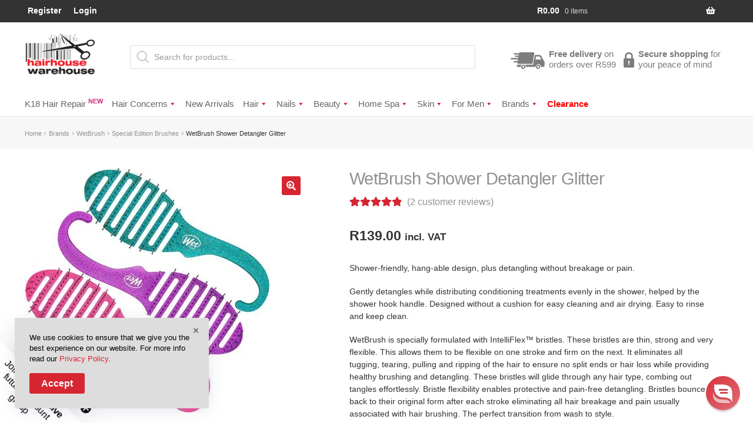

--- FILE ---
content_type: text/html; charset=UTF-8
request_url: https://www.hairhousewarehouse.co.za/product/wet-brush-shower-detangler-glitter
body_size: 82252
content:
<!doctype html>
<html lang="en-US">
<head>
<meta charset="UTF-8">
<meta name="viewport" content="width=device-width, initial-scale=1">
<link rel="profile" href="https://gmpg.org/xfn/11">
<link rel="pingback" href="https://www.hairhousewarehouse.co.za/xmlrpc.php">

<meta name='robots' content='index, follow, max-image-preview:large, max-snippet:-1, max-video-preview:-1' />
	<style>img:is([sizes="auto" i], [sizes^="auto," i]) { contain-intrinsic-size: 3000px 1500px }</style>
	
	
	<title>WetBrush Shower Detangler Glitter - Hairhouse Warehouse</title><link rel="preload" data-rocket-preload as="style" href="https://fonts.googleapis.com/css?family=Archivo%3Aregular%7CBayon%3Aregular&#038;display=swap" /><style id="" media="print" onload="this.media='all'">/* vietnamese */
@font-face {
  font-family: 'Archivo';
  font-style: normal;
  font-weight: 400;
  font-stretch: 100%;
  font-display: swap;
  src: url(/fonts.gstatic.com/s/archivo/v25/k3k6o8UDI-1M0wlSV9XAw6lQkqWY8Q82sJaRE-NWIDdgffTTNDNZ-BdpBU7iVNRQGG4.woff2) format('woff2');
  unicode-range: U+0102-0103, U+0110-0111, U+0128-0129, U+0168-0169, U+01A0-01A1, U+01AF-01B0, U+0300-0301, U+0303-0304, U+0308-0309, U+0323, U+0329, U+1EA0-1EF9, U+20AB;
}
/* latin-ext */
@font-face {
  font-family: 'Archivo';
  font-style: normal;
  font-weight: 400;
  font-stretch: 100%;
  font-display: swap;
  src: url(/fonts.gstatic.com/s/archivo/v25/k3k6o8UDI-1M0wlSV9XAw6lQkqWY8Q82sJaRE-NWIDdgffTTNDNZ-RdpBU7iVNRQGG4.woff2) format('woff2');
  unicode-range: U+0100-02BA, U+02BD-02C5, U+02C7-02CC, U+02CE-02D7, U+02DD-02FF, U+0304, U+0308, U+0329, U+1D00-1DBF, U+1E00-1E9F, U+1EF2-1EFF, U+2020, U+20A0-20AB, U+20AD-20C0, U+2113, U+2C60-2C7F, U+A720-A7FF;
}
/* latin */
@font-face {
  font-family: 'Archivo';
  font-style: normal;
  font-weight: 400;
  font-stretch: 100%;
  font-display: swap;
  src: url(/fonts.gstatic.com/s/archivo/v25/k3k6o8UDI-1M0wlSV9XAw6lQkqWY8Q82sJaRE-NWIDdgffTTNDNZ9xdpBU7iVNRQ.woff2) format('woff2');
  unicode-range: U+0000-00FF, U+0131, U+0152-0153, U+02BB-02BC, U+02C6, U+02DA, U+02DC, U+0304, U+0308, U+0329, U+2000-206F, U+20AC, U+2122, U+2191, U+2193, U+2212, U+2215, U+FEFF, U+FFFD;
}
/* khmer */
@font-face {
  font-family: 'Bayon';
  font-style: normal;
  font-weight: 400;
  font-display: swap;
  src: url(/fonts.gstatic.com/s/bayon/v36/9XUrlJNmn0LPFm-lMBcmdHNI_LA.woff2) format('woff2');
  unicode-range: U+1780-17FF, U+19E0-19FF, U+200C-200D, U+25CC;
}
/* latin */
@font-face {
  font-family: 'Bayon';
  font-style: normal;
  font-weight: 400;
  font-display: swap;
  src: url(/fonts.gstatic.com/s/bayon/v36/9XUrlJNmn0LPFm-uMBcmdHNI.woff2) format('woff2');
  unicode-range: U+0000-00FF, U+0131, U+0152-0153, U+02BB-02BC, U+02C6, U+02DA, U+02DC, U+0304, U+0308, U+0329, U+2000-206F, U+20AC, U+2122, U+2191, U+2193, U+2212, U+2215, U+FEFF, U+FFFD;
}
</style><noscript><link rel="stylesheet" href="https://fonts.googleapis.com/css?family=Archivo%3Aregular%7CBayon%3Aregular&#038;display=swap" /></noscript>
	<meta name="description" content="WetBrush Shower Detangler Glitter available to buy online. Free delivery in SA on eligible orders. Hassle-Free Returns." />
	<link rel="canonical" href="https://www.hairhousewarehouse.co.za/product/wet-brush-shower-detangler-glitter" />
	<meta property="og:locale" content="en_US" />
	<meta property="og:type" content="article" />
	<meta property="og:title" content="WetBrush Shower Detangler Glitter - Hairhouse Warehouse" />
	<meta property="og:description" content="WetBrush Shower Detangler Glitter available to buy online. Free delivery in SA on eligible orders. Hassle-Free Returns." />
	<meta property="og:url" content="https://www.hairhousewarehouse.co.za/product/wet-brush-shower-detangler-glitter" />
	<meta property="og:site_name" content="Hairhouse Warehouse" />
	<meta property="article:publisher" content="https://www.facebook.com/HairHWareH/" />
	<meta property="article:modified_time" content="2026-01-30T10:23:04+00:00" />
	<meta property="og:image" content="https://www.hairhousewarehouse.co.za/wp-content/uploads/2020/08/a7359.jpg" />
	<meta property="og:image:width" content="805" />
	<meta property="og:image:height" content="805" />
	<meta property="og:image:type" content="image/jpeg" />
	<meta name="twitter:card" content="summary_large_image" />
	<meta name="twitter:site" content="@HHWH_SA" />
	<meta name="twitter:label1" content="Est. reading time" />
	<meta name="twitter:data1" content="6 minutes" />
	<script type="application/ld+json" class="yoast-schema-graph">{"@context":"https://schema.org","@graph":[{"@type":"WebPage","@id":"https://www.hairhousewarehouse.co.za/product/wet-brush-shower-detangler-glitter","url":"https://www.hairhousewarehouse.co.za/product/wet-brush-shower-detangler-glitter","name":"WetBrush Shower Detangler Glitter - Hairhouse Warehouse","isPartOf":{"@id":"https://www.hairhousewarehouse.co.za/#website"},"primaryImageOfPage":{"@id":"https://www.hairhousewarehouse.co.za/product/wet-brush-shower-detangler-glitter#primaryimage"},"image":{"@id":"https://www.hairhousewarehouse.co.za/product/wet-brush-shower-detangler-glitter#primaryimage"},"thumbnailUrl":"https://www.hairhousewarehouse.co.za/wp-content/uploads/2020/08/a7359.jpg","datePublished":"2019-12-06T09:47:19+00:00","dateModified":"2026-01-30T10:23:04+00:00","description":"WetBrush Shower Detangler Glitter available to buy online. Free delivery in SA on eligible orders. Hassle-Free Returns.","breadcrumb":{"@id":"https://www.hairhousewarehouse.co.za/product/wet-brush-shower-detangler-glitter#breadcrumb"},"inLanguage":"en-US","potentialAction":[{"@type":"ReadAction","target":["https://www.hairhousewarehouse.co.za/product/wet-brush-shower-detangler-glitter"]}]},{"@type":"ImageObject","inLanguage":"en-US","@id":"https://www.hairhousewarehouse.co.za/product/wet-brush-shower-detangler-glitter#primaryimage","url":"https://www.hairhousewarehouse.co.za/wp-content/uploads/2020/08/a7359.jpg","contentUrl":"https://www.hairhousewarehouse.co.za/wp-content/uploads/2020/08/a7359.jpg","width":805,"height":805},{"@type":"BreadcrumbList","@id":"https://www.hairhousewarehouse.co.za/product/wet-brush-shower-detangler-glitter#breadcrumb","itemListElement":[{"@type":"ListItem","position":1,"name":"Home","item":"https://www.hairhousewarehouse.co.za/"},{"@type":"ListItem","position":2,"name":"Shop","item":"https://www.hairhousewarehouse.co.za/shop"},{"@type":"ListItem","position":3,"name":"WetBrush Shower Detangler Glitter"}]},{"@type":"WebSite","@id":"https://www.hairhousewarehouse.co.za/#website","url":"https://www.hairhousewarehouse.co.za/","name":"Hairhouse Warehouse","description":"Professional Haircare &amp; Beauty Products","publisher":{"@id":"https://www.hairhousewarehouse.co.za/#organization"},"potentialAction":[{"@type":"SearchAction","target":{"@type":"EntryPoint","urlTemplate":"https://www.hairhousewarehouse.co.za/?s={search_term_string}"},"query-input":{"@type":"PropertyValueSpecification","valueRequired":true,"valueName":"search_term_string"}}],"inLanguage":"en-US"},{"@type":"Organization","@id":"https://www.hairhousewarehouse.co.za/#organization","name":"Hairhouse Warehouse","url":"https://www.hairhousewarehouse.co.za/","logo":{"@type":"ImageObject","inLanguage":"en-US","@id":"https://www.hairhousewarehouse.co.za/#/schema/logo/image/","url":"https://www.hairhousewarehouse.co.za/wp-content/uploads/2020/09/hhwh-logo-reduced.png","contentUrl":"https://www.hairhousewarehouse.co.za/wp-content/uploads/2020/09/hhwh-logo-reduced.png","width":262,"height":153,"caption":"Hairhouse Warehouse"},"image":{"@id":"https://www.hairhousewarehouse.co.za/#/schema/logo/image/"},"sameAs":["https://www.facebook.com/HairHWareH/","https://x.com/HHWH_SA","https://www.instagram.com/hhwh_sa/"]}]}</script>
	


<link rel='dns-prefetch' href='//static.klaviyo.com' />
<link rel='dns-prefetch' href='//www.googletagmanager.com' />
<link rel='dns-prefetch' href='//cdn.reamaze.com' />
<link rel='dns-prefetch' href='//use.typekit.net' />
<link rel='dns-prefetch' href='//p.typekit.net' />
<link rel="alternate" type="application/rss+xml" title="Hairhouse Warehouse &raquo; Feed" href="https://www.hairhousewarehouse.co.za/feed" />
<link  rel="preload" as="image" href="https://www.hairhousewarehouse.co.za/wp-content/uploads/2020/08/a7359-416x416.jpg" imagesrcset="https://www.hairhousewarehouse.co.za/wp-content/uploads/2020/08/a7359-416x416.jpg 416w, https://www.hairhousewarehouse.co.za/wp-content/uploads/2020/08/a7359-64x64.jpg 64w, https://www.hairhousewarehouse.co.za/wp-content/uploads/2020/08/a7359-324x324.jpg 324w, https://www.hairhousewarehouse.co.za/wp-content/uploads/2020/08/a7359-100x100.jpg 100w, https://www.hairhousewarehouse.co.za/wp-content/uploads/2020/08/a7359-600x600.jpg 600w, https://www.hairhousewarehouse.co.za/wp-content/uploads/2020/08/a7359-300x300.jpg 300w, https://www.hairhousewarehouse.co.za/wp-content/uploads/2020/08/a7359.jpg 805w" imagesizes="(max-width: 416px) 100vw, 416px" fetchpriority="high"  /><link data-minify="1" rel='stylesheet' id='wooco-blocks-css' href='https://www.hairhousewarehouse.co.za/wp-content/cache/min/1/wp-content/plugins/wpc-composite-products/assets/css/blocks.css?ver=1765359016' media='all' />
<link data-minify="1" rel='stylesheet' id='woocommerce-smart-coupons-available-coupons-block-css' href='https://www.hairhousewarehouse.co.za/wp-content/cache/min/1/wp-content/plugins/woocommerce-smart-coupons/blocks/build/style-woocommerce-smart-coupons-available-coupons-block.css?ver=1765359016' media='all' />
<link rel='stylesheet' id='wp-components-css' href='https://www.hairhousewarehouse.co.za/wp-includes/css/dist/components/style.min.css?ver=6.7.4' media='all' />
<link data-minify="1" rel='stylesheet' id='woocommerce-smart-coupons-send-coupon-form-block-css' href='https://www.hairhousewarehouse.co.za/wp-content/cache/min/1/wp-content/plugins/woocommerce-smart-coupons/blocks/build/style-woocommerce-smart-coupons-send-coupon-form-block.css?ver=1765359016' media='all' />
<link data-minify="1" rel='stylesheet' id='woocommerce-smart-coupons-action-tab-frontend-css' href='https://www.hairhousewarehouse.co.za/wp-content/cache/min/1/wp-content/plugins/woocommerce-smart-coupons/blocks/build/style-woocommerce-smart-coupons-action-tab-frontend.css?ver=1765359016' media='all' />
<link rel='stylesheet' id='wp-block-library-css' href='https://www.hairhousewarehouse.co.za/wp-includes/css/dist/block-library/style.min.css?ver=6.7.4' media='all' />
<style id='wp-block-library-theme-inline-css'>
.wp-block-audio :where(figcaption){color:#555;font-size:13px;text-align:center}.is-dark-theme .wp-block-audio :where(figcaption){color:#ffffffa6}.wp-block-audio{margin:0 0 1em}.wp-block-code{border:1px solid #ccc;border-radius:4px;font-family:Menlo,Consolas,monaco,monospace;padding:.8em 1em}.wp-block-embed :where(figcaption){color:#555;font-size:13px;text-align:center}.is-dark-theme .wp-block-embed :where(figcaption){color:#ffffffa6}.wp-block-embed{margin:0 0 1em}.blocks-gallery-caption{color:#555;font-size:13px;text-align:center}.is-dark-theme .blocks-gallery-caption{color:#ffffffa6}:root :where(.wp-block-image figcaption){color:#555;font-size:13px;text-align:center}.is-dark-theme :root :where(.wp-block-image figcaption){color:#ffffffa6}.wp-block-image{margin:0 0 1em}.wp-block-pullquote{border-bottom:4px solid;border-top:4px solid;color:currentColor;margin-bottom:1.75em}.wp-block-pullquote cite,.wp-block-pullquote footer,.wp-block-pullquote__citation{color:currentColor;font-size:.8125em;font-style:normal;text-transform:uppercase}.wp-block-quote{border-left:.25em solid;margin:0 0 1.75em;padding-left:1em}.wp-block-quote cite,.wp-block-quote footer{color:currentColor;font-size:.8125em;font-style:normal;position:relative}.wp-block-quote:where(.has-text-align-right){border-left:none;border-right:.25em solid;padding-left:0;padding-right:1em}.wp-block-quote:where(.has-text-align-center){border:none;padding-left:0}.wp-block-quote.is-large,.wp-block-quote.is-style-large,.wp-block-quote:where(.is-style-plain){border:none}.wp-block-search .wp-block-search__label{font-weight:700}.wp-block-search__button{border:1px solid #ccc;padding:.375em .625em}:where(.wp-block-group.has-background){padding:1.25em 2.375em}.wp-block-separator.has-css-opacity{opacity:.4}.wp-block-separator{border:none;border-bottom:2px solid;margin-left:auto;margin-right:auto}.wp-block-separator.has-alpha-channel-opacity{opacity:1}.wp-block-separator:not(.is-style-wide):not(.is-style-dots){width:100px}.wp-block-separator.has-background:not(.is-style-dots){border-bottom:none;height:1px}.wp-block-separator.has-background:not(.is-style-wide):not(.is-style-dots){height:2px}.wp-block-table{margin:0 0 1em}.wp-block-table td,.wp-block-table th{word-break:normal}.wp-block-table :where(figcaption){color:#555;font-size:13px;text-align:center}.is-dark-theme .wp-block-table :where(figcaption){color:#ffffffa6}.wp-block-video :where(figcaption){color:#555;font-size:13px;text-align:center}.is-dark-theme .wp-block-video :where(figcaption){color:#ffffffa6}.wp-block-video{margin:0 0 1em}:root :where(.wp-block-template-part.has-background){margin-bottom:0;margin-top:0;padding:1.25em 2.375em}
</style>
<style id='getwooplugins-attribute-filter-style-inline-css'>
.storepress-search-list-wrapper{display:flex;flex-direction:column;gap:1px}.storepress-components-search-control{margin-bottom:0!important;position:relative}.storepress-components-search-control input[type=search].storepress-components-search-control__input{background:#f0f0f0;border:none;border-radius:2px;box-shadow:0 0 0 transparent;display:block;font-family:-apple-system,BlinkMacSystemFont,Segoe UI,Roboto,Oxygen-Sans,Ubuntu,Cantarell,Helvetica Neue,sans-serif;font-size:16px;height:48px;line-height:normal;margin-left:0;margin-right:0;padding:16px 48px 16px 16px;transition:box-shadow .1s linear;width:100%}@media(prefers-reduced-motion:reduce){.storepress-components-search-control input[type=search].storepress-components-search-control__input{transition-delay:0s;transition-duration:0s}}@media(min-width:600px){.storepress-components-search-control input[type=search].storepress-components-search-control__input{font-size:13px;line-height:normal}}.storepress-components-search-control input[type=search].storepress-components-search-control__input:focus{border-color:var(--wp-admin-theme-color);box-shadow:0 0 0 .5px var(--wp-admin-theme-color);outline:2px solid transparent}.storepress-components-search-control input[type=search].storepress-components-search-control__input::-webkit-input-placeholder{color:rgba(30,30,30,.62)}.storepress-components-search-control input[type=search].storepress-components-search-control__input::-moz-placeholder{color:rgba(30,30,30,.62);opacity:1}.storepress-components-search-control input[type=search].storepress-components-search-control__input:-ms-input-placeholder{color:rgba(30,30,30,.62)}@media(min-width:600px){.storepress-components-search-control input[type=search].storepress-components-search-control__input{font-size:13px}}.storepress-components-search-control input[type=search].storepress-components-search-control__input:focus{background:#fff;box-shadow:inset 0 0 0 var(--wp-admin-border-width-focus) var(--wp-components-color-accent,var(--wp-admin-theme-color,#3858e9))}.storepress-components-search-control input[type=search].storepress-components-search-control__input::-moz-placeholder{color:#757575}.storepress-components-search-control input[type=search].storepress-components-search-control__input::placeholder{color:#757575}.storepress-components-search-control input[type=search].storepress-components-search-control__input::-webkit-search-cancel-button,.storepress-components-search-control input[type=search].storepress-components-search-control__input::-webkit-search-decoration,.storepress-components-search-control input[type=search].storepress-components-search-control__input::-webkit-search-results-button,.storepress-components-search-control input[type=search].storepress-components-search-control__input::-webkit-search-results-decoration{-webkit-appearance:none}.storepress-components-search-control__icon{align-items:center;bottom:0;display:flex;justify-content:center;position:absolute;right:12px;top:0;width:24px}.storepress-components-search-control__icon>svg{margin:8px 0}.storepress-components-search-control__input-wrapper{position:relative}.storepress-search-list-search-result-wrapper{border:1px solid #f0f0f0}.storepress-search-list-search-result-wrapper li,.storepress-search-list-search-result-wrapper ul{list-style:none;margin:0;padding:0}.storepress-search-list-search-result-wrapper ul{border:1px solid #f0f0f0;max-height:40vh;overflow:auto}.storepress-search-list-search-result-wrapper li{align-items:center;border-bottom:1px solid #f0f0f0;color:#2f2f2f;display:flex;font-family:-apple-system,BlinkMacSystemFont,Segoe UI,Roboto,Oxygen-Sans,Ubuntu,Cantarell,Helvetica Neue,sans-serif;font-size:13px;gap:5px;padding:8px}.storepress-search-list-search-result-wrapper li.selected,.storepress-search-list-search-result-wrapper li:hover{background-color:#f0f0f0}.storepress-search-list-search-result-wrapper li:last-child{border-bottom:none}.storepress-search-list-search-result-wrapper li input{height:20px;margin:0;padding:0;width:20px}.storepress-search-list-search-result-wrapper li input[type=radio]{-webkit-appearance:auto;box-shadow:none}.storepress-search-list-search-result-wrapper li input[type=radio]:before{display:none}.storepress-search-list-search-result-wrapper li .storepress-search-list-search-result-item{background-color:#fff}.storepress-search-list-search-result-wrapper li .storepress-search-list-search-result-item__label{cursor:pointer}.storepress-search-list-search-result-wrapper li .storepress-search-list-search-result-item__title{box-sizing:content-box;height:20px;padding:4px}.storepress-search-list-search-result-wrapper li .storepress-search-list-search-result-item__meta{background-color:#ddd;border-radius:5px;padding:4px}
.wp-block-getwooplugins-attribute-filter .filter-items{display:flex;flex-direction:column;float:none!important;gap:10px;margin:0;padding:0}.wp-block-getwooplugins-attribute-filter .filter-items li{list-style:none}.wp-block-getwooplugins-attribute-filter .filter-items.enabled-filter-display-limit-mode .filter-item:not(.selected):nth-child(n+10){display:none!important}.wp-block-getwooplugins-attribute-filter .filter-items.enabled-filter-display-limit-mode .filter-item-more{align-self:flex-end;display:flex}.wp-block-getwooplugins-attribute-filter.is-style-button .filter-items.enabled-filter-display-limit-mode .filter-item-more{align-items:center;align-self:auto}.wp-block-getwooplugins-attribute-filter .filter-item-more{display:none}.wp-block-getwooplugins-attribute-filter .filter-item{align-items:center;display:flex;flex-direction:row;gap:10px;justify-content:space-between}.wp-block-getwooplugins-attribute-filter .filter-item .item{border:2px solid #fff;box-shadow:var(--wvs-item-box-shadow,0 0 0 1px #a8a8a8);box-sizing:border-box;display:block;height:100%;transition:box-shadow .2s ease;width:100%}.wp-block-getwooplugins-attribute-filter .filter-item .item:hover{box-shadow:var(--wvs-hover-item-box-shadow,0 0 0 3px #ddd)}.wp-block-getwooplugins-attribute-filter .filter-item .text{display:inline-block;font-size:.875em}.wp-block-getwooplugins-attribute-filter .filter-item.style-squared .count,.wp-block-getwooplugins-attribute-filter .filter-item.style-squared .item{border-radius:3px}.wp-block-getwooplugins-attribute-filter .filter-item.style-rounded .item{border-radius:100%}.wp-block-getwooplugins-attribute-filter .filter-item.style-rounded .count{border-radius:12px}.wp-block-getwooplugins-attribute-filter .filter-item-wrapper{align-items:center;display:flex;gap:10px}.wp-block-getwooplugins-attribute-filter .filter-item-contents{display:flex;height:var(--wvs-archive-product-item-height,30px);justify-content:center;position:relative;width:var(--wvs-archive-product-item-width,30px)}.wp-block-getwooplugins-attribute-filter .filter-item .count{border:1px solid rgba(0,0,0,.102);color:#000;font-size:12px;line-height:10px;min-width:10px;padding:5px;text-align:center}.wp-block-getwooplugins-attribute-filter .filter-item-inner{width:100%}.wp-block-getwooplugins-attribute-filter .filter-item.selected{order:-1}.wp-block-getwooplugins-attribute-filter .filter-item.selected .item{box-shadow:var(--wvs-selected-item-box-shadow,0 0 0 2px #000)}.wp-block-getwooplugins-attribute-filter .filter-item.selected .filter-item-inner:before{background-image:var(--wvs-tick);background-position:50%;background-repeat:no-repeat;background-size:60%;content:" ";display:block;height:100%;position:absolute;width:100%}.wp-block-getwooplugins-attribute-filter .filter-item.selected .count{background:#000;border:1px solid #000;color:#fff}.wp-block-getwooplugins-attribute-filter.is-style-button .filter-items{flex-direction:row;flex-wrap:wrap}.wp-block-getwooplugins-attribute-filter.is-style-button .filter-item{border:1px solid rgba(0,0,0,.102);border-radius:3px;margin:0;padding:5px 8px 5px 5px}.wp-block-getwooplugins-attribute-filter.is-style-button .filter-item.style-rounded{border-radius:40px}.wp-block-getwooplugins-attribute-filter.is-style-button .filter-item.selected{border:1px solid #000}

</style>
<link data-minify="1" rel='stylesheet' id='cr-frontend-css-css' href='https://www.hairhousewarehouse.co.za/wp-content/cache/background-css/1/www.hairhousewarehouse.co.za/wp-content/cache/min/1/wp-content/plugins/customer-reviews-woocommerce/css/frontend.css?ver=1765359016&wpr_t=1769787461' media='all' />
<link data-minify="1" rel='stylesheet' id='cr-badges-css-css' href='https://www.hairhousewarehouse.co.za/wp-content/cache/background-css/1/www.hairhousewarehouse.co.za/wp-content/cache/min/1/wp-content/plugins/customer-reviews-woocommerce/css/badges.css?ver=1765359016&wpr_t=1769787461' media='all' />
<style id='classic-theme-styles-inline-css'>
/*! This file is auto-generated */
.wp-block-button__link{color:#fff;background-color:#32373c;border-radius:9999px;box-shadow:none;text-decoration:none;padding:calc(.667em + 2px) calc(1.333em + 2px);font-size:1.125em}.wp-block-file__button{background:#32373c;color:#fff;text-decoration:none}
</style>
<style id='global-styles-inline-css'>
:root{--wp--preset--aspect-ratio--square: 1;--wp--preset--aspect-ratio--4-3: 4/3;--wp--preset--aspect-ratio--3-4: 3/4;--wp--preset--aspect-ratio--3-2: 3/2;--wp--preset--aspect-ratio--2-3: 2/3;--wp--preset--aspect-ratio--16-9: 16/9;--wp--preset--aspect-ratio--9-16: 9/16;--wp--preset--color--black: #000000;--wp--preset--color--cyan-bluish-gray: #abb8c3;--wp--preset--color--white: #ffffff;--wp--preset--color--pale-pink: #f78da7;--wp--preset--color--vivid-red: #cf2e2e;--wp--preset--color--luminous-vivid-orange: #ff6900;--wp--preset--color--luminous-vivid-amber: #fcb900;--wp--preset--color--light-green-cyan: #7bdcb5;--wp--preset--color--vivid-green-cyan: #00d084;--wp--preset--color--pale-cyan-blue: #8ed1fc;--wp--preset--color--vivid-cyan-blue: #0693e3;--wp--preset--color--vivid-purple: #9b51e0;--wp--preset--gradient--vivid-cyan-blue-to-vivid-purple: linear-gradient(135deg,rgba(6,147,227,1) 0%,rgb(155,81,224) 100%);--wp--preset--gradient--light-green-cyan-to-vivid-green-cyan: linear-gradient(135deg,rgb(122,220,180) 0%,rgb(0,208,130) 100%);--wp--preset--gradient--luminous-vivid-amber-to-luminous-vivid-orange: linear-gradient(135deg,rgba(252,185,0,1) 0%,rgba(255,105,0,1) 100%);--wp--preset--gradient--luminous-vivid-orange-to-vivid-red: linear-gradient(135deg,rgba(255,105,0,1) 0%,rgb(207,46,46) 100%);--wp--preset--gradient--very-light-gray-to-cyan-bluish-gray: linear-gradient(135deg,rgb(238,238,238) 0%,rgb(169,184,195) 100%);--wp--preset--gradient--cool-to-warm-spectrum: linear-gradient(135deg,rgb(74,234,220) 0%,rgb(151,120,209) 20%,rgb(207,42,186) 40%,rgb(238,44,130) 60%,rgb(251,105,98) 80%,rgb(254,248,76) 100%);--wp--preset--gradient--blush-light-purple: linear-gradient(135deg,rgb(255,206,236) 0%,rgb(152,150,240) 100%);--wp--preset--gradient--blush-bordeaux: linear-gradient(135deg,rgb(254,205,165) 0%,rgb(254,45,45) 50%,rgb(107,0,62) 100%);--wp--preset--gradient--luminous-dusk: linear-gradient(135deg,rgb(255,203,112) 0%,rgb(199,81,192) 50%,rgb(65,88,208) 100%);--wp--preset--gradient--pale-ocean: linear-gradient(135deg,rgb(255,245,203) 0%,rgb(182,227,212) 50%,rgb(51,167,181) 100%);--wp--preset--gradient--electric-grass: linear-gradient(135deg,rgb(202,248,128) 0%,rgb(113,206,126) 100%);--wp--preset--gradient--midnight: linear-gradient(135deg,rgb(2,3,129) 0%,rgb(40,116,252) 100%);--wp--preset--font-size--small: 14px;--wp--preset--font-size--medium: 23px;--wp--preset--font-size--large: 26px;--wp--preset--font-size--x-large: 42px;--wp--preset--font-size--normal: 16px;--wp--preset--font-size--huge: 37px;--wp--preset--spacing--20: 0.44rem;--wp--preset--spacing--30: 0.67rem;--wp--preset--spacing--40: 1rem;--wp--preset--spacing--50: 1.5rem;--wp--preset--spacing--60: 2.25rem;--wp--preset--spacing--70: 3.38rem;--wp--preset--spacing--80: 5.06rem;--wp--preset--shadow--natural: 6px 6px 9px rgba(0, 0, 0, 0.2);--wp--preset--shadow--deep: 12px 12px 50px rgba(0, 0, 0, 0.4);--wp--preset--shadow--sharp: 6px 6px 0px rgba(0, 0, 0, 0.2);--wp--preset--shadow--outlined: 6px 6px 0px -3px rgba(255, 255, 255, 1), 6px 6px rgba(0, 0, 0, 1);--wp--preset--shadow--crisp: 6px 6px 0px rgba(0, 0, 0, 1);}:root :where(.is-layout-flow) > :first-child{margin-block-start: 0;}:root :where(.is-layout-flow) > :last-child{margin-block-end: 0;}:root :where(.is-layout-flow) > *{margin-block-start: 24px;margin-block-end: 0;}:root :where(.is-layout-constrained) > :first-child{margin-block-start: 0;}:root :where(.is-layout-constrained) > :last-child{margin-block-end: 0;}:root :where(.is-layout-constrained) > *{margin-block-start: 24px;margin-block-end: 0;}:root :where(.is-layout-flex){gap: 24px;}:root :where(.is-layout-grid){gap: 24px;}body .is-layout-flex{display: flex;}.is-layout-flex{flex-wrap: wrap;align-items: center;}.is-layout-flex > :is(*, div){margin: 0;}body .is-layout-grid{display: grid;}.is-layout-grid > :is(*, div){margin: 0;}.has-black-color{color: var(--wp--preset--color--black) !important;}.has-cyan-bluish-gray-color{color: var(--wp--preset--color--cyan-bluish-gray) !important;}.has-white-color{color: var(--wp--preset--color--white) !important;}.has-pale-pink-color{color: var(--wp--preset--color--pale-pink) !important;}.has-vivid-red-color{color: var(--wp--preset--color--vivid-red) !important;}.has-luminous-vivid-orange-color{color: var(--wp--preset--color--luminous-vivid-orange) !important;}.has-luminous-vivid-amber-color{color: var(--wp--preset--color--luminous-vivid-amber) !important;}.has-light-green-cyan-color{color: var(--wp--preset--color--light-green-cyan) !important;}.has-vivid-green-cyan-color{color: var(--wp--preset--color--vivid-green-cyan) !important;}.has-pale-cyan-blue-color{color: var(--wp--preset--color--pale-cyan-blue) !important;}.has-vivid-cyan-blue-color{color: var(--wp--preset--color--vivid-cyan-blue) !important;}.has-vivid-purple-color{color: var(--wp--preset--color--vivid-purple) !important;}.has-black-background-color{background-color: var(--wp--preset--color--black) !important;}.has-cyan-bluish-gray-background-color{background-color: var(--wp--preset--color--cyan-bluish-gray) !important;}.has-white-background-color{background-color: var(--wp--preset--color--white) !important;}.has-pale-pink-background-color{background-color: var(--wp--preset--color--pale-pink) !important;}.has-vivid-red-background-color{background-color: var(--wp--preset--color--vivid-red) !important;}.has-luminous-vivid-orange-background-color{background-color: var(--wp--preset--color--luminous-vivid-orange) !important;}.has-luminous-vivid-amber-background-color{background-color: var(--wp--preset--color--luminous-vivid-amber) !important;}.has-light-green-cyan-background-color{background-color: var(--wp--preset--color--light-green-cyan) !important;}.has-vivid-green-cyan-background-color{background-color: var(--wp--preset--color--vivid-green-cyan) !important;}.has-pale-cyan-blue-background-color{background-color: var(--wp--preset--color--pale-cyan-blue) !important;}.has-vivid-cyan-blue-background-color{background-color: var(--wp--preset--color--vivid-cyan-blue) !important;}.has-vivid-purple-background-color{background-color: var(--wp--preset--color--vivid-purple) !important;}.has-black-border-color{border-color: var(--wp--preset--color--black) !important;}.has-cyan-bluish-gray-border-color{border-color: var(--wp--preset--color--cyan-bluish-gray) !important;}.has-white-border-color{border-color: var(--wp--preset--color--white) !important;}.has-pale-pink-border-color{border-color: var(--wp--preset--color--pale-pink) !important;}.has-vivid-red-border-color{border-color: var(--wp--preset--color--vivid-red) !important;}.has-luminous-vivid-orange-border-color{border-color: var(--wp--preset--color--luminous-vivid-orange) !important;}.has-luminous-vivid-amber-border-color{border-color: var(--wp--preset--color--luminous-vivid-amber) !important;}.has-light-green-cyan-border-color{border-color: var(--wp--preset--color--light-green-cyan) !important;}.has-vivid-green-cyan-border-color{border-color: var(--wp--preset--color--vivid-green-cyan) !important;}.has-pale-cyan-blue-border-color{border-color: var(--wp--preset--color--pale-cyan-blue) !important;}.has-vivid-cyan-blue-border-color{border-color: var(--wp--preset--color--vivid-cyan-blue) !important;}.has-vivid-purple-border-color{border-color: var(--wp--preset--color--vivid-purple) !important;}.has-vivid-cyan-blue-to-vivid-purple-gradient-background{background: var(--wp--preset--gradient--vivid-cyan-blue-to-vivid-purple) !important;}.has-light-green-cyan-to-vivid-green-cyan-gradient-background{background: var(--wp--preset--gradient--light-green-cyan-to-vivid-green-cyan) !important;}.has-luminous-vivid-amber-to-luminous-vivid-orange-gradient-background{background: var(--wp--preset--gradient--luminous-vivid-amber-to-luminous-vivid-orange) !important;}.has-luminous-vivid-orange-to-vivid-red-gradient-background{background: var(--wp--preset--gradient--luminous-vivid-orange-to-vivid-red) !important;}.has-very-light-gray-to-cyan-bluish-gray-gradient-background{background: var(--wp--preset--gradient--very-light-gray-to-cyan-bluish-gray) !important;}.has-cool-to-warm-spectrum-gradient-background{background: var(--wp--preset--gradient--cool-to-warm-spectrum) !important;}.has-blush-light-purple-gradient-background{background: var(--wp--preset--gradient--blush-light-purple) !important;}.has-blush-bordeaux-gradient-background{background: var(--wp--preset--gradient--blush-bordeaux) !important;}.has-luminous-dusk-gradient-background{background: var(--wp--preset--gradient--luminous-dusk) !important;}.has-pale-ocean-gradient-background{background: var(--wp--preset--gradient--pale-ocean) !important;}.has-electric-grass-gradient-background{background: var(--wp--preset--gradient--electric-grass) !important;}.has-midnight-gradient-background{background: var(--wp--preset--gradient--midnight) !important;}.has-small-font-size{font-size: var(--wp--preset--font-size--small) !important;}.has-medium-font-size{font-size: var(--wp--preset--font-size--medium) !important;}.has-large-font-size{font-size: var(--wp--preset--font-size--large) !important;}.has-x-large-font-size{font-size: var(--wp--preset--font-size--x-large) !important;}
:root :where(.wp-block-pullquote){font-size: 1.5em;line-height: 1.6;}
</style>
<link data-minify="1" rel='stylesheet' id='fgf-frontend-css' href='https://www.hairhousewarehouse.co.za/wp-content/cache/min/1/wp-content/plugins/free-gifts-for-woocommerce/assets/css/frontend.css?ver=1765359031' media='all' />
<link data-minify="1" rel='stylesheet' id='ram-suburbs-css' href='https://www.hairhousewarehouse.co.za/wp-content/cache/min/1/wp-content/plugins/hhwh-ramsuburbs/frontend/css/ram.css?ver=1765359016' media='all' />
<link data-minify="1" rel='stylesheet' id='reamaze-frontend-css' href='https://www.hairhousewarehouse.co.za/wp-content/cache/min/1/wp-content/plugins/reamaze/assets/css/reamaze-frontend.css?ver=1765359016' media='all' />
<link rel='stylesheet' id='photoswipe-css' href='https://www.hairhousewarehouse.co.za/wp-content/cache/background-css/1/www.hairhousewarehouse.co.za/wp-content/plugins/woocommerce/assets/css/photoswipe/photoswipe.min.css?ver=9.8.6&wpr_t=1769787461' media='all' />
<link rel='stylesheet' id='photoswipe-default-skin-css' href='https://www.hairhousewarehouse.co.za/wp-content/cache/background-css/1/www.hairhousewarehouse.co.za/wp-content/plugins/woocommerce/assets/css/photoswipe/default-skin/default-skin.min.css?ver=9.8.6&wpr_t=1769787461' media='all' />
<style id='woocommerce-inline-inline-css'>
.woocommerce form .form-row .required { visibility: visible; }
</style>
<link data-minify="1" rel='stylesheet' id='megamenu-css' href='https://www.hairhousewarehouse.co.za/wp-content/cache/min/1/wp-content/uploads/maxmegamenu/style.css?ver=1765359016' media='all' />
<link data-minify="1" rel='stylesheet' id='dashicons-css' href='https://www.hairhousewarehouse.co.za/wp-content/cache/min/1/wp-includes/css/dashicons.min.css?ver=1765359016' media='all' />
<style id='dashicons-inline-css'>
[data-font="Dashicons"]:before {font-family: 'Dashicons' !important;content: attr(data-icon) !important;speak: none !important;font-weight: normal !important;font-variant: normal !important;text-transform: none !important;line-height: 1 !important;font-style: normal !important;-webkit-font-smoothing: antialiased !important;-moz-osx-font-smoothing: grayscale !important;}
</style>
<link rel='stylesheet' id='woo-variation-swatches-css' href='https://www.hairhousewarehouse.co.za/wp-content/plugins/woo-variation-swatches/assets/css/frontend.min.css?ver=1744366113' media='all' />
<style id='woo-variation-swatches-inline-css'>
:root {
--wvs-tick:url("data:image/svg+xml;utf8,%3Csvg filter='drop-shadow(0px 0px 2px rgb(0 0 0 / .8))' xmlns='http://www.w3.org/2000/svg'  viewBox='0 0 30 30'%3E%3Cpath fill='none' stroke='%23ffffff' stroke-linecap='round' stroke-linejoin='round' stroke-width='4' d='M4 16L11 23 27 7'/%3E%3C/svg%3E");

--wvs-cross:url("data:image/svg+xml;utf8,%3Csvg filter='drop-shadow(0px 0px 5px rgb(255 255 255 / .6))' xmlns='http://www.w3.org/2000/svg' width='72px' height='72px' viewBox='0 0 24 24'%3E%3Cpath fill='none' stroke='%23ff0000' stroke-linecap='round' stroke-width='0.6' d='M5 5L19 19M19 5L5 19'/%3E%3C/svg%3E");
--wvs-position:center;
--wvs-single-product-large-item-width:40px;
--wvs-single-product-large-item-height:40px;
--wvs-single-product-large-item-font-size:16px;
--wvs-single-product-item-width:30px;
--wvs-single-product-item-height:30px;
--wvs-single-product-item-font-size:16px;
--wvs-archive-product-item-width:30px;
--wvs-archive-product-item-height:30px;
--wvs-archive-product-item-font-size:16px;
--wvs-tooltip-background-color:#333333;
--wvs-tooltip-text-color:#ffffff;
--wvs-item-box-shadow:0 0 0 1px #000000;
--wvs-item-background-color:#FFFFFF;
--wvs-item-text-color:#000000;
--wvs-hover-item-box-shadow:0 0 0 3px #000000;
--wvs-hover-item-background-color:#FFFFFF;
--wvs-hover-item-text-color:#000000;
--wvs-selected-item-box-shadow:0 0 0 2px #000000;
--wvs-selected-item-background-color:#FFFFFF;
--wvs-selected-item-text-color:#000000}
</style>
<link data-minify="1" rel='stylesheet' id='slick-css' href='https://www.hairhousewarehouse.co.za/wp-content/cache/min/1/wp-content/plugins/woo-smart-quick-view/assets/libs/slick/slick.css?ver=1765359031' media='all' />
<link data-minify="1" rel='stylesheet' id='magnific-popup-css' href='https://www.hairhousewarehouse.co.za/wp-content/cache/min/1/wp-content/plugins/woo-smart-quick-view/assets/libs/magnific-popup/magnific-popup.css?ver=1765359031' media='all' />
<link data-minify="1" rel='stylesheet' id='woosq-feather-css' href='https://www.hairhousewarehouse.co.za/wp-content/cache/min/1/wp-content/plugins/woo-smart-quick-view/assets/libs/feather/feather.css?ver=1765359031' media='all' />
<link data-minify="1" rel='stylesheet' id='woosq-frontend-css' href='https://www.hairhousewarehouse.co.za/wp-content/cache/background-css/1/www.hairhousewarehouse.co.za/wp-content/cache/min/1/wp-content/plugins/woo-smart-quick-view/assets/css/frontend.css?ver=1765359031&wpr_t=1769787461' media='all' />
<link data-minify="1" rel='stylesheet' id='wooco-frontend-css' href='https://www.hairhousewarehouse.co.za/wp-content/cache/background-css/1/www.hairhousewarehouse.co.za/wp-content/cache/min/1/wp-content/plugins/wpc-composite-products/assets/css/frontend.css?ver=1765359016&wpr_t=1769787461' media='all' />
<link data-minify="1" rel='stylesheet' id='brands-styles-css' href='https://www.hairhousewarehouse.co.za/wp-content/cache/min/1/wp-content/plugins/woocommerce/assets/css/brands.css?ver=1765359016' media='all' />
<link rel='stylesheet' id='dgwt-wcas-style-css' href='https://www.hairhousewarehouse.co.za/wp-content/cache/background-css/1/www.hairhousewarehouse.co.za/wp-content/plugins/ajax-search-for-woocommerce-premium/assets/css/style.min.css?ver=1.30.1&wpr_t=1769787461' media='all' />
<link data-minify="1" rel='stylesheet' id='storefront-style-css' href='https://www.hairhousewarehouse.co.za/wp-content/cache/min/1/wp-content/themes/storefront/style.css?ver=1765359016' media='all' />
<style id='storefront-style-inline-css'>

			.main-navigation ul li a,
			.site-title a,
			ul.menu li a,
			.site-branding h1 a,
			button.menu-toggle,
			button.menu-toggle:hover,
			.handheld-navigation .dropdown-toggle {
				color: #000000;
			}

			button.menu-toggle,
			button.menu-toggle:hover {
				border-color: #000000;
			}

			.main-navigation ul li a:hover,
			.main-navigation ul li:hover > a,
			.site-title a:hover,
			.site-header ul.menu li.current-menu-item > a {
				color: #414141;
			}

			table:not( .has-background ) th {
				background-color: #f8f8f8;
			}

			table:not( .has-background ) tbody td {
				background-color: #fdfdfd;
			}

			table:not( .has-background ) tbody tr:nth-child(2n) td,
			fieldset,
			fieldset legend {
				background-color: #fbfbfb;
			}

			.site-header,
			.secondary-navigation ul ul,
			.main-navigation ul.menu > li.menu-item-has-children:after,
			.secondary-navigation ul.menu ul,
			.storefront-handheld-footer-bar,
			.storefront-handheld-footer-bar ul li > a,
			.storefront-handheld-footer-bar ul li.search .site-search,
			button.menu-toggle,
			button.menu-toggle:hover {
				background-color: #ffffff;
			}

			p.site-description,
			.site-header,
			.storefront-handheld-footer-bar {
				color: #333333;
			}

			button.menu-toggle:after,
			button.menu-toggle:before,
			button.menu-toggle span:before {
				background-color: #000000;
			}

			h1, h2, h3, h4, h5, h6, .wc-block-grid__product-title {
				color: #919191;
			}

			.widget h1 {
				border-bottom-color: #919191;
			}

			body,
			.secondary-navigation a {
				color: #333333;
			}

			.widget-area .widget a,
			.hentry .entry-header .posted-on a,
			.hentry .entry-header .post-author a,
			.hentry .entry-header .post-comments a,
			.hentry .entry-header .byline a {
				color: #383838;
			}

			a {
				color: #d62631;
			}

			a:focus,
			button:focus,
			.button.alt:focus,
			input:focus,
			textarea:focus,
			input[type="button"]:focus,
			input[type="reset"]:focus,
			input[type="submit"]:focus,
			input[type="email"]:focus,
			input[type="tel"]:focus,
			input[type="url"]:focus,
			input[type="password"]:focus,
			input[type="search"]:focus {
				outline-color: #d62631;
			}

			button, input[type="button"], input[type="reset"], input[type="submit"], .button, .widget a.button {
				background-color: #d62631;
				border-color: #d62631;
				color: #ffffff;
			}

			button:hover, input[type="button"]:hover, input[type="reset"]:hover, input[type="submit"]:hover, .button:hover, .widget a.button:hover {
				background-color: #bd0d18;
				border-color: #bd0d18;
				color: #ffffff;
			}

			button.alt, input[type="button"].alt, input[type="reset"].alt, input[type="submit"].alt, .button.alt, .widget-area .widget a.button.alt {
				background-color: #d62631;
				border-color: #d62631;
				color: #ffffff;
			}

			button.alt:hover, input[type="button"].alt:hover, input[type="reset"].alt:hover, input[type="submit"].alt:hover, .button.alt:hover, .widget-area .widget a.button.alt:hover {
				background-color: #bd0d18;
				border-color: #bd0d18;
				color: #ffffff;
			}

			.pagination .page-numbers li .page-numbers.current {
				background-color: #e6e6e6;
				color: #292929;
			}

			#comments .comment-list .comment-content .comment-text {
				background-color: #f8f8f8;
			}

			.site-footer {
				background-color: #ffffff;
				color: #333333;
			}

			.site-footer a:not(.button):not(.components-button) {
				color: #d62631;
			}

			.site-footer .storefront-handheld-footer-bar a:not(.button):not(.components-button) {
				color: #000000;
			}

			.site-footer h1, .site-footer h2, .site-footer h3, .site-footer h4, .site-footer h5, .site-footer h6, .site-footer .widget .widget-title, .site-footer .widget .widgettitle {
				color: #7c7c7c;
			}

			.page-template-template-homepage.has-post-thumbnail .type-page.has-post-thumbnail .entry-title {
				color: #000000;
			}

			.page-template-template-homepage.has-post-thumbnail .type-page.has-post-thumbnail .entry-content {
				color: #000000;
			}

			@media screen and ( min-width: 768px ) {
				.secondary-navigation ul.menu a:hover {
					color: #4c4c4c;
				}

				.secondary-navigation ul.menu a {
					color: #333333;
				}

				.main-navigation ul.menu ul.sub-menu,
				.main-navigation ul.nav-menu ul.children {
					background-color: #f0f0f0;
				}

				.site-header {
					border-bottom-color: #f0f0f0;
				}
			}
</style>
<link data-minify="1" rel='stylesheet' id='storefront-icons-css' href='https://www.hairhousewarehouse.co.za/wp-content/cache/min/1/wp-content/themes/storefront/assets/css/base/icons.css?ver=1765359016' media='all' />
<link data-minify="1" rel='stylesheet' id='storefront-fonts-css' href='https://www.hairhousewarehouse.co.za/wp-content/cache/min/1/wp-content/uploads/fonts/14c0a69114f8569ee260369e33ee77aa/font.css?ver=1765359016' media='all' />
<style id='kadence-blocks-advancedheading-inline-css'>
.wp-block-kadence-advancedheading mark{background:transparent;border-style:solid;border-width:0}.wp-block-kadence-advancedheading mark.kt-highlight{color:#f76a0c;}.kb-adv-heading-icon{display: inline-flex;justify-content: center;align-items: center;} .is-layout-constrained > .kb-advanced-heading-link {display: block;}
</style>
<link data-minify="1" rel='stylesheet' id='kadence-blocks-column-css' href='https://www.hairhousewarehouse.co.za/wp-content/cache/min/1/wp-content/plugins/kadence-blocks/dist/style-blocks-column.css?ver=1765359016' media='all' />
<link data-minify="1" rel='stylesheet' id='kadence-blocks-image-css' href='https://www.hairhousewarehouse.co.za/wp-content/cache/min/1/wp-content/plugins/kadence-blocks/dist/style-blocks-image.css?ver=1765359016' media='all' />
<link data-minify="1" rel='stylesheet' id='kadence-blocks-rowlayout-css' href='https://www.hairhousewarehouse.co.za/wp-content/cache/min/1/wp-content/plugins/kadence-blocks/dist/style-blocks-rowlayout.css?ver=1765359018' media='all' />
<link data-minify="1" rel='stylesheet' id='ywf_style-css' href='https://www.hairhousewarehouse.co.za/wp-content/cache/background-css/1/www.hairhousewarehouse.co.za/wp-content/cache/min/1/wp-content/plugins/yith-woocommerce-account-funds-premium/assets/css/ywf_frontend.css?ver=1765359016&wpr_t=1769787461' media='all' />
<link data-minify="1" rel='stylesheet' id='storefront-woocommerce-style-css' href='https://www.hairhousewarehouse.co.za/wp-content/cache/background-css/1/www.hairhousewarehouse.co.za/wp-content/cache/min/1/wp-content/themes/storefront/assets/css/woocommerce/woocommerce.css?ver=1765359016&wpr_t=1769787461' media='all' />
<style id='storefront-woocommerce-style-inline-css'>
@font-face {
				font-family: star;
				src: url(https://www.hairhousewarehouse.co.za/wp-content/plugins/woocommerce/assets/fonts/star.eot);
				src:
					url(https://www.hairhousewarehouse.co.za/wp-content/plugins/woocommerce/assets/fonts/star.eot?#iefix) format("embedded-opentype"),
					url(https://www.hairhousewarehouse.co.za/wp-content/plugins/woocommerce/assets/fonts/star.woff) format("woff"),
					url(https://www.hairhousewarehouse.co.za/wp-content/plugins/woocommerce/assets/fonts/star.ttf) format("truetype"),
					url(https://www.hairhousewarehouse.co.za/wp-content/plugins/woocommerce/assets/fonts/star.svg#star) format("svg");
				font-weight: 400;
				font-style: normal;
			}
			@font-face {
				font-family: WooCommerce;
				src: url(https://www.hairhousewarehouse.co.za/wp-content/plugins/woocommerce/assets/fonts/WooCommerce.eot);
				src:
					url(https://www.hairhousewarehouse.co.za/wp-content/plugins/woocommerce/assets/fonts/WooCommerce.eot?#iefix) format("embedded-opentype"),
					url(https://www.hairhousewarehouse.co.za/wp-content/plugins/woocommerce/assets/fonts/WooCommerce.woff) format("woff"),
					url(https://www.hairhousewarehouse.co.za/wp-content/plugins/woocommerce/assets/fonts/WooCommerce.ttf) format("truetype"),
					url(https://www.hairhousewarehouse.co.za/wp-content/plugins/woocommerce/assets/fonts/WooCommerce.svg#WooCommerce) format("svg");
				font-weight: 400;
				font-style: normal;
			}

			a.cart-contents,
			.site-header-cart .widget_shopping_cart a {
				color: #000000;
			}

			a.cart-contents:hover,
			.site-header-cart .widget_shopping_cart a:hover,
			.site-header-cart:hover > li > a {
				color: #414141;
			}

			table.cart td.product-remove,
			table.cart td.actions {
				border-top-color: #ffffff;
			}

			.storefront-handheld-footer-bar ul li.cart .count {
				background-color: #000000;
				color: #ffffff;
				border-color: #ffffff;
			}

			.woocommerce-tabs ul.tabs li.active a,
			ul.products li.product .price,
			.onsale,
			.wc-block-grid__product-onsale,
			.widget_search form:before,
			.widget_product_search form:before {
				color: #333333;
			}

			.woocommerce-breadcrumb a,
			a.woocommerce-review-link,
			.product_meta a {
				color: #383838;
			}

			.wc-block-grid__product-onsale,
			.onsale {
				border-color: #333333;
			}

			.star-rating span:before,
			.quantity .plus, .quantity .minus,
			p.stars a:hover:after,
			p.stars a:after,
			.star-rating span:before,
			#payment .payment_methods li input[type=radio]:first-child:checked+label:before {
				color: #d62631;
			}

			.widget_price_filter .ui-slider .ui-slider-range,
			.widget_price_filter .ui-slider .ui-slider-handle {
				background-color: #d62631;
			}

			.order_details {
				background-color: #f8f8f8;
			}

			.order_details > li {
				border-bottom: 1px dotted #e3e3e3;
			}

			.order_details:before,
			.order_details:after {
				background: -webkit-linear-gradient(transparent 0,transparent 0),-webkit-linear-gradient(135deg,#f8f8f8 33.33%,transparent 33.33%),-webkit-linear-gradient(45deg,#f8f8f8 33.33%,transparent 33.33%)
			}

			#order_review {
				background-color: #ffffff;
			}

			#payment .payment_methods > li .payment_box,
			#payment .place-order {
				background-color: #fafafa;
			}

			#payment .payment_methods > li:not(.woocommerce-notice) {
				background-color: #f5f5f5;
			}

			#payment .payment_methods > li:not(.woocommerce-notice):hover {
				background-color: #f0f0f0;
			}

			.woocommerce-pagination .page-numbers li .page-numbers.current {
				background-color: #e6e6e6;
				color: #292929;
			}

			.wc-block-grid__product-onsale,
			.onsale,
			.woocommerce-pagination .page-numbers li .page-numbers:not(.current) {
				color: #333333;
			}

			p.stars a:before,
			p.stars a:hover~a:before,
			p.stars.selected a.active~a:before {
				color: #333333;
			}

			p.stars.selected a.active:before,
			p.stars:hover a:before,
			p.stars.selected a:not(.active):before,
			p.stars.selected a.active:before {
				color: #d62631;
			}

			.single-product div.product .woocommerce-product-gallery .woocommerce-product-gallery__trigger {
				background-color: #d62631;
				color: #ffffff;
			}

			.single-product div.product .woocommerce-product-gallery .woocommerce-product-gallery__trigger:hover {
				background-color: #bd0d18;
				border-color: #bd0d18;
				color: #ffffff;
			}

			.button.added_to_cart:focus,
			.button.wc-forward:focus {
				outline-color: #d62631;
			}

			.added_to_cart,
			.site-header-cart .widget_shopping_cart a.button,
			.wc-block-grid__products .wc-block-grid__product .wp-block-button__link {
				background-color: #d62631;
				border-color: #d62631;
				color: #ffffff;
			}

			.added_to_cart:hover,
			.site-header-cart .widget_shopping_cart a.button:hover,
			.wc-block-grid__products .wc-block-grid__product .wp-block-button__link:hover {
				background-color: #bd0d18;
				border-color: #bd0d18;
				color: #ffffff;
			}

			.added_to_cart.alt, .added_to_cart, .widget a.button.checkout {
				background-color: #d62631;
				border-color: #d62631;
				color: #ffffff;
			}

			.added_to_cart.alt:hover, .added_to_cart:hover, .widget a.button.checkout:hover {
				background-color: #bd0d18;
				border-color: #bd0d18;
				color: #ffffff;
			}

			.button.loading {
				color: #d62631;
			}

			.button.loading:hover {
				background-color: #d62631;
			}

			.button.loading:after {
				color: #ffffff;
			}

			@media screen and ( min-width: 768px ) {
				.site-header-cart .widget_shopping_cart,
				.site-header .product_list_widget li .quantity {
					color: #333333;
				}

				.site-header-cart .widget_shopping_cart .buttons,
				.site-header-cart .widget_shopping_cart .total {
					background-color: #f5f5f5;
				}

				.site-header-cart .widget_shopping_cart {
					background-color: #f0f0f0;
				}
			}
				.storefront-product-pagination a {
					color: #333333;
					background-color: #ffffff;
				}
				.storefront-sticky-add-to-cart {
					color: #333333;
					background-color: #ffffff;
				}

				.storefront-sticky-add-to-cart a:not(.button) {
					color: #000000;
				}

				.coupon-container {
					background-color: #d62631 !important;
				}

				.coupon-content {
					border-color: #ffffff !important;
					color: #ffffff;
				}

				.sd-buttons-transparent.woocommerce .coupon-content,
				.sd-buttons-transparent.woocommerce-page .coupon-content {
					border-color: #d62631 !important;
				}
</style>
<link rel='stylesheet' id='storefront-child-style-css' href='https://www.hairhousewarehouse.co.za/wp-content/themes/storefront-child/style.css?ver=1.0' media='all' />
<style id='kadence-blocks-global-variables-inline-css'>
:root {--global-kb-font-size-sm:clamp(0.8rem, 0.73rem + 0.217vw, 0.9rem);--global-kb-font-size-md:clamp(1.1rem, 0.995rem + 0.326vw, 1.25rem);--global-kb-font-size-lg:clamp(1.75rem, 1.576rem + 0.543vw, 2rem);--global-kb-font-size-xl:clamp(2.25rem, 1.728rem + 1.63vw, 3rem);--global-kb-font-size-xxl:clamp(2.5rem, 1.456rem + 3.26vw, 4rem);--global-kb-font-size-xxxl:clamp(2.75rem, 0.489rem + 7.065vw, 6rem);}:root {--global-palette1: #3182CE;--global-palette2: #2B6CB0;--global-palette3: #1A202C;--global-palette4: #2D3748;--global-palette5: #4A5568;--global-palette6: #718096;--global-palette7: #EDF2F7;--global-palette8: #F7FAFC;--global-palette9: #ffffff;}
</style>
<link data-minify="1" rel='stylesheet' id='storefront-woocommerce-brands-style-css' href='https://www.hairhousewarehouse.co.za/wp-content/cache/min/1/wp-content/themes/storefront/assets/css/woocommerce/extensions/brands.css?ver=1765359016' media='all' />
<link data-minify="1" rel='stylesheet' id='storefront-woocommerce-smart-coupons-style-css' href='https://www.hairhousewarehouse.co.za/wp-content/cache/min/1/wp-content/themes/storefront/assets/css/woocommerce/extensions/smart-coupons.css?ver=1765359016' media='all' />
<style id='kadence_blocks_css-inline-css'>
.wp-block-kadence-advancedheading.kt-adv-heading393618_5c32c6-a7, .wp-block-kadence-advancedheading.kt-adv-heading393618_5c32c6-a7[data-kb-block="kb-adv-heading393618_5c32c6-a7"]{text-align:center;font-size:21px;font-weight:400;font-family:Archivo;}.wp-block-kadence-advancedheading.kt-adv-heading393618_5c32c6-a7 mark.kt-highlight, .wp-block-kadence-advancedheading.kt-adv-heading393618_5c32c6-a7[data-kb-block="kb-adv-heading393618_5c32c6-a7"] mark.kt-highlight{-webkit-box-decoration-break:clone;box-decoration-break:clone;}.wp-block-kadence-advancedheading.kt-adv-heading393618_8c30d9-eb, .wp-block-kadence-advancedheading.kt-adv-heading393618_8c30d9-eb[data-kb-block="kb-adv-heading393618_8c30d9-eb"]{padding-bottom:var(--global-kb-spacing-sm, 1.5rem);text-align:center;font-size:21px;font-weight:400;font-family:Archivo;}.wp-block-kadence-advancedheading.kt-adv-heading393618_8c30d9-eb mark.kt-highlight, .wp-block-kadence-advancedheading.kt-adv-heading393618_8c30d9-eb[data-kb-block="kb-adv-heading393618_8c30d9-eb"] mark.kt-highlight{-webkit-box-decoration-break:clone;box-decoration-break:clone;}.kadence-column393618_a6f261-e2 > .kt-inside-inner-col{padding-top:var(--global-kb-spacing-lg, 3rem);padding-right:var(--global-kb-spacing-md, 2rem);padding-bottom:var(--global-kb-spacing-lg, 3rem);padding-left:var(--global-kb-spacing-md, 2rem);}.kadence-column393618_a6f261-e2 > .kt-inside-inner-col{column-gap:var(--global-kb-gap-sm, 1rem);}.kadence-column393618_a6f261-e2 > .kt-inside-inner-col{flex-direction:column;}.kadence-column393618_a6f261-e2 > .kt-inside-inner-col > .aligncenter{width:100%;}.kadence-column393618_a6f261-e2 > .kt-inside-inner-col{background-image:linear-gradient(135deg,rgb(255,196,208) 0%,rgb(254,140,171) 53%,rgb(255,218,228) 100%);}@media all and (max-width: 1024px){.kadence-column393618_a6f261-e2 > .kt-inside-inner-col{flex-direction:column;}}@media all and (max-width: 767px){.kadence-column393618_a6f261-e2 > .kt-inside-inner-col{flex-direction:column;}}.kb-image393618_430f0c-72:not(.kb-image-is-ratio-size) .kb-img, .kb-image393618_430f0c-72.kb-image-is-ratio-size{padding-bottom:var(--global-kb-spacing-md, 2rem);}.kb-image393618_430f0c-72 .kb-image-has-overlay:after{opacity:0.3;}.wp-block-kadence-advancedheading.kt-adv-heading393618_be3aab-74, .wp-block-kadence-advancedheading.kt-adv-heading393618_be3aab-74[data-kb-block="kb-adv-heading393618_be3aab-74"]{padding-bottom:var(--global-kb-spacing-sm, 1.5rem);text-align:center;font-size:28px;font-weight:400;font-family:Bayon;}.wp-block-kadence-advancedheading.kt-adv-heading393618_be3aab-74 mark.kt-highlight, .wp-block-kadence-advancedheading.kt-adv-heading393618_be3aab-74[data-kb-block="kb-adv-heading393618_be3aab-74"] mark.kt-highlight{-webkit-box-decoration-break:clone;box-decoration-break:clone;}.wp-block-kadence-advancedheading.kt-adv-heading393618_504607-5f, .wp-block-kadence-advancedheading.kt-adv-heading393618_504607-5f[data-kb-block="kb-adv-heading393618_504607-5f"]{margin-bottom:0px;text-align:center;font-size:22px;font-weight:400;font-family:Archivo;}.wp-block-kadence-advancedheading.kt-adv-heading393618_504607-5f mark.kt-highlight, .wp-block-kadence-advancedheading.kt-adv-heading393618_504607-5f[data-kb-block="kb-adv-heading393618_504607-5f"] mark.kt-highlight{-webkit-box-decoration-break:clone;box-decoration-break:clone;}.wp-block-kadence-advancedheading.kt-adv-heading393618_9e3280-f2, .wp-block-kadence-advancedheading.kt-adv-heading393618_9e3280-f2[data-kb-block="kb-adv-heading393618_9e3280-f2"]{margin-bottom:0px;text-align:center;font-size:20px;font-weight:400;font-family:Archivo;}.wp-block-kadence-advancedheading.kt-adv-heading393618_9e3280-f2[data-kb-block="kb-adv-heading393618_9e3280-f2"]{display:flex;gap:0.25em;justify-content:center;align-items:center;}.wp-block-kadence-advancedheading.kt-adv-heading393618_9e3280-f2[data-kb-block="kb-adv-heading393618_9e3280-f2"] .kb-adv-heading-icon svg{width:1em;height:1em;}.wp-block-kadence-advancedheading.kt-adv-heading393618_9e3280-f2[data-kb-block="kb-adv-heading393618_9e3280-f2"] .kb-adv-heading-icon{margin-right:var(--global-kb-spacing-xxs, 0.5rem);}.wp-block-kadence-advancedheading.kt-adv-heading393618_9e3280-f2 mark.kt-highlight, .wp-block-kadence-advancedheading.kt-adv-heading393618_9e3280-f2[data-kb-block="kb-adv-heading393618_9e3280-f2"] mark.kt-highlight{-webkit-box-decoration-break:clone;box-decoration-break:clone;}.wp-block-kadence-advancedheading.kt-adv-heading393618_646ce6-71, .wp-block-kadence-advancedheading.kt-adv-heading393618_646ce6-71[data-kb-block="kb-adv-heading393618_646ce6-71"]{margin-bottom:0px;text-align:center;font-size:20px;font-weight:400;font-family:Archivo;}.wp-block-kadence-advancedheading.kt-adv-heading393618_646ce6-71[data-kb-block="kb-adv-heading393618_646ce6-71"]{display:flex;gap:0.25em;justify-content:center;align-items:center;}.wp-block-kadence-advancedheading.kt-adv-heading393618_646ce6-71[data-kb-block="kb-adv-heading393618_646ce6-71"] .kb-adv-heading-icon svg{width:1em;height:1em;}.wp-block-kadence-advancedheading.kt-adv-heading393618_646ce6-71[data-kb-block="kb-adv-heading393618_646ce6-71"] .kb-adv-heading-icon{margin-right:var(--global-kb-spacing-xxs, 0.5rem);}.wp-block-kadence-advancedheading.kt-adv-heading393618_646ce6-71 mark.kt-highlight, .wp-block-kadence-advancedheading.kt-adv-heading393618_646ce6-71[data-kb-block="kb-adv-heading393618_646ce6-71"] mark.kt-highlight{-webkit-box-decoration-break:clone;box-decoration-break:clone;}.wp-block-kadence-advancedheading.kt-adv-heading393618_51e3ab-b2, .wp-block-kadence-advancedheading.kt-adv-heading393618_51e3ab-b2[data-kb-block="kb-adv-heading393618_51e3ab-b2"]{margin-bottom:0px;text-align:center;font-size:20px;font-weight:400;font-family:Archivo;}.wp-block-kadence-advancedheading.kt-adv-heading393618_51e3ab-b2[data-kb-block="kb-adv-heading393618_51e3ab-b2"]{display:flex;gap:0.25em;justify-content:center;align-items:center;}.wp-block-kadence-advancedheading.kt-adv-heading393618_51e3ab-b2[data-kb-block="kb-adv-heading393618_51e3ab-b2"] .kb-adv-heading-icon svg{width:1em;height:1em;}.wp-block-kadence-advancedheading.kt-adv-heading393618_51e3ab-b2[data-kb-block="kb-adv-heading393618_51e3ab-b2"] .kb-adv-heading-icon{margin-right:var(--global-kb-spacing-xxs, 0.5rem);}.wp-block-kadence-advancedheading.kt-adv-heading393618_51e3ab-b2 mark.kt-highlight, .wp-block-kadence-advancedheading.kt-adv-heading393618_51e3ab-b2[data-kb-block="kb-adv-heading393618_51e3ab-b2"] mark.kt-highlight{-webkit-box-decoration-break:clone;box-decoration-break:clone;}.wp-block-kadence-advancedheading.kt-adv-heading393618_51f11a-b8, .wp-block-kadence-advancedheading.kt-adv-heading393618_51f11a-b8[data-kb-block="kb-adv-heading393618_51f11a-b8"]{text-align:center;font-size:20px;font-weight:400;font-family:Archivo;}.wp-block-kadence-advancedheading.kt-adv-heading393618_51f11a-b8[data-kb-block="kb-adv-heading393618_51f11a-b8"]{display:flex;gap:0.25em;justify-content:center;align-items:center;}.wp-block-kadence-advancedheading.kt-adv-heading393618_51f11a-b8[data-kb-block="kb-adv-heading393618_51f11a-b8"] .kb-adv-heading-icon svg{width:1em;height:1em;}.wp-block-kadence-advancedheading.kt-adv-heading393618_51f11a-b8[data-kb-block="kb-adv-heading393618_51f11a-b8"] .kb-adv-heading-icon{margin-right:var(--global-kb-spacing-xxs, 0.5rem);}.wp-block-kadence-advancedheading.kt-adv-heading393618_51f11a-b8 mark.kt-highlight, .wp-block-kadence-advancedheading.kt-adv-heading393618_51f11a-b8[data-kb-block="kb-adv-heading393618_51f11a-b8"] mark.kt-highlight{-webkit-box-decoration-break:clone;box-decoration-break:clone;}.wp-block-kadence-advancedheading.kt-adv-heading393618_ff0f5b-28, .wp-block-kadence-advancedheading.kt-adv-heading393618_ff0f5b-28[data-kb-block="kb-adv-heading393618_ff0f5b-28"]{padding-top:var(--global-kb-spacing-md, 2rem);padding-bottom:var(--global-kb-spacing-lg, 3rem);text-align:center;font-size:24px;font-weight:400;font-family:Bayon;}.wp-block-kadence-advancedheading.kt-adv-heading393618_ff0f5b-28 mark.kt-highlight, .wp-block-kadence-advancedheading.kt-adv-heading393618_ff0f5b-28[data-kb-block="kb-adv-heading393618_ff0f5b-28"] mark.kt-highlight{-webkit-box-decoration-break:clone;box-decoration-break:clone;}.kb-image393618_d9eaa5-12 .kb-image-has-overlay:after{opacity:0.3;border-top-left-radius:0px;border-top-right-radius:0px;border-bottom-right-radius:0px;border-bottom-left-radius:0px;}.kb-image393618_d9eaa5-12 img.kb-img, .kb-image393618_d9eaa5-12 .kb-img img{border-top-left-radius:0px;border-top-right-radius:0px;border-bottom-right-radius:0px;border-bottom-left-radius:0px;filter:drop-shadow(0px 0px 14px rgba(0, 0, 0, 0.2) );}.wp-block-kadence-advancedheading.kt-adv-heading393618_177cd4-c2, .wp-block-kadence-advancedheading.kt-adv-heading393618_177cd4-c2[data-kb-block="kb-adv-heading393618_177cd4-c2"]{padding-top:var(--global-kb-spacing-md, 2rem);padding-bottom:var(--global-kb-spacing-lg, 3rem);text-align:center;font-size:28px;font-weight:400;font-family:Bayon;}.wp-block-kadence-advancedheading.kt-adv-heading393618_177cd4-c2 mark.kt-highlight, .wp-block-kadence-advancedheading.kt-adv-heading393618_177cd4-c2[data-kb-block="kb-adv-heading393618_177cd4-c2"] mark.kt-highlight{-webkit-box-decoration-break:clone;box-decoration-break:clone;}.kb-row-layout-id393618_8cd99a-db > .kt-row-column-wrap{column-gap:var(--global-kb-gap-sm, 1rem);grid-template-columns:repeat(2, minmax(0, 1fr));}@media all and (max-width: 1024px){.kb-row-layout-id393618_8cd99a-db > .kt-row-column-wrap{grid-template-columns:repeat(2, minmax(0, 1fr));}}@media all and (max-width: 767px){.kb-row-layout-id393618_8cd99a-db > .kt-row-column-wrap{grid-template-columns:minmax(0, 1fr);}}.kadence-column393618_a9714e-49 > .kt-inside-inner-col{column-gap:var(--global-kb-gap-sm, 1rem);}.kadence-column393618_a9714e-49 > .kt-inside-inner-col{flex-direction:column;}.kadence-column393618_a9714e-49 > .kt-inside-inner-col > .aligncenter{width:100%;}@media all and (max-width: 1024px){.kadence-column393618_a9714e-49 > .kt-inside-inner-col{flex-direction:column;}}@media all and (max-width: 767px){.kadence-column393618_a9714e-49 > .kt-inside-inner-col{flex-direction:column;}}.kb-image393618_cff66a-a3.kb-image-is-ratio-size, .kb-image393618_cff66a-a3 .kb-image-is-ratio-size{max-width:400px;width:100%;}.wp-block-kadence-column > .kt-inside-inner-col > .kb-image393618_cff66a-a3.kb-image-is-ratio-size, .wp-block-kadence-column > .kt-inside-inner-col > .kb-image393618_cff66a-a3 .kb-image-is-ratio-size{align-self:unset;}.kb-image393618_cff66a-a3 figure{max-width:400px;}.kb-image393618_cff66a-a3 .image-is-svg, .kb-image393618_cff66a-a3 .image-is-svg img{width:100%;}.kb-image393618_cff66a-a3 .kb-image-has-overlay:after{opacity:0.3;}.kb-image393618_cff66a-a3 img.kb-img, .kb-image393618_cff66a-a3 .kb-img img{filter:drop-shadow(0px 0px 14px rgba(0, 0, 0, 0.2) );}.kb-image393618_d43a83-42.kb-image-is-ratio-size, .kb-image393618_d43a83-42 .kb-image-is-ratio-size{max-width:400px;width:100%;}.wp-block-kadence-column > .kt-inside-inner-col > .kb-image393618_d43a83-42.kb-image-is-ratio-size, .wp-block-kadence-column > .kt-inside-inner-col > .kb-image393618_d43a83-42 .kb-image-is-ratio-size{align-self:unset;}.kb-image393618_d43a83-42 figure{max-width:400px;}.kb-image393618_d43a83-42 .image-is-svg, .kb-image393618_d43a83-42 .image-is-svg img{width:100%;}.kb-image393618_d43a83-42 .kb-image-has-overlay:after{opacity:0.3;}.kb-image393618_d43a83-42 img.kb-img, .kb-image393618_d43a83-42 .kb-img img{filter:drop-shadow(0px 0px 14px rgba(0, 0, 0, 0.2) );}.kadence-column393618_daca4a-09 > .kt-inside-inner-col{column-gap:var(--global-kb-gap-sm, 1rem);}.kadence-column393618_daca4a-09 > .kt-inside-inner-col{flex-direction:column;}.kadence-column393618_daca4a-09 > .kt-inside-inner-col > .aligncenter{width:100%;}@media all and (max-width: 1024px){.kadence-column393618_daca4a-09 > .kt-inside-inner-col{flex-direction:column;}}@media all and (max-width: 767px){.kadence-column393618_daca4a-09 > .kt-inside-inner-col{flex-direction:column;}}.kb-image393618_7b9252-69.kb-image-is-ratio-size, .kb-image393618_7b9252-69 .kb-image-is-ratio-size{max-width:400px;width:100%;}.wp-block-kadence-column > .kt-inside-inner-col > .kb-image393618_7b9252-69.kb-image-is-ratio-size, .wp-block-kadence-column > .kt-inside-inner-col > .kb-image393618_7b9252-69 .kb-image-is-ratio-size{align-self:unset;}.kb-image393618_7b9252-69 figure{max-width:400px;}.kb-image393618_7b9252-69 .image-is-svg, .kb-image393618_7b9252-69 .image-is-svg img{width:100%;}.kb-image393618_7b9252-69 .kb-image-has-overlay:after{opacity:0.3;}.kb-image393618_7b9252-69 img.kb-img, .kb-image393618_7b9252-69 .kb-img img{filter:drop-shadow(0px 0px 14px rgba(0, 0, 0, 0.2) );}.kb-image393618_507d65-02.kb-image-is-ratio-size, .kb-image393618_507d65-02 .kb-image-is-ratio-size{max-width:400px;width:100%;}.wp-block-kadence-column > .kt-inside-inner-col > .kb-image393618_507d65-02.kb-image-is-ratio-size, .wp-block-kadence-column > .kt-inside-inner-col > .kb-image393618_507d65-02 .kb-image-is-ratio-size{align-self:unset;}.kb-image393618_507d65-02 figure{max-width:400px;}.kb-image393618_507d65-02 .image-is-svg, .kb-image393618_507d65-02 .image-is-svg img{width:100%;}.kb-image393618_507d65-02 .kb-image-has-overlay:after{opacity:0.3;}.kb-image393618_507d65-02 img.kb-img, .kb-image393618_507d65-02 .kb-img img{filter:drop-shadow(0px 0px 14px rgba(0, 0, 0, 0.2) );}.wp-block-kadence-advancedheading.kt-adv-heading393618_153185-90, .wp-block-kadence-advancedheading.kt-adv-heading393618_153185-90[data-kb-block="kb-adv-heading393618_153185-90"]{padding-top:var(--global-kb-spacing-md, 2rem);margin-bottom:0px;text-align:center;font-size:27px;font-weight:400;font-family:Bayon;}.wp-block-kadence-advancedheading.kt-adv-heading393618_153185-90 mark.kt-highlight, .wp-block-kadence-advancedheading.kt-adv-heading393618_153185-90[data-kb-block="kb-adv-heading393618_153185-90"] mark.kt-highlight{-webkit-box-decoration-break:clone;box-decoration-break:clone;}.wp-block-kadence-advancedheading.kt-adv-heading393618_ac390f-0b, .wp-block-kadence-advancedheading.kt-adv-heading393618_ac390f-0b[data-kb-block="kb-adv-heading393618_ac390f-0b"]{padding-bottom:var(--global-kb-spacing-xs, 1rem);margin-top:0px;text-align:center;font-size:25px;font-weight:400;font-family:Bayon;}.wp-block-kadence-advancedheading.kt-adv-heading393618_ac390f-0b mark.kt-highlight, .wp-block-kadence-advancedheading.kt-adv-heading393618_ac390f-0b[data-kb-block="kb-adv-heading393618_ac390f-0b"] mark.kt-highlight{-webkit-box-decoration-break:clone;box-decoration-break:clone;}.wp-block-kadence-advancedheading.kt-adv-heading393618_49a574-d6, .wp-block-kadence-advancedheading.kt-adv-heading393618_49a574-d6[data-kb-block="kb-adv-heading393618_49a574-d6"]{text-align:center;font-size:18px;font-weight:400;font-family:Archivo;}.wp-block-kadence-advancedheading.kt-adv-heading393618_49a574-d6 mark.kt-highlight, .wp-block-kadence-advancedheading.kt-adv-heading393618_49a574-d6[data-kb-block="kb-adv-heading393618_49a574-d6"] mark.kt-highlight{-webkit-box-decoration-break:clone;box-decoration-break:clone;}.wp-block-kadence-advancedheading.kt-adv-heading393618_10f70a-91, .wp-block-kadence-advancedheading.kt-adv-heading393618_10f70a-91[data-kb-block="kb-adv-heading393618_10f70a-91"]{text-align:center;font-size:18px;font-weight:400;font-family:Archivo;}.wp-block-kadence-advancedheading.kt-adv-heading393618_10f70a-91 mark.kt-highlight, .wp-block-kadence-advancedheading.kt-adv-heading393618_10f70a-91[data-kb-block="kb-adv-heading393618_10f70a-91"] mark.kt-highlight{-webkit-box-decoration-break:clone;box-decoration-break:clone;}.wp-block-kadence-advancedheading.kt-adv-heading393618_4e9219-a2, .wp-block-kadence-advancedheading.kt-adv-heading393618_4e9219-a2[data-kb-block="kb-adv-heading393618_4e9219-a2"]{padding-bottom:var(--global-kb-spacing-lg, 3rem);text-align:center;font-size:18px;font-weight:400;font-family:Archivo;}.wp-block-kadence-advancedheading.kt-adv-heading393618_4e9219-a2 mark.kt-highlight, .wp-block-kadence-advancedheading.kt-adv-heading393618_4e9219-a2[data-kb-block="kb-adv-heading393618_4e9219-a2"] mark.kt-highlight{-webkit-box-decoration-break:clone;box-decoration-break:clone;}.kb-image393618_87aed8-8d.kb-image-is-ratio-size, .kb-image393618_87aed8-8d .kb-image-is-ratio-size{max-width:500px;width:100%;}.wp-block-kadence-column > .kt-inside-inner-col > .kb-image393618_87aed8-8d.kb-image-is-ratio-size, .wp-block-kadence-column > .kt-inside-inner-col > .kb-image393618_87aed8-8d .kb-image-is-ratio-size{align-self:unset;}.kb-image393618_87aed8-8d figure{max-width:500px;}.kb-image393618_87aed8-8d .image-is-svg, .kb-image393618_87aed8-8d .image-is-svg img{width:100%;}.kb-image393618_87aed8-8d .kb-image-has-overlay:after{opacity:0.3;border-top-left-radius:0px;border-top-right-radius:0px;border-bottom-right-radius:0px;border-bottom-left-radius:0px;}.kb-image393618_87aed8-8d img.kb-img, .kb-image393618_87aed8-8d .kb-img img{border-top-left-radius:0px;border-top-right-radius:0px;border-bottom-right-radius:0px;border-bottom-left-radius:0px;filter:drop-shadow(0px 0px 14px rgba(0, 0, 0, 0.2) );}.wp-block-kadence-advancedheading.kt-adv-heading393618_8bc4ff-b6, .wp-block-kadence-advancedheading.kt-adv-heading393618_8bc4ff-b6[data-kb-block="kb-adv-heading393618_8bc4ff-b6"]{padding-top:var(--global-kb-spacing-md, 2rem);text-align:center;font-size:27px;font-weight:400;font-family:Bayon;}.wp-block-kadence-advancedheading.kt-adv-heading393618_8bc4ff-b6 mark.kt-highlight, .wp-block-kadence-advancedheading.kt-adv-heading393618_8bc4ff-b6[data-kb-block="kb-adv-heading393618_8bc4ff-b6"] mark.kt-highlight{-webkit-box-decoration-break:clone;box-decoration-break:clone;}.wp-block-kadence-advancedheading.kt-adv-heading393618_4ad52d-ba, .wp-block-kadence-advancedheading.kt-adv-heading393618_4ad52d-ba[data-kb-block="kb-adv-heading393618_4ad52d-ba"]{text-align:center;font-size:18px;font-weight:400;font-family:Archivo;}.wp-block-kadence-advancedheading.kt-adv-heading393618_4ad52d-ba mark.kt-highlight, .wp-block-kadence-advancedheading.kt-adv-heading393618_4ad52d-ba[data-kb-block="kb-adv-heading393618_4ad52d-ba"] mark.kt-highlight{-webkit-box-decoration-break:clone;box-decoration-break:clone;}.wp-block-kadence-advancedheading.kt-adv-heading393618_38a3cc-e4, .wp-block-kadence-advancedheading.kt-adv-heading393618_38a3cc-e4[data-kb-block="kb-adv-heading393618_38a3cc-e4"]{padding-bottom:var(--global-kb-spacing-lg, 3rem);text-align:center;font-size:18px;font-weight:400;font-family:Archivo;}.wp-block-kadence-advancedheading.kt-adv-heading393618_38a3cc-e4 mark.kt-highlight, .wp-block-kadence-advancedheading.kt-adv-heading393618_38a3cc-e4[data-kb-block="kb-adv-heading393618_38a3cc-e4"] mark.kt-highlight{-webkit-box-decoration-break:clone;box-decoration-break:clone;}.kb-image393618_425b11-57.kb-image-is-ratio-size, .kb-image393618_425b11-57 .kb-image-is-ratio-size{max-width:500px;width:100%;}.wp-block-kadence-column > .kt-inside-inner-col > .kb-image393618_425b11-57.kb-image-is-ratio-size, .wp-block-kadence-column > .kt-inside-inner-col > .kb-image393618_425b11-57 .kb-image-is-ratio-size{align-self:unset;}.kb-image393618_425b11-57 figure{max-width:500px;}.kb-image393618_425b11-57 .image-is-svg, .kb-image393618_425b11-57 .image-is-svg img{width:100%;}.kb-image393618_425b11-57:not(.kb-image-is-ratio-size) .kb-img, .kb-image393618_425b11-57.kb-image-is-ratio-size{padding-bottom:var(--global-kb-spacing-md, 2rem);}.kb-image393618_425b11-57 .kb-image-has-overlay:after{opacity:0.3;border-top-left-radius:0px;border-top-right-radius:0px;border-bottom-right-radius:0px;border-bottom-left-radius:0px;}.kb-image393618_425b11-57 img.kb-img, .kb-image393618_425b11-57 .kb-img img{border-top-left-radius:0px;border-top-right-radius:0px;border-bottom-right-radius:0px;border-bottom-left-radius:0px;filter:drop-shadow(0px 0px 14px rgba(0, 0, 0, 0.2) );}.kb-image393618_79fc23-7a.kb-image-is-ratio-size, .kb-image393618_79fc23-7a .kb-image-is-ratio-size{max-width:500px;width:100%;}.wp-block-kadence-column > .kt-inside-inner-col > .kb-image393618_79fc23-7a.kb-image-is-ratio-size, .wp-block-kadence-column > .kt-inside-inner-col > .kb-image393618_79fc23-7a .kb-image-is-ratio-size{align-self:unset;}.kb-image393618_79fc23-7a figure{max-width:500px;}.kb-image393618_79fc23-7a .image-is-svg, .kb-image393618_79fc23-7a .image-is-svg img{width:100%;}.kb-image393618_79fc23-7a:not(.kb-image-is-ratio-size) .kb-img, .kb-image393618_79fc23-7a.kb-image-is-ratio-size{padding-bottom:var(--global-kb-spacing-lg, 3rem);}.kb-image393618_79fc23-7a .kb-image-has-overlay:after{opacity:0.3;border-top-left-radius:0px;border-top-right-radius:0px;border-bottom-right-radius:0px;border-bottom-left-radius:0px;}.kb-image393618_79fc23-7a img.kb-img, .kb-image393618_79fc23-7a .kb-img img{border-top-left-radius:0px;border-top-right-radius:0px;border-bottom-right-radius:0px;border-bottom-left-radius:0px;filter:drop-shadow(0px 0px 14px rgba(0, 0, 0, 0.2) );}.wp-block-kadence-advancedheading.kt-adv-heading393618_9b261b-d3, .wp-block-kadence-advancedheading.kt-adv-heading393618_9b261b-d3[data-kb-block="kb-adv-heading393618_9b261b-d3"]{text-align:center;font-size:18px;font-weight:400;font-family:Archivo;}.wp-block-kadence-advancedheading.kt-adv-heading393618_9b261b-d3 mark.kt-highlight, .wp-block-kadence-advancedheading.kt-adv-heading393618_9b261b-d3[data-kb-block="kb-adv-heading393618_9b261b-d3"] mark.kt-highlight{-webkit-box-decoration-break:clone;box-decoration-break:clone;}.wp-block-kadence-advancedheading.kt-adv-heading393618_656581-2b, .wp-block-kadence-advancedheading.kt-adv-heading393618_656581-2b[data-kb-block="kb-adv-heading393618_656581-2b"]{padding-bottom:var(--global-kb-spacing-lg, 3rem);text-align:center;font-size:18px;font-weight:400;font-family:Archivo;}.wp-block-kadence-advancedheading.kt-adv-heading393618_656581-2b mark.kt-highlight, .wp-block-kadence-advancedheading.kt-adv-heading393618_656581-2b[data-kb-block="kb-adv-heading393618_656581-2b"] mark.kt-highlight{-webkit-box-decoration-break:clone;box-decoration-break:clone;}.kb-image393618_82f0e7-34.kb-image-is-ratio-size, .kb-image393618_82f0e7-34 .kb-image-is-ratio-size{max-width:600px;width:100%;}.wp-block-kadence-column > .kt-inside-inner-col > .kb-image393618_82f0e7-34.kb-image-is-ratio-size, .wp-block-kadence-column > .kt-inside-inner-col > .kb-image393618_82f0e7-34 .kb-image-is-ratio-size{align-self:unset;}.kb-image393618_82f0e7-34 figure{max-width:600px;}.kb-image393618_82f0e7-34 .image-is-svg, .kb-image393618_82f0e7-34 .image-is-svg img{width:100%;}.kb-image393618_82f0e7-34:not(.kb-image-is-ratio-size) .kb-img, .kb-image393618_82f0e7-34.kb-image-is-ratio-size{padding-bottom:var(--global-kb-spacing-xxs, 0.5rem);}.kb-image393618_82f0e7-34 .kb-image-has-overlay:after{opacity:0.3;border-top-left-radius:0px;border-top-right-radius:0px;border-bottom-right-radius:0px;border-bottom-left-radius:0px;}.kb-image393618_82f0e7-34 img.kb-img, .kb-image393618_82f0e7-34 .kb-img img{border-top-left-radius:0px;border-top-right-radius:0px;border-bottom-right-radius:0px;border-bottom-left-radius:0px;filter:drop-shadow(0px 0px 14px rgba(0, 0, 0, 0.2) );}.kb-image393618_99cb1b-a6.kb-image-is-ratio-size, .kb-image393618_99cb1b-a6 .kb-image-is-ratio-size{max-width:600px;width:100%;}.wp-block-kadence-column > .kt-inside-inner-col > .kb-image393618_99cb1b-a6.kb-image-is-ratio-size, .wp-block-kadence-column > .kt-inside-inner-col > .kb-image393618_99cb1b-a6 .kb-image-is-ratio-size{align-self:unset;}.kb-image393618_99cb1b-a6 figure{max-width:600px;}.kb-image393618_99cb1b-a6 .image-is-svg, .kb-image393618_99cb1b-a6 .image-is-svg img{width:100%;}.kb-image393618_99cb1b-a6:not(.kb-image-is-ratio-size) .kb-img, .kb-image393618_99cb1b-a6.kb-image-is-ratio-size{padding-bottom:var(--global-kb-spacing-xxs, 0.5rem);}.kb-image393618_99cb1b-a6 .kb-image-has-overlay:after{opacity:0.3;border-top-left-radius:0px;border-top-right-radius:0px;border-bottom-right-radius:0px;border-bottom-left-radius:0px;}.kb-image393618_99cb1b-a6 img.kb-img, .kb-image393618_99cb1b-a6 .kb-img img{border-top-left-radius:0px;border-top-right-radius:0px;border-bottom-right-radius:0px;border-bottom-left-radius:0px;filter:drop-shadow(0px 0px 14px rgba(0, 0, 0, 0.2) );}.kb-image393618_41c408-b6.kb-image-is-ratio-size, .kb-image393618_41c408-b6 .kb-image-is-ratio-size{max-width:600px;width:100%;}.wp-block-kadence-column > .kt-inside-inner-col > .kb-image393618_41c408-b6.kb-image-is-ratio-size, .wp-block-kadence-column > .kt-inside-inner-col > .kb-image393618_41c408-b6 .kb-image-is-ratio-size{align-self:unset;}.kb-image393618_41c408-b6 figure{max-width:600px;}.kb-image393618_41c408-b6 .image-is-svg, .kb-image393618_41c408-b6 .image-is-svg img{width:100%;}.kb-image393618_41c408-b6 .kb-image-has-overlay:after{opacity:0.3;border-top-left-radius:0px;border-top-right-radius:0px;border-bottom-right-radius:0px;border-bottom-left-radius:0px;}.kb-image393618_41c408-b6 img.kb-img, .kb-image393618_41c408-b6 .kb-img img{border-top-left-radius:0px;border-top-right-radius:0px;border-bottom-right-radius:0px;border-bottom-left-radius:0px;filter:drop-shadow(0px 0px 14px rgba(0, 0, 0, 0.2) );}.wp-block-kadence-advancedheading.kt-adv-heading393618_5f548d-84, .wp-block-kadence-advancedheading.kt-adv-heading393618_5f548d-84[data-kb-block="kb-adv-heading393618_5f548d-84"]{padding-top:var(--global-kb-spacing-md, 2rem);text-align:center;font-size:27px;font-weight:400;font-family:Bayon;}.wp-block-kadence-advancedheading.kt-adv-heading393618_5f548d-84 mark.kt-highlight, .wp-block-kadence-advancedheading.kt-adv-heading393618_5f548d-84[data-kb-block="kb-adv-heading393618_5f548d-84"] mark.kt-highlight{-webkit-box-decoration-break:clone;box-decoration-break:clone;}.wp-block-kadence-advancedheading.kt-adv-heading393618_a03479-18, .wp-block-kadence-advancedheading.kt-adv-heading393618_a03479-18[data-kb-block="kb-adv-heading393618_a03479-18"]{text-align:center;font-size:18px;font-weight:400;font-family:Archivo;}.wp-block-kadence-advancedheading.kt-adv-heading393618_a03479-18 mark.kt-highlight, .wp-block-kadence-advancedheading.kt-adv-heading393618_a03479-18[data-kb-block="kb-adv-heading393618_a03479-18"] mark.kt-highlight{-webkit-box-decoration-break:clone;box-decoration-break:clone;}.wp-block-kadence-advancedheading.kt-adv-heading393618_f11011-04, .wp-block-kadence-advancedheading.kt-adv-heading393618_f11011-04[data-kb-block="kb-adv-heading393618_f11011-04"]{text-align:center;font-size:18px;font-weight:400;font-family:Archivo;}.wp-block-kadence-advancedheading.kt-adv-heading393618_f11011-04 mark.kt-highlight, .wp-block-kadence-advancedheading.kt-adv-heading393618_f11011-04[data-kb-block="kb-adv-heading393618_f11011-04"] mark.kt-highlight{-webkit-box-decoration-break:clone;box-decoration-break:clone;}.wp-block-kadence-advancedheading.kt-adv-heading393618_7717ba-73, .wp-block-kadence-advancedheading.kt-adv-heading393618_7717ba-73[data-kb-block="kb-adv-heading393618_7717ba-73"]{padding-top:var(--global-kb-spacing-md, 2rem);margin-bottom:0px;text-align:center;font-size:27px;font-weight:400;font-family:Bayon;}.wp-block-kadence-advancedheading.kt-adv-heading393618_7717ba-73 mark.kt-highlight, .wp-block-kadence-advancedheading.kt-adv-heading393618_7717ba-73[data-kb-block="kb-adv-heading393618_7717ba-73"] mark.kt-highlight{-webkit-box-decoration-break:clone;box-decoration-break:clone;}.wp-block-kadence-advancedheading.kt-adv-heading393618_0b5b5d-f6, .wp-block-kadence-advancedheading.kt-adv-heading393618_0b5b5d-f6[data-kb-block="kb-adv-heading393618_0b5b5d-f6"]{margin-bottom:0px;text-align:center;font-size:27px;font-weight:400;font-family:Bayon;}.wp-block-kadence-advancedheading.kt-adv-heading393618_0b5b5d-f6 mark.kt-highlight, .wp-block-kadence-advancedheading.kt-adv-heading393618_0b5b5d-f6[data-kb-block="kb-adv-heading393618_0b5b5d-f6"] mark.kt-highlight{-webkit-box-decoration-break:clone;box-decoration-break:clone;}
</style>
<link rel='stylesheet' id='cwginstock_frontend_css-css' href='https://www.hairhousewarehouse.co.za/wp-content/plugins/back-in-stock-notifier-for-woocommerce/assets/css/frontend.min.css?ver=6.3.0' media='' />
<link rel='stylesheet' id='cwginstock_bootstrap-css' href='https://www.hairhousewarehouse.co.za/wp-content/plugins/back-in-stock-notifier-for-woocommerce/assets/css/bootstrap.min.css?ver=6.3.0' media='' />
<style id='rocket-lazyload-inline-css'>
.rll-youtube-player{position:relative;padding-bottom:56.23%;height:0;overflow:hidden;max-width:100%;}.rll-youtube-player:focus-within{outline: 2px solid currentColor;outline-offset: 5px;}.rll-youtube-player iframe{position:absolute;top:0;left:0;width:100%;height:100%;z-index:100;background:0 0}.rll-youtube-player img{bottom:0;display:block;left:0;margin:auto;max-width:100%;width:100%;position:absolute;right:0;top:0;border:none;height:auto;-webkit-transition:.4s all;-moz-transition:.4s all;transition:.4s all}.rll-youtube-player img:hover{-webkit-filter:brightness(75%)}.rll-youtube-player .play{height:100%;width:100%;left:0;top:0;position:absolute;background:var(--wpr-bg-002d2921-b253-4157-af02-b50e1ee302d6) no-repeat center;background-color: transparent !important;cursor:pointer;border:none;}.wp-embed-responsive .wp-has-aspect-ratio .rll-youtube-player{position:absolute;padding-bottom:0;width:100%;height:100%;top:0;bottom:0;left:0;right:0}
</style>
<script type="text/template" id="tmpl-variation-template">
	<div class="woocommerce-variation-description">{{{ data.variation.variation_description }}}</div>
	<div class="woocommerce-variation-price">{{{ data.variation.price_html }}}</div>
	<div class="woocommerce-variation-availability">{{{ data.variation.availability_html }}}</div>
</script>
<script type="text/template" id="tmpl-unavailable-variation-template">
	<p role="alert">Sorry, this product is unavailable. Please choose a different combination.</p>
</script>
<script id="woocommerce-google-analytics-integration-gtag-js-after">
/* Google Analytics for WooCommerce (gtag.js) */
					window.dataLayer = window.dataLayer || [];
					function gtag(){dataLayer.push(arguments);}
					// Set up default consent state.
					for ( const mode of [{"analytics_storage":"denied","ad_storage":"denied","ad_user_data":"denied","ad_personalization":"denied","region":["AT","BE","BG","HR","CY","CZ","DK","EE","FI","FR","DE","GR","HU","IS","IE","IT","LV","LI","LT","LU","MT","NL","NO","PL","PT","RO","SK","SI","ES","SE","GB","CH"]}] || [] ) {
						gtag( "consent", "default", { "wait_for_update": 500, ...mode } );
					}
					gtag("js", new Date());
					gtag("set", "developer_id.dOGY3NW", true);
					gtag("config", "G-NEESX5L3GX", {"track_404":true,"allow_google_signals":true,"logged_in":false,"linker":{"domains":[],"allow_incoming":false},"custom_map":{"dimension1":"logged_in"}});
</script>
<script src="https://www.hairhousewarehouse.co.za/wp-includes/js/jquery/jquery.min.js?ver=3.7.1" id="jquery-core-js"></script>
<script src="https://www.hairhousewarehouse.co.za/wp-includes/js/jquery/jquery-migrate.min.js?ver=3.4.1" id="jquery-migrate-js"></script>
<script src="https://www.hairhousewarehouse.co.za/wp-content/plugins/woocommerce/assets/js/jquery-blockui/jquery.blockUI.min.js?ver=2.7.0-wc.9.8.6" id="jquery-blockui-js" data-wp-strategy="defer"></script>
<script id="wc-add-to-cart-js-extra">
var wc_add_to_cart_params = {"ajax_url":"\/wp-admin\/admin-ajax.php","wc_ajax_url":"\/?wc-ajax=%%endpoint%%","i18n_view_cart":"View cart","cart_url":"https:\/\/www.hairhousewarehouse.co.za\/cart","is_cart":"","cart_redirect_after_add":"no"};
</script>
<script src="https://www.hairhousewarehouse.co.za/wp-content/plugins/woocommerce/assets/js/frontend/add-to-cart.min.js?ver=9.8.6" id="wc-add-to-cart-js" defer data-wp-strategy="defer"></script>
<script src="https://www.hairhousewarehouse.co.za/wp-content/plugins/woocommerce/assets/js/zoom/jquery.zoom.min.js?ver=1.7.21-wc.9.8.6" id="zoom-js" defer data-wp-strategy="defer"></script>
<script src="https://www.hairhousewarehouse.co.za/wp-content/plugins/woocommerce/assets/js/flexslider/jquery.flexslider.min.js?ver=2.7.2-wc.9.8.6" id="flexslider-js" defer data-wp-strategy="defer"></script>
<script src="https://www.hairhousewarehouse.co.za/wp-content/plugins/woocommerce/assets/js/photoswipe/photoswipe.min.js?ver=4.1.1-wc.9.8.6" id="photoswipe-js" defer data-wp-strategy="defer"></script>
<script src="https://www.hairhousewarehouse.co.za/wp-content/plugins/woocommerce/assets/js/photoswipe/photoswipe-ui-default.min.js?ver=4.1.1-wc.9.8.6" id="photoswipe-ui-default-js" defer data-wp-strategy="defer"></script>
<script id="wc-single-product-js-extra">
var wc_single_product_params = {"i18n_required_rating_text":"Please select a rating","i18n_rating_options":["1 of 5 stars","2 of 5 stars","3 of 5 stars","4 of 5 stars","5 of 5 stars"],"i18n_product_gallery_trigger_text":"View full-screen image gallery","review_rating_required":"yes","flexslider":{"rtl":false,"animation":"slide","smoothHeight":true,"directionNav":false,"controlNav":"thumbnails","slideshow":false,"animationSpeed":500,"animationLoop":false,"allowOneSlide":false},"zoom_enabled":"1","zoom_options":[],"photoswipe_enabled":"1","photoswipe_options":{"shareEl":false,"closeOnScroll":false,"history":false,"hideAnimationDuration":0,"showAnimationDuration":0},"flexslider_enabled":"1"};
</script>
<script src="https://www.hairhousewarehouse.co.za/wp-content/plugins/woocommerce/assets/js/frontend/single-product.min.js?ver=9.8.6" id="wc-single-product-js" defer data-wp-strategy="defer"></script>
<script src="https://www.hairhousewarehouse.co.za/wp-content/plugins/woocommerce/assets/js/js-cookie/js.cookie.min.js?ver=2.1.4-wc.9.8.6" id="js-cookie-js" defer data-wp-strategy="defer"></script>
<script id="woocommerce-js-extra">
var woocommerce_params = {"ajax_url":"\/wp-admin\/admin-ajax.php","wc_ajax_url":"\/?wc-ajax=%%endpoint%%","i18n_password_show":"Show password","i18n_password_hide":"Hide password"};
</script>
<script src="https://www.hairhousewarehouse.co.za/wp-content/plugins/woocommerce/assets/js/frontend/woocommerce.min.js?ver=9.8.6" id="woocommerce-js" defer data-wp-strategy="defer"></script>
<script id="wc-cart-fragments-js-extra">
var wc_cart_fragments_params = {"ajax_url":"\/wp-admin\/admin-ajax.php","wc_ajax_url":"\/?wc-ajax=%%endpoint%%","cart_hash_key":"wc_cart_hash_bbf6753f6b5229af24a95ee20624f611","fragment_name":"wc_fragments_bbf6753f6b5229af24a95ee20624f611","request_timeout":"5000"};
</script>
<script src="https://www.hairhousewarehouse.co.za/wp-content/plugins/woocommerce/assets/js/frontend/cart-fragments.min.js?ver=9.8.6" id="wc-cart-fragments-js" defer data-wp-strategy="defer"></script>
<script id="wc-settings-dep-in-header-js-after">
console.warn( "Scripts that have a dependency on [wc-settings, wc-blocks-checkout] must be loaded in the footer, klaviyo-klaviyo-checkout-block-editor-script was registered to load in the header, but has been switched to load in the footer instead. See https://github.com/woocommerce/woocommerce-gutenberg-products-block/pull/5059" );
console.warn( "Scripts that have a dependency on [wc-settings, wc-blocks-checkout] must be loaded in the footer, klaviyo-klaviyo-checkout-block-view-script was registered to load in the header, but has been switched to load in the footer instead. See https://github.com/woocommerce/woocommerce-gutenberg-products-block/pull/5059" );
</script>
<link rel="https://api.w.org/" href="https://www.hairhousewarehouse.co.za/wp-json/" /><link rel="alternate" title="JSON" type="application/json" href="https://www.hairhousewarehouse.co.za/wp-json/wp/v2/product/25615" /><link rel="EditURI" type="application/rsd+xml" title="RSD" href="https://www.hairhousewarehouse.co.za/xmlrpc.php?rsd" />
<link rel="alternate" title="oEmbed (JSON)" type="application/json+oembed" href="https://www.hairhousewarehouse.co.za/wp-json/oembed/1.0/embed?url=https%3A%2F%2Fwww.hairhousewarehouse.co.za%2Fproduct%2Fwet-brush-shower-detangler-glitter" />
<link rel="alternate" title="oEmbed (XML)" type="text/xml+oembed" href="https://www.hairhousewarehouse.co.za/wp-json/oembed/1.0/embed?url=https%3A%2F%2Fwww.hairhousewarehouse.co.za%2Fproduct%2Fwet-brush-shower-detangler-glitter&#038;format=xml" />

<script type='text/javascript'>
  window.smartlook||(function(d) {
    var o=smartlook=function(){ o.api.push(arguments)},h=d.getElementsByTagName('head')[0];
    var c=d.createElement('script');o.api=new Array();c.async=true;c.type='text/javascript';
    c.charset='utf-8';c.src='https://web-sdk.smartlook.com/recorder.js';h.appendChild(c);
    })(document);
    smartlook('init', '3e0ec7ac0c89722cf48064b1f52ad69a3b9085b5', { region: 'eu' });
</script>


<link rel="preload" as="image" href="https://www.hairhousewarehouse.co.za/wp-content/uploads/2020/09/hhwh-logo-reduced.png" fetchpriority="high">


		<script>
			!function(f,b,e,v,n,t,s){if(f.fbq)return;n=f.fbq=function(){n.callMethod?
				n.callMethod.apply(n,arguments):n.queue.push(arguments)};if(!f._fbq)f._fbq=n;
				n.push=n;n.loaded=!0;n.version='2.0';n.queue=[];t=b.createElement(e);t.async=!0;
				t.src=v;s=b.getElementsByTagName(e)[0];s.parentNode.insertBefore(t,s)}(window,
				document,'script','https://connect.facebook.net/en_US/fbevents.js');
			fbq('init', '257239059479163', {});fbq('init', '496448324854340', {});fbq('track', 'PageView', {});		</script>

		
				<script>
			(function (window, document) {
				if (window.wcfbq) return;
				window.wcfbq = (function () {
					if (arguments.length > 0) {
						var pixelId, trackType, contentObj;

						if (typeof arguments[0] == 'string') pixelId = arguments[0];
						if (typeof arguments[1] == 'string') trackType = arguments[1];
						if (typeof arguments[2] == 'object') contentObj = arguments[2];

						var params = [];
						if (typeof pixelId === 'string' && pixelId.replace(/\s+/gi, '') != '' &&
							typeof trackType === 'string' && trackType.replace(/\s+/gi, '')) {
							params.push('id=' + encodeURIComponent(pixelId));
							switch (trackType) {
								case 'PageView':
								case 'ViewContent':
								case 'Search':
								case 'AddToCart':
								case 'InitiateCheckout':
								case 'AddPaymentInfo':
								case 'Lead':
								case 'CompleteRegistration':
								case 'Purchase':
								case 'AddToWishlist':
									params.push('ev=' + encodeURIComponent(trackType));
									break;
								default:
									return;
							}

							params.push('dl=' + encodeURIComponent(document.location.href));
							if (document.referrer) params.push('rl=' + encodeURIComponent(document.referrer));
							params.push('if=false');
							params.push('ts=' + new Date().getTime());

							if (typeof contentObj == 'object') {
								for (var u in contentObj) {
									if (typeof contentObj[u] == 'object' && contentObj[u] instanceof Array) {
										if (contentObj[u].length > 0) {
											for (var y = 0; y < contentObj[u].length; y++) { contentObj[u][y] = (contentObj[u][y] + '').replace(/^\s+|\s+$/gi, '').replace(/\s+/gi, ' ').replace(/,/gi, '§'); }
											params.push('cd[' + u + ']=' + encodeURIComponent(contentObj[u].join(',').replace(/^/gi, '[\'').replace(/$/gi, '\']').replace(/,/gi, '\',\'').replace(/§/gi, '\,')));
										}
									}
									else if (typeof contentObj[u] == 'string')
										params.push('cd[' + u + ']=' + encodeURIComponent(contentObj[u]));
								}
							}

							params.push('v=' + encodeURIComponent('2.7.19'));

							var imgId = new Date().getTime();
							var img = document.createElement('img');
							img.id = 'fb_' + imgId, img.src = 'https://www.facebook.com/tr/?' + params.join('&'), img.width = 1, img.height = 1, img.style = 'display:none;';
							document.body.appendChild(img);
							window.setTimeout(function () { var t = document.getElementById('fb_' + imgId); t.parentElement.removeChild(t); }, 1000);
						}
					}
				});
			})(window, document);
		</script>
				<script type="text/javascript">
			jQuery( function( $ ) {
				$(document).on('added_to_cart', function ( event, fragments, hash, button ) {
					var currencySymbol = $($(button.get()[0]).closest('.product')
						.find('.woocommerce-Price-currencySymbol').get()[0]).text();

					var price = $(button.get()[0]).closest('.product').find('.amount').text();
					var originalPrice = price.split(currencySymbol).slice(-1).pop();

					var settings = [{"pixel_id":"257239059479163","events":{"Purchase":"on"}},{"pixel_id":"496448324854340","events":{"Purchase":"on"}}];
					$.each( settings, function( index, setting ) {
						if ( 'AddToCart' in setting.events ) {
							wcfbq(setting.pixel_id, 'AddToCart', {
								content_ids: [ $(button).data('product_id') ],
								content_type: 'product',
								value: originalPrice,
								currency: 'ZAR',
							});
						}

					} );
				});
			});
		</script>
		
		<style>
			.dgwt-wcas-ico-magnifier,.dgwt-wcas-ico-magnifier-handler{max-width:20px}.dgwt-wcas-search-wrapp{max-width:600px}		</style>
				<script>
		(function($) {
			$(document).on('facetwp-loaded', function() {
				$('.facetwp-facet').each(function() {
					var facet_name = $(this).attr('data-name');
					var facet_label = FWP.settings.labels[facet_name];
					if ( 'undefined' !== typeof FWP.settings.num_choices[facet_name] && FWP.settings.num_choices[facet_name] > 0 && $('.facet-label[data-for="' + facet_name + '"]').length < 1 ) {
						$(this).before('<h3 class="facet-label" data-for="' + facet_name + '">' + facet_label + '</h3>');
						$(this).addClass("facetwp-showme");
						$(this).removeClass("facetwp-hideme");
					} else if ( 'undefined' !== typeof FWP.settings.num_choices[facet_name] && !FWP.settings.num_choices[facet_name] > 0 ) {
						$('.facet-label[data-for="' + facet_name + '"]').remove();
						$(this).addClass("facetwp-hideme");
						$(this).removeClass("facetwp-showme");
					} 
				});
			});
		})(jQuery);
		</script>
		<noscript><style>.woocommerce-product-gallery{ opacity: 1 !important; }</style></noscript>
	<link rel='stylesheet' id='wpacu-moved-from-body-to-head-smart-coupon-css' href='https://www.hairhousewarehouse.co.za/wp-content/plugins/woocommerce-smart-coupons/assets/css/smart-coupon.min.css?ver=9.33.0' media='all' /><link data-minify="1" rel='stylesheet' id='wpacu-moved-from-body-to-head-smart-coupon-designs-css' href='https://www.hairhousewarehouse.co.za/wp-content/cache/min/1/wp-content/plugins/woocommerce-smart-coupons/assets/css/smart-coupon-designs.css?ver=1765359016' media='all' />


<link rel="icon" href="https://www.hairhousewarehouse.co.za/wp-content/uploads/2020/10/cropped-siteicon-32x32.png" sizes="32x32" />
<link rel="icon" href="https://www.hairhousewarehouse.co.za/wp-content/uploads/2020/10/cropped-siteicon-192x192.png" sizes="192x192" />
<link rel="apple-touch-icon" href="https://www.hairhousewarehouse.co.za/wp-content/uploads/2020/10/cropped-siteicon-180x180.png" />
<meta name="msapplication-TileImage" content="https://www.hairhousewarehouse.co.za/wp-content/uploads/2020/10/cropped-siteicon-270x270.png" />
		<style id="wp-custom-css">
			/* Composite Products Styling */

.wooco_components .wooco_component .wooco_component_name {
    font-weight: 400;
    font-size: 1.2em;
    margin-top: 25px;
margin-bottom:20px;	
}
.wooco_components span.wooco-qty-label
{
    margin-right: 12px;
	font-size: .85em;
}
.wooco_components span.wooco-qty-label,
.wooco_components span.woocommerce-Price-amount.amount, 
.wooco_component_product_name {
    font-size: .85em;
}

.wooco_components span.woocommerce-Price-amount.amount {
	font-weight: 700;
}

.wooco_component_product .wooco_component_product_qty input,
.wooco-minus, .wooco-plus {
    width: 30px;
    height: 30px;
    border-radius: 0;
	    line-height: 27px;
}

.wooco_components .wooco_component {
    padding: 15px 0 20px 0;
border-bottom: 2px solid #f2f2f2;}


@media (max-width: 767px) {
.wooco_component_product {
    display: block;
	}
	
.wooco_components .wooco_component {
	padding: 15px 0 32px 0;}	
	
	.wooco_component_product > div {
		padding-right: 12px;}
	
.wooco_component_product .wooco_component_product_qty {
    float: right;
    margin-top: -23px;
}	

	.wooco_component_product_image {
    float: left;
}
	
	.wooco_component_product_price {
    text-align: left;
    width: 100%;
			margin-top:3px;
}
	
	.wooco_component_product_name {
    min-height: 48px;
}
	
}

/* popular now*/

.product-category-popular-now > h2 {
    margin-top: 5px;
    letter-spacing: 0;
    text-transform: none;
    font-weight: bold !important;
    font-size: 21px;}

.product-category-popular-now {
    border: 2px solid #efefef;
    border-radius: 4px;
    margin: 25px 0;
}

.product-category-popular-now > h2 {
    margin-left: 30px;
    margin-bottom: 25px;
}

/* blog */

.sbc-magazine.archive .hentry.type-post, .sbc-magazine.home .hentry.type-post, .sbc-magazine.blog .hentry.type-post {

    padding: 20px 18px 10px 18px;
    background: whoite;
    border-radius: 4px;
	box-shadow: 0 3px 6px #efefef, 5px 10px 31px #efefef;
}

.widget-area ul li:before {display:none;}


.archive h1.page-title,
.archive .widget-area {padding-top:32px;}

.type-post .entry-header {border:none; margin-bottom: 20px}

/* static page */

.archive h1.page-title,
#post-126 h1.entry-title,
#post-104 h1.entry-title,
#post-92127 h1.entry-title,
#post-92129 h1.entry-title,
#post-98 h1.entry-title,
#post-108 h1.entry-title,
#post-92125 h1.entry-title,
#post-118 h1.entry-title,
#post-96 h1.entry-title,
#post-94 h1.entry-title,
#post-106 h1.entry-title,
#post-102 h1.entry-title,
#post-9 h1.entry-title,
#post-8 h1.entry-title,
#post-7 h1.entry-title,
#post-124 h1.entry-title,
#post-110 h1.entry-title,
#post-120 h1.entry-title,
#post-122 h1.entry-title,
#post-116 h1.entry-title,
#post-92121 h1.entry-title,
.single-post .entry-title
{
    font-weight: 700;
    margin-bottom: 25px;
    color: black;
	
}

#post-135887,
#post-98, #post-92129, #post-126,
#post-108, #post-92127,
#post-92125, #post-104,
#post-106, #post-118,
#post-96,
#post-110, #post-124, #post-102,
#post-94, #post-120, #post-116, #post-122, #post-92121 {
    max-width: 960px;
    margin-left: auto;
    margin-right: auto;
}
#post-135887 .entry-title,
#post-116764 .entry-title,
#post-116697 .entry-title,
#post-116688 .entry-title,
#post-116678 .entry-title,
#post-109642 .entry-title,
#post-109601 .entry-title,
#post-104149 .entry-title,
#post-104161 .entry-title,
#post-104152 .entry-title,
#post-104157 .entry-title,
#post-104145 .entry-title,
#post-104139 .entry-title,
#post-103776 .entry-title,
#post-103760 .entry-title,
#post-103729 .entry-title,
#post-97713 .entry-title, #post-97896 .entry-title, #post-90 .entry-title,
#post-103541 .entry-title,
#post-103759 .entry-title
{display:none;}

.page-id-96645 .col-full
.page-id-96645 .col-full, #post-97713 .col-full, .col-full, 
#post-103541 .col-full {
	max-width: 1560px;}

.wp-block-button .wp-block-button__link {
    font-size: 14px !important;}

.products .wp-post-image, .wc-block-grid__product-image img,
.kt-product-carousel-wrap li.product img,
.product-category-popular-now li.product img {
    max-width: 70% !important;
} 

a.woocommerce-button.button.view:after {
	display:none;
}

a.wp-block-button__link {
    margin-bottom: 3px;
}

table:not( .has-background ) th, .order_details td {

	border-bottom: 2px solid #efefef; }

.edit-account em {
    font-size:.8em;
}

h2.woocommerce-order-details__title {
    display: none;
}

.ajax_add_to_cart.added {
    margin: 2px;
}

a.added_to_cart.wc-forward:after {display:none;
}

table:not( .has-background ) tbody tr:nth-child(2n) td, fieldset, fieldset legend {
    background-color: white;
}


fieldset {

    border: 2px solid #efefef;

    border-radius: 4px;
}

address {
    font-style: normal;
}

.woocommerce-cart-form__cart-item .wp-post-image {
	max-width: 25% !important;
    border: 2px solid #efefef;
    padding: 8px;
    background-color: white;
}

td.product-total, tr.cart-subtotal th,  tr.cart-subtotal td, tr.order-total th, tr.order-total td , ul#shipping_method {
    text-align: right;
}

table.cart td.product-remove, table.cart td.actions {
    border-top-color: #dbdbdb;
    padding: 20px 0;
    border-top-width: 2px; background-color: white !important;
}

section.woocommerce-order-details {
    margin-bottom: 50px;
	margin-top: 50px;
}

.woocommerce-form__label-for-checkbox.checkbox {
    font-weight: 400 !important;
    font-size: 22.4px;
}

.checkout-button {
    font-weight: bold !important;
}

.woocommerce-form-coupon .button,
.account-orders-table .button {border-radius:4px;}

tr.cart-subtotal th {
    text-align: right !important;
}

.entry-content a {
    text-decoration: none;
}

tr.woocommerce-shipping-totals.shipping th,
th.product-total {
    text-align: right;
}

.cart_totals table.shop_table_responsive tbody tr td, 
.cart_totals  table.shop_table_responsive tbody tr th,
tr.cart-subtotal,
tr.woocommerce-shipping-totals.shipping,
tr.order-total,
tr.cart-subtotal td,
tr.woocommerce-shipping-totals.shipping td,
tr.order-total td
{
    text-align: right;
	background-color:#f8f8f8;
	border-bottom:2px solid #efefef !important;
}

.woocommerce-Address-title.title h3, h3#order_review_heading,
.cross-sells h2, .cart_totals h2,
.woocommerce-MyAccount-content h2,
h2.woocommerce-column__title,
.woocommerce-billing-fields h3 {
    font-size: 1.4em;
	font-weight: 400;
}
.woocommerce-error .entry-content ul,
.woocommerce-error .entry-content ul li, .woocommerce-error .entry-content ol li {
    margin-bottom: 0;
	margin-left: 25px;

    list-style: none;}

	.entry-content ul {
    list-style: disc outside;
    padding-left: 30px;
	margin-bottom:30px;
}
 
.woocommerce-MyAccount-navigation ul {
	border-top: none !important;
	padding-left: 0;}

.woocommerce-MyAccount-navigation ul li, .woocommerce-MyAccount-navigation ol li {
    margin-bottom: 0 !important;
}

.entry-content ol {
    list-style: decimal outside;
    padding-left: 30px;
	margin-bottom:30px;
}


.entry-content ul li,
.entry-content ol li {margin-bottom:10px;}

/* category nodes */

.woocommerce-loop-category__title mark.count {
    display: none;
}

ul.products li.product.product-category img {
    border-radius: 4px 4px 0 0 !important;
}

h2.woocommerce-loop-category__title {
    color: black;
}


.product-category-banner-image img {
    border-radius: 4px;
    margin-top: 25px;
    margin-bottom: 40px;
	box-shadow: 0 8px 14px rgba(0,0,0,0.1);
}

#secondary {
    margin-top: 25px;
}

.archive .storefront-breadcrumb {
    margin: 0;
}

/*.page-template-template-fullwidth-php #content
{background: #eaeaea;} */

h1.woocommerce-products-header__title.page-title {
    font-weight: bold;
    letter-spacing: 0;
    line-height: 140%;
    font-size: 35px;
	color:black;
	margin-top:35px;
	    margin-bottom: 1px !important;
}

@media (min-width: 768px) {
.storefront-breadcrumb {
    margin: 0 0 2em;
}}

.product-category.product {
 /* border: 2px solid #dbdbdb;*/ 
    border-radius: 4px;
    box-shadow: 0 8px 14px rgba(0,0,0,0.1);
	background-color:white;
}

.product-category img {
border-radius: 0 !important;
}

.wc-tab p, .product-category-description p, .wc-tab h4, .product-category-description h4, .wc-tab h5, .product-category-description h5, .wc-tab h6, .product-category-description h6 {
    line-height: 150% !important;

}

.page-template-template-fullwidth-php .product-category-description {
    margin-left: auto;
    margin-right: auto;
}

.product-category-description {
    margin-bottom: 80px;
    max-width: 800px;
	border-top: 2px solid #dbdbdb;
    padding-top: 30px;
}

.subcategories-list {
    margin: 0 15px 25px 15px !important;

}

.subcategories-list li {	margin-bottom:8px;
line-height:140%}

ul.subcategories-list {
    list-style: none;
}

h2.woocommerce-loop-category__title {
    font-weight: bold !important;
	margin-bottom:22px !important;
}

/* filter reset button */



.facetwp-slider-reset {box-shadow:none !important;}

/* custom ailment pages */

.kt-accordion-panel-active {
	border-color: #d62631 !important;}

p.default-shadow {
    text-shadow: 0 2px 2px rgba(0,0,0,0.7);
}

span.kt-blocks-accordion-title {
    font-weight: 400;
}

#post-90 .entry-content ul {
list-style: disc outside none;
	margin: 0 0 20px 0;
}

#post-90 {margin-bottom:0 !important;}

#post-90 .entry-content ul li {
    margin-left: 30px;
	padding-left: 0;}

.kt-accordion-panel-inner ul {
list-style: disc outside none;
	margin: 0 0 20px 0;
}

.kt-accordion-panel-inner ul li {
    margin-left: 30px;
	padding-left: 0;}

.hentry .entry-content a {
    text-decoration: none !important;
}
/*
span.gamma.widget-title {
    font-weight: 400;
}*/

@media (max-width: 767px) {
.kt-blocks-info-box-link-wrap.kt-blocks-info-box-media-align-left.kt-info-halign-left.kb-info-box-vertical-media-align-top {
    text-align: center;
	}}

.max-110 {width:110px;
	height:110px; 
	min-height:110px; 
	max-height:110px; 
	max-width:110px;}



.radius-ten img {border-radius:10px !important;}

/* search results fixes */
.widgettitle, .widget-title, .facet-label {
margin-top:5px;
    letter-spacing: 1.5px !important;
    text-transform: uppercase;
    font-weight: bold !important;
    font-size: 13.28px !important;
    line-height: 1.618em;
color: #919191;}

.product-category-popular-now > h2 {margin-top:25px;}

.facetwp-link {
    line-height: 1.618em;
    margin-bottom: 4px;
}

.widget_recent_entries ul li, .widget_pages ul li, .widget_categories ul li, .widget_archive ul li, .widget_recent_comments ul li, .widget_nav_menu ul li, .widget_links ul li, .widget_product_categories ul li, .widget_layered_nav ul li, .widget_layered_nav_filters ul li {
    line-height: 1.618em;
}

.widget-area .widget a, .hentry .entry-header .posted-on a, .hentry .entry-header .post-author a, .hentry .entry-header .post-comments a, .hentry .entry-header .byline a {
    color: #333333;
}

.widget-area .widget {
	font-size: 12px;
}

.facet-label {
border-bottom: 1px solid #dbdbdb;
    padding: 0 0 .4em;
margin-bottom: 1.3em;}

.widget.woocommerce li .count {
color: #919191;
}

.widget_product_categories ul li::before {display:none;}

.facetwp-facet, .widget {
    margin-bottom: 30px;
}

/* variations dropdown fixes */

.variations button, .variations input, .variations select, .variations textarea 

{font-size: 85%;}

.single-product div.product table.variations select {
    padding: 8px 10px 8px 4px;
    color: #333333;
    border: 2px solid #dbdbdb;
    border-radius: 4px;
}

#woocommerce_product_categories-2 {
    margin-bottom: 60px !important;
}

select.orderby {
    color: #333333;
    border: none;
    background: #f7f7f7;
    border-radius: 4px;
    padding: 8px 6px;
	margin-top:-10px;
}

.woocommerce-result-count {
    font-size: 85%;
    margin-top: 3px;
	color: #919191;
}

.woocommerce-products-header__title.page-title {
    margin-bottom: 27px;
}

.variations .label label {
    font-size: .9em;
	margin-bottom:5px;
}

a.facetwp-toggle {
    color: red !important;
    font-weight: bold !important;
}


/* global fixes */

.woocommerce-tabs.wc-tabs-wrapper {
    margin-top: 70px;
    border-top: 2px solid #dbdbdb;
    padding-top: 3.7em;
}

.woocommerce-tabs .panel p {
    margin-bottom: 0;
}

ul.variable-items-wrapper.image-variable-wrapper {
    margin-left: 1px;
}



@media (min-width: 768px) {
.woocommerce-tabs .panel {
    margin-top: -11px;
	}
}

#reviews p {
    margin-bottom: 1.41575em !important;}

.woocommerce-info, .woocommerce-noreviews, p.no-comments {
    background-color: #d62631;
}

#respond {
    border: 2px solid #dbdbdb;
}


@media screen and (max-width: 767px) {
.woocommerce-tabs .panel

{margin-top:40px}
}

::placeholder {
  font-style:normal !important;
}

.related .products .ajax_add_to_cart,
.related .products .product_type_variable .wvs_ajax_add_to_cart,
.related .products 
.product_type_simple,
.related .products .wvs_ajax_add_to_cart,
.related .products 
.variations
{
    display: none;
}



#kt-adv-heading_5c66e6-56, #kt-adv-heading_5c66e6-56 .wp-block-kadence-advancedheading {
    font-weight: 400;
}

.woocommerce-tabs ul.tabs {
	border-top: 2px solid #d8d8d8;}

.woocommerce-tabs ul.tabs li {

	
	border-bottom: 2px solid #d8d8d8;}

h3 strong {font-weight:700 !important;}

button.alt, input[type="button"].alt, input[type="reset"].alt, input[type="submit"].alt, .button.alt, .widget-area .widget a.button.alt,
button, input[type="button"], input[type="reset"], input[type="submit"], .button, .widget a.button {
    border-radius: 4px;
}

/*.star-rating span::before { font-family:"star";}*/

.variations .label label {font-weight:bold;}

span.variable-item-span.variable-item-span-button {
    font-weight: 400;
}

@media (min-width: 768px) {
.single-product .content-area  {
    width: 98%;
    float: left;
	}
}

.wc-tab h1, .product-category-description h1 {color: black;}

.wc-tab h2:first-of-type, .product-category-description h2:first-of-type {color:#919191}

.wc-tab h2, .product-category-description h2 {
    font-size: 1.4em;
    line-height: 1.618;
    margin: 0.540791em 0em;
	  color: black;
}

.wc-tab h3, .product-category-description h3 {
    font-size: 1.2em;
    line-height: 1.45;
    margin: 0.540791em 0em;
	  color: black;
}

.wc-tab p, .product-category-description p,
.wc-tab h4, .product-category-description h4,
.wc-tab h5, .product-category-description h5,
.wc-tab h6, .product-category-description h6 {
		font-size: 1em;
    line-height: 1.3em;
    margin: 0.540791em 0em;
	  color: black;
}

.wc-tab img, .product-category-description img {border-radius: 10px;}

section.related.products ul.products,
section.upsells.products ul.products {
z-index:4!important;
	border-top:1px solid #dbdbdb;
	padding-top:40px;
position: relative;}

section.related.products > h2,
section.upsells.products > h2
{position:relative;
z-index:5 !important;
	letter-spacing: 1.5px;
    margin: 40px 0 -11px;
	text-transform:uppercase;
	font-weight:bold;
	font-size:13.28px;
	line-height:1.6em;
	text-shadow: 0px 0px 3px white, 0px 0px 2px white,0px 0px 1px white, 0px 0px 4px white, 0px 0px 4px white, 0px 0px 4px white, 0px 0px 54px white, 0px 0px 6px white, 0px 0px 4px white, 2px 0px 7px white;

}


.kt-blocks-product-carousel-block ul.products li.product h2, ul.products li.product .woocommerce-loop-product__title {
min-height: 56px;
}

a {
    text-decoration: none !important;
    font-weight: inherit !important;
}

a:focus,
.focus a,
button.dropdown-toggle.toggled-on:focus, button.menu-toggle:focus, button.dropdown-toggle:focus, focus {
	outline: none !important;
	border:none !important;
}

.content-area, .widget-area {
    margin-bottom: 0 !important;
}

.site-footer .storefront-handheld-footer-bar a:not(.button):not(.components-button) {
    color: #333333;
}

button.menu-toggle {
    text-transform: uppercase;
    font-size: .9em;
    letter-spacing: 1px;
}

.site-footer {
    padding: 0 !important;
}

.site-main {
    margin-bottom: 0 !important;
}

/*woo commerce header */

.tax_label {
    color: #7c7c7c !important;
    opacity: 1 !important;
	font-weight:400;
}


#header-topbar span.woocommerce-Price-amount.amount {
  color: white;  
	font-weight: 700;
}

.mini_cart_item span.woocommerce-Price-amount.amount, .total span.woocommerce-Price-amount.amount {
    color: black !important;
}

.added_to_cart, .site-header-cart .widget_shopping_cart a.button, .wc-block-grid__products .wc-block-grid__product .wp-block-button__link {
	border-radius: 4px;}


.cart-contents span.count {opacity:1 !important;
color:#d8d8d8;}

.woocommerce-active .site-header .site-header-cart {
}

p.woocommerce-mini-cart__empty-message {
    font-weight: 400;
}

.main-navigation ul li a, .site-title a, ul.menu li a, .site-branding h1 a, button.menu-toggle, button.menu-toggle:hover, .handheld-navigation .dropdown-toggle {
    color: #333333;
}

.site-info {
    padding: 1em 10px 1em 10px;
    text-align: center;
margin:0;
}

.site-info {margin:0 10px 0px 10px;
padding:none;
	font-size:.8em;

}

.site-footer h1, .site-footer h2, .site-footer h3, .site-footer h4, .site-footer h5, .site-footer h6, .site-footer .widget .widget-title, .site-footer .widget .widgettitle {
    clear: both;
}

.site-footer {
    color: #919191;
    padding: .4em 0 0;
}

.site-footer {
    background-color: #f7f7f7;
    border-top:1px solid #d8d8d8
}


element.style {
}
.footer-widgets {
    padding-top: 2em;
	border-bottom: 1px solid #dbdbdb !important;}


.site-footer .widget {
    margin: 0 0 1.9em;
}

.site-footer a:not(.button):not(.components-button) {
    color: #d62631;
    font-weight: 400 !important;
	font-size:13px;
	line-height: 150% 
}

.site-footer ul#menu-mainmenu a {
    font-size: 13px;
   line-height: 150% !important;
    text-transform: none;
    font-weight: 400;
}

.site-footer ul#menu-mainmenu li {margin-bottom: 10px;
line-height: 150% !important;
letter-spacing:0}

.widget_recent_entries ul li, .widget_pages ul li, .widget_categories ul li, .widget_archive ul li, .widget_recent_comments ul li, .widget_nav_menu ul li, .widget_links ul li, .widget_product_categories ul li, .widget_layered_nav ul li, .widget_layered_nav_filters ul li {
	margin-bottom: 5px;}

.widget .widget-title, .widget .widgettitle {
    font-size: 1.2em;
    border-bottom: 1px solid #dbdbdb;
    padding: 0 0 .4em;
    margin-bottom: 1.3em;
    font-weight: 400;
}

.widget_nav_menu ul li::before {
    display:none;
}

.widget_recent_entries ul li, .widget_pages ul li, .widget_categories ul li, .widget_archive ul li, .widget_recent_comments ul li, .widget_nav_menu ul li, .widget_links ul li, .widget_product_categories ul li, .widget_layered_nav ul li, .widget_layered_nav_filters ul li {
    padding-left: 0;
}



.site-branding  {
    margin-bottom: 1em;
}

ul.products li.product h2,  ul.products li.product .woocommerce-loop-product__title {
	font-size: .75rem;
	line-height: 1.6;
	font-weight: 400;
}

/*.single-product .col-full {
    max-width: 1200px; */

img {
    border-radius: unset;
}

/* mobile menu */

button.dropdown-toggle {
    margin-top: 5px;
}

button.dropdown-toggle:hover,

button.dropdown-toggle:focus

{
	color: #d62631;
}

ul#menu-mainmenu li {
    border-bottom: 1px solid #efefef;
}

.handheld-navigation ul {
    padding: 0 15px 0 15px !important;
}


ul#menu-mainmenu .sub-menu li {
    border: none;
}

.rounded-corner {border-radius: 10px;}
.rounded-corner:hover {opacity:70%}

.hentry .entry-content figure.wp-block-image, .editor-styles-wrapper figure.wp-block-image {
    margin: 0;
}

.kb-advanced-slide-inner-wrap {
	padding:0;
	display: unset;}

.wp-block-kadence-slider .kt-blocks-carousel .slick-slide img {
	border-radius: 10px;
}

 .kt-product-carousel-wrap .slick-prev {
	 left: -15px !important;}

 .kt-product-carousel-wrap .slick-next {
	 right: -25px !important;}


.kb-advanced-slide-inner-wrap {
    border-radius: 10px;
}


.kb-advanced-slide-inner-wrap {
	background: none;}

body, input, select, textarea, button, span {font-family:"helvetica neue", helvetica, arial, sans-serif;
}

/* mega-menu custom */


element.style {
}
#mega-menu-wrap-primary #mega-menu-primary > li.mega-menu-megamenu.mega-menu-item {
    position: static;
}

#mega-menu-wrap-primary #mega-menu-primary > li.mega-menu-item > a.mega-menu-link {
	font-size:15px;
}
#mega-menu-wrap-primary #mega-menu-primary > li.mega-menu-item {
	margin: 0 15px 0 0;}

#mega-menu-wrap-primary #mega-menu-primary a.mega-menu-link .mega-description-group {
	vertical-align: baseline !important;}

#mega-menu-wrap-primary #mega-menu-primary li.mega-menu-item-has-children > a.mega-menu-link > span.mega-indicator:after {
color:#d62631;
	margin: 0;}

#mega-menu-wrap-primary #mega-menu-primary > li.mega-menu-megamenu > ul.mega-sub-menu > li.mega-menu-item li.mega-menu-item > a.mega-menu-link:hover, 
#mega-menu-wrap-primary #mega-menu-primary > li.mega-menu-megamenu > ul.mega-sub-menu li.mega-menu-column > ul.mega-sub-menu > li.mega-menu-item li.mega-menu-item > a.mega-menu-link:hover {color:#d62631;}

#mega-menu-wrap-primary #mega-menu-primary > li.mega-menu-megamenu > ul.mega-sub-menu > li.mega-menu-item > a.mega-menu-link, #mega-menu-wrap-primary #mega-menu-primary > li.mega-menu-megamenu > ul.mega-sub-menu li.mega-menu-column > ul.mega-sub-menu > li.mega-menu-item > a.mega-menu-link
{/*letter-spacing: 1.5px;*/
  /*  font-size: 0.83em;*/
	text-transform:none;
font-weight: 700 !important;
margin-bottom:8px;}

#mega-menu-wrap-primary #mega-menu-primary > li.mega-menu-flyout ul.mega-sub-menu {
background-color:white;
    padding: 30px 20px;
}

#mega-menu-wrap-primary #mega-menu-primary > li.mega-menu-flyout ul.mega-sub-menu li.mega-menu-item a.mega-menu-link {background: white;}

#mega-menu-wrap-primary #mega-menu-primary li.mega-menu-megamenu > ul.mega-sub-menu > li.mega-menu-row .mega-menu-column > ul.mega-sub-menu > li.mega-menu-item {
	padding: 0;
}

ul.mega-sub-menu {
	padding: 0 10px !important;
}

#mega-menu-wrap-primary #mega-menu-primary li.mega-menu-megamenu > ul.mega-sub-menu > li.mega-menu-row {
    padding: 30px;
}

.mega-menu-description {
    display: none !important;
}

#mega-menu-wrap-primary #mega-menu-primary > li.mega-menu-item.mega-current-menu-item > a.mega-menu-link, #mega-menu-wrap-primary #mega-menu-primary > li.mega-menu-item.mega-current-menu-ancestor > a.mega-menu-link, #mega-menu-wrap-primary #mega-menu-primary > li.mega-menu-item.mega-current-page-ancestor > a.mega-menu-link {
font-weight: 400 !important;
    font-family:"helvetica neue", helvetica, arial, sans-serif !important;
} 

/* mobile menu */

.site-search {
    font-size: 0.875em;
    clear: both;
    display: inherit;
}

#mega-menu-wrap-primary .mega-menu-toggle {
	display:none;}


#mega-menu-wrap-primary .mega-menu-toggle .mega-toggle-block-0 .mega-toggle-animated-inner, #mega-menu-wrap-primary .mega-menu-toggle .mega-toggle-block-0 .mega-toggle-animated-inner::before, #mega-menu-wrap-primary .mega-menu-toggle .mega-toggle-block-0 .mega-toggle-animated-inner::after {
	background-color: 333333;}


h1, h2, h3, h4, h5, h6 {font-weight:400;}


/* customizations */

h2.woocommerce-loop-product__title {
	color: #d62631 !important;}



#mega-menu-wrap-primary #mega-menu-primary > li.mega-menu-item > a.mega-menu-link, a.mega-menu-link {
    font-weight: 700;}

.kt-layout-id_2a2590-23, .kt-layout-id_2a2590-23 h1, .kt-layout-id_2a2590-23 h2, .kt-layout-id_2a2590-23 h3, .kt-layout-id_2a2590-23 h4, .kt-layout-id_2a2590-23 h5, .kt-layout-id_2a2590-23 h6 {
    color: #7c7c7c;
}

ul.products li.product .price, ul.products .wc-block-grid__product .price, .wc-block-grid__products li.product .price, .wc-block-grid__products .wc-block-grid__product .price {
    color: #333333;
	font-weight: 700;}

mark, ins {
    font-weight: 700;

}

.home.blog .site-header, .home.page:not(.page-template-template-homepage) .site-header, .home.post-type-archive-product .site-header {
    margin-bottom: 0;
}

.hentry .entry-content .wp-block-separator, .editor-styles-wrapper .wp-block-separator {
	margin-top:-11px;}

hr {
    background-color: #efefef;
	height: 2px;}

@media screen and (min-width: 768px) {
.site-header {
    padding-top: 1.2em;
    border-bottom-color: #efefef;
    border-bottom-width: 2px;
	}
}

h2.image-overlay-title {
    text-shadow: 0 0 14px black;
}

input[type='text'], input[type='number'], input[type='email'], input[type='tel'], input[type='url'], input[type='password'], input[type='search'], textarea, .input-text {
    background-color: #efefef;
    color: black;
    border: none;
    box-shadow: none;
    border-radius: 4px;
}

.hentry .entry-content figure.wp-block-image, .editor-styles-wrapper figure.wp-block-image {
    margin: 0 0 -7px;
}

.site-header .site-branding img {
    height: auto;
	max-width: 131px;}

button.menu-toggle:after, button.menu-toggle:before, button.menu-toggle span:before,
button.menu-toggle, button.menu-toggle:hover {
    border-color: #333333;
}

ul#menu-mainmenu {
    font-size: 15px;
    font-weight: normal;
	text-transform:none;
    Letter-spacing:inherit;
}

/* custom classes - may need attention from Sean */

.brand-width img {
    padding: 0 3% 0 3%;
}

.btm-mrg {margin-bottom:15px;}

.kt-mobile-layout-row {
    max-width: 1630px;
    width: 100%;
    margin-left: auto;
	margin-right: auto;
}
	
@media (max-width: 767px) {
.kt-mobile-layout-row.kt-v-gutter-default>.wp-block-kadence-column {
    margin-bottom: 0;
}
}

@media screen and (min-width: 768px) {
	.custom-inner .kt-inside-inner-col {    
		margin-left: -59px;
    margin-right: -59px;
	}}

.col-radius .kt-inside-inner-col {

    border-radius: 10px;
}

img.attachment-woocommerce_thumbnail.size-woocommerce_thumbnail.wp-post-image:hover,
.custom-grid img:hover, .home-links a img:hover{
    opacity: 70%;
}

.custom-grid p {
    margin: 0;
}

.custom-grid img {
    border-radius: 10px;
    margin-bottom: 4.1%;
}

/*.effect2
{
  position: relative;
}
.effect2:before, .effect2:after
{
  z-index: -1;
  position: absolute;
  content: "";
  bottom: 15px;
  left: 10px;
  width: 50%;
  top: 80%;
  max-width:590px;
  background: #777;
  -webkit-box-shadow: 0 -20px 10px #777;
  -moz-box-shadow: 0 -20px 10px #777;
  box-shadow: 0 -20px 10px #777;
  -webkit-transform: rotate(-3deg);
  -moz-transform: rotate(-3deg);
  -o-transform: rotate(-3deg);
  -ms-transform: rotate(-3deg);
  transform: rotate(-3deg);
}
.effect2:after
{
  -webkit-transform: rotate(3deg);
  -moz-transform: rotate(3deg);
  -o-transform: rotate(3deg);
  -ms-transform: rotate(3deg);
  transform: rotate(3deg);
  right: 10px;
  left: auto;
}
*/



.no-woo-options .star-rating {
    display: none;
}

.slider-max {
  max-width:1560px; 
	width:100%;
	margin-left:auto;
margin-right:auto;}

.no-woo-options a.button {
	display: none !important;
}

.no-woo-options archive-align-left .wvs-archive-variation-wrapper .variations {
    display: none;
}

.no-woo-options ul.products li.product .button

{
	display: none !important;
}

.no-woo-options li.woo-variation-items-wrapper {
  display: none;
}

/* overwrites for specific elements */

.single-product div.product .product_meta {
    border-top: 1px solid #dbdbdb;
}

.site-header-cart .widget_shopping_cart {
    background-color: white !important;
box-shadow: 0px 0px 5px 0px rgba(0, 0, 0, 0.1);
}

.wc-block-featured-category {
    min-height: unset !important;
}

.wc-block-featured-category .wc-block-featured-category__title {
    margin-top: 30px;
    font-size: 17px;
}


@media (max-width: 767px){
.kb-advanced-slider.kb-advanced-slider-_ef7f90-41.hide-mobile {
    display: none !important;
	}
.kt-blocks-product-carousel-block ul.products li.product h2, ul.products li.product .woocommerce-loop-product__title {
min-height: 56px;
}
}

/* desktop only fixes */

@media (min-width: 66.4989378333em) {
.storefront-align-wide.page-template-template-fullwidth-php .hentry .entry-content .alignfull, .storefront-align-wide.page-template-template-fullwidth-php .hentry .entry-content .alignwide, .storefront-align-wide.storefront-full-width-content .hentry .entry-content .alignfull, .storefront-align-wide.storefront-full-width-content .hentry .entry-content .alignwide {

    padding-left: 0 !important;
    padding-right: 0 !important;

	}

}

.storefront-align-wide.page-template-template-fullwidth-php .hentry .entry-content .alignfull, .storefront-align-wide.storefront-full-width-content .hentry .entry-content .alignfull {
    margin-left: calc(50% - 50vw);
    margin-right: calc(50% - 50vw);
}

main.wp-block-kadence-rowlayout.alignfull {
    padding-left: 0 !important;
    padding-right: 0 !important;
    width: unset;
}

.kt-row-layout-inner > .kt-row-column-wrap > .kadence-column_a16d4a-5e > .kt-inside-inner-col {
    padding-top: 20px;
    padding-bottom: 0;
    padding-left: 0;
    padding-right: 20px;
}

@media (min-width: 768px) {
.site-header-cart .cart-contents {
	padding: 0;}}



/* restricts width of header logo link */
.custom-logo-link {
	max-width: 131px;
}

/* shopping cart fixes */

.widget_shopping_cart_content img.attachment-woocommerce_thumbnail.size-woocommerce_thumbnail.wp-post-image {
    max-width: 25% !important;
}

a.cart-contents, .site-header-cart .widget_shopping_cart a {
    color: #333333;
    font-weight: 400 !important;
}

.site-header .widget_shopping_cart p.total, .site-header .widget_shopping_cart p.buttons, .site-header .widget_shopping_cart li {
    padding-right: 0;
}

.mini_cart_item span.woocommerce-Price-amount.amount {color:black;}


.site-header .widget_shopping_cart p.total {padding-left:0;}

.site-header-cart .widget_shopping_cart .product_list_widget li a.remove {
    position: relative;
    float: right;
    top: auto;
    clear: both;
    margin-left: 10px;
    margin-right: 4px;
}

/* remove addtocart and variations from carousels */
.kt-blocks-product-carousel-block a.add_to_cart_button { display:none; }
.kt-blocks-product-carousel-block .variations_form,
.kt-blocks-product-carousel-block .wvs-archive-variations-wrapper { display:none; }

/* edit link on page not needed */
#main .edit-link {display:none;}

/*header topbar */
@media (max-width: 767px) {
	.header-topbar {display:none;}	
	.header-custom-region { display:none;}
}
.header-topbar { padding:7px 10px 9px 10px; background-color:#333333; color:#efefef; font-weight:700; font-size:14px}

.header-topbar a {color:white; margin-right:17px}
.header-topbar-left { width:25%; float:left;}
.header-topbar-right { width:15%; float:right; min-width:320px; }
.header-topbar-right  .site-header-cart.menu { width:100%;}

.site-header-cart .cart-contents::after {color:white;}

.site-header-container {position:relative;}

.handheld-navigation {position: absolute;
    background: white;
    width: 100%;
    top: 80px;}
.handheld-navigation ul { padding:30px;}
button.menu-toggle {position: absolute;
    top: 0;
    right: 0;}

@media screen and (max-width: 1130px){
.site-branding {
    margin-top:7px;

}}

@media screen and (max-width: 1010px){
.site-branding {
    margin-top:14px;

}}

@media screen and (max-width: 891px){
.site-branding {
    margin-top:20px;

}}

@media screen and (min-width: 768px) {
  .site-header { padding-top:0;}
  .site-header-container { padding-top:1.2em; }
  .woocommerce-active .site-header .site-branding {width:10%; margin-right:5%;}
.woocommerce-active .site-header .site-search { width:calc(80% - 370px); padding:20px 0; float:left;}
.site-header .dgwt-wcas-search-wrapp {
    max-width: unset;
}
	.woocommerce-active .site-header .header-custom-region { width:370px; float:right;  padding:26px 0 0 0;}
.woocommerce-active .site-header .main-navigation { width:100%; margin-right:0;}

}

/* product detail fixes */

.storefront-breadcrumb {
    background: #f7f7f7;
	margin-bottom: 0 0 30px;
	padding: 1.2em 0 1.1em;
}

.woocommerce-breadcrumb a, a.woocommerce-review-link, .product_meta a {
    color: #333333;
}

.woocommerce-breadcrumb a:hover, a.woocommerce-review-link, .product_meta a:hover {
    color: #d62631;
}

h1, .alpha {
    font-size: 1.8em;
	line-height: 1.3;
margin-bottom:0;
letter-spacing:-.5px;}

@media (min-width: 768px) {
.right-sidebar .content-area {
	width: 88%;}
}

.single-product div.product p.price {
    font-size: 1.41575em;
    margin: 0 0 1.2em 0;
    font-weight: bold;
}

.woocommerce-product-details__short-description {
    font-size: .85em;
}

ul, ol {
    margin: 0;
}

.woocommerce-tabs .panel ul li,
.entry-summary .woocommerce-product-details__short-description ul li {
    list-style: disc outside;
    margin-left: 2em !important;
	margin-bottom:.7em;
}

.woocommerce-breadcrumb {
    font-size: 0.7em;
}

.woocommerce-breadcrumb a, a.woocommerce-review-link, .product_meta a {
    color: #919191;
}

.woocommerce-breadcrumb a:first-of-type::before {display:none}

.facetwp-hideme { display:none; }

.single-product #secondary.widget-area { display:none;}


.wp-block-kadence-pane .kt-blocks-accordion-header.kt-accordion-panel-active,
.wp-block-kadence-pane .kt-blocks-accordion-header:focus,
.wp-block-kadence-pane .kt-blocks-accordion-header:hover{
	border-radius:0;
	border-color: #dbdbdb;
	border-width:0px 0px 1px 0px;
	outline:none;
}
.editor-styles-wrapper .has-huge-font-size, .hentry .entry-content .has-huge-font-size { outline:none;}


.product-category-banner-image img { width:100%;}

.w3-button h3 {
color: #fff !important;
}

ul.products li.product.product-category img { width:100%; margin:0 0 1.618em 0;}

/* product category page - set responsive tablet to 3 cols and mobile to 2 cols */

/* mobile = 2 cols */
@media  only screen and (max-width:799px) {
	
	.tax-product_cat ul.products li.product.last 
	{ 
		margin-right:3.8% !important;
	}
	
	.tax-product_cat  ul.products li.product { 
		 margin-right:3.8% !important;
		 width:calc( (100% - 3.8%) / 2 ) !important;
		 float:left !important;
	}
	
	.tax-product_cat ul.products li.product:nth-child(2n) {
		 margin-right:0 !important;
	}
	
	.tax-product_cat  ul.products li.product.first { clear:none !important;}
	
	.tax-product_cat  ul.products li.product:nth-child(2n+1) {
		 clear:both!important;
	}
}


/* tablet = 3 cols */
@media  only screen and (min-width: 800px) and (max-width:1200px) {
	.tax-product_cat ul.products li.product.last { margin-right:3.8% !important;}
	.tax-product_cat .site-main ul.products li.product { 
		 margin-right:3.8%;
		 width:calc( (100% - (3.8% * 2)) / 3) !important;
		float:left;
	}
	
	.tax-product_cat ul.products li.product:nth-child(3n) {
		 margin-right:0 !important;
	}
	
	.tax-product_cat ul.products li.product.first { clear:none !important;}
	
	.tax-product_cat ul.products li.product:nth-child(3n+1) {
		 clear:both!important;
	}
}


/* blog */
.post-author {
    display: none;
}

.single-post .entry-header {
    border-bottom-width: 2px !important;
}
.single-post .hentry {
    max-width: 960px;
}

.editor-styles-wrapper .wp-block-button .wp-block-button__link, .hentry .entry-content .wp-block-button .wp-block-button__link {
	border-radius: 4px;}

.wc-block-grid__product-title {
	min-height: 56px;
	    font-size: .75rem !important;
    line-height: 1.6;
    font-weight: 400;
	color: #d62631 !important;
}

ul.wc-block-grid__products, ul.products  {
    padding-left: 0 !important
}

.woocommerce-cart .cross-sells {
	border-top: 2px solid #efefef ;
}
.woocommerce-cart .cross-sells h2 {
	padding: 30px 0;
} 

.woocommerce-notice-freeshipping {
	background-color:darkorange;
}

.single-product .woocommerce-variation-description { display:none; }

div.wooco_component_type_products.wooco_component_required > div > div.wooco_component_product_checkbox {display: block;}

div.wooco_component_type_products > div > div.wooco_component_product_checkbox {display: none;}

div.summary.entry-summary > div.woocommerce-product-details__short-description > div.woocommerce.columns-4 > ul.products.columns-4 > li  {list-style:none}

div.summary.entry-summary > div.woocommerce-product-details__short-description > div.woocommerce.columns-4 > ul > li > a.woocommerce-LoopProduct-link.woocommerce-loop-product__link > div {display:none}

div.summary.entry-summary > div.woocommerce-product-details__short-description > div.woocommerce.columns-4 > ul > li > a.woocommerce-LoopProduct-link.woocommerce-loop-product__link > span {display:none}

div.summary.entry-summary > div.woocommerce-product-details__short-description > div.woocommerce.columns-4 > ul > li > .button {display:none}

.woocommerce-product-details__short-description p[style*="text-align: center"] img,
.woocommerce-product-details__short-description p[style*="text-align:center"] img,
.woocommerce-Tabs-panel--description p[style*="text-align: center"] img,
.woocommerce-Tabs-panel--description p[style*="text-align:center"] img
{
	display:inline-block;
}

#woosq-popup > div.woocommerce.single-product > div.product > div.summary.entry-summary > div > form {display: none}

.star-rating span {
	font-family: inherit;
}

.single-product div.product .woocommerce-product-rating {
 margin-top:0.5em;
}

/* new badge */
.product-new-badge{
    position: absolute;
    background: #d62631;
    height:1.6rem;
    top:0rem;
    right:0.3rem;
    width:3.2rem;
    text-align: center;
    line-height: 1.65rem;;
    font-size: .8rem;
    border-radius: 1px;
    color:white;
	font-weight: bold;
	letter-spacing:.1em;
	padding-left:2px;
    border:none;
	box-shadow:0 2px 3px #cacaca;
}

/* stock reminder plugin styles */
.cwg_popup_submit  { margin-bottom:30px; }
form.customize-unpreviewable input.cwg_popup_submit { cursor: pointer !important; }
.swal2-container .swal2-popup { /*padding:0;*/ width:28em; background-color:transparent;  }
.swal2-container .swal2-content { /*padding:0;*/}
.swal2-container .swal2-html-container { /*padding:0;*/}
.swal2-container .swal2-html-container .panel-primary { margin:0; border:none;  background-color:white; }
.swal2-container .swal2-html-container .panel-primary h4 {
	font-size:1.0em !important;
}
.swal2-close,.swal2-close:focus {
	 color:white !important; border:none !important;
	box-shadow:none !important;
}

/*
 FIX FUCKUP WITH CAROUSEL ON HOMEPAGE 
*/
@media (min-width: 66.4989378333em) {
.storefront-align-wide.page-template-template-fullwidth-php .hentry .entry-content .kt-blocks-product-carousel-block.alignwide, .storefront-align-wide.storefront-full-width-content .hentry .entry-content .kt-blocks-product-carousel-block.alignwide {
	  margin-left:0;
	  margin-right:0;
	}
}

/* Styling for Customer Reviews for WooCommerce plugin */

div.crstar-rating span {font-family: star; color: #d62631;}

.ivole-meter .ivole-meter-bar {
	background: -webkit-linear-gradient(top,#f00715,#d62631);
	background: linear-gradient(to bottom,#f00715,#d62631);
}

.cr-reviews-ajax-reviews .cr-show-more-reviews-prd:hover,
.cr-reviews-ajax-reviews .cr-show-more-reviews-prd:focus,
.cr-all-reviews-shortcode .cr-show-more-button:hover,
.cr-all-reviews-shortcode .cr-show-more-button:focus {
	border: solid 1px #d62631;
	background-color: transparent;
	color: #0E252C;
}

#reviews.cr-reviews-ajax-reviews .cr-qna-search-icon, .cr-all-reviews-shortcode .cr-qna-search-icon, #cr_qna.cr-qna-block div.cr-qna-search-block .cr-qna-search-icon {fill: #BD0D18}

.mega-menu-item.mega-menu-item-310409 { font-weight: bold; }

article.type-post .posted-on { 
  display:none;
}

@media (max-width: 767px) {
#reamaze-widget {
	bottom:65px !important;
}
}

.storefront-handheld-footer-bar ul li.cart .count  {
	background-color:red;
}

.post-345623 .entry-header {
	text-align:center;
}

footer[data-wpr-lazyrender="1"] {
    content-visibility: visible;
}

#payment .ywf-partial-payment-box .ywf_partial_payment {
	padding: 15px 30px;
    margin: 0;
    width: auto;
    height: auto;
    white-space: normal;
    font-weight: bold !important;
}
}		</style>
		<style type="text/css">/** Mega Menu CSS: fs **/</style>
<noscript><style id="rocket-lazyload-nojs-css">.rll-youtube-player, [data-lazy-src]{display:none !important;}</style></noscript>
<style id="wpr-lazyload-bg-container"></style><style id="wpr-lazyload-bg-exclusion"></style>
<noscript>
<style id="wpr-lazyload-bg-nostyle">.cr-form-item-media-preview .cr-upload-images-containers .cr-upload-images-delete-spinner{--wpr-bg-12046722-0274-4b34-9973-a24715bf4c47: url('https://www.hairhousewarehouse.co.za/wp-content/plugins/customer-reviews-woocommerce/img/spinner-2x.gif');}.cr-show-more-review-spinner,.cr-show-more .cr-show-more-spinner,.cr-all-reviews-shortcode .commentlist.cr-pagination-load .cr-pagination-review-spinner{--wpr-bg-e82da0ff-246d-4f0d-80fa-4bfd64a72aec: url('https://www.hairhousewarehouse.co.za/wp-content/plugins/customer-reviews-woocommerce/img/spinner-2x.gif');}.cr-qna-block #cr-show-more-q-spinner{--wpr-bg-b2acc387-10d5-4912-a9c0-0c210b4f8ca1: url('https://www.hairhousewarehouse.co.za/wp-content/plugins/customer-reviews-woocommerce/img/spinner-2x.gif');}#review_form .cr-upload-images-preview .cr-upload-images-containers .cr-upload-images-delete-spinner,.cr-upload-images-preview .cr-upload-images-containers .cr-upload-images-delete-spinner{--wpr-bg-068c33ef-ed40-4f1e-9994-1c63f77362e7: url('https://www.hairhousewarehouse.co.za/wp-content/plugins/customer-reviews-woocommerce/img/spinner-2x.gif');}.cr-badge .badge__star-icon_type_empty{--wpr-bg-fb59b3c3-baae-48a5-b83c-05419e2fa5d7: url('https://www.hairhousewarehouse.co.za/wp-content/plugins/customer-reviews-woocommerce/img/small-star-empty-light.png');}.cr-badge .badge__star-icon_type_fill{--wpr-bg-02585faa-86be-4bdc-85db-aff02596e3d4: url('https://www.hairhousewarehouse.co.za/wp-content/plugins/customer-reviews-woocommerce/img/small-star-full.png');}.cr-badge .verified__logo{--wpr-bg-cf4dd620-b84d-498f-8f30-6433dfdb2745: url('https://www.hairhousewarehouse.co.za/wp-content/plugins/customer-reviews-woocommerce/img/logo.svg');}.cr-badge.badge_color_dark .badge__star-icon_type_empty{--wpr-bg-3cdbf393-0ec1-4f78-b2c1-34f6924fe4dc: url('https://www.hairhousewarehouse.co.za/wp-content/plugins/customer-reviews-woocommerce/img/small-star-empty-dark.png');}.cr-badge .badge__logo{--wpr-bg-f182a3b9-acef-4534-b0f2-20de83d22bf9: url('https://www.hairhousewarehouse.co.za/wp-content/plugins/customer-reviews-woocommerce/img/logo.svg');}.cr-badge.badge_size_wide .badge__star-icon_type_empty{--wpr-bg-c1827df9-a862-43ba-b3ef-9187eb5d8979: url('https://www.hairhousewarehouse.co.za/wp-content/plugins/customer-reviews-woocommerce/img/wide-star-empty-light.png');}.cr-badge.badge_size_wide .badge__star-icon_type_fill{--wpr-bg-576d8d3d-e13c-49b1-8fc0-b0789fa22c04: url('https://www.hairhousewarehouse.co.za/wp-content/plugins/customer-reviews-woocommerce/img/wide-star-full-light.png');}.cr-badge.badge_color_dark.badge_size_wide .badge__star-icon_type_fill{--wpr-bg-22e33ddb-ea25-4a4b-8748-7b97847c3d4a: url('https://www.hairhousewarehouse.co.za/wp-content/plugins/customer-reviews-woocommerce/img/wide-star-full-dark.png');}.cr-badge.badge_color_dark.badge_size_wide .badge__star-icon_type_empty{--wpr-bg-d8480f92-580d-4583-801b-a65a4aee0d08: url('https://www.hairhousewarehouse.co.za/wp-content/plugins/customer-reviews-woocommerce/img/wide-star-empty-dark.png');}.cr-badge.badge-vs .badge__logo{--wpr-bg-be905b1e-a730-4888-8bd9-e74947876315: url('https://www.hairhousewarehouse.co.za/wp-content/plugins/customer-reviews-woocommerce/img/logo-vs.svg');}.cr-badge.badge-vs .badge__star-icon--empty{--wpr-bg-c71ff869-7317-4f10-8e7f-f3a4ca03b457: url('https://www.hairhousewarehouse.co.za/wp-content/plugins/customer-reviews-woocommerce/img/star-stroke.svg');}.cr-badge.badge-vs .badge__star-icon--fill{--wpr-bg-88215b1d-8dad-40a4-aaec-ccb3fef4adda: url('https://www.hairhousewarehouse.co.za/wp-content/plugins/customer-reviews-woocommerce/img/star-fill.svg');}button.pswp__button{--wpr-bg-e2f86e6a-bb6e-4e29-8a62-8d724680b034: url('https://www.hairhousewarehouse.co.za/wp-content/plugins/woocommerce/assets/css/photoswipe/default-skin/default-skin.png');}.pswp__button,.pswp__button--arrow--left:before,.pswp__button--arrow--right:before{--wpr-bg-25655df6-4e61-44f5-92b6-585f9a220b3a: url('https://www.hairhousewarehouse.co.za/wp-content/plugins/woocommerce/assets/css/photoswipe/default-skin/default-skin.png');}.pswp__preloader--active .pswp__preloader__icn{--wpr-bg-78a6b2a0-d53a-4976-8c6a-a635ef656871: url('https://www.hairhousewarehouse.co.za/wp-content/plugins/woocommerce/assets/css/photoswipe/default-skin/preloader.gif');}.pswp--svg .pswp__button,.pswp--svg .pswp__button--arrow--left:before,.pswp--svg .pswp__button--arrow--right:before{--wpr-bg-540dd13e-11b4-4c9c-a5c9-241408b5f8df: url('https://www.hairhousewarehouse.co.za/wp-content/plugins/woocommerce/assets/css/photoswipe/default-skin/default-skin.svg');}.woosq-sidebar .woosq-close{--wpr-bg-8431cab4-b68e-4895-9a9c-d5edd01a05ba: url('https://www.hairhousewarehouse.co.za/wp-content/plugins/woo-smart-quick-view/assets/images/close.svg');}.woosq-sidebar .woosq-close{--wpr-bg-bb59413b-4fe9-493e-9bca-5c07af70a612: url('https://www.hairhousewarehouse.co.za/wp-content/plugins/woo-smart-quick-view/assets/images/close-dark.svg');}.woosq-sidebar.woosq-loading:after{--wpr-bg-21d0978a-d5ef-421b-8912-5f4605449cdf: url('https://www.hairhousewarehouse.co.za/wp-content/plugins/woo-smart-quick-view/assets/images/curve.svg');}.woosq-sidebar.woosq-heading-yes .woosq-sidebar-heading .woosq-close{--wpr-bg-eddca2fb-4688-4460-9944-dae3bc48aa65: url('https://www.hairhousewarehouse.co.za/wp-content/plugins/woo-smart-quick-view/assets/images/close-dark.svg');}.wooco_component_product_link{--wpr-bg-77dc6f13-69dd-4d57-8b14-97190dfafa56: url('https://www.hairhousewarehouse.co.za/wp-content/plugins/wpc-composite-products/assets/images/open.svg');}.wooco_component_product_selection_grid_item_link{--wpr-bg-9af83772-9ae9-49e3-bbb7-c8b1dccc8bb2: url('https://www.hairhousewarehouse.co.za/wp-content/plugins/wpc-composite-products/assets/images/open.svg');}.wooco_component_product_selection_list .wooco_component_product_selection_list_item .wooco_component_product_selection_list_item_link a{--wpr-bg-07b52ab7-2a86-44a8-86e5-283f23e2b437: url('https://www.hairhousewarehouse.co.za/wp-content/plugins/wpc-composite-products/assets/images/open.svg');}.dgwt-wcas-inner-preloader{--wpr-bg-dc15deba-411a-4d36-a61a-347c8ecdb121: url('https://www.hairhousewarehouse.co.za/wp-content/plugins/ajax-search-for-woocommerce-premium/assets/img/preloader.gif');}.yith-proteo-myaccount-icons.funds-icon{--wpr-bg-e0e61f5f-c003-4405-838f-f1c8efd3ef08: url('https://www.hairhousewarehouse.co.za/wp-content/plugins/yith-woocommerce-account-funds-premium/assets/images/deposit.png');}#payment .payment_methods li .payment_box .wc-credit-card-form-card-number{--wpr-bg-b9b4a899-7944-4a17-aed6-e4c7499cc271: url('https://www.hairhousewarehouse.co.za/wp-content/themes/storefront/assets/images/credit-cards/unknown.svg');}#payment .payment_methods li .payment_box .wc-credit-card-form-card-number.visa{--wpr-bg-cdb378cb-31a3-4d1d-8715-bfbd06236965: url('https://www.hairhousewarehouse.co.za/wp-content/themes/storefront/assets/images/credit-cards/visa.svg');}#payment .payment_methods li .payment_box .wc-credit-card-form-card-number.mastercard{--wpr-bg-487efb57-3fb2-485e-84c4-583e64597f01: url('https://www.hairhousewarehouse.co.za/wp-content/themes/storefront/assets/images/credit-cards/mastercard.svg');}#payment .payment_methods li .payment_box .wc-credit-card-form-card-number.laser{--wpr-bg-daaf962d-6bbe-4016-a912-390e7bcedd5b: url('https://www.hairhousewarehouse.co.za/wp-content/themes/storefront/assets/images/credit-cards/laser.svg');}#payment .payment_methods li .payment_box .wc-credit-card-form-card-number.dinersclub{--wpr-bg-4756e59c-06c6-477b-b0cd-fa64ef1d52fc: url('https://www.hairhousewarehouse.co.za/wp-content/themes/storefront/assets/images/credit-cards/diners.svg');}#payment .payment_methods li .payment_box .wc-credit-card-form-card-number.maestro{--wpr-bg-c129f9ce-3452-4499-88e8-b99ca1da5a54: url('https://www.hairhousewarehouse.co.za/wp-content/themes/storefront/assets/images/credit-cards/maestro.svg');}#payment .payment_methods li .payment_box .wc-credit-card-form-card-number.jcb{--wpr-bg-6c0152d1-04f9-4531-9648-ddc25351b81a: url('https://www.hairhousewarehouse.co.za/wp-content/themes/storefront/assets/images/credit-cards/jcb.svg');}#payment .payment_methods li .payment_box .wc-credit-card-form-card-number.amex{--wpr-bg-0af5d3a1-7f65-4d4b-b246-89964e6da620: url('https://www.hairhousewarehouse.co.za/wp-content/themes/storefront/assets/images/credit-cards/amex.svg');}#payment .payment_methods li .payment_box .wc-credit-card-form-card-number.discover{--wpr-bg-344228e2-f995-4783-ae6a-309e1842d04b: url('https://www.hairhousewarehouse.co.za/wp-content/themes/storefront/assets/images/credit-cards/discover.svg');}.facetwp-checkbox{--wpr-bg-e909c174-42a8-4fb5-91a8-da009126ce38: url('https://www.hairhousewarehouse.co.za/wp-content/plugins/facetwp/assets/images/checkbox.png');}.facetwp-radio{--wpr-bg-4c1d0666-88a3-48b0-b1fd-baab08343206: url('https://www.hairhousewarehouse.co.za/wp-content/plugins/facetwp/assets/images/radio.png');}.facetwp-icon:before{--wpr-bg-e4af5af7-4662-4f53-b643-455d28fb644b: url('https://www.hairhousewarehouse.co.za/wp-content/plugins/facetwp/assets/images/icon-search.png');}.powered-by-google{--wpr-bg-24d95102-8738-4dd8-9665-7a4d3120cb4d: url('https://www.hairhousewarehouse.co.za/wp-content/plugins/facetwp/assets/images/powered-by-google.png');}.facetwp-checkbox.checked{--wpr-bg-5d9b61e5-4db8-40a3-b30e-1247dd30fa01: url('https://www.hairhousewarehouse.co.za/wp-content/plugins/facetwp/assets/images/checkbox-on.png');}.facetwp-radio.checked{--wpr-bg-e064ea75-f119-452d-a75d-c17190f16516: url('https://www.hairhousewarehouse.co.za/wp-content/plugins/facetwp/assets/images/radio-on.png');}.facetwp-icon.locate-me:before{--wpr-bg-4614234e-625c-4a35-bdd7-8d9e41c08f38: url('https://www.hairhousewarehouse.co.za/wp-content/plugins/facetwp/assets/images/icon-locate.png');}.facetwp-icon.f-reset:before{--wpr-bg-1159d094-ae96-4b35-b7c0-bfc4f8f37a1d: url('https://www.hairhousewarehouse.co.za/wp-content/plugins/facetwp/assets/images/icon-close.png');}.facetwp-icon.f-loading:before{--wpr-bg-4a6da4ed-6f74-44fd-91da-005dae759524: url('https://www.hairhousewarehouse.co.za/wp-content/plugins/facetwp/assets/images/loading.png');}.facetwp-selections .facetwp-selection-value{--wpr-bg-63d03af0-3b67-4ce6-9180-b2dc5a5e2367: url('https://www.hairhousewarehouse.co.za/wp-content/plugins/facetwp/assets/images/icon-close.png');}.rll-youtube-player .play{--wpr-bg-002d2921-b253-4157-af02-b50e1ee302d6: url('https://www.hairhousewarehouse.co.za/wp-content/plugins/wp-rocket/assets/img/youtube.png');}</style>
</noscript>
<script type="application/javascript">const rocket_pairs = [{"selector":".cr-form-item-media-preview .cr-upload-images-containers .cr-upload-images-delete-spinner","style":".cr-form-item-media-preview .cr-upload-images-containers .cr-upload-images-delete-spinner{--wpr-bg-12046722-0274-4b34-9973-a24715bf4c47: url('https:\/\/www.hairhousewarehouse.co.za\/wp-content\/plugins\/customer-reviews-woocommerce\/img\/spinner-2x.gif');}","hash":"12046722-0274-4b34-9973-a24715bf4c47","url":"https:\/\/www.hairhousewarehouse.co.za\/wp-content\/plugins\/customer-reviews-woocommerce\/img\/spinner-2x.gif"},{"selector":".cr-show-more-review-spinner,.cr-show-more .cr-show-more-spinner,.cr-all-reviews-shortcode .commentlist.cr-pagination-load .cr-pagination-review-spinner","style":".cr-show-more-review-spinner,.cr-show-more .cr-show-more-spinner,.cr-all-reviews-shortcode .commentlist.cr-pagination-load .cr-pagination-review-spinner{--wpr-bg-e82da0ff-246d-4f0d-80fa-4bfd64a72aec: url('https:\/\/www.hairhousewarehouse.co.za\/wp-content\/plugins\/customer-reviews-woocommerce\/img\/spinner-2x.gif');}","hash":"e82da0ff-246d-4f0d-80fa-4bfd64a72aec","url":"https:\/\/www.hairhousewarehouse.co.za\/wp-content\/plugins\/customer-reviews-woocommerce\/img\/spinner-2x.gif"},{"selector":".cr-qna-block #cr-show-more-q-spinner","style":".cr-qna-block #cr-show-more-q-spinner{--wpr-bg-b2acc387-10d5-4912-a9c0-0c210b4f8ca1: url('https:\/\/www.hairhousewarehouse.co.za\/wp-content\/plugins\/customer-reviews-woocommerce\/img\/spinner-2x.gif');}","hash":"b2acc387-10d5-4912-a9c0-0c210b4f8ca1","url":"https:\/\/www.hairhousewarehouse.co.za\/wp-content\/plugins\/customer-reviews-woocommerce\/img\/spinner-2x.gif"},{"selector":"#review_form .cr-upload-images-preview .cr-upload-images-containers .cr-upload-images-delete-spinner,.cr-upload-images-preview .cr-upload-images-containers .cr-upload-images-delete-spinner","style":"#review_form .cr-upload-images-preview .cr-upload-images-containers .cr-upload-images-delete-spinner,.cr-upload-images-preview .cr-upload-images-containers .cr-upload-images-delete-spinner{--wpr-bg-068c33ef-ed40-4f1e-9994-1c63f77362e7: url('https:\/\/www.hairhousewarehouse.co.za\/wp-content\/plugins\/customer-reviews-woocommerce\/img\/spinner-2x.gif');}","hash":"068c33ef-ed40-4f1e-9994-1c63f77362e7","url":"https:\/\/www.hairhousewarehouse.co.za\/wp-content\/plugins\/customer-reviews-woocommerce\/img\/spinner-2x.gif"},{"selector":".cr-badge .badge__star-icon_type_empty","style":".cr-badge .badge__star-icon_type_empty{--wpr-bg-fb59b3c3-baae-48a5-b83c-05419e2fa5d7: url('https:\/\/www.hairhousewarehouse.co.za\/wp-content\/plugins\/customer-reviews-woocommerce\/img\/small-star-empty-light.png');}","hash":"fb59b3c3-baae-48a5-b83c-05419e2fa5d7","url":"https:\/\/www.hairhousewarehouse.co.za\/wp-content\/plugins\/customer-reviews-woocommerce\/img\/small-star-empty-light.png"},{"selector":".cr-badge .badge__star-icon_type_fill","style":".cr-badge .badge__star-icon_type_fill{--wpr-bg-02585faa-86be-4bdc-85db-aff02596e3d4: url('https:\/\/www.hairhousewarehouse.co.za\/wp-content\/plugins\/customer-reviews-woocommerce\/img\/small-star-full.png');}","hash":"02585faa-86be-4bdc-85db-aff02596e3d4","url":"https:\/\/www.hairhousewarehouse.co.za\/wp-content\/plugins\/customer-reviews-woocommerce\/img\/small-star-full.png"},{"selector":".cr-badge .verified__logo","style":".cr-badge .verified__logo{--wpr-bg-cf4dd620-b84d-498f-8f30-6433dfdb2745: url('https:\/\/www.hairhousewarehouse.co.za\/wp-content\/plugins\/customer-reviews-woocommerce\/img\/logo.svg');}","hash":"cf4dd620-b84d-498f-8f30-6433dfdb2745","url":"https:\/\/www.hairhousewarehouse.co.za\/wp-content\/plugins\/customer-reviews-woocommerce\/img\/logo.svg"},{"selector":".cr-badge.badge_color_dark .badge__star-icon_type_empty","style":".cr-badge.badge_color_dark .badge__star-icon_type_empty{--wpr-bg-3cdbf393-0ec1-4f78-b2c1-34f6924fe4dc: url('https:\/\/www.hairhousewarehouse.co.za\/wp-content\/plugins\/customer-reviews-woocommerce\/img\/small-star-empty-dark.png');}","hash":"3cdbf393-0ec1-4f78-b2c1-34f6924fe4dc","url":"https:\/\/www.hairhousewarehouse.co.za\/wp-content\/plugins\/customer-reviews-woocommerce\/img\/small-star-empty-dark.png"},{"selector":".cr-badge .badge__logo","style":".cr-badge .badge__logo{--wpr-bg-f182a3b9-acef-4534-b0f2-20de83d22bf9: url('https:\/\/www.hairhousewarehouse.co.za\/wp-content\/plugins\/customer-reviews-woocommerce\/img\/logo.svg');}","hash":"f182a3b9-acef-4534-b0f2-20de83d22bf9","url":"https:\/\/www.hairhousewarehouse.co.za\/wp-content\/plugins\/customer-reviews-woocommerce\/img\/logo.svg"},{"selector":".cr-badge.badge_size_wide .badge__star-icon_type_empty","style":".cr-badge.badge_size_wide .badge__star-icon_type_empty{--wpr-bg-c1827df9-a862-43ba-b3ef-9187eb5d8979: url('https:\/\/www.hairhousewarehouse.co.za\/wp-content\/plugins\/customer-reviews-woocommerce\/img\/wide-star-empty-light.png');}","hash":"c1827df9-a862-43ba-b3ef-9187eb5d8979","url":"https:\/\/www.hairhousewarehouse.co.za\/wp-content\/plugins\/customer-reviews-woocommerce\/img\/wide-star-empty-light.png"},{"selector":".cr-badge.badge_size_wide .badge__star-icon_type_fill","style":".cr-badge.badge_size_wide .badge__star-icon_type_fill{--wpr-bg-576d8d3d-e13c-49b1-8fc0-b0789fa22c04: url('https:\/\/www.hairhousewarehouse.co.za\/wp-content\/plugins\/customer-reviews-woocommerce\/img\/wide-star-full-light.png');}","hash":"576d8d3d-e13c-49b1-8fc0-b0789fa22c04","url":"https:\/\/www.hairhousewarehouse.co.za\/wp-content\/plugins\/customer-reviews-woocommerce\/img\/wide-star-full-light.png"},{"selector":".cr-badge.badge_color_dark.badge_size_wide .badge__star-icon_type_fill","style":".cr-badge.badge_color_dark.badge_size_wide .badge__star-icon_type_fill{--wpr-bg-22e33ddb-ea25-4a4b-8748-7b97847c3d4a: url('https:\/\/www.hairhousewarehouse.co.za\/wp-content\/plugins\/customer-reviews-woocommerce\/img\/wide-star-full-dark.png');}","hash":"22e33ddb-ea25-4a4b-8748-7b97847c3d4a","url":"https:\/\/www.hairhousewarehouse.co.za\/wp-content\/plugins\/customer-reviews-woocommerce\/img\/wide-star-full-dark.png"},{"selector":".cr-badge.badge_color_dark.badge_size_wide .badge__star-icon_type_empty","style":".cr-badge.badge_color_dark.badge_size_wide .badge__star-icon_type_empty{--wpr-bg-d8480f92-580d-4583-801b-a65a4aee0d08: url('https:\/\/www.hairhousewarehouse.co.za\/wp-content\/plugins\/customer-reviews-woocommerce\/img\/wide-star-empty-dark.png');}","hash":"d8480f92-580d-4583-801b-a65a4aee0d08","url":"https:\/\/www.hairhousewarehouse.co.za\/wp-content\/plugins\/customer-reviews-woocommerce\/img\/wide-star-empty-dark.png"},{"selector":".cr-badge.badge-vs .badge__logo","style":".cr-badge.badge-vs .badge__logo{--wpr-bg-be905b1e-a730-4888-8bd9-e74947876315: url('https:\/\/www.hairhousewarehouse.co.za\/wp-content\/plugins\/customer-reviews-woocommerce\/img\/logo-vs.svg');}","hash":"be905b1e-a730-4888-8bd9-e74947876315","url":"https:\/\/www.hairhousewarehouse.co.za\/wp-content\/plugins\/customer-reviews-woocommerce\/img\/logo-vs.svg"},{"selector":".cr-badge.badge-vs .badge__star-icon--empty","style":".cr-badge.badge-vs .badge__star-icon--empty{--wpr-bg-c71ff869-7317-4f10-8e7f-f3a4ca03b457: url('https:\/\/www.hairhousewarehouse.co.za\/wp-content\/plugins\/customer-reviews-woocommerce\/img\/star-stroke.svg');}","hash":"c71ff869-7317-4f10-8e7f-f3a4ca03b457","url":"https:\/\/www.hairhousewarehouse.co.za\/wp-content\/plugins\/customer-reviews-woocommerce\/img\/star-stroke.svg"},{"selector":".cr-badge.badge-vs .badge__star-icon--fill","style":".cr-badge.badge-vs .badge__star-icon--fill{--wpr-bg-88215b1d-8dad-40a4-aaec-ccb3fef4adda: url('https:\/\/www.hairhousewarehouse.co.za\/wp-content\/plugins\/customer-reviews-woocommerce\/img\/star-fill.svg');}","hash":"88215b1d-8dad-40a4-aaec-ccb3fef4adda","url":"https:\/\/www.hairhousewarehouse.co.za\/wp-content\/plugins\/customer-reviews-woocommerce\/img\/star-fill.svg"},{"selector":"button.pswp__button","style":"button.pswp__button{--wpr-bg-e2f86e6a-bb6e-4e29-8a62-8d724680b034: url('https:\/\/www.hairhousewarehouse.co.za\/wp-content\/plugins\/woocommerce\/assets\/css\/photoswipe\/default-skin\/default-skin.png');}","hash":"e2f86e6a-bb6e-4e29-8a62-8d724680b034","url":"https:\/\/www.hairhousewarehouse.co.za\/wp-content\/plugins\/woocommerce\/assets\/css\/photoswipe\/default-skin\/default-skin.png"},{"selector":".pswp__button,.pswp__button--arrow--left,.pswp__button--arrow--right","style":".pswp__button,.pswp__button--arrow--left:before,.pswp__button--arrow--right:before{--wpr-bg-25655df6-4e61-44f5-92b6-585f9a220b3a: url('https:\/\/www.hairhousewarehouse.co.za\/wp-content\/plugins\/woocommerce\/assets\/css\/photoswipe\/default-skin\/default-skin.png');}","hash":"25655df6-4e61-44f5-92b6-585f9a220b3a","url":"https:\/\/www.hairhousewarehouse.co.za\/wp-content\/plugins\/woocommerce\/assets\/css\/photoswipe\/default-skin\/default-skin.png"},{"selector":".pswp__preloader--active .pswp__preloader__icn","style":".pswp__preloader--active .pswp__preloader__icn{--wpr-bg-78a6b2a0-d53a-4976-8c6a-a635ef656871: url('https:\/\/www.hairhousewarehouse.co.za\/wp-content\/plugins\/woocommerce\/assets\/css\/photoswipe\/default-skin\/preloader.gif');}","hash":"78a6b2a0-d53a-4976-8c6a-a635ef656871","url":"https:\/\/www.hairhousewarehouse.co.za\/wp-content\/plugins\/woocommerce\/assets\/css\/photoswipe\/default-skin\/preloader.gif"},{"selector":".pswp--svg .pswp__button,.pswp--svg .pswp__button--arrow--left,.pswp--svg .pswp__button--arrow--right","style":".pswp--svg .pswp__button,.pswp--svg .pswp__button--arrow--left:before,.pswp--svg .pswp__button--arrow--right:before{--wpr-bg-540dd13e-11b4-4c9c-a5c9-241408b5f8df: url('https:\/\/www.hairhousewarehouse.co.za\/wp-content\/plugins\/woocommerce\/assets\/css\/photoswipe\/default-skin\/default-skin.svg');}","hash":"540dd13e-11b4-4c9c-a5c9-241408b5f8df","url":"https:\/\/www.hairhousewarehouse.co.za\/wp-content\/plugins\/woocommerce\/assets\/css\/photoswipe\/default-skin\/default-skin.svg"},{"selector":".woosq-sidebar .woosq-close","style":".woosq-sidebar .woosq-close{--wpr-bg-8431cab4-b68e-4895-9a9c-d5edd01a05ba: url('https:\/\/www.hairhousewarehouse.co.za\/wp-content\/plugins\/woo-smart-quick-view\/assets\/images\/close.svg');}","hash":"8431cab4-b68e-4895-9a9c-d5edd01a05ba","url":"https:\/\/www.hairhousewarehouse.co.za\/wp-content\/plugins\/woo-smart-quick-view\/assets\/images\/close.svg"},{"selector":".woosq-sidebar .woosq-close","style":".woosq-sidebar .woosq-close{--wpr-bg-bb59413b-4fe9-493e-9bca-5c07af70a612: url('https:\/\/www.hairhousewarehouse.co.za\/wp-content\/plugins\/woo-smart-quick-view\/assets\/images\/close-dark.svg');}","hash":"bb59413b-4fe9-493e-9bca-5c07af70a612","url":"https:\/\/www.hairhousewarehouse.co.za\/wp-content\/plugins\/woo-smart-quick-view\/assets\/images\/close-dark.svg"},{"selector":".woosq-sidebar.woosq-loading","style":".woosq-sidebar.woosq-loading:after{--wpr-bg-21d0978a-d5ef-421b-8912-5f4605449cdf: url('https:\/\/www.hairhousewarehouse.co.za\/wp-content\/plugins\/woo-smart-quick-view\/assets\/images\/curve.svg');}","hash":"21d0978a-d5ef-421b-8912-5f4605449cdf","url":"https:\/\/www.hairhousewarehouse.co.za\/wp-content\/plugins\/woo-smart-quick-view\/assets\/images\/curve.svg"},{"selector":".woosq-sidebar.woosq-heading-yes .woosq-sidebar-heading .woosq-close","style":".woosq-sidebar.woosq-heading-yes .woosq-sidebar-heading .woosq-close{--wpr-bg-eddca2fb-4688-4460-9944-dae3bc48aa65: url('https:\/\/www.hairhousewarehouse.co.za\/wp-content\/plugins\/woo-smart-quick-view\/assets\/images\/close-dark.svg');}","hash":"eddca2fb-4688-4460-9944-dae3bc48aa65","url":"https:\/\/www.hairhousewarehouse.co.za\/wp-content\/plugins\/woo-smart-quick-view\/assets\/images\/close-dark.svg"},{"selector":".wooco_component_product_link","style":".wooco_component_product_link{--wpr-bg-77dc6f13-69dd-4d57-8b14-97190dfafa56: url('https:\/\/www.hairhousewarehouse.co.za\/wp-content\/plugins\/wpc-composite-products\/assets\/images\/open.svg');}","hash":"77dc6f13-69dd-4d57-8b14-97190dfafa56","url":"https:\/\/www.hairhousewarehouse.co.za\/wp-content\/plugins\/wpc-composite-products\/assets\/images\/open.svg"},{"selector":".wooco_component_product_selection_grid_item_link","style":".wooco_component_product_selection_grid_item_link{--wpr-bg-9af83772-9ae9-49e3-bbb7-c8b1dccc8bb2: url('https:\/\/www.hairhousewarehouse.co.za\/wp-content\/plugins\/wpc-composite-products\/assets\/images\/open.svg');}","hash":"9af83772-9ae9-49e3-bbb7-c8b1dccc8bb2","url":"https:\/\/www.hairhousewarehouse.co.za\/wp-content\/plugins\/wpc-composite-products\/assets\/images\/open.svg"},{"selector":".wooco_component_product_selection_list .wooco_component_product_selection_list_item .wooco_component_product_selection_list_item_link a","style":".wooco_component_product_selection_list .wooco_component_product_selection_list_item .wooco_component_product_selection_list_item_link a{--wpr-bg-07b52ab7-2a86-44a8-86e5-283f23e2b437: url('https:\/\/www.hairhousewarehouse.co.za\/wp-content\/plugins\/wpc-composite-products\/assets\/images\/open.svg');}","hash":"07b52ab7-2a86-44a8-86e5-283f23e2b437","url":"https:\/\/www.hairhousewarehouse.co.za\/wp-content\/plugins\/wpc-composite-products\/assets\/images\/open.svg"},{"selector":".dgwt-wcas-inner-preloader","style":".dgwt-wcas-inner-preloader{--wpr-bg-dc15deba-411a-4d36-a61a-347c8ecdb121: url('https:\/\/www.hairhousewarehouse.co.za\/wp-content\/plugins\/ajax-search-for-woocommerce-premium\/assets\/img\/preloader.gif');}","hash":"dc15deba-411a-4d36-a61a-347c8ecdb121","url":"https:\/\/www.hairhousewarehouse.co.za\/wp-content\/plugins\/ajax-search-for-woocommerce-premium\/assets\/img\/preloader.gif"},{"selector":".yith-proteo-myaccount-icons.funds-icon","style":".yith-proteo-myaccount-icons.funds-icon{--wpr-bg-e0e61f5f-c003-4405-838f-f1c8efd3ef08: url('https:\/\/www.hairhousewarehouse.co.za\/wp-content\/plugins\/yith-woocommerce-account-funds-premium\/assets\/images\/deposit.png');}","hash":"e0e61f5f-c003-4405-838f-f1c8efd3ef08","url":"https:\/\/www.hairhousewarehouse.co.za\/wp-content\/plugins\/yith-woocommerce-account-funds-premium\/assets\/images\/deposit.png"},{"selector":"#payment .payment_methods li .payment_box .wc-credit-card-form-card-number","style":"#payment .payment_methods li .payment_box .wc-credit-card-form-card-number{--wpr-bg-b9b4a899-7944-4a17-aed6-e4c7499cc271: url('https:\/\/www.hairhousewarehouse.co.za\/wp-content\/themes\/storefront\/assets\/images\/credit-cards\/unknown.svg');}","hash":"b9b4a899-7944-4a17-aed6-e4c7499cc271","url":"https:\/\/www.hairhousewarehouse.co.za\/wp-content\/themes\/storefront\/assets\/images\/credit-cards\/unknown.svg"},{"selector":"#payment .payment_methods li .payment_box .wc-credit-card-form-card-number.visa","style":"#payment .payment_methods li .payment_box .wc-credit-card-form-card-number.visa{--wpr-bg-cdb378cb-31a3-4d1d-8715-bfbd06236965: url('https:\/\/www.hairhousewarehouse.co.za\/wp-content\/themes\/storefront\/assets\/images\/credit-cards\/visa.svg');}","hash":"cdb378cb-31a3-4d1d-8715-bfbd06236965","url":"https:\/\/www.hairhousewarehouse.co.za\/wp-content\/themes\/storefront\/assets\/images\/credit-cards\/visa.svg"},{"selector":"#payment .payment_methods li .payment_box .wc-credit-card-form-card-number.mastercard","style":"#payment .payment_methods li .payment_box .wc-credit-card-form-card-number.mastercard{--wpr-bg-487efb57-3fb2-485e-84c4-583e64597f01: url('https:\/\/www.hairhousewarehouse.co.za\/wp-content\/themes\/storefront\/assets\/images\/credit-cards\/mastercard.svg');}","hash":"487efb57-3fb2-485e-84c4-583e64597f01","url":"https:\/\/www.hairhousewarehouse.co.za\/wp-content\/themes\/storefront\/assets\/images\/credit-cards\/mastercard.svg"},{"selector":"#payment .payment_methods li .payment_box .wc-credit-card-form-card-number.laser","style":"#payment .payment_methods li .payment_box .wc-credit-card-form-card-number.laser{--wpr-bg-daaf962d-6bbe-4016-a912-390e7bcedd5b: url('https:\/\/www.hairhousewarehouse.co.za\/wp-content\/themes\/storefront\/assets\/images\/credit-cards\/laser.svg');}","hash":"daaf962d-6bbe-4016-a912-390e7bcedd5b","url":"https:\/\/www.hairhousewarehouse.co.za\/wp-content\/themes\/storefront\/assets\/images\/credit-cards\/laser.svg"},{"selector":"#payment .payment_methods li .payment_box .wc-credit-card-form-card-number.dinersclub","style":"#payment .payment_methods li .payment_box .wc-credit-card-form-card-number.dinersclub{--wpr-bg-4756e59c-06c6-477b-b0cd-fa64ef1d52fc: url('https:\/\/www.hairhousewarehouse.co.za\/wp-content\/themes\/storefront\/assets\/images\/credit-cards\/diners.svg');}","hash":"4756e59c-06c6-477b-b0cd-fa64ef1d52fc","url":"https:\/\/www.hairhousewarehouse.co.za\/wp-content\/themes\/storefront\/assets\/images\/credit-cards\/diners.svg"},{"selector":"#payment .payment_methods li .payment_box .wc-credit-card-form-card-number.maestro","style":"#payment .payment_methods li .payment_box .wc-credit-card-form-card-number.maestro{--wpr-bg-c129f9ce-3452-4499-88e8-b99ca1da5a54: url('https:\/\/www.hairhousewarehouse.co.za\/wp-content\/themes\/storefront\/assets\/images\/credit-cards\/maestro.svg');}","hash":"c129f9ce-3452-4499-88e8-b99ca1da5a54","url":"https:\/\/www.hairhousewarehouse.co.za\/wp-content\/themes\/storefront\/assets\/images\/credit-cards\/maestro.svg"},{"selector":"#payment .payment_methods li .payment_box .wc-credit-card-form-card-number.jcb","style":"#payment .payment_methods li .payment_box .wc-credit-card-form-card-number.jcb{--wpr-bg-6c0152d1-04f9-4531-9648-ddc25351b81a: url('https:\/\/www.hairhousewarehouse.co.za\/wp-content\/themes\/storefront\/assets\/images\/credit-cards\/jcb.svg');}","hash":"6c0152d1-04f9-4531-9648-ddc25351b81a","url":"https:\/\/www.hairhousewarehouse.co.za\/wp-content\/themes\/storefront\/assets\/images\/credit-cards\/jcb.svg"},{"selector":"#payment .payment_methods li .payment_box .wc-credit-card-form-card-number.amex","style":"#payment .payment_methods li .payment_box .wc-credit-card-form-card-number.amex{--wpr-bg-0af5d3a1-7f65-4d4b-b246-89964e6da620: url('https:\/\/www.hairhousewarehouse.co.za\/wp-content\/themes\/storefront\/assets\/images\/credit-cards\/amex.svg');}","hash":"0af5d3a1-7f65-4d4b-b246-89964e6da620","url":"https:\/\/www.hairhousewarehouse.co.za\/wp-content\/themes\/storefront\/assets\/images\/credit-cards\/amex.svg"},{"selector":"#payment .payment_methods li .payment_box .wc-credit-card-form-card-number.discover","style":"#payment .payment_methods li .payment_box .wc-credit-card-form-card-number.discover{--wpr-bg-344228e2-f995-4783-ae6a-309e1842d04b: url('https:\/\/www.hairhousewarehouse.co.za\/wp-content\/themes\/storefront\/assets\/images\/credit-cards\/discover.svg');}","hash":"344228e2-f995-4783-ae6a-309e1842d04b","url":"https:\/\/www.hairhousewarehouse.co.za\/wp-content\/themes\/storefront\/assets\/images\/credit-cards\/discover.svg"},{"selector":".facetwp-checkbox","style":".facetwp-checkbox{--wpr-bg-e909c174-42a8-4fb5-91a8-da009126ce38: url('https:\/\/www.hairhousewarehouse.co.za\/wp-content\/plugins\/facetwp\/assets\/images\/checkbox.png');}","hash":"e909c174-42a8-4fb5-91a8-da009126ce38","url":"https:\/\/www.hairhousewarehouse.co.za\/wp-content\/plugins\/facetwp\/assets\/images\/checkbox.png"},{"selector":".facetwp-radio","style":".facetwp-radio{--wpr-bg-4c1d0666-88a3-48b0-b1fd-baab08343206: url('https:\/\/www.hairhousewarehouse.co.za\/wp-content\/plugins\/facetwp\/assets\/images\/radio.png');}","hash":"4c1d0666-88a3-48b0-b1fd-baab08343206","url":"https:\/\/www.hairhousewarehouse.co.za\/wp-content\/plugins\/facetwp\/assets\/images\/radio.png"},{"selector":".facetwp-icon","style":".facetwp-icon:before{--wpr-bg-e4af5af7-4662-4f53-b643-455d28fb644b: url('https:\/\/www.hairhousewarehouse.co.za\/wp-content\/plugins\/facetwp\/assets\/images\/icon-search.png');}","hash":"e4af5af7-4662-4f53-b643-455d28fb644b","url":"https:\/\/www.hairhousewarehouse.co.za\/wp-content\/plugins\/facetwp\/assets\/images\/icon-search.png"},{"selector":".powered-by-google","style":".powered-by-google{--wpr-bg-24d95102-8738-4dd8-9665-7a4d3120cb4d: url('https:\/\/www.hairhousewarehouse.co.za\/wp-content\/plugins\/facetwp\/assets\/images\/powered-by-google.png');}","hash":"24d95102-8738-4dd8-9665-7a4d3120cb4d","url":"https:\/\/www.hairhousewarehouse.co.za\/wp-content\/plugins\/facetwp\/assets\/images\/powered-by-google.png"},{"selector":".facetwp-checkbox.checked","style":".facetwp-checkbox.checked{--wpr-bg-5d9b61e5-4db8-40a3-b30e-1247dd30fa01: url('https:\/\/www.hairhousewarehouse.co.za\/wp-content\/plugins\/facetwp\/assets\/images\/checkbox-on.png');}","hash":"5d9b61e5-4db8-40a3-b30e-1247dd30fa01","url":"https:\/\/www.hairhousewarehouse.co.za\/wp-content\/plugins\/facetwp\/assets\/images\/checkbox-on.png"},{"selector":".facetwp-radio.checked","style":".facetwp-radio.checked{--wpr-bg-e064ea75-f119-452d-a75d-c17190f16516: url('https:\/\/www.hairhousewarehouse.co.za\/wp-content\/plugins\/facetwp\/assets\/images\/radio-on.png');}","hash":"e064ea75-f119-452d-a75d-c17190f16516","url":"https:\/\/www.hairhousewarehouse.co.za\/wp-content\/plugins\/facetwp\/assets\/images\/radio-on.png"},{"selector":".facetwp-icon.locate-me","style":".facetwp-icon.locate-me:before{--wpr-bg-4614234e-625c-4a35-bdd7-8d9e41c08f38: url('https:\/\/www.hairhousewarehouse.co.za\/wp-content\/plugins\/facetwp\/assets\/images\/icon-locate.png');}","hash":"4614234e-625c-4a35-bdd7-8d9e41c08f38","url":"https:\/\/www.hairhousewarehouse.co.za\/wp-content\/plugins\/facetwp\/assets\/images\/icon-locate.png"},{"selector":".facetwp-icon.f-reset","style":".facetwp-icon.f-reset:before{--wpr-bg-1159d094-ae96-4b35-b7c0-bfc4f8f37a1d: url('https:\/\/www.hairhousewarehouse.co.za\/wp-content\/plugins\/facetwp\/assets\/images\/icon-close.png');}","hash":"1159d094-ae96-4b35-b7c0-bfc4f8f37a1d","url":"https:\/\/www.hairhousewarehouse.co.za\/wp-content\/plugins\/facetwp\/assets\/images\/icon-close.png"},{"selector":".facetwp-icon.f-loading","style":".facetwp-icon.f-loading:before{--wpr-bg-4a6da4ed-6f74-44fd-91da-005dae759524: url('https:\/\/www.hairhousewarehouse.co.za\/wp-content\/plugins\/facetwp\/assets\/images\/loading.png');}","hash":"4a6da4ed-6f74-44fd-91da-005dae759524","url":"https:\/\/www.hairhousewarehouse.co.za\/wp-content\/plugins\/facetwp\/assets\/images\/loading.png"},{"selector":".facetwp-selections .facetwp-selection-value","style":".facetwp-selections .facetwp-selection-value{--wpr-bg-63d03af0-3b67-4ce6-9180-b2dc5a5e2367: url('https:\/\/www.hairhousewarehouse.co.za\/wp-content\/plugins\/facetwp\/assets\/images\/icon-close.png');}","hash":"63d03af0-3b67-4ce6-9180-b2dc5a5e2367","url":"https:\/\/www.hairhousewarehouse.co.za\/wp-content\/plugins\/facetwp\/assets\/images\/icon-close.png"},{"selector":".rll-youtube-player .play","style":".rll-youtube-player .play{--wpr-bg-002d2921-b253-4157-af02-b50e1ee302d6: url('https:\/\/www.hairhousewarehouse.co.za\/wp-content\/plugins\/wp-rocket\/assets\/img\/youtube.png');}","hash":"002d2921-b253-4157-af02-b50e1ee302d6","url":"https:\/\/www.hairhousewarehouse.co.za\/wp-content\/plugins\/wp-rocket\/assets\/img\/youtube.png"}]; const rocket_excluded_pairs = [];</script><meta name="generator" content="WP Rocket 3.18.3" data-wpr-features="wpr_lazyload_css_bg_img wpr_minify_js wpr_lazyload_images wpr_lazyload_iframes wpr_image_dimensions wpr_minify_css wpr_desktop wpr_dns_prefetch" /></head>

<body data-rsssl=1 class="product-template-default single single-product postid-25615 wp-custom-logo wp-embed-responsive theme-storefront woocommerce woocommerce-page woocommerce-no-js mega-menu-primary woo-variation-swatches wvs-behavior-blur wvs-theme-storefront-child wvs-show-label wvs-tooltip group-blog storefront-align-wide left-sidebar woocommerce-active storefront-blog-excerpt-active">



<div data-rocket-location-hash="57eb0956558bf7ad8062fd5c02b81560" id="page" class="hfeed site">
	
	<header data-rocket-location-hash="ac4d0956ab8e1e9088bf009d41c148d5" id="masthead" class="site-header" role="banner" style="">

		<div data-rocket-location-hash="5c2bde257fdaf9fd68a889b847c00f6d" id="header-topbar" class="header-topbar"> 
	<div data-rocket-location-hash="6e41b7ac301d1b97aaf406a82fa62bdc" class="col-full">
		<div class="header-topbar-left">
						<a href="/my-account/">Register</a>
			<a href="/my-account/">Login</a>
					</div>
		<div class="header-topbar-right">		<ul id="site-header-cart" class="site-header-cart menu">
			<li class="">
							<a class="cart-contents" href="https://www.hairhousewarehouse.co.za/cart" title="View your shopping cart">
								<span class="woocommerce-Price-amount amount"><span class="woocommerce-Price-currencySymbol">&#082;</span>0.00</span> <span class="count">0 items</span>
			</a>
					</li>
			<li>
				<div class="widget woocommerce widget_shopping_cart"><div class="widget_shopping_cart_content"></div></div>			</li>
		</ul>
			</div>
	</div>
</div>	
<div data-rocket-location-hash="3e4b606e26961255bec11aecface4773" class="site-header-container col-full">		<a class="skip-link screen-reader-text" href="#site-navigation">Skip to navigation</a>
		<a class="skip-link screen-reader-text" href="#content">Skip to content</a>
				<div class="site-branding">
			<a href="https://www.hairhousewarehouse.co.za/" class="custom-logo-link" rel="home"><img width="262" height="153" src="https://www.hairhousewarehouse.co.za/wp-content/uploads/2020/09/hhwh-logo-reduced.png" class="custom-logo wvs-archive-product-image" alt="Hairhouse Warehouse logo" decoding="async" srcset="https://www.hairhousewarehouse.co.za/wp-content/uploads/2020/09/hhwh-logo-reduced.png 262w, https://www.hairhousewarehouse.co.za/wp-content/uploads/2020/09/hhwh-logo-reduced-64x37.png 64w" sizes="(max-width: 262px) 100vw, 262px" /></a>		</div>
					<div class="site-search">
				<div  class="dgwt-wcas-search-wrapp dgwt-wcas-no-submit woocommerce dgwt-wcas-style-solaris js-dgwt-wcas-layout-classic dgwt-wcas-layout-classic js-dgwt-wcas-mobile-overlay-enabled">
		<form class="dgwt-wcas-search-form" role="search" action="https://www.hairhousewarehouse.co.za/" method="get">
		<div class="dgwt-wcas-sf-wrapp">
							<svg class="dgwt-wcas-ico-magnifier" xmlns="http://www.w3.org/2000/svg"
					 xmlns:xlink="http://www.w3.org/1999/xlink" x="0px" y="0px"
					 viewbox="0 0 51.539 51.361" xml:space="preserve">
		             <path 						 d="M51.539,49.356L37.247,35.065c3.273-3.74,5.272-8.623,5.272-13.983c0-11.742-9.518-21.26-21.26-21.26 S0,9.339,0,21.082s9.518,21.26,21.26,21.26c5.361,0,10.244-1.999,13.983-5.272l14.292,14.292L51.539,49.356z M2.835,21.082 c0-10.176,8.249-18.425,18.425-18.425s18.425,8.249,18.425,18.425S31.436,39.507,21.26,39.507S2.835,31.258,2.835,21.082z"/>
				</svg>
							<label class="screen-reader-text"
				   for="dgwt-wcas-search-input-1">Products search</label>

			<input id="dgwt-wcas-search-input-1"
				   type="search"
				   class="dgwt-wcas-search-input"
				   name="s"
				   value=""
				   placeholder="Search for products..."
				   autocomplete="off"
							/>
			<div class="dgwt-wcas-preloader"></div>

			<div class="dgwt-wcas-voice-search"></div>

			
			<input type="hidden" name="post_type" value="product"/>
			<input type="hidden" name="dgwt_wcas" value="1"/>

			
					</div>
	</form>
</div>
			</div>
			<div id="header-custom-region" class="header-custom-region"> 
	<span>
	
	<div style ="font-family:helvetica neue, helvetica, arial, sans-serif; font-size:14.5px; line-height:130%;">
<div style="width:184px; float:left; margin-right:8px;">

<p style ="float:left; clear:none;">

<a href="/delivery-information/"><img style ="float:left; clear:none; margin-right:7px; margin-top:6px;" title="Delivery Information" src="/wp-content/uploads/2020/10/delivery.png" alt="Delivery Information" width="58" height="auto" /><span style="color: #7c7c7c;"><strong>Free delivery</strong> on orders over R599</span></a>

</p>

</div>

<div style ="float:left; clear:none;"><p>

<img style ="float:left; clear:none; margin-right:7px; margin-top:6px;" title="Secure" src="/wp-content/uploads/2020/10/secure.png" alt="Secure" width="18" height="auto" /><span style="color: #7c7c7c;"><strong>Secure shopping</strong> for<br>your peace of mind</span>

</p></div>

</div>
	
	
	</span>
</div>	
<div class="storefront-primary-navigation"><div class="wrapper">		<nav id="site-navigation" class="main-navigation" role="navigation" aria-label="Primary Navigation">
		<button class="menu-toggle" aria-controls="site-navigation" aria-expanded="false"><span>Menu</span></button>
			<div id="mega-menu-wrap-primary" class="mega-menu-wrap"><div class="mega-menu-toggle"><div class="mega-toggle-blocks-left"></div><div class="mega-toggle-blocks-center"></div><div class="mega-toggle-blocks-right"><div class='mega-toggle-block mega-menu-toggle-animated-block mega-toggle-block-0' id='mega-toggle-block-0'><button aria-label="Toggle Menu" class="mega-toggle-animated mega-toggle-animated-slider" type="button" aria-expanded="false">
                  <span class="mega-toggle-animated-box">
                    <span class="mega-toggle-animated-inner"></span>
                  </span>
                </button></div></div></div><ul id="mega-menu-primary" class="mega-menu max-mega-menu mega-menu-horizontal mega-no-js" data-event="hover_intent" data-effect="fade_up" data-effect-speed="200" data-effect-mobile="disabled" data-effect-speed-mobile="0" data-mobile-force-width="false" data-second-click="go" data-document-click="collapse" data-vertical-behaviour="standard" data-breakpoint="768" data-unbind="true" data-mobile-state="collapse_all" data-mobile-direction="vertical" data-hover-intent-timeout="300" data-hover-intent-interval="100"><li class="mega-menu-item mega-menu-item-type-post_type mega-menu-item-object-page mega-align-bottom-left mega-menu-flyout mega-menu-item-232924" id="mega-menu-item-232924"><a class="mega-menu-link" href="https://www.hairhousewarehouse.co.za/k18" tabindex="0">K18 Hair Repair <b><sup><font color= "#d02d80">NEW</font></sup></b></a></li><li class="mega-menu-item mega-menu-item-type-post_type mega-menu-item-object-page mega-menu-item-has-children mega-align-bottom-left mega-menu-flyout mega-menu-item-109241" id="mega-menu-item-109241"><a class="mega-menu-link" href="https://www.hairhousewarehouse.co.za/hair-concerns" aria-expanded="false" tabindex="0">Hair Concerns<span class="mega-indicator" aria-hidden="true"></span></a>
<ul class="mega-sub-menu">
<li class="mega-menu-item mega-menu-item-type-post_type mega-menu-item-object-page mega-menu-item-109968" id="mega-menu-item-109968"><a class="mega-menu-link" href="https://www.hairhousewarehouse.co.za/hair-concerns/brassy-brown-hair-treatments">Brassy Brown Hair</a></li><li class="mega-menu-item mega-menu-item-type-post_type mega-menu-item-object-page mega-menu-item-109259" id="mega-menu-item-109259"><a class="mega-menu-link" href="https://www.hairhousewarehouse.co.za/hair-concerns/damaged-hair-treatments">Damaged Hair</a></li><li class="mega-menu-item mega-menu-item-type-post_type mega-menu-item-object-page mega-menu-item-109292" id="mega-menu-item-109292"><a class="mega-menu-link" href="https://www.hairhousewarehouse.co.za/hair-concerns/dry-hair-treatments">Dry Hair</a></li><li class="mega-menu-item mega-menu-item-type-post_type mega-menu-item-object-page mega-menu-item-145934" id="mega-menu-item-145934"><a class="mega-menu-link" href="https://www.hairhousewarehouse.co.za/hair-concerns/dry-itchy-scalp">Dry, Itchy Scalp</a></li><li class="mega-menu-item mega-menu-item-type-post_type mega-menu-item-object-page mega-menu-item-116709" id="mega-menu-item-116709"><a class="mega-menu-link" href="https://www.hairhousewarehouse.co.za/hair-concerns/dull-hair-treatments">Dull Hair</a></li><li class="mega-menu-item mega-menu-item-type-post_type mega-menu-item-object-page mega-menu-item-116712" id="mega-menu-item-116712"><a class="mega-menu-link" href="https://www.hairhousewarehouse.co.za/hair-concerns/dry-frizzy-curls">Dry, Frizzy Curls</a></li><li class="mega-menu-item mega-menu-item-type-post_type mega-menu-item-object-page mega-menu-item-109406" id="mega-menu-item-109406"><a class="mega-menu-link" href="https://www.hairhousewarehouse.co.za/hair-concerns/faded-colour-hair-treatments">Faded Colour Hair</a></li><li class="mega-menu-item mega-menu-item-type-post_type mega-menu-item-object-page mega-menu-item-116715" id="mega-menu-item-116715"><a class="mega-menu-link" href="https://www.hairhousewarehouse.co.za/hair-concerns/fine-limp-hair-treatments">Fine Limp Hair</a></li><li class="mega-menu-item mega-menu-item-type-post_type mega-menu-item-object-page mega-menu-item-109301" id="mega-menu-item-109301"><a class="mega-menu-link" href="https://www.hairhousewarehouse.co.za/hair-concerns/frizzy-hair-treatments">Frizzy Hair</a></li><li class="mega-menu-item mega-menu-item-type-post_type mega-menu-item-object-page mega-menu-item-116718" id="mega-menu-item-116718"><a class="mega-menu-link" href="https://www.hairhousewarehouse.co.za/hair-concerns/grey-hair-treatments">Dull Grey Hair</a></li><li class="mega-menu-item mega-menu-item-type-post_type mega-menu-item-object-page mega-menu-item-116723" id="mega-menu-item-116723"><a class="mega-menu-link" href="https://www.hairhousewarehouse.co.za/hair-concerns/maintain-straightened-hair-treatments">Maintain Straightened Hair</a></li><li class="mega-menu-item mega-menu-item-type-post_type mega-menu-item-object-page mega-menu-item-116726" id="mega-menu-item-116726"><a class="mega-menu-link" href="https://www.hairhousewarehouse.co.za/hair-concerns/organic-vegan-treatments">Organic &#038; Vegan Solutions</a></li><li class="mega-menu-item mega-menu-item-type-post_type mega-menu-item-object-page mega-menu-item-109622" id="mega-menu-item-109622"><a class="mega-menu-link" href="https://www.hairhousewarehouse.co.za/hair-concerns/split-ends-hair-treatments">Split Ends</a></li><li class="mega-menu-item mega-menu-item-type-taxonomy mega-menu-item-object-product_cat mega-menu-item-116776" id="mega-menu-item-116776"><a class="mega-menu-link" href="https://www.hairhousewarehouse.co.za/product-category/hair/hair-care-40/shampoo-42/sulphate-free-shampoo-748">Sulphate Free Shampoo</a></li><li class="mega-menu-item mega-menu-item-type-post_type mega-menu-item-object-page mega-menu-item-116772" id="mega-menu-item-116772"><a class="mega-menu-link" href="https://www.hairhousewarehouse.co.za/hair-concerns/thinning-hair-treatments">Thinning Hair &#038; Hair Loss</a></li><li class="mega-menu-item mega-menu-item-type-post_type mega-menu-item-object-page mega-menu-item-109316" id="mega-menu-item-109316"><a class="mega-menu-link" href="https://www.hairhousewarehouse.co.za/hair-concerns/yellow-blonde-hair-treatments">Yellow Blonde Hair</a></li></ul>
</li><li class="mega-menu-item mega-menu-item-type-taxonomy mega-menu-item-object-product_cat mega-align-bottom-left mega-menu-flyout mega-menu-item-96339" id="mega-menu-item-96339"><a class="mega-menu-link" href="https://www.hairhousewarehouse.co.za/product-category/new-arrivals" tabindex="0">New Arrivals</a></li><li class="mega-menu-item mega-menu-item-type-taxonomy mega-menu-item-object-product_cat mega-current-product-ancestor mega-current-menu-parent mega-current-product-parent mega-menu-item-has-children mega-menu-megamenu mega-menu-grid mega-align-bottom-left mega-menu-grid mega-menu-item-96340" id="mega-menu-item-96340"><a class="mega-menu-link" href="https://www.hairhousewarehouse.co.za/product-category/hair" aria-expanded="false" tabindex="0">Hair<span class="mega-indicator" aria-hidden="true"></span></a>
<ul class="mega-sub-menu" role='presentation'>
<li class="mega-menu-row" id="mega-menu-96340-0">
	<ul class="mega-sub-menu" style='--columns:12' role='presentation'>
<li class="mega-menu-column mega-menu-columns-2-of-12" style="--span:2" id="mega-menu-96340-0-0">
		<ul class="mega-sub-menu">
<li class="mega-menu-item mega-menu-item-type-taxonomy mega-menu-item-object-product_cat mega-menu-item-has-children mega-menu-item-104275" id="mega-menu-item-104275"><a class="mega-menu-link" href="https://www.hairhousewarehouse.co.za/product-category/hair/styling-tools-45">Hair Styling Tools<span class="mega-indicator" aria-hidden="true"></span></a>
			<ul class="mega-sub-menu">
<li class="mega-menu-item mega-menu-item-type-taxonomy mega-menu-item-object-product_cat mega-menu-item-104267" id="mega-menu-item-104267"><a class="mega-menu-link" href="https://www.hairhousewarehouse.co.za/product-category/hair/styling-tools-45/hair-dryers-338">Hair Dryers</a></li><li class="mega-menu-item mega-menu-item-type-taxonomy mega-menu-item-object-product_cat mega-menu-item-104457" id="mega-menu-item-104457"><a class="mega-menu-link" href="https://www.hairhousewarehouse.co.za/product-category/hair/styling-tools-45/straighteners-55">Hair Straighteners</a></li><li class="mega-menu-item mega-menu-item-type-taxonomy mega-menu-item-object-product_cat mega-menu-item-104067" id="mega-menu-item-104067"><a class="mega-menu-link" href="https://www.hairhousewarehouse.co.za/product-category/hair/styling-tools-45/curling-tools-377">Hair Curling Tools</a></li><li class="mega-menu-item mega-menu-item-type-taxonomy mega-menu-item-object-product_cat mega-menu-item-103965" id="mega-menu-item-103965"><a class="mega-menu-link" href="https://www.hairhousewarehouse.co.za/product-category/hair/styling-tools-45/brushes-49">Hair Brushes</a></li><li class="mega-menu-item mega-menu-item-type-taxonomy mega-menu-item-object-product_cat mega-menu-item-104458" id="mega-menu-item-104458"><a class="mega-menu-link" href="https://www.hairhousewarehouse.co.za/product-category/hair/styling-tools-45/scissors-644">Hair Scissors &amp; Thinners</a></li><li class="mega-menu-item mega-menu-item-type-taxonomy mega-menu-item-object-product_cat mega-menu-item-104459" id="mega-menu-item-104459"><a class="mega-menu-link" href="https://www.hairhousewarehouse.co.za/product-category/hair/styling-tools-45/combs-46">Hair Combs</a></li><li class="mega-menu-item mega-menu-item-type-taxonomy mega-menu-item-object-product_cat mega-menu-item-104266" id="mega-menu-item-104266"><a class="mega-menu-link" href="https://www.hairhousewarehouse.co.za/product-category/hair/styling-tools-45/hair-clippers-370">Hair Clippers</a></li><li class="mega-menu-item mega-menu-item-type-taxonomy mega-menu-item-object-product_cat mega-menu-item-104066" id="mega-menu-item-104066"><a class="mega-menu-link" href="https://www.hairhousewarehouse.co.za/product-category/hair/styling-tools-45/curlers-rollers-rods-47">Hair Curlers, Rollers &amp; Rods</a></li><li class="mega-menu-item mega-menu-item-type-custom mega-menu-item-object-custom mega-menu-item-108490" id="mega-menu-item-108490"><a class="mega-menu-link" href="/product-category/hair/styling-tools-45/razors-362/">Razors & Blades</a></li><li class="mega-menu-item mega-menu-item-type-taxonomy mega-menu-item-object-product_cat mega-menu-item-104463" id="mega-menu-item-104463"><a class="mega-menu-link" href="https://www.hairhousewarehouse.co.za/product-category/hair/styling-tools-45/capes-aprons-680">Capes &amp; Aprons</a></li><li class="mega-menu-item mega-menu-item-type-taxonomy mega-menu-item-object-product_cat mega-menu-item-103963" id="mega-menu-item-103963"><a class="mega-menu-link" href="https://www.hairhousewarehouse.co.za/product-category/hair/styling-tools-45/accessories-48">Hair Styling Accessories</a></li>			</ul>
</li>		</ul>
</li><li class="mega-menu-column mega-menu-columns-2-of-12" style="--span:2" id="mega-menu-96340-0-1">
		<ul class="mega-sub-menu">
<li class="mega-menu-item mega-menu-item-type-taxonomy mega-menu-item-object-product_cat mega-menu-item-has-children mega-menu-item-104238" id="mega-menu-item-104238"><a class="mega-menu-link" href="https://www.hairhousewarehouse.co.za/product-category/hair/hair-accessories-53">Hair Accessories<span class="mega-indicator" aria-hidden="true"></span></a>
			<ul class="mega-sub-menu">
<li class="mega-menu-item mega-menu-item-type-taxonomy mega-menu-item-object-product_cat mega-menu-item-104465" id="mega-menu-item-104465"><a class="mega-menu-link" href="https://www.hairhousewarehouse.co.za/product-category/hair/hair-accessories-53/clips-pins-grips-54">Hair Clips, Pins &amp; Grips</a></li><li class="mega-menu-item mega-menu-item-type-taxonomy mega-menu-item-object-product_cat mega-menu-item-103972" id="mega-menu-item-103972"><a class="mega-menu-link" href="https://www.hairhousewarehouse.co.za/product-category/hair/hair-accessories-53/hair-bands-418">Hair Bands &amp; Holders</a></li><li class="mega-menu-item mega-menu-item-type-taxonomy mega-menu-item-object-product_cat mega-menu-item-104466" id="mega-menu-item-104466"><a class="mega-menu-link" href="https://www.hairhousewarehouse.co.za/product-category/hair/hair-accessories-53/butterfly-clips-clamps-700">Hair Butterfly Clips &amp; Clamps</a></li><li class="mega-menu-item mega-menu-item-type-taxonomy mega-menu-item-object-product_cat mega-menu-item-104467" id="mega-menu-item-104467"><a class="mega-menu-link" href="https://www.hairhousewarehouse.co.za/product-category/hair/hair-accessories-53/scrunchies-1167">Hair Scrunchies</a></li><li class="mega-menu-item mega-menu-item-type-taxonomy mega-menu-item-object-product_cat mega-menu-item-104311" id="mega-menu-item-104311"><a class="mega-menu-link" href="https://www.hairhousewarehouse.co.za/product-category/hair/hair-accessories-53/hair-jewellery-411">Hair Jewellery &amp; Decorations</a></li><li class="mega-menu-item mega-menu-item-type-taxonomy mega-menu-item-object-product_cat mega-menu-item-104469" id="mega-menu-item-104469"><a class="mega-menu-link" href="https://www.hairhousewarehouse.co.za/product-category/hair/hair-accessories-53/styling-aids-406">Hair Styling Aids</a></li><li class="mega-menu-item mega-menu-item-type-taxonomy mega-menu-item-object-product_cat mega-menu-item-104310" id="mega-menu-item-104310"><a class="mega-menu-link" href="https://www.hairhousewarehouse.co.za/product-category/hair/hair-accessories-53/headbands-458">Hair Headbands &amp; Wraps</a></li><li class="mega-menu-item mega-menu-item-type-taxonomy mega-menu-item-object-product_cat mega-menu-item-103971" id="mega-menu-item-103971"><a class="mega-menu-link" href="https://www.hairhousewarehouse.co.za/product-category/hair/hair-accessories-53/bags-cases-339">Hair Tool Bags &amp; Cases</a></li>			</ul>
</li>		</ul>
</li><li class="mega-menu-column mega-menu-columns-2-of-12" style="--span:2" id="mega-menu-96340-0-2">
		<ul class="mega-sub-menu">
<li class="mega-menu-item mega-menu-item-type-taxonomy mega-menu-item-object-product_cat mega-menu-item-has-children mega-menu-item-104240" id="mega-menu-item-104240"><a class="mega-menu-link" href="https://www.hairhousewarehouse.co.za/product-category/hair/hair-colour-336">Hair Colour<span class="mega-indicator" aria-hidden="true"></span></a>
			<ul class="mega-sub-menu">
<li class="mega-menu-item mega-menu-item-type-taxonomy mega-menu-item-object-product_cat mega-menu-item-104241" id="mega-menu-item-104241"><a class="mega-menu-link" href="https://www.hairhousewarehouse.co.za/product-category/hair/hair-colour-336/grey-cover-351">Grey Hair Root Cover</a></li><li class="mega-menu-item mega-menu-item-type-taxonomy mega-menu-item-object-product_cat mega-menu-item-104472" id="mega-menu-item-104472"><a class="mega-menu-link" href="https://www.hairhousewarehouse.co.za/product-category/hair/hair-colour-336/colour-deposit-683">Hair Colour Deposit</a></li><li class="mega-menu-item mega-menu-item-type-taxonomy mega-menu-item-object-product_cat mega-menu-item-104473" id="mega-menu-item-104473"><a class="mega-menu-link" href="https://www.hairhousewarehouse.co.za/product-category/hair/hair-colour-336/tools-kits-337">Hair Colour Tools &amp; Kits</a></li><li class="mega-menu-item mega-menu-item-type-taxonomy mega-menu-item-object-product_cat mega-menu-item-104471" id="mega-menu-item-104471"><a class="mega-menu-link" href="https://www.hairhousewarehouse.co.za/product-category/hair/hair-colour-336/semi-permanent-colour-409">Semi-Permanent Hair Colour</a></li><li class="mega-menu-item mega-menu-item-type-taxonomy mega-menu-item-object-product_cat mega-menu-item-104477" id="mega-menu-item-104477"><a class="mega-menu-link" href="https://www.hairhousewarehouse.co.za/product-category/hair/hair-colour-336/colour-treatment-469">Hair Colour Treatments &amp; Masks</a></li><li class="mega-menu-item mega-menu-item-type-taxonomy mega-menu-item-object-product_cat mega-menu-item-104475" id="mega-menu-item-104475"><a class="mega-menu-link" href="https://www.hairhousewarehouse.co.za/product-category/hair/hair-colour-336/colour-shampoo-430">Hair Colour Shampoo</a></li><li class="mega-menu-item mega-menu-item-type-taxonomy mega-menu-item-object-product_cat mega-menu-item-104474" id="mega-menu-item-104474"><a class="mega-menu-link" href="https://www.hairhousewarehouse.co.za/product-category/hair/hair-colour-336/colour-conditioner-431">Hair Colour Conditioner</a></li><li class="mega-menu-item mega-menu-item-type-taxonomy mega-menu-item-object-product_cat mega-menu-item-104476" id="mega-menu-item-104476"><a class="mega-menu-link" href="https://www.hairhousewarehouse.co.za/product-category/hair/hair-colour-336/colour-spray-368">Hair Colour Spray &amp; Chalk</a></li>			</ul>
</li>		</ul>
</li><li class="mega-menu-column mega-menu-columns-2-of-12" style="--span:2" id="mega-menu-96340-0-3">
		<ul class="mega-sub-menu">
<li class="mega-menu-item mega-menu-item-type-taxonomy mega-menu-item-object-product_cat mega-menu-item-has-children mega-menu-item-104242" id="mega-menu-item-104242"><a class="mega-menu-link" href="https://www.hairhousewarehouse.co.za/product-category/hair/hair-extensions-wigs-394">Hair Extensions &amp; Pieces<span class="mega-indicator" aria-hidden="true"></span></a>
			<ul class="mega-sub-menu">
<li class="mega-menu-item mega-menu-item-type-taxonomy mega-menu-item-object-product_cat mega-menu-item-104478" id="mega-menu-item-104478"><a class="mega-menu-link" href="https://www.hairhousewarehouse.co.za/product-category/hair/hair-extensions-wigs-394/clip-on-395">Claw Clip Hair Extensions</a></li><li class="mega-menu-item mega-menu-item-type-taxonomy mega-menu-item-object-product_cat mega-menu-item-104479" id="mega-menu-item-104479"><a class="mega-menu-link" href="https://www.hairhousewarehouse.co.za/product-category/hair/hair-extensions-wigs-394/straight-strands-401">Straight Strand Hair Extensions</a></li><li class="mega-menu-item mega-menu-item-type-taxonomy mega-menu-item-object-product_cat mega-menu-item-104480" id="mega-menu-item-104480"><a class="mega-menu-link" href="https://www.hairhousewarehouse.co.za/product-category/hair/hair-extensions-wigs-394/curly-strands-402">Curly &amp; Wavy Hair Extensions</a></li><li class="mega-menu-item mega-menu-item-type-taxonomy mega-menu-item-object-product_cat mega-menu-item-104481" id="mega-menu-item-104481"><a class="mega-menu-link" href="https://www.hairhousewarehouse.co.za/product-category/hair/hair-extensions-wigs-394/pony-tails-400">Pony Tail Hair Extensions</a></li><li class="mega-menu-item mega-menu-item-type-taxonomy mega-menu-item-object-product_cat mega-menu-item-104243" id="mega-menu-item-104243"><a class="mega-menu-link" href="https://www.hairhousewarehouse.co.za/product-category/hair/hair-extensions-wigs-394/fringes-396">Fringe Hair Extensions</a></li><li class="mega-menu-item mega-menu-item-type-taxonomy mega-menu-item-object-product_cat mega-menu-item-104482" id="mega-menu-item-104482"><a class="mega-menu-link" href="https://www.hairhousewarehouse.co.za/product-category/hair/hair-extensions-wigs-394/wigs-723">Wigs</a></li><li class="mega-menu-item mega-menu-item-type-taxonomy mega-menu-item-object-product_cat mega-menu-item-104319" id="mega-menu-item-104319"><a class="mega-menu-link" href="https://www.hairhousewarehouse.co.za/product-category/hair/hair-extensions-wigs-394/human-hair-412">Human Hair Extensions</a></li><li class="mega-menu-item mega-menu-item-type-taxonomy mega-menu-item-object-product_cat mega-menu-item-104468" id="mega-menu-item-104468"><a class="mega-menu-link" href="https://www.hairhousewarehouse.co.za/product-category/hair/hair-extensions-wigs-394/hair-scrunchies-404">Scrunchies &amp; Wraps</a></li><li class="mega-menu-item mega-menu-item-type-taxonomy mega-menu-item-object-product_cat mega-menu-item-104069" id="mega-menu-item-104069"><a class="mega-menu-link" href="https://www.hairhousewarehouse.co.za/product-category/hair/hair-extensions-wigs-394/decorative-extensions-424">Decorative Hair Extensions</a></li><li class="mega-menu-item mega-menu-item-type-taxonomy mega-menu-item-object-product_cat mega-menu-item-104483" id="mega-menu-item-104483"><a class="mega-menu-link" href="https://www.hairhousewarehouse.co.za/product-category/hair/hair-extensions-wigs-394/buns-432">Bun Hair Extensions</a></li><li class="mega-menu-item mega-menu-item-type-taxonomy mega-menu-item-object-product_cat mega-menu-item-103969" id="mega-menu-item-103969"><a class="mega-menu-link" href="https://www.hairhousewarehouse.co.za/product-category/hair/hair-extensions-wigs-394/aftercare-702">Hair Extensions Aftercare</a></li>			</ul>
</li>		</ul>
</li><li class="mega-menu-column mega-menu-columns-2-of-12" style="--span:2" id="mega-menu-96340-0-4">
		<ul class="mega-sub-menu">
<li class="mega-menu-item mega-menu-item-type-taxonomy mega-menu-item-object-product_cat mega-current-product-ancestor mega-current-menu-parent mega-current-product-parent mega-menu-item-has-children mega-menu-item-104239" id="mega-menu-item-104239"><a class="mega-menu-link" href="https://www.hairhousewarehouse.co.za/product-category/hair/hair-care-40">Hair Care Products<span class="mega-indicator" aria-hidden="true"></span></a>
			<ul class="mega-sub-menu">
<li class="mega-menu-item mega-menu-item-type-taxonomy mega-menu-item-object-product_cat mega-menu-item-104484" id="mega-menu-item-104484"><a class="mega-menu-link" href="https://www.hairhousewarehouse.co.za/product-category/hair/hair-care-40/shampoo-42">Hair Shampoo</a></li><li class="mega-menu-item mega-menu-item-type-taxonomy mega-menu-item-object-product_cat mega-current-product-ancestor mega-current-menu-parent mega-current-product-parent mega-menu-item-104487" id="mega-menu-item-104487"><a class="mega-menu-link" href="https://www.hairhousewarehouse.co.za/product-category/hair/hair-care-40/conditioner-41">Hair Conditioner</a></li><li class="mega-menu-item mega-menu-item-type-taxonomy mega-menu-item-object-product_cat mega-menu-item-104492" id="mega-menu-item-104492"><a class="mega-menu-link" href="https://www.hairhousewarehouse.co.za/product-category/hair/hair-care-40/masks-625">Hair Masks</a></li><li class="mega-menu-item mega-menu-item-type-taxonomy mega-menu-item-object-product_cat mega-menu-item-104312" id="mega-menu-item-104312"><a class="mega-menu-link" href="https://www.hairhousewarehouse.co.za/product-category/hair/hair-care-40/heat-protection-443">Hair Heat Protection</a></li><li class="mega-menu-item mega-menu-item-type-taxonomy mega-menu-item-object-product_cat mega-menu-item-104497" id="mega-menu-item-104497"><a class="mega-menu-link" href="https://www.hairhousewarehouse.co.za/product-category/hair/hair-care-40/treatments-385">Hair Treatments</a></li><li class="mega-menu-item mega-menu-item-type-taxonomy mega-menu-item-object-product_cat mega-menu-item-104500" id="mega-menu-item-104500"><a class="mega-menu-link" href="https://www.hairhousewarehouse.co.za/product-category/hair/hair-care-40/combo-packs-416">Hair Care Combo Packs</a></li>			</ul>
</li>		</ul>
</li><li class="mega-menu-column mega-menu-columns-2-of-12" style="--span:2" id="mega-menu-96340-0-5">
		<ul class="mega-sub-menu">
<li class="mega-menu-item mega-menu-item-type-taxonomy mega-menu-item-object-product_cat mega-menu-item-has-children mega-menu-item-104501" id="mega-menu-item-104501"><a class="mega-menu-link" href="https://www.hairhousewarehouse.co.za/product-category/hair/styling-products-43">Hair Styling Products<span class="mega-indicator" aria-hidden="true"></span></a>
			<ul class="mega-sub-menu">
<li class="mega-menu-item mega-menu-item-type-taxonomy mega-menu-item-object-product_cat mega-menu-item-104504" id="mega-menu-item-104504"><a class="mega-menu-link" href="https://www.hairhousewarehouse.co.za/product-category/hair/styling-products-43/wax-gel-pomade-44">Hair Wax, Gel &amp; Pomade</a></li><li class="mega-menu-item mega-menu-item-type-taxonomy mega-menu-item-object-product_cat mega-menu-item-104506" id="mega-menu-item-104506"><a class="mega-menu-link" href="https://www.hairhousewarehouse.co.za/product-category/hair/styling-products-43/balm-spray-mousse-369">Hair Sprays &amp; Mousse</a></li><li class="mega-menu-item mega-menu-item-type-taxonomy mega-menu-item-object-product_cat mega-menu-item-104507" id="mega-menu-item-104507"><a class="mega-menu-link" href="https://www.hairhousewarehouse.co.za/product-category/hair/styling-products-43/pastes-lotions-treatments-397">Hair Pastes, Lotions &amp; Treatments</a></li><li class="mega-menu-item mega-menu-item-type-taxonomy mega-menu-item-object-product_cat mega-menu-item-104509" id="mega-menu-item-104509"><a class="mega-menu-link" href="https://www.hairhousewarehouse.co.za/product-category/hair/styling-products-43/creams-serums-398">Hair Creams &amp; Serums</a></li>			</ul>
</li>		</ul>
</li>	</ul>
</li><li class="mega-menu-row" id="mega-menu-96340-1">
	<ul class="mega-sub-menu" style='--columns:12' role='presentation'>
<li class="mega-menu-column mega-menu-columns-2-of-12" style="--span:2" id="mega-menu-96340-1-0">
		<ul class="mega-sub-menu">
<li class="mega-menu-item mega-menu-item-type-taxonomy mega-menu-item-object-product_cat mega-menu-item-has-children mega-menu-item-104285" id="mega-menu-item-104285"><a class="mega-menu-link" href="https://www.hairhousewarehouse.co.za/product-category/hair/hair-removal-371">Hair Removal Products<span class="mega-indicator" aria-hidden="true"></span></a>
			<ul class="mega-sub-menu">
<li class="mega-menu-item mega-menu-item-type-taxonomy mega-menu-item-object-product_cat mega-menu-item-104318" id="mega-menu-item-104318"><a class="mega-menu-link" href="https://www.hairhousewarehouse.co.za/product-category/hair/hair-removal-371/hot-wax-472">Hair Hot Wax</a></li><li class="mega-menu-item mega-menu-item-type-taxonomy mega-menu-item-object-product_cat mega-menu-item-104512" id="mega-menu-item-104512"><a class="mega-menu-link" href="https://www.hairhousewarehouse.co.za/product-category/hair/hair-removal-371/wax-cartridges-372">Hair Wax Cartridges</a></li><li class="mega-menu-item mega-menu-item-type-taxonomy mega-menu-item-object-product_cat mega-menu-item-104513" id="mega-menu-item-104513"><a class="mega-menu-link" href="https://www.hairhousewarehouse.co.za/product-category/hair/hair-removal-371/wax-lotions-treatments-376">Hair Wax Lotions &amp; Treatments</a></li><li class="mega-menu-item mega-menu-item-type-taxonomy mega-menu-item-object-product_cat mega-menu-item-104511" id="mega-menu-item-104511"><a class="mega-menu-link" href="https://www.hairhousewarehouse.co.za/product-category/hair/hair-removal-371/wax-accessories-373">Waxing Equipment</a></li>			</ul>
</li>		</ul>
</li><li class="mega-menu-column mega-menu-columns-2-of-12" style="--span:2" id="mega-menu-96340-1-1">
		<ul class="mega-sub-menu">
<li class="mega-menu-item mega-menu-item-type-taxonomy mega-menu-item-object-product_cat mega-menu-item-has-children mega-menu-item-104244" id="mega-menu-item-104244"><a class="mega-menu-link" href="https://www.hairhousewarehouse.co.za/product-category/hair/hair-loss-426">Hair Loss Products<span class="mega-indicator" aria-hidden="true"></span></a>
			<ul class="mega-sub-menu">
<li class="mega-menu-item mega-menu-item-type-taxonomy mega-menu-item-object-product_cat mega-menu-item-104499" id="mega-menu-item-104499"><a class="mega-menu-link" href="https://www.hairhousewarehouse.co.za/product-category/hair/hair-loss-426/treatments-427">Hair Loss Treatments</a></li><li class="mega-menu-item mega-menu-item-type-taxonomy mega-menu-item-object-product_cat mega-menu-item-104485" id="mega-menu-item-104485"><a class="mega-menu-link" href="https://www.hairhousewarehouse.co.za/product-category/hair/hair-loss-426/shampoo-428">Hair Loss Shampoo</a></li><li class="mega-menu-item mega-menu-item-type-taxonomy mega-menu-item-object-product_cat mega-menu-item-104488" id="mega-menu-item-104488"><a class="mega-menu-link" href="https://www.hairhousewarehouse.co.za/product-category/hair/hair-loss-426/conditioner-429">Hair Loss Conditioner</a></li><li class="mega-menu-item mega-menu-item-type-taxonomy mega-menu-item-object-product_cat mega-menu-item-104514" id="mega-menu-item-104514"><a class="mega-menu-link" href="https://www.hairhousewarehouse.co.za/product-category/hair/hair-loss-426/starter-packs-460">Hair Loss Starter Packs</a></li><li class="mega-menu-item mega-menu-item-type-taxonomy mega-menu-item-object-product_cat mega-menu-item-104503" id="mega-menu-item-104503"><a class="mega-menu-link" href="https://www.hairhousewarehouse.co.za/product-category/hair/hair-loss-426/styling-products-461">Hair Loss Styling Products</a></li>			</ul>
</li>		</ul>
</li>	</ul>
</li></ul>
</li><li class="mega-menu-item mega-menu-item-type-taxonomy mega-menu-item-object-product_cat mega-menu-item-has-children mega-menu-megamenu mega-menu-grid mega-align-bottom-left mega-menu-grid mega-menu-item-96341" id="mega-menu-item-96341"><a class="mega-menu-link" href="https://www.hairhousewarehouse.co.za/product-category/nails" aria-expanded="false" tabindex="0">Nails<span class="mega-indicator" aria-hidden="true"></span></a>
<ul class="mega-sub-menu" role='presentation'>
<li class="mega-menu-row" id="mega-menu-96341-0">
	<ul class="mega-sub-menu" style='--columns:12' role='presentation'>
<li class="mega-menu-column mega-menu-columns-3-of-12" style="--span:3" id="mega-menu-96341-0-0">
		<ul class="mega-sub-menu">
<li class="mega-menu-item mega-menu-item-type-taxonomy mega-menu-item-object-product_cat mega-menu-item-has-children mega-menu-item-105843" id="mega-menu-item-105843"><a class="mega-menu-link" href="https://www.hairhousewarehouse.co.za/product-category/nails/tools-51">Nail Tools<span class="mega-indicator" aria-hidden="true"></span></a>
			<ul class="mega-sub-menu">
<li class="mega-menu-item mega-menu-item-type-taxonomy mega-menu-item-object-product_cat mega-menu-item-105850" id="mega-menu-item-105850"><a class="mega-menu-link" href="https://www.hairhousewarehouse.co.za/product-category/nails/tools-51/nail-clippers-scissors-364">Nail Clippers &amp; Scissors</a></li><li class="mega-menu-item mega-menu-item-type-taxonomy mega-menu-item-object-product_cat mega-menu-item-105852" id="mega-menu-item-105852"><a class="mega-menu-link" href="https://www.hairhousewarehouse.co.za/product-category/nails/tools-51/nail-files-361">Nail Files</a></li><li class="mega-menu-item mega-menu-item-type-taxonomy mega-menu-item-object-product_cat mega-menu-item-104071" id="mega-menu-item-104071"><a class="mega-menu-link" href="https://www.hairhousewarehouse.co.za/product-category/nails/tools-51/cuticle-clippers-pushers-348">Cuticle Clippers &amp; Scissors</a></li><li class="mega-menu-item mega-menu-item-type-taxonomy mega-menu-item-object-product_cat mega-menu-item-105854" id="mega-menu-item-105854"><a class="mega-menu-link" href="https://www.hairhousewarehouse.co.za/product-category/nails/tools-51/nail-buffers-352">Nail Buffers</a></li><li class="mega-menu-item mega-menu-item-type-taxonomy mega-menu-item-object-product_cat mega-menu-item-105856" id="mega-menu-item-105856"><a class="mega-menu-link" href="https://www.hairhousewarehouse.co.za/product-category/nails/tools-51/nail-brushes-52">Nail Brushes</a></li><li class="mega-menu-item mega-menu-item-type-taxonomy mega-menu-item-object-product_cat mega-menu-item-103962" id="mega-menu-item-103962"><a class="mega-menu-link" href="https://www.hairhousewarehouse.co.za/product-category/nails/tools-51/accessories-344">Nail Tool Accessories</a></li><li class="mega-menu-item mega-menu-item-type-taxonomy mega-menu-item-object-product_cat mega-menu-item-104323" id="mega-menu-item-104323"><a class="mega-menu-link" href="https://www.hairhousewarehouse.co.za/product-category/nails/tools-51/kits-388">Nail Tool Kits</a></li><li class="mega-menu-item mega-menu-item-type-taxonomy mega-menu-item-object-product_cat mega-menu-item-104072" id="mega-menu-item-104072"><a class="mega-menu-link" href="https://www.hairhousewarehouse.co.za/product-category/nails/tools-51/dapping-dishes-and-bowls-340">Nail Dapping Dishes &amp; Bowls</a></li>			</ul>
</li>		</ul>
</li><li class="mega-menu-column mega-menu-columns-3-of-12" style="--span:3" id="mega-menu-96341-0-1">
		<ul class="mega-sub-menu">
<li class="mega-menu-item mega-menu-item-type-taxonomy mega-menu-item-object-product_cat mega-menu-item-has-children mega-menu-item-105857" id="mega-menu-item-105857"><a class="mega-menu-link" href="https://www.hairhousewarehouse.co.za/product-category/nails/polish-353">Nail Polish<span class="mega-indicator" aria-hidden="true"></span></a>
			<ul class="mega-sub-menu">
<li class="mega-menu-item mega-menu-item-type-taxonomy mega-menu-item-object-product_cat mega-menu-item-103973" id="mega-menu-item-103973"><a class="mega-menu-link" href="https://www.hairhousewarehouse.co.za/product-category/nails/polish-353/base-coat-357">Nail Base Coat</a></li><li class="mega-menu-item mega-menu-item-type-taxonomy mega-menu-item-object-product_cat mega-menu-item-105867" id="mega-menu-item-105867"><a class="mega-menu-link" href="https://www.hairhousewarehouse.co.za/product-category/nails/polish-353/nail-colour-423">Nail Colour Polish</a></li><li class="mega-menu-item mega-menu-item-type-taxonomy mega-menu-item-object-product_cat mega-menu-item-105869" id="mega-menu-item-105869"><a class="mega-menu-link" href="https://www.hairhousewarehouse.co.za/product-category/nails/polish-353/top-coat-354">Nail Top Coat</a></li><li class="mega-menu-item mega-menu-item-type-taxonomy mega-menu-item-object-product_cat mega-menu-item-104256" id="mega-menu-item-104256"><a class="mega-menu-link" href="https://www.hairhousewarehouse.co.za/product-category/nails/polish-353/gels-693">Nail Gel Polish</a></li><li class="mega-menu-item mega-menu-item-type-taxonomy mega-menu-item-object-product_cat mega-menu-item-105872" id="mega-menu-item-105872"><a class="mega-menu-link" href="https://www.hairhousewarehouse.co.za/product-category/nails/polish-353/nail-art-384">Nail Art</a></li>			</ul>
</li>		</ul>
</li><li class="mega-menu-column mega-menu-columns-3-of-12" style="--span:3" id="mega-menu-96341-0-2">
		<ul class="mega-sub-menu">
<li class="mega-menu-item mega-menu-item-type-taxonomy mega-menu-item-object-product_cat mega-menu-item-has-children mega-menu-item-105875" id="mega-menu-item-105875"><a class="mega-menu-link" href="https://www.hairhousewarehouse.co.za/product-category/nails/treatments-355">Nail, Hands &amp; Feet Treatments<span class="mega-indicator" aria-hidden="true"></span></a>
			<ul class="mega-sub-menu">
<li class="mega-menu-item mega-menu-item-type-taxonomy mega-menu-item-object-product_cat mega-menu-item-104073" id="mega-menu-item-104073"><a class="mega-menu-link" href="https://www.hairhousewarehouse.co.za/product-category/nails/treatments-355/cuticles-356">Cuticle Treatments</a></li><li class="mega-menu-item mega-menu-item-type-taxonomy mega-menu-item-object-product_cat mega-menu-item-105896" id="mega-menu-item-105896"><a class="mega-menu-link" href="https://www.hairhousewarehouse.co.za/product-category/nails/treatments-355/nails-360">Nail Treatments</a></li><li class="mega-menu-item mega-menu-item-type-taxonomy mega-menu-item-object-product_cat mega-menu-item-104309" id="mega-menu-item-104309"><a class="mega-menu-link" href="https://www.hairhousewarehouse.co.za/product-category/nails/treatments-355/hands-387">Hand Treatments</a></li><li class="mega-menu-item mega-menu-item-type-taxonomy mega-menu-item-object-product_cat mega-menu-item-104074" id="mega-menu-item-104074"><a class="mega-menu-link" href="https://www.hairhousewarehouse.co.za/product-category/nails/treatments-355/feet-379">Foot Treatments</a></li><li class="mega-menu-item mega-menu-item-type-taxonomy mega-menu-item-object-product_cat mega-menu-item-105858" id="mega-menu-item-105858"><a class="mega-menu-link" href="https://www.hairhousewarehouse.co.za/product-category/nails/treatments-355/polish-remover-363">Polish Remover</a></li>			</ul>
</li>		</ul>
</li><li class="mega-menu-column mega-menu-columns-3-of-12" style="--span:3" id="mega-menu-96341-0-3">
		<ul class="mega-sub-menu">
<li class="mega-menu-item mega-menu-item-type-taxonomy mega-menu-item-object-product_cat mega-menu-item-has-children mega-menu-item-103968" id="mega-menu-item-103968"><a class="mega-menu-link" href="https://www.hairhousewarehouse.co.za/product-category/nails/acrylic-nails-358">Acrylic Nails<span class="mega-indicator" aria-hidden="true"></span></a>
			<ul class="mega-sub-menu">
<li class="mega-menu-item mega-menu-item-type-taxonomy mega-menu-item-object-product_cat mega-menu-item-105900" id="mega-menu-item-105900"><a class="mega-menu-link" href="https://www.hairhousewarehouse.co.za/product-category/nails/acrylic-nails-358/nail-tips-383">Nail Tips</a></li>			</ul>
</li>		</ul>
</li>	</ul>
</li></ul>
</li><li class="mega-menu-item mega-menu-item-type-taxonomy mega-menu-item-object-product_cat mega-menu-item-has-children mega-menu-megamenu mega-menu-grid mega-align-bottom-left mega-menu-grid mega-menu-item-96342" id="mega-menu-item-96342"><a class="mega-menu-link" href="https://www.hairhousewarehouse.co.za/product-category/beauty" aria-expanded="false" tabindex="0">Beauty<span class="mega-indicator" aria-hidden="true"></span></a>
<ul class="mega-sub-menu" role='presentation'>
<li class="mega-menu-row" id="mega-menu-96342-0">
	<ul class="mega-sub-menu" style='--columns:12' role='presentation'>
<li class="mega-menu-column mega-menu-columns-4-of-12" style="--span:4" id="mega-menu-96342-0-0">
		<ul class="mega-sub-menu">
<li class="mega-menu-item mega-menu-item-type-taxonomy mega-menu-item-object-product_cat mega-menu-item-has-children mega-menu-item-104277" id="mega-menu-item-104277"><a class="mega-menu-link" href="https://www.hairhousewarehouse.co.za/product-category/beauty/makeup-342">Make-Up<span class="mega-indicator" aria-hidden="true"></span></a>
			<ul class="mega-sub-menu">
<li class="mega-menu-item mega-menu-item-type-taxonomy mega-menu-item-object-product_cat mega-menu-item-104247" id="mega-menu-item-104247"><a class="mega-menu-link" href="https://www.hairhousewarehouse.co.za/product-category/beauty/makeup-342/foundation-powder-448">Foundation &amp; Powder</a></li><li class="mega-menu-item mega-menu-item-type-taxonomy mega-menu-item-object-product_cat mega-menu-item-105926" id="mega-menu-item-105926"><a class="mega-menu-link" href="https://www.hairhousewarehouse.co.za/product-category/beauty/makeup-342/brushes-437">Make-Up Brushes</a></li><li class="mega-menu-item mega-menu-item-type-taxonomy mega-menu-item-object-product_cat mega-menu-item-104080" id="mega-menu-item-104080"><a class="mega-menu-link" href="https://www.hairhousewarehouse.co.za/product-category/beauty/makeup-342/eyeliner-444">Eyeliner</a></li><li class="mega-menu-item mega-menu-item-type-taxonomy mega-menu-item-object-product_cat mega-menu-item-105929" id="mega-menu-item-105929"><a class="mega-menu-link" href="https://www.hairhousewarehouse.co.za/product-category/beauty/makeup-342/mascara-446">Mascara</a></li><li class="mega-menu-item mega-menu-item-type-taxonomy mega-menu-item-object-product_cat mega-menu-item-104328" id="mega-menu-item-104328"><a class="mega-menu-link" href="https://www.hairhousewarehouse.co.za/product-category/beauty/makeup-342/lipliner-445">Lip Liner</a></li><li class="mega-menu-item mega-menu-item-type-taxonomy mega-menu-item-object-product_cat mega-menu-item-104327" id="mega-menu-item-104327"><a class="mega-menu-link" href="https://www.hairhousewarehouse.co.za/product-category/beauty/makeup-342/lip-gloss-447">Lip Gloss &amp; Tattoos</a></li><li class="mega-menu-item mega-menu-item-type-taxonomy mega-menu-item-object-product_cat mega-menu-item-104329" id="mega-menu-item-104329"><a class="mega-menu-link" href="https://www.hairhousewarehouse.co.za/product-category/beauty/makeup-342/lipstick-455">Lipstick</a></li><li class="mega-menu-item mega-menu-item-type-taxonomy mega-menu-item-object-product_cat mega-menu-item-103959" id="mega-menu-item-103959"><a class="mega-menu-link" href="https://www.hairhousewarehouse.co.za/product-category/beauty/makeup-342/blusher-449">Blusher</a></li><li class="mega-menu-item mega-menu-item-type-taxonomy mega-menu-item-object-product_cat mega-menu-item-103961" id="mega-menu-item-103961"><a class="mega-menu-link" href="https://www.hairhousewarehouse.co.za/product-category/beauty/makeup-342/bronzer-457">Bronzer</a></li><li class="mega-menu-item mega-menu-item-type-taxonomy mega-menu-item-object-product_cat mega-menu-item-103960" id="mega-menu-item-103960"><a class="mega-menu-link" href="https://www.hairhousewarehouse.co.za/product-category/beauty/makeup-342/body-shimmer-439">Body Shimmer &amp; Glitter</a></li><li class="mega-menu-item mega-menu-item-type-taxonomy mega-menu-item-object-product_cat mega-menu-item-105932" id="mega-menu-item-105932"><a class="mega-menu-link" href="https://www.hairhousewarehouse.co.za/product-category/beauty/makeup-342/sponges-722">Make-Up Sponges</a></li><li class="mega-menu-item mega-menu-item-type-taxonomy mega-menu-item-object-product_cat mega-menu-item-103957" id="mega-menu-item-103957"><a class="mega-menu-link" href="https://www.hairhousewarehouse.co.za/product-category/beauty/makeup-342/accessories-343">Make-Up Accessories</a></li><li class="mega-menu-item mega-menu-item-type-taxonomy mega-menu-item-object-product_cat mega-menu-item-105933" id="mega-menu-item-105933"><a class="mega-menu-link" href="https://www.hairhousewarehouse.co.za/product-category/beauty/makeup-342/mirrors-694">Mirrors</a></li><li class="mega-menu-item mega-menu-item-type-taxonomy mega-menu-item-object-product_cat mega-menu-item-103958" id="mega-menu-item-103958"><a class="mega-menu-link" href="https://www.hairhousewarehouse.co.za/product-category/beauty/makeup-342/bags-cases-459">Make-Up Bags &amp; Cases</a></li>			</ul>
</li>		</ul>
</li><li class="mega-menu-column mega-menu-columns-4-of-12" style="--span:4" id="mega-menu-96342-0-1">
		<ul class="mega-sub-menu">
<li class="mega-menu-item mega-menu-item-type-taxonomy mega-menu-item-object-product_cat mega-menu-item-has-children mega-menu-item-103939" id="mega-menu-item-103939"><a class="mega-menu-link" href="https://www.hairhousewarehouse.co.za/product-category/beauty/brows-lashes-349">Brow &amp; Lash Products<span class="mega-indicator" aria-hidden="true"></span></a>
			<ul class="mega-sub-menu">
<li class="mega-menu-item mega-menu-item-type-taxonomy mega-menu-item-object-product_cat mega-menu-item-105942" id="mega-menu-item-105942"><a class="mega-menu-link" href="https://www.hairhousewarehouse.co.za/product-category/beauty/brows-lashes-349/tweezers-350">Tweezers</a></li><li class="mega-menu-item mega-menu-item-type-taxonomy mega-menu-item-object-product_cat mega-menu-item-105945" id="mega-menu-item-105945"><a class="mega-menu-link" href="https://www.hairhousewarehouse.co.za/product-category/beauty/brows-lashes-349/tinting-380">Brow &amp; Lash Tinting</a></li><li class="mega-menu-item mega-menu-item-type-taxonomy mega-menu-item-object-product_cat mega-menu-item-105946" id="mega-menu-item-105946"><a class="mega-menu-link" href="https://www.hairhousewarehouse.co.za/product-category/beauty/brows-lashes-349/serums-treatments-695">Brow &amp; Lash Serums &amp; Treatments</a></li><li class="mega-menu-item mega-menu-item-type-taxonomy mega-menu-item-object-product_cat mega-menu-item-105949" id="mega-menu-item-105949"><a class="mega-menu-link" href="https://www.hairhousewarehouse.co.za/product-category/beauty/brows-lashes-349/strip-lashes-425">Strip Lashes</a></li><li class="mega-menu-item mega-menu-item-type-taxonomy mega-menu-item-object-product_cat mega-menu-item-104077" id="mega-menu-item-104077"><a class="mega-menu-link" href="https://www.hairhousewarehouse.co.za/product-category/beauty/brows-lashes-349/eyebrow-markers-440">Eyebrow Markers, Pencils &amp; Powders</a></li><li class="mega-menu-item mega-menu-item-type-taxonomy mega-menu-item-object-product_cat mega-menu-item-104320" id="mega-menu-item-104320"><a class="mega-menu-link" href="https://www.hairhousewarehouse.co.za/product-category/beauty/brows-lashes-349/individual-lashes-470">Individual Lashes</a></li><li class="mega-menu-item mega-menu-item-type-taxonomy mega-menu-item-object-product_cat mega-menu-item-103941" id="mega-menu-item-103941"><a class="mega-menu-link" href="https://www.hairhousewarehouse.co.za/product-category/beauty/brows-lashes-349/brow-pomade-476">Brow Pomade</a></li><li class="mega-menu-item mega-menu-item-type-taxonomy mega-menu-item-object-product_cat mega-menu-item-103940" id="mega-menu-item-103940"><a class="mega-menu-link" href="https://www.hairhousewarehouse.co.za/product-category/beauty/brows-lashes-349/accessories-417">Brow &amp; Lash Accessories</a></li>			</ul>
</li>		</ul>
</li><li class="mega-menu-column mega-menu-columns-4-of-12" style="--span:4" id="mega-menu-96342-0-2">
		<ul class="mega-sub-menu">
<li class="mega-menu-item mega-menu-item-type-taxonomy mega-menu-item-object-product_cat mega-menu-item-has-children mega-menu-item-104322" id="mega-menu-item-104322"><a class="mega-menu-link" href="https://www.hairhousewarehouse.co.za/product-category/beauty/jewellery-420">Jewellery<span class="mega-indicator" aria-hidden="true"></span></a>
			<ul class="mega-sub-menu">
<li class="mega-menu-item mega-menu-item-type-taxonomy mega-menu-item-object-product_cat mega-3-columns mega-menu-item-104075" id="mega-menu-item-104075"><a class="mega-menu-link" href="https://www.hairhousewarehouse.co.za/product-category/beauty/jewellery-420/earrings-422">Earrings</a></li><li class="mega-menu-item mega-menu-item-type-taxonomy mega-menu-item-object-product_cat mega-menu-item-105952" id="mega-menu-item-105952"><a class="mega-menu-link" href="https://www.hairhousewarehouse.co.za/product-category/beauty/jewellery-420/navel-618">Navel Jewellery</a></li><li class="mega-menu-item mega-menu-item-type-taxonomy mega-menu-item-object-product_cat mega-menu-item-105965" id="mega-menu-item-105965"><a class="mega-menu-link" href="https://www.hairhousewarehouse.co.za/product-category/beauty/jewellery-420/cell-phone-468">Cell Phones</a></li>			</ul>
</li>		</ul>
</li>	</ul>
</li><li class="mega-menu-row" id="mega-menu-96342-999">
	<ul class="mega-sub-menu" style='--columns:12' role='presentation'>
<li class="mega-menu-column mega-menu-columns-3-of-12" style="--span:3" id="mega-menu-96342-999-0">
		<ul class="mega-sub-menu">
<li class="mega-menu-item mega-menu-item-type-taxonomy mega-menu-item-object-product_cat mega-menu-item-has-children mega-menu-item-198843" id="mega-menu-item-198843"><a class="mega-menu-link" href="https://www.hairhousewarehouse.co.za/product-category/hair/hair-removal-371">Hair Removal Products<span class="mega-indicator" aria-hidden="true"></span></a>
			<ul class="mega-sub-menu">
<li class="mega-menu-item mega-menu-item-type-taxonomy mega-menu-item-object-product_cat mega-menu-item-198844" id="mega-menu-item-198844"><a class="mega-menu-link" href="https://www.hairhousewarehouse.co.za/product-category/hair/hair-removal-371/hot-wax-472">Hair Hot Wax</a></li><li class="mega-menu-item mega-menu-item-type-taxonomy mega-menu-item-object-product_cat mega-menu-item-198845" id="mega-menu-item-198845"><a class="mega-menu-link" href="https://www.hairhousewarehouse.co.za/product-category/hair/hair-removal-371/wax-cartridges-372">Hair Wax Cartridges</a></li><li class="mega-menu-item mega-menu-item-type-taxonomy mega-menu-item-object-product_cat mega-menu-item-198846" id="mega-menu-item-198846"><a class="mega-menu-link" href="https://www.hairhousewarehouse.co.za/product-category/hair/hair-removal-371/wax-lotions-treatments-376">Hair Wax Lotions &amp; Treatments</a></li><li class="mega-menu-item mega-menu-item-type-taxonomy mega-menu-item-object-product_cat mega-menu-item-198847" id="mega-menu-item-198847"><a class="mega-menu-link" href="https://www.hairhousewarehouse.co.za/product-category/hair/hair-removal-371/wax-accessories-373">Waxing Equipment</a></li>			</ul>
</li>		</ul>
</li>	</ul>
</li></ul>
</li><li class="mega-menu-item mega-menu-item-type-taxonomy mega-menu-item-object-product_cat mega-menu-item-has-children mega-menu-megamenu mega-menu-grid mega-align-bottom-left mega-menu-grid mega-menu-item-96345" id="mega-menu-item-96345"><a class="mega-menu-link" href="https://www.hairhousewarehouse.co.za/product-category/home-spa" aria-expanded="false" tabindex="0">Home Spa<span class="mega-indicator" aria-hidden="true"></span></a>
<ul class="mega-sub-menu" role='presentation'>
<li class="mega-menu-row" id="mega-menu-96345-0">
	<ul class="mega-sub-menu" style='--columns:12' role='presentation'>
<li class="mega-menu-column mega-menu-columns-3-of-12" style="--span:3" id="mega-menu-96345-0-0">
		<ul class="mega-sub-menu">
<li class="mega-menu-item mega-menu-item-type-taxonomy mega-menu-item-object-product_cat mega-menu-item-has-children mega-menu-item-105983" id="mega-menu-item-105983"><a class="mega-menu-link" href="https://www.hairhousewarehouse.co.za/product-category/home-spa/treatments-374">Home Spa Treatments<span class="mega-indicator" aria-hidden="true"></span></a>
			<ul class="mega-sub-menu">
<li class="mega-menu-item mega-menu-item-type-taxonomy mega-menu-item-object-product_cat mega-menu-item-105988" id="mega-menu-item-105988"><a class="mega-menu-link" href="https://www.hairhousewarehouse.co.za/product-category/home-spa/treatments-374/creams-masks-375">Home Spa Creams &amp; Masks</a></li><li class="mega-menu-item mega-menu-item-type-taxonomy mega-menu-item-object-product_cat mega-menu-item-105989" id="mega-menu-item-105989"><a class="mega-menu-link" href="https://www.hairhousewarehouse.co.za/product-category/home-spa/treatments-374/massage-oils-405">Massage Oils &amp; Creams</a></li><li class="mega-menu-item mega-menu-item-type-taxonomy mega-menu-item-object-product_cat mega-menu-item-105990" id="mega-menu-item-105990"><a class="mega-menu-link" href="https://www.hairhousewarehouse.co.za/product-category/home-spa/treatments-374/tanning-408">Tanning Preparation, Mousse &amp; Lotions</a></li><li class="mega-menu-item mega-menu-item-type-taxonomy mega-menu-item-object-product_cat mega-menu-item-105992" id="mega-menu-item-105992"><a class="mega-menu-link" href="https://www.hairhousewarehouse.co.za/product-category/home-spa/treatments-374/soaks-414">Home Spa Soaks</a></li><li class="mega-menu-item mega-menu-item-type-taxonomy mega-menu-item-object-product_cat mega-menu-item-105993" id="mega-menu-item-105993"><a class="mega-menu-link" href="https://www.hairhousewarehouse.co.za/product-category/home-spa/treatments-374/scrubs-415">Home Spa Face, Body &amp; Foot Scrubs</a></li><li class="mega-menu-item mega-menu-item-type-taxonomy mega-menu-item-object-product_cat mega-menu-item-104076" id="mega-menu-item-104076"><a class="mega-menu-link" href="https://www.hairhousewarehouse.co.za/product-category/home-spa/treatments-374/eye-pads-434">Eye Pads</a></li>			</ul>
</li>		</ul>
</li><li class="mega-menu-column mega-menu-columns-3-of-12" style="--span:3" id="mega-menu-96345-0-1">
		<ul class="mega-sub-menu">
<li class="mega-menu-item mega-menu-item-type-taxonomy mega-menu-item-object-product_cat mega-menu-item-has-children mega-menu-item-103966" id="mega-menu-item-103966"><a class="mega-menu-link" href="https://www.hairhousewarehouse.co.za/product-category/home-spa/accessories-346">Home Spa Accessories<span class="mega-indicator" aria-hidden="true"></span></a>
			<ul class="mega-sub-menu">
<li class="mega-menu-item mega-menu-item-type-taxonomy mega-menu-item-object-product_cat mega-menu-item-104245" id="mega-menu-item-104245"><a class="mega-menu-link" href="https://www.hairhousewarehouse.co.za/product-category/home-spa/accessories-346/foot-files-rasps-347">Foot Files &amp; Rasps</a></li><li class="mega-menu-item mega-menu-item-type-taxonomy mega-menu-item-object-product_cat mega-menu-item-105995" id="mega-menu-item-105995"><a class="mega-menu-link" href="https://www.hairhousewarehouse.co.za/product-category/home-spa/accessories-346/slippers-headbands-386">Slippers &amp; Headbands</a></li><li class="mega-menu-item mega-menu-item-type-taxonomy mega-menu-item-object-product_cat mega-menu-item-105996" id="mega-menu-item-105996"><a class="mega-menu-link" href="https://www.hairhousewarehouse.co.za/product-category/home-spa/accessories-346/corn-cutter-413">Corn Cutters</a></li><li class="mega-menu-item mega-menu-item-type-taxonomy mega-menu-item-object-product_cat mega-menu-item-105998" id="mega-menu-item-105998"><a class="mega-menu-link" href="https://www.hairhousewarehouse.co.za/product-category/home-spa/accessories-346/candles-aromatherapy-399">Candles &amp; Aromatherapy</a></li><li class="mega-menu-item mega-menu-item-type-taxonomy mega-menu-item-object-product_cat mega-menu-item-104246" id="mega-menu-item-104246"><a class="mega-menu-link" href="https://www.hairhousewarehouse.co.za/product-category/home-spa/accessories-346/gloves-438">Home Spa Gloves</a></li><li class="mega-menu-item mega-menu-item-type-taxonomy mega-menu-item-object-product_cat mega-menu-item-105999" id="mega-menu-item-105999"><a class="mega-menu-link" href="https://www.hairhousewarehouse.co.za/product-category/home-spa/accessories-346/sponges-450">Home Spa Sponges</a></li><li class="mega-menu-item mega-menu-item-type-taxonomy mega-menu-item-object-product_cat mega-menu-item-106001" id="mega-menu-item-106001"><a class="mega-menu-link" href="https://www.hairhousewarehouse.co.za/product-category/home-spa/accessories-346/spatulas-bowls-393">Spatulas &amp; Bowls</a></li><li class="mega-menu-item mega-menu-item-type-taxonomy mega-menu-item-object-product_cat mega-menu-item-106002" id="mega-menu-item-106002"><a class="mega-menu-link" href="https://www.hairhousewarehouse.co.za/product-category/home-spa/accessories-346/miscellaneous-378">Miscellaneous &amp; Disposables</a></li>			</ul>
</li>		</ul>
</li>	</ul>
</li></ul>
</li><li class="mega-menu-item mega-menu-item-type-taxonomy mega-menu-item-object-product_cat mega-menu-item-has-children mega-menu-megamenu mega-menu-grid mega-align-bottom-left mega-menu-grid mega-menu-item-96347" id="mega-menu-item-96347"><a class="mega-menu-link" href="https://www.hairhousewarehouse.co.za/product-category/skin-care" aria-expanded="false" tabindex="0">Skin<span class="mega-indicator" aria-hidden="true"></span></a>
<ul class="mega-sub-menu" role='presentation'>
<li class="mega-menu-row" id="mega-menu-96347-0">
	<ul class="mega-sub-menu" style='--columns:12' role='presentation'>
<li class="mega-menu-column mega-menu-columns-3-of-12" style="--span:3" id="mega-menu-96347-0-0">
		<ul class="mega-sub-menu">
<li class="mega-menu-item mega-menu-item-type-taxonomy mega-menu-item-object-product_cat mega-menu-item-has-children mega-menu-item-103982" id="mega-menu-item-103982"><a class="mega-menu-link" href="https://www.hairhousewarehouse.co.za/product-category/skin-care/body-390">Body Skincare Products<span class="mega-indicator" aria-hidden="true"></span></a>
			<ul class="mega-sub-menu">
<li class="mega-menu-item mega-menu-item-type-taxonomy mega-menu-item-object-product_cat mega-menu-item-103983" id="mega-menu-item-103983"><a class="mega-menu-link" href="https://www.hairhousewarehouse.co.za/product-category/skin-care/body-390/body-butter-391">Body Butter</a></li><li class="mega-menu-item mega-menu-item-type-taxonomy mega-menu-item-object-product_cat mega-menu-item-105985" id="mega-menu-item-105985"><a class="mega-menu-link" href="https://www.hairhousewarehouse.co.za/product-category/skin-care/body-390/treatments-419">Body Skincare Treatments</a></li><li class="mega-menu-item mega-menu-item-type-taxonomy mega-menu-item-object-product_cat mega-menu-item-103984" id="mega-menu-item-103984"><a class="mega-menu-link" href="https://www.hairhousewarehouse.co.za/product-category/skin-care/body-390/body-lotion-454">Body Lotion</a></li><li class="mega-menu-item mega-menu-item-type-taxonomy mega-menu-item-object-product_cat mega-menu-item-106036" id="mega-menu-item-106036"><a class="mega-menu-link" href="https://www.hairhousewarehouse.co.za/product-category/skin-care/body-390/tattoos-456">Body Tattoos</a></li><li class="mega-menu-item mega-menu-item-type-taxonomy mega-menu-item-object-product_cat mega-menu-item-103985" id="mega-menu-item-103985"><a class="mega-menu-link" href="https://www.hairhousewarehouse.co.za/product-category/skin-care/body-390/body-wash-621">Body Wash</a></li><li class="mega-menu-item mega-menu-item-type-taxonomy mega-menu-item-object-product_cat mega-menu-item-106037" id="mega-menu-item-106037"><a class="mega-menu-link" href="https://www.hairhousewarehouse.co.za/product-category/skin-care/body-390/sanitization-749">Sanitization &amp; Hygiene</a></li>			</ul>
</li>		</ul>
</li><li class="mega-menu-column mega-menu-columns-3-of-12" style="--span:3" id="mega-menu-96347-0-1">
		<ul class="mega-sub-menu">
<li class="mega-menu-item mega-menu-item-type-taxonomy mega-menu-item-object-product_cat mega-menu-item-has-children mega-menu-item-104083" id="mega-menu-item-104083"><a class="mega-menu-link" href="https://www.hairhousewarehouse.co.za/product-category/skin-care/face-441">Facial Skincare Products<span class="mega-indicator" aria-hidden="true"></span></a>
			<ul class="mega-sub-menu">
<li class="mega-menu-item mega-menu-item-type-taxonomy mega-menu-item-object-product_cat mega-menu-item-104084" id="mega-menu-item-104084"><a class="mega-menu-link" href="https://www.hairhousewarehouse.co.za/product-category/skin-care/face-441/facewash-scrubs-451">Facewash &amp; Scrubs</a></li><li class="mega-menu-item mega-menu-item-type-taxonomy mega-menu-item-object-product_cat mega-menu-item-106041" id="mega-menu-item-106041"><a class="mega-menu-link" href="https://www.hairhousewarehouse.co.za/product-category/skin-care/face-441/masks-641">Face Masks</a></li><li class="mega-menu-item mega-menu-item-type-taxonomy mega-menu-item-object-product_cat mega-menu-item-105947" id="mega-menu-item-105947"><a class="mega-menu-link" href="https://www.hairhousewarehouse.co.za/product-category/skin-care/face-441/toner-452">Face Toners, Serums &amp; Treatments</a></li><li class="mega-menu-item mega-menu-item-type-taxonomy mega-menu-item-object-product_cat mega-menu-item-106042" id="mega-menu-item-106042"><a class="mega-menu-link" href="https://www.hairhousewarehouse.co.za/product-category/skin-care/face-441/moisturiser-453">Face Moisturisers &amp; Creams</a></li><li class="mega-menu-item mega-menu-item-type-taxonomy mega-menu-item-object-product_cat mega-menu-item-106044" id="mega-menu-item-106044"><a class="mega-menu-link" href="https://www.hairhousewarehouse.co.za/product-category/skin-care/face-441/skincare-tools-442">Skincare Tools</a></li>			</ul>
</li>		</ul>
</li>	</ul>
</li></ul>
</li><li class="mega-menu-item mega-menu-item-type-taxonomy mega-menu-item-object-product_cat mega-menu-item-has-children mega-menu-megamenu mega-menu-grid mega-align-bottom-left mega-menu-grid mega-menu-item-96048" id="mega-menu-item-96048"><a class="mega-menu-link" href="https://www.hairhousewarehouse.co.za/product-category/men-s-shop" aria-expanded="false" tabindex="0">For Men<span class="mega-indicator" aria-hidden="true"></span></a>
<ul class="mega-sub-menu" role='presentation'>
<li class="mega-menu-row" id="mega-menu-96048-0">
	<ul class="mega-sub-menu" style='--columns:12' role='presentation'>
<li class="mega-menu-column mega-menu-columns-3-of-12" style="--span:3" id="mega-menu-96048-0-0">
		<ul class="mega-sub-menu">
<li class="mega-menu-item mega-menu-item-type-taxonomy mega-menu-item-object-product_cat mega-menu-item-has-children mega-menu-item-96301" id="mega-menu-item-96301"><a class="mega-menu-link" href="https://www.hairhousewarehouse.co.za/product-category/men-s-shop/shaving-381">Men's Shaving Products<span class="mega-indicator" aria-hidden="true"></span></a>
			<ul class="mega-sub-menu">
<li class="mega-menu-item mega-menu-item-type-taxonomy mega-menu-item-object-product_cat mega-menu-item-118733" id="mega-menu-item-118733"><a class="mega-menu-link" href="https://www.hairhousewarehouse.co.za/product-category/men-s-shop/shaving-381/brushes-382">Shaving Brushes</a></li><li class="mega-menu-item mega-menu-item-type-taxonomy mega-menu-item-object-product_cat mega-menu-item-96304" id="mega-menu-item-96304"><a class="mega-menu-link" href="https://www.hairhousewarehouse.co.za/product-category/men-s-shop/shaving-381/soap-392">Shaving Gels & Soap</a></li><li class="mega-menu-item mega-menu-item-type-taxonomy mega-menu-item-object-product_cat mega-menu-item-96329" id="mega-menu-item-96329"><a class="mega-menu-link" href="https://www.hairhousewarehouse.co.za/product-category/men-s-shop/shaving-381/razors-410">Shaving Razors</a></li><li class="mega-menu-item mega-menu-item-type-taxonomy mega-menu-item-object-product_cat mega-menu-item-118935" id="mega-menu-item-118935"><a class="mega-menu-link" href="https://www.hairhousewarehouse.co.za/product-category/men-s-shop/shaving-381/cream-475">Shaving Cream</a></li><li class="mega-menu-item mega-menu-item-type-taxonomy mega-menu-item-object-product_cat mega-menu-item-96330" id="mega-menu-item-96330"><a class="mega-menu-link" href="https://www.hairhousewarehouse.co.za/product-category/men-s-shop/shaving-381/oils-aftershave-698">Shaving Oils & Aftershave</a></li><li class="mega-menu-item mega-menu-item-type-taxonomy mega-menu-item-object-product_cat mega-menu-item-103967" id="mega-menu-item-103967"><a class="mega-menu-link" href="https://www.hairhousewarehouse.co.za/product-category/men-s-shop/shaving-381/accessories-645">Shaving Accessories</a></li>			</ul>
</li>		</ul>
</li><li class="mega-menu-column mega-menu-columns-3-of-12" style="--span:3" id="mega-menu-96048-0-1">
		<ul class="mega-sub-menu">
<li class="mega-menu-item mega-menu-item-type-taxonomy mega-menu-item-object-product_cat mega-menu-item-has-children mega-menu-item-96290" id="mega-menu-item-96290"><a class="mega-menu-link" href="https://www.hairhousewarehouse.co.za/product-category/men-s-shop/styling-products-435">Men's Hair Styling Products<span class="mega-indicator" aria-hidden="true"></span></a>
			<ul class="mega-sub-menu">
<li class="mega-menu-item mega-menu-item-type-taxonomy mega-menu-item-object-product_cat mega-menu-item-96293" id="mega-menu-item-96293"><a class="mega-menu-link" href="https://www.hairhousewarehouse.co.za/product-category/men-s-shop/styling-products-435/pastes-lotions-treatments-436">Hair Pastes, Lotions & Treatments</a></li><li class="mega-menu-item mega-menu-item-type-taxonomy mega-menu-item-object-product_cat mega-menu-item-96295" id="mega-menu-item-96295"><a class="mega-menu-link" href="https://www.hairhousewarehouse.co.za/product-category/men-s-shop/styling-products-435/wax-gel-pomade-462">Hair Wax, Gel & Pomade</a></li><li class="mega-menu-item mega-menu-item-type-taxonomy mega-menu-item-object-product_cat mega-menu-item-96296" id="mega-menu-item-96296"><a class="mega-menu-link" href="https://www.hairhousewarehouse.co.za/product-category/men-s-shop/styling-products-435/creams-serums-463">Hair Creams & Serums</a></li><li class="mega-menu-item mega-menu-item-type-taxonomy mega-menu-item-object-product_cat mega-menu-item-96297" id="mega-menu-item-96297"><a class="mega-menu-link" href="https://www.hairhousewarehouse.co.za/product-category/men-s-shop/styling-products-435/moustache-beard-474">Beard & Moustache Styling</a></li>			</ul>
</li>		</ul>
</li><li class="mega-menu-column mega-menu-columns-3-of-12" style="--span:3" id="mega-menu-96048-0-2">
		<ul class="mega-sub-menu">
<li class="mega-menu-item mega-menu-item-type-taxonomy mega-menu-item-object-product_cat mega-menu-item-has-children mega-menu-item-96270" id="mega-menu-item-96270"><a class="mega-menu-link" href="https://www.hairhousewarehouse.co.za/product-category/men-s-shop/hair-body-464">Men's Hair &amp; Body Products<span class="mega-indicator" aria-hidden="true"></span></a>
			<ul class="mega-sub-menu">
<li class="mega-menu-item mega-menu-item-type-taxonomy mega-menu-item-object-product_cat mega-menu-item-161336" id="mega-menu-item-161336"><a class="mega-menu-link" href="https://www.hairhousewarehouse.co.za/product-category/men-s-shop/hair-body-464/self-care">Self-Care &amp; Skincare</a></li><li class="mega-menu-item mega-menu-item-type-taxonomy mega-menu-item-object-product_cat mega-menu-item-96273" id="mega-menu-item-96273"><a class="mega-menu-link" href="https://www.hairhousewarehouse.co.za/product-category/men-s-shop/hair-body-464/shampoo-465">Shampoo</a></li><li class="mega-menu-item mega-menu-item-type-taxonomy mega-menu-item-object-product_cat mega-menu-item-96276" id="mega-menu-item-96276"><a class="mega-menu-link" href="https://www.hairhousewarehouse.co.za/product-category/men-s-shop/hair-body-464/conditioner-466">Conditioner</a></li><li class="mega-menu-item mega-menu-item-type-taxonomy mega-menu-item-object-product_cat mega-menu-item-96281" id="mega-menu-item-96281"><a class="mega-menu-link" href="https://www.hairhousewarehouse.co.za/product-category/men-s-shop/hair-body-464/sprays-467">Deodorant & Sprays</a></li><li class="mega-menu-item mega-menu-item-type-taxonomy mega-menu-item-object-product_cat mega-menu-item-96278" id="mega-menu-item-96278"><a class="mega-menu-link" href="https://www.hairhousewarehouse.co.za/product-category/men-s-shop/hair-body-464/hair-loss-488">Hair Loss Products</a></li><li class="mega-menu-item mega-menu-item-type-taxonomy mega-menu-item-object-product_cat mega-menu-item-96280" id="mega-menu-item-96280"><a class="mega-menu-link" href="https://www.hairhousewarehouse.co.za/product-category/men-s-shop/hair-body-464/colour-732">Hair Colour</a></li>			</ul>
</li>		</ul>
</li><li class="mega-menu-column mega-menu-columns-3-of-12" style="--span:3" id="mega-menu-96048-0-3">
		<ul class="mega-sub-menu">
<li class="mega-menu-item mega-menu-item-type-custom mega-menu-item-object-custom mega-menu-item-has-children mega-menu-item-129674" id="mega-menu-item-129674"><a class="mega-menu-link" href="https://www.hairhousewarehouse.co.za/product-category/men-s-shop/styling-tools-366">Men's Styling Tools<span class="mega-indicator" aria-hidden="true"></span></a>
			<ul class="mega-sub-menu">
<li class="mega-menu-item mega-menu-item-type-taxonomy mega-menu-item-object-product_cat mega-menu-item-96260" id="mega-menu-item-96260"><a class="mega-menu-link" href="https://www.hairhousewarehouse.co.za/product-category/men-s-shop/styling-tools-366/brushes-367">Hair Brushes</a></li><li class="mega-menu-item mega-menu-item-type-taxonomy mega-menu-item-object-product_cat mega-menu-item-96266" id="mega-menu-item-96266"><a class="mega-menu-link" href="https://www.hairhousewarehouse.co.za/product-category/men-s-shop/styling-tools-366/trimmers-407">Hair Trimmers</a></li><li class="mega-menu-item mega-menu-item-type-taxonomy mega-menu-item-object-product_cat mega-menu-item-96269" id="mega-menu-item-96269"><a class="mega-menu-link" href="https://www.hairhousewarehouse.co.za/product-category/men-s-shop/styling-tools-366/scissors-697">Hair Scissors</a></li>			</ul>
</li>		</ul>
</li>	</ul>
</li></ul>
</li><li class="mega-menu-item mega-menu-item-type-taxonomy mega-menu-item-object-product_cat mega-current-product-ancestor mega-menu-item-has-children mega-menu-megamenu mega-menu-grid mega-align-bottom-left mega-menu-grid mega-menu-item-96349" id="mega-menu-item-96349"><a class="mega-menu-link" href="https://www.hairhousewarehouse.co.za/product-category/brands" aria-expanded="false" tabindex="0">Brands<span class="mega-indicator" aria-hidden="true"></span></a>
<ul class="mega-sub-menu" role='presentation'>
<li class="mega-menu-row" id="mega-menu-96349-0">
	<ul class="mega-sub-menu" style='--columns:12' role='presentation'>
<li class="mega-menu-column mega-menu-columns-2-of-12" style="--span:2" id="mega-menu-96349-0-0">
		<ul class="mega-sub-menu">
<li class="mega-menu-item mega-menu-item-type-taxonomy mega-menu-item-object-product_cat mega-menu-item-103944" id="mega-menu-item-103944"><a class="mega-menu-link" href="https://www.hairhousewarehouse.co.za/product-category/brands/agadir-529">Agadir Argan Oil</a></li><li class="mega-menu-item mega-menu-item-type-taxonomy mega-menu-item-object-product_cat mega-menu-item-103945" id="mega-menu-item-103945"><a class="mega-menu-link" href="https://www.hairhousewarehouse.co.za/product-category/brands/agiva-726">Agiva For Men <b><sup><font color= "#ec1d24">NEW</font></sup></b></a></li><li class="mega-menu-item mega-menu-item-type-taxonomy mega-menu-item-object-product_cat mega-menu-item-103946" id="mega-menu-item-103946"><a class="mega-menu-link" href="https://www.hairhousewarehouse.co.za/product-category/brands/arcaya-703">Arcaya <b><sup><font color= "#ec1d24">NEW</font></sup></b></a></li><li class="mega-menu-item mega-menu-item-type-taxonomy mega-menu-item-object-product_cat mega-menu-item-328422" id="mega-menu-item-328422"><a class="mega-menu-link" href="https://www.hairhousewarehouse.co.za/product-category/brands/barber-marmara">Barber Marmara</a></li><li class="mega-menu-item mega-menu-item-type-taxonomy mega-menu-item-object-product_cat mega-menu-item-103950" id="mega-menu-item-103950"><a class="mega-menu-link" href="https://www.hairhousewarehouse.co.za/product-category/brands/beard-club-733">Beard Club</a></li><li class="mega-menu-item mega-menu-item-type-taxonomy mega-menu-item-object-product_cat mega-menu-item-161334" id="mega-menu-item-161334"><a class="mega-menu-link" href="https://www.hairhousewarehouse.co.za/product-category/brands/beauty-topic">Beauty Topic</a></li><li class="mega-menu-item mega-menu-item-type-taxonomy mega-menu-item-object-product_cat mega-menu-item-103949" id="mega-menu-item-103949"><a class="mega-menu-link" href="https://www.hairhousewarehouse.co.za/product-category/brands/be-care-love-717">Be Care Love</a></li><li class="mega-menu-item mega-menu-item-type-taxonomy mega-menu-item-object-product_cat mega-menu-item-103951" id="mega-menu-item-103951"><a class="mega-menu-link" href="https://www.hairhousewarehouse.co.za/product-category/brands/bioplastia-735">Bioplastia</a></li><li class="mega-menu-item mega-menu-item-type-taxonomy mega-menu-item-object-product_cat mega-menu-item-103952" id="mega-menu-item-103952"><a class="mega-menu-link" href="https://www.hairhousewarehouse.co.za/product-category/brands/blomdahl-514">Blomdahl Jewellery</a></li><li class="mega-menu-item mega-menu-item-type-taxonomy mega-menu-item-object-product_cat mega-menu-item-103953" id="mega-menu-item-103953"><a class="mega-menu-link" href="https://www.hairhousewarehouse.co.za/product-category/brands/bosley-525">Bosley</a></li><li class="mega-menu-item mega-menu-item-type-taxonomy mega-menu-item-object-product_cat mega-menu-item-103954" id="mega-menu-item-103954"><a class="mega-menu-link" href="https://www.hairhousewarehouse.co.za/product-category/brands/brasil-cacau-519">Brasil Cacau</a></li><li class="mega-menu-item mega-menu-item-type-taxonomy mega-menu-item-object-product_cat mega-menu-item-103955" id="mega-menu-item-103955"><a class="mega-menu-link" href="https://www.hairhousewarehouse.co.za/product-category/brands/brasilian-hair-seduction-679">Brasilian Hair Seduction</a></li><li class="mega-menu-item mega-menu-item-type-taxonomy mega-menu-item-object-product_cat mega-menu-item-106153" id="mega-menu-item-106153"><a class="mega-menu-link" href="https://www.hairhousewarehouse.co.za/product-category/brands/cala-607">Cala</a></li><li class="mega-menu-item mega-menu-item-type-taxonomy mega-menu-item-object-product_cat mega-menu-item-106154" id="mega-menu-item-106154"><a class="mega-menu-link" href="https://www.hairhousewarehouse.co.za/product-category/brands/cbd-daily-699">CBD Daily</a></li>		</ul>
</li><li class="mega-menu-column mega-menu-columns-2-of-12" style="--span:2" id="mega-menu-96349-0-1">
		<ul class="mega-sub-menu">
<li class="mega-menu-item mega-menu-item-type-taxonomy mega-menu-item-object-product_cat mega-menu-item-106192" id="mega-menu-item-106192"><a class="mega-menu-link" href="https://www.hairhousewarehouse.co.za/product-category/brands/celeb-luxury-685">Celeb Luxury</a></li><li class="mega-menu-item mega-menu-item-type-custom mega-menu-item-object-custom mega-menu-item-108629" id="mega-menu-item-108629"><a class="mega-menu-link" href="/product-category/brands/clubman-624">Clubman</a></li><li class="mega-menu-item mega-menu-item-type-taxonomy mega-menu-item-object-product_cat mega-menu-item-106219" id="mega-menu-item-106219"><a class="mega-menu-link" href="https://www.hairhousewarehouse.co.za/product-category/brands/colorphlex-690">ColorpHlex</a></li><li class="mega-menu-item mega-menu-item-type-taxonomy mega-menu-item-object-product_cat mega-menu-item-106200" id="mega-menu-item-106200"><a class="mega-menu-link" href="https://www.hairhousewarehouse.co.za/product-category/brands/cdc-538">Compagnia Del Colore (CDC)</a></li><li class="mega-menu-item mega-menu-item-type-taxonomy mega-menu-item-object-product_cat mega-menu-item-106221" id="mega-menu-item-106221"><a class="mega-menu-link" href="https://www.hairhousewarehouse.co.za/product-category/brands/contempora-623">Contempora <b><sup><font color= "#ec1d24">NEW</font></sup></b></a></li><li class="mega-menu-item mega-menu-item-type-taxonomy mega-menu-item-object-product_cat mega-menu-item-161346" id="mega-menu-item-161346"><a class="mega-menu-link" href="https://www.hairhousewarehouse.co.za/product-category/brands/crazy-angel">Crazy Angel</a></li><li class="mega-menu-item mega-menu-item-type-taxonomy mega-menu-item-object-product_cat mega-menu-item-106223" id="mega-menu-item-106223"><a class="mega-menu-link" href="https://www.hairhousewarehouse.co.za/product-category/brands/crazy-colour-520">Crazy Color</a></li><li class="mega-menu-item mega-menu-item-type-taxonomy mega-menu-item-object-product_cat mega-menu-item-104049" id="mega-menu-item-104049"><a class="mega-menu-link" href="https://www.hairhousewarehouse.co.za/product-category/brands/credo-728">Credo Soligen</a></li><li class="mega-menu-item mega-menu-item-type-taxonomy mega-menu-item-object-product_cat mega-menu-item-104050" id="mega-menu-item-104050"><a class="mega-menu-link" href="https://www.hairhousewarehouse.co.za/product-category/brands/crown-633">Crown Cosmetics</a></li><li class="mega-menu-item mega-menu-item-type-taxonomy mega-menu-item-object-product_cat mega-menu-item-163424" id="mega-menu-item-163424"><a class="mega-menu-link" href="https://www.hairhousewarehouse.co.za/product-category/brands/dalon">Dalon</a></li><li class="mega-menu-item mega-menu-item-type-taxonomy mega-menu-item-object-product_cat mega-menu-item-291553" id="mega-menu-item-291553"><a class="mega-menu-link" href="https://www.hairhousewarehouse.co.za/product-category/brands/damage-undo">Damage Undo</a></li><li class="mega-menu-item mega-menu-item-type-taxonomy mega-menu-item-object-product_cat mega-menu-item-310442" id="mega-menu-item-310442"><a class="mega-menu-link" href="https://www.hairhousewarehouse.co.za/product-category/brands/danger-jones">Danger Jones</a></li><li class="mega-menu-item mega-menu-item-type-taxonomy mega-menu-item-object-product_cat mega-menu-item-104051" id="mega-menu-item-104051"><a class="mega-menu-link" href="https://www.hairhousewarehouse.co.za/product-category/brands/dashing-diva-542">Dashing Diva</a></li><li class="mega-menu-item mega-menu-item-type-taxonomy mega-menu-item-object-product_cat mega-menu-item-104052" id="mega-menu-item-104052"><a class="mega-menu-link" href="https://www.hairhousewarehouse.co.za/product-category/brands/dax-522">Dax</a></li><li class="mega-menu-item mega-menu-item-type-taxonomy mega-menu-item-object-product_cat mega-menu-item-104053" id="mega-menu-item-104053"><a class="mega-menu-link" href="https://www.hairhousewarehouse.co.za/product-category/brands/de-mert-539">DeMert</a></li>		</ul>
</li><li class="mega-menu-column mega-menu-columns-2-of-12" style="--span:2" id="mega-menu-96349-0-2">
		<ul class="mega-sub-menu">
<li class="mega-menu-item mega-menu-item-type-taxonomy mega-menu-item-object-product_cat mega-menu-item-104054" id="mega-menu-item-104054"><a class="mega-menu-link" href="https://www.hairhousewarehouse.co.za/product-category/brands/design-me-705">DESIGN.ME</a></li><li class="mega-menu-item mega-menu-item-type-taxonomy mega-menu-item-object-product_cat mega-menu-item-104055" id="mega-menu-item-104055"><a class="mega-menu-link" href="https://www.hairhousewarehouse.co.za/product-category/brands/diane-544">Diane</a></li><li class="mega-menu-item mega-menu-item-type-taxonomy mega-menu-item-object-product_cat mega-menu-item-104056" id="mega-menu-item-104056"><a class="mega-menu-link" href="https://www.hairhousewarehouse.co.za/product-category/brands/elektra-526">Elektra</a></li><li class="mega-menu-item mega-menu-item-type-taxonomy mega-menu-item-object-product_cat mega-menu-item-104057" id="mega-menu-item-104057"><a class="mega-menu-link" href="https://www.hairhousewarehouse.co.za/product-category/brands/elixir-629">Elixir</a></li><li class="mega-menu-item mega-menu-item-type-taxonomy mega-menu-item-object-product_cat mega-menu-item-104058" id="mega-menu-item-104058"><a class="mega-menu-link" href="https://www.hairhousewarehouse.co.za/product-category/brands/emera-729">EMERA</a></li><li class="mega-menu-item mega-menu-item-type-taxonomy mega-menu-item-object-product_cat mega-menu-item-104059" id="mega-menu-item-104059"><a class="mega-menu-link" href="https://www.hairhousewarehouse.co.za/product-category/brands/ffor-746">FFØR</a></li><li class="mega-menu-item mega-menu-item-type-taxonomy mega-menu-item-object-product_cat mega-menu-item-104251" id="mega-menu-item-104251"><a class="mega-menu-link" href="https://www.hairhousewarehouse.co.za/product-category/brands/gamma-piu-540">Gamma Più</a></li><li class="mega-menu-item mega-menu-item-type-taxonomy mega-menu-item-object-product_cat mega-menu-item-103948" id="mega-menu-item-103948"><a class="mega-menu-link" href="https://www.hairhousewarehouse.co.za/product-category/brands/barber-s-choice">Godefroy</a></li><li class="mega-menu-item mega-menu-item-type-taxonomy mega-menu-item-object-product_cat mega-menu-item-104252" id="mega-menu-item-104252"><a class="mega-menu-link" href="https://www.hairhousewarehouse.co.za/product-category/brands/grande-cosmetics-696">Grande Cosmetics</a></li><li class="mega-menu-item mega-menu-item-type-taxonomy mega-menu-item-object-product_cat mega-menu-item-104253" id="mega-menu-item-104253"><a class="mega-menu-link" href="https://www.hairhousewarehouse.co.za/product-category/brands/gummy-706">Gummy</a></li><li class="mega-menu-item mega-menu-item-type-taxonomy mega-menu-item-object-product_cat mega-menu-item-104294" id="mega-menu-item-104294"><a class="mega-menu-link" href="https://www.hairhousewarehouse.co.za/product-category/brands/hairdo-725">Hairdo</a></li><li class="mega-menu-item mega-menu-item-type-taxonomy mega-menu-item-object-product_cat mega-menu-item-106295" id="mega-menu-item-106295"><a class="mega-menu-link" href="https://www.hairhousewarehouse.co.za/product-category/brands/hair-flash-color-689">Hair Flash Color</a></li><li class="mega-menu-item mega-menu-item-type-taxonomy mega-menu-item-object-product_cat mega-menu-item-285041" id="mega-menu-item-285041"><a class="mega-menu-link" href="https://www.hairhousewarehouse.co.za/product-category/brands/hairgum-617">Hairgum</a></li><li class="mega-menu-item mega-menu-item-type-taxonomy mega-menu-item-object-product_cat mega-menu-item-104296" id="mega-menu-item-104296"><a class="mega-menu-link" href="https://www.hairhousewarehouse.co.za/product-category/brands/hairware-642">Hairware</a></li><li class="mega-menu-item mega-menu-item-type-taxonomy mega-menu-item-object-product_cat mega-menu-item-104297" id="mega-menu-item-104297"><a class="mega-menu-link" href="https://www.hairhousewarehouse.co.za/product-category/brands/hannon-536">Hannon</a></li>		</ul>
</li><li class="mega-menu-column mega-menu-columns-2-of-12" style="--span:2" id="mega-menu-96349-0-3">
		<ul class="mega-sub-menu">
<li class="mega-menu-item mega-menu-item-type-taxonomy mega-menu-item-object-product_cat mega-menu-item-104298" id="mega-menu-item-104298"><a class="mega-menu-link" href="https://www.hairhousewarehouse.co.za/product-category/brands/hinoki-535">Hinoki</a></li><li class="mega-menu-item mega-menu-item-type-taxonomy mega-menu-item-object-product_cat mega-menu-item-104299" id="mega-menu-item-104299"><a class="mega-menu-link" href="https://www.hairhousewarehouse.co.za/product-category/brands/iroha-nature-684">Iroha Nature</a></li><li class="mega-menu-item mega-menu-item-type-taxonomy mega-menu-item-object-product_cat mega-menu-item-104300" id="mega-menu-item-104300"><a class="mega-menu-link" href="https://www.hairhousewarehouse.co.za/product-category/brands/jaguar-541">Jaguar</a></li><li class="mega-menu-item mega-menu-item-type-taxonomy mega-menu-item-object-product_cat mega-menu-item-104301" id="mega-menu-item-104301"><a class="mega-menu-link" href="https://www.hairhousewarehouse.co.za/product-category/brands/jessica-537">Jessica</a></li><li class="mega-menu-item mega-menu-item-type-taxonomy mega-menu-item-object-product_cat mega-menu-item-104302" id="mega-menu-item-104302"><a class="mega-menu-link" href="https://www.hairhousewarehouse.co.za/product-category/brands/joc-628">JOC</a></li><li class="mega-menu-item mega-menu-item-type-taxonomy mega-menu-item-object-product_cat mega-menu-item-143911" id="mega-menu-item-143911"><a class="mega-menu-link" href="https://www.hairhousewarehouse.co.za/product-category/brands/k18-hair-repair">K18 <b><sup><font color= "#ec1d24">NEW</font></sup></b></a></li><li class="mega-menu-item mega-menu-item-type-taxonomy mega-menu-item-object-product_cat mega-menu-item-104303" id="mega-menu-item-104303"><a class="mega-menu-link" href="https://www.hairhousewarehouse.co.za/product-category/brands/kaeso-687">Kaeso</a></li><li class="mega-menu-item mega-menu-item-type-taxonomy mega-menu-item-object-product_cat mega-menu-item-371102" id="mega-menu-item-371102"><a class="mega-menu-link" href="https://www.hairhousewarehouse.co.za/product-category/brands/kallos">Kallos <b><sup><font color= "#ec1d24">NEW</font></sup></b></a></li><li class="mega-menu-item mega-menu-item-type-taxonomy mega-menu-item-object-product_cat mega-current-product-ancestor mega-current-menu-parent mega-current-product-parent mega-menu-item-152357" id="mega-menu-item-152357"><a class="mega-menu-link" href="https://www.hairhousewarehouse.co.za/product-category/brands/kaypro">KAYPRO</a></li><li class="mega-menu-item mega-menu-item-type-taxonomy mega-menu-item-object-product_cat mega-menu-item-104304" id="mega-menu-item-104304"><a class="mega-menu-link" href="https://www.hairhousewarehouse.co.za/product-category/brands/kerachroma-745">Kerachroma</a></li><li class="mega-menu-item mega-menu-item-type-taxonomy mega-menu-item-object-product_cat mega-menu-item-104306" id="mega-menu-item-104306"><a class="mega-menu-link" href="https://www.hairhousewarehouse.co.za/product-category/brands/l-action-paris-682">L'Action Paris</a></li><li class="mega-menu-item mega-menu-item-type-taxonomy mega-menu-item-object-product_cat mega-menu-item-104307" id="mega-menu-item-104307"><a class="mega-menu-link" href="https://www.hairhousewarehouse.co.za/product-category/brands/loma-743">LOMA</a></li><li class="mega-menu-item mega-menu-item-type-taxonomy mega-menu-item-object-product_cat mega-menu-item-106310" id="mega-menu-item-106310"><a class="mega-menu-link" href="https://www.hairhousewarehouse.co.za/product-category/brands/malibuc-524">Malibu C</a></li><li class="mega-menu-item mega-menu-item-type-taxonomy mega-menu-item-object-product_cat mega-menu-item-106311" id="mega-menu-item-106311"><a class="mega-menu-link" href="https://www.hairhousewarehouse.co.za/product-category/brands/manic-panic-731">Manic Panic</a></li><li class="mega-menu-item mega-menu-item-type-taxonomy mega-menu-item-object-product_cat mega-menu-item-106312" id="mega-menu-item-106312"><a class="mega-menu-link" href="https://www.hairhousewarehouse.co.za/product-category/brands/marrakesh-530">Marrakesh</a></li>		</ul>
</li><li class="mega-menu-column mega-menu-columns-2-of-12" style="--span:2" id="mega-menu-96349-0-4">
		<ul class="mega-sub-menu">
<li class="mega-menu-item mega-menu-item-type-taxonomy mega-menu-item-object-product_cat mega-menu-item-341598" id="mega-menu-item-341598"><a class="mega-menu-link" href="https://www.hairhousewarehouse.co.za/product-category/brands/maskology-serumology">Maskology | Serumology</a></li><li class="mega-menu-item mega-menu-item-type-taxonomy mega-menu-item-object-product_cat mega-menu-item-186014" id="mega-menu-item-186014"><a class="mega-menu-link" href="https://www.hairhousewarehouse.co.za/product-category/brands/mks-eco">MKS eco</a></li><li class="mega-menu-item mega-menu-item-type-taxonomy mega-menu-item-object-product_cat mega-menu-item-360307" id="mega-menu-item-360307"><a class="mega-menu-link" href="https://www.hairhousewarehouse.co.za/product-category/brands/nvnt">NVNT</a></li><li class="mega-menu-item mega-menu-item-type-taxonomy mega-menu-item-object-product_cat mega-menu-item-259106" id="mega-menu-item-259106"><a class="mega-menu-link" href="https://www.hairhousewarehouse.co.za/product-category/brands/olioseta">Olioseta</a></li><li class="mega-menu-item mega-menu-item-type-taxonomy mega-menu-item-object-product_cat mega-menu-item-106327" id="mega-menu-item-106327"><a class="mega-menu-link" href="https://www.hairhousewarehouse.co.za/product-category/brands/olivia-garden-515">Olivia Garden <b><sup><font color= "#ec1d24">NEW</font></sup></b></a></li><li class="mega-menu-item mega-menu-item-type-taxonomy mega-menu-item-object-product_cat mega-menu-item-106328" id="mega-menu-item-106328"><a class="mega-menu-link" href="https://www.hairhousewarehouse.co.za/product-category/brands/osmo-512">OSMO <b><sup><font color= "#ec1d24">NEW</font></sup></b></a></li><li class="mega-menu-item mega-menu-item-type-taxonomy mega-menu-item-object-product_cat mega-menu-item-106329" id="mega-menu-item-106329"><a class="mega-menu-link" href="https://www.hairhousewarehouse.co.za/product-category/brands/parlux-531">Parlux</a></li><li class="mega-menu-item mega-menu-item-type-taxonomy mega-menu-item-object-product_cat mega-menu-item-106330" id="mega-menu-item-106330"><a class="mega-menu-link" href="https://www.hairhousewarehouse.co.za/product-category/brands/pharmagel-622">Pharmagel</a></li><li class="mega-menu-item mega-menu-item-type-taxonomy mega-menu-item-object-product_cat mega-menu-item-106331" id="mega-menu-item-106331"><a class="mega-menu-link" href="https://www.hairhousewarehouse.co.za/product-category/brands/pravana-643">Pravana</a></li><li class="mega-menu-item mega-menu-item-type-taxonomy mega-menu-item-object-product_cat mega-menu-item-106332" id="mega-menu-item-106332"><a class="mega-menu-link" href="https://www.hairhousewarehouse.co.za/product-category/brands/punky-colour-1168">Punky Colour</a></li><li class="mega-menu-item mega-menu-item-type-taxonomy mega-menu-item-object-product_cat mega-menu-item-106333" id="mega-menu-item-106333"><a class="mega-menu-link" href="https://www.hairhousewarehouse.co.za/product-category/brands/qosmedix-727">Qosmedix</a></li><li class="mega-menu-item mega-menu-item-type-taxonomy mega-menu-item-object-product_cat mega-menu-item-106334" id="mega-menu-item-106334"><a class="mega-menu-link" href="https://www.hairhousewarehouse.co.za/product-category/brands/salon-fuels-620">Salon Fuels</a></li><li class="mega-menu-item mega-menu-item-type-taxonomy mega-menu-item-object-product_cat mega-menu-item-308661" id="mega-menu-item-308661"><a class="mega-menu-link" href="https://www.hairhousewarehouse.co.za/product-category/brands/salon-in-a-bottle">Salon in a Bottle</a></li><li class="mega-menu-item mega-menu-item-type-taxonomy mega-menu-item-object-product_cat mega-menu-item-106335" id="mega-menu-item-106335"><a class="mega-menu-link" href="https://www.hairhousewarehouse.co.za/product-category/brands/salon-perfect-1169">Salon Perfect</a></li><li class="mega-menu-item mega-menu-item-type-taxonomy mega-menu-item-object-product_cat mega-menu-item-106358" id="mega-menu-item-106358"><a class="mega-menu-link" href="https://www.hairhousewarehouse.co.za/product-category/brands/silver-bullet-516">Silver Bullet</a></li>		</ul>
</li><li class="mega-menu-column mega-menu-columns-2-of-12" style="--span:2" id="mega-menu-96349-0-5">
		<ul class="mega-sub-menu">
<li class="mega-menu-item mega-menu-item-type-taxonomy mega-menu-item-object-product_cat mega-menu-item-106367" id="mega-menu-item-106367"><a class="mega-menu-link" href="https://www.hairhousewarehouse.co.za/product-category/brands/skin-forum-691">Skin Forum</a></li><li class="mega-menu-item mega-menu-item-type-taxonomy mega-menu-item-object-product_cat mega-menu-item-106364" id="mega-menu-item-106364"><a class="mega-menu-link" href="https://www.hairhousewarehouse.co.za/product-category/brands/skintruth-543">Skintruth <b><sup><font color= "#ec1d24">NEW</font></sup></b></a></li><li class="mega-menu-item mega-menu-item-type-taxonomy mega-menu-item-object-product_cat mega-menu-item-106376" id="mega-menu-item-106376"><a class="mega-menu-link" href="https://www.hairhousewarehouse.co.za/product-category/brands/spornette-606">Spornette</a></li><li class="mega-menu-item mega-menu-item-type-taxonomy mega-menu-item-object-product_cat mega-menu-item-106380" id="mega-menu-item-106380"><a class="mega-menu-link" href="https://www.hairhousewarehouse.co.za/product-category/brands/stargazer-521">Stargazer</a></li><li class="mega-menu-item mega-menu-item-type-taxonomy mega-menu-item-object-product_cat mega-menu-item-106381" id="mega-menu-item-106381"><a class="mega-menu-link" href="https://www.hairhousewarehouse.co.za/product-category/brands/superplex-626">Superplex</a></li><li class="mega-menu-item mega-menu-item-type-custom mega-menu-item-object-custom mega-menu-item-108647" id="mega-menu-item-108647"><a class="mega-menu-link" href="/product-category/brands/tantruth-686">Tan Truth</a></li><li class="mega-menu-item mega-menu-item-type-taxonomy mega-menu-item-object-product_cat mega-menu-item-106396" id="mega-menu-item-106396"><a class="mega-menu-link" href="https://www.hairhousewarehouse.co.za/product-category/brands/termix-688">Termix</a></li><li class="mega-menu-item mega-menu-item-type-taxonomy mega-menu-item-object-product_cat mega-menu-item-106441" id="mega-menu-item-106441"><a class="mega-menu-link" href="https://www.hairhousewarehouse.co.za/product-category/brands/truzone-619">Truzone</a></li><li class="mega-menu-item mega-menu-item-type-taxonomy mega-menu-item-object-product_cat mega-menu-item-106444" id="mega-menu-item-106444"><a class="mega-menu-link" href="https://www.hairhousewarehouse.co.za/product-category/brands/victoria-beauty-681">Victoria Beauty</a></li><li class="mega-menu-item mega-menu-item-type-taxonomy mega-menu-item-object-product_cat mega-menu-item-392890" id="mega-menu-item-392890"><a class="mega-menu-link" href="https://www.hairhousewarehouse.co.za/product-category/brands/vines-vintage">Vines Vintage <b><sup><font color= "#ec1d24">NEW</font></sup></b></a></li><li class="mega-menu-item mega-menu-item-type-custom mega-menu-item-object-custom mega-menu-item-108648" id="mega-menu-item-108648"><a class="mega-menu-link" href="/product-category/brands/wahl-518">Wahl</a></li><li class="mega-menu-item mega-menu-item-type-taxonomy mega-menu-item-object-product_cat mega-menu-item-106450" id="mega-menu-item-106450"><a class="mega-menu-link" href="https://www.hairhousewarehouse.co.za/product-category/brands/wet-brush-528">WetBrush</a></li><li class="mega-menu-item mega-menu-item-type-taxonomy mega-menu-item-object-product_cat mega-menu-item-106455" id="mega-menu-item-106455"><a class="mega-menu-link" href="https://www.hairhousewarehouse.co.za/product-category/brands/woody-s-534">Woody's</a></li><li class="mega-menu-item mega-menu-item-type-taxonomy mega-menu-item-object-product_cat mega-menu-item-103943" id="mega-menu-item-103943"><a class="mega-menu-link" href="https://www.hairhousewarehouse.co.za/product-category/brands/3-claveles-608">3Claveles</a></li>		</ul>
</li>	</ul>
</li></ul>
</li><li class="mega-menu-item mega-menu-item-type-taxonomy mega-menu-item-object-product_cat mega-align-bottom-left mega-menu-flyout mega-menu-item-327860" id="mega-menu-item-327860"><a class="mega-menu-link" href="https://www.hairhousewarehouse.co.za/product-category/clearance" tabindex="0"><font color= "#ff0000"><strong>Clearance</strong></font></a></li></ul></div><div class="handheld-navigation"><ul id="menu-mainmenu" class="menu"><li id="menu-item-232924" class="menu-item menu-item-type-post_type menu-item-object-page menu-item-232924"><a href="https://www.hairhousewarehouse.co.za/k18">K18 Hair Repair <b><sup><font color= "#d02d80">NEW</font></sup></b></a></li>
<li id="menu-item-109241" class="menu-item menu-item-type-post_type menu-item-object-page menu-item-has-children menu-item-109241"><a href="https://www.hairhousewarehouse.co.za/hair-concerns">Hair Concerns</a>
<ul class="sub-menu">
	<li id="menu-item-109968" class="menu-item menu-item-type-post_type menu-item-object-page menu-item-109968"><a href="https://www.hairhousewarehouse.co.za/hair-concerns/brassy-brown-hair-treatments">Brassy Brown Hair</a></li>
	<li id="menu-item-109259" class="menu-item menu-item-type-post_type menu-item-object-page menu-item-109259"><a href="https://www.hairhousewarehouse.co.za/hair-concerns/damaged-hair-treatments">Damaged Hair</a></li>
	<li id="menu-item-109292" class="menu-item menu-item-type-post_type menu-item-object-page menu-item-109292"><a href="https://www.hairhousewarehouse.co.za/hair-concerns/dry-hair-treatments">Dry Hair</a></li>
	<li id="menu-item-145934" class="menu-item menu-item-type-post_type menu-item-object-page menu-item-145934"><a href="https://www.hairhousewarehouse.co.za/hair-concerns/dry-itchy-scalp">Dry, Itchy Scalp</a></li>
	<li id="menu-item-116709" class="menu-item menu-item-type-post_type menu-item-object-page menu-item-116709"><a href="https://www.hairhousewarehouse.co.za/hair-concerns/dull-hair-treatments">Dull Hair</a></li>
	<li id="menu-item-116712" class="menu-item menu-item-type-post_type menu-item-object-page menu-item-116712"><a href="https://www.hairhousewarehouse.co.za/hair-concerns/dry-frizzy-curls">Dry, Frizzy Curls</a></li>
	<li id="menu-item-109406" class="menu-item menu-item-type-post_type menu-item-object-page menu-item-109406"><a href="https://www.hairhousewarehouse.co.za/hair-concerns/faded-colour-hair-treatments">Faded Colour Hair</a></li>
	<li id="menu-item-116715" class="menu-item menu-item-type-post_type menu-item-object-page menu-item-116715"><a href="https://www.hairhousewarehouse.co.za/hair-concerns/fine-limp-hair-treatments">Fine Limp Hair</a></li>
	<li id="menu-item-109301" class="menu-item menu-item-type-post_type menu-item-object-page menu-item-109301"><a href="https://www.hairhousewarehouse.co.za/hair-concerns/frizzy-hair-treatments">Frizzy Hair</a></li>
	<li id="menu-item-116718" class="menu-item menu-item-type-post_type menu-item-object-page menu-item-116718"><a href="https://www.hairhousewarehouse.co.za/hair-concerns/grey-hair-treatments">Dull Grey Hair</a></li>
	<li id="menu-item-116723" class="menu-item menu-item-type-post_type menu-item-object-page menu-item-116723"><a href="https://www.hairhousewarehouse.co.za/hair-concerns/maintain-straightened-hair-treatments">Maintain Straightened Hair</a></li>
	<li id="menu-item-116726" class="menu-item menu-item-type-post_type menu-item-object-page menu-item-116726"><a href="https://www.hairhousewarehouse.co.za/hair-concerns/organic-vegan-treatments">Organic &#038; Vegan Solutions</a></li>
	<li id="menu-item-109622" class="menu-item menu-item-type-post_type menu-item-object-page menu-item-109622"><a href="https://www.hairhousewarehouse.co.za/hair-concerns/split-ends-hair-treatments">Split Ends</a></li>
	<li id="menu-item-116776" class="menu-item menu-item-type-taxonomy menu-item-object-product_cat menu-item-116776"><a href="https://www.hairhousewarehouse.co.za/product-category/hair/hair-care-40/shampoo-42/sulphate-free-shampoo-748">Sulphate Free Shampoo</a></li>
	<li id="menu-item-116772" class="menu-item menu-item-type-post_type menu-item-object-page menu-item-116772"><a href="https://www.hairhousewarehouse.co.za/hair-concerns/thinning-hair-treatments">Thinning Hair &#038; Hair Loss</a></li>
	<li id="menu-item-109316" class="menu-item menu-item-type-post_type menu-item-object-page menu-item-109316"><a href="https://www.hairhousewarehouse.co.za/hair-concerns/yellow-blonde-hair-treatments">Yellow Blonde Hair</a></li>
</ul>
</li>
<li id="menu-item-96339" class="menu-item menu-item-type-taxonomy menu-item-object-product_cat menu-item-96339"><a href="https://www.hairhousewarehouse.co.za/product-category/new-arrivals">New Arrivals</a></li>
<li id="menu-item-96340" class="menu-item menu-item-type-taxonomy menu-item-object-product_cat current-product-ancestor current-menu-parent current-product-parent menu-item-has-children menu-item-96340"><a href="https://www.hairhousewarehouse.co.za/product-category/hair">Hair</a>
<ul class="sub-menu">
	<li id="menu-item-104275" class="menu-item menu-item-type-taxonomy menu-item-object-product_cat menu-item-has-children menu-item-104275"><a href="https://www.hairhousewarehouse.co.za/product-category/hair/styling-tools-45">Hair Styling Tools</a>
	<ul class="sub-menu">
		<li id="menu-item-104267" class="menu-item menu-item-type-taxonomy menu-item-object-product_cat menu-item-104267"><a href="https://www.hairhousewarehouse.co.za/product-category/hair/styling-tools-45/hair-dryers-338">Hair Dryers</a></li>
		<li id="menu-item-104457" class="menu-item menu-item-type-taxonomy menu-item-object-product_cat menu-item-104457"><a href="https://www.hairhousewarehouse.co.za/product-category/hair/styling-tools-45/straighteners-55">Hair Straighteners</a></li>
		<li id="menu-item-104067" class="menu-item menu-item-type-taxonomy menu-item-object-product_cat menu-item-104067"><a href="https://www.hairhousewarehouse.co.za/product-category/hair/styling-tools-45/curling-tools-377">Hair Curling Tools</a></li>
		<li id="menu-item-103965" class="menu-item menu-item-type-taxonomy menu-item-object-product_cat menu-item-103965"><a href="https://www.hairhousewarehouse.co.za/product-category/hair/styling-tools-45/brushes-49">Hair Brushes</a></li>
		<li id="menu-item-104458" class="menu-item menu-item-type-taxonomy menu-item-object-product_cat menu-item-104458"><a href="https://www.hairhousewarehouse.co.za/product-category/hair/styling-tools-45/scissors-644">Hair Scissors &amp; Thinners</a></li>
		<li id="menu-item-104459" class="menu-item menu-item-type-taxonomy menu-item-object-product_cat menu-item-104459"><a href="https://www.hairhousewarehouse.co.za/product-category/hair/styling-tools-45/combs-46">Hair Combs</a></li>
		<li id="menu-item-104266" class="menu-item menu-item-type-taxonomy menu-item-object-product_cat menu-item-104266"><a href="https://www.hairhousewarehouse.co.za/product-category/hair/styling-tools-45/hair-clippers-370">Hair Clippers</a></li>
		<li id="menu-item-104066" class="menu-item menu-item-type-taxonomy menu-item-object-product_cat menu-item-104066"><a href="https://www.hairhousewarehouse.co.za/product-category/hair/styling-tools-45/curlers-rollers-rods-47">Hair Curlers, Rollers &amp; Rods</a></li>
		<li id="menu-item-108490" class="menu-item menu-item-type-custom menu-item-object-custom menu-item-108490"><a href="/product-category/hair/styling-tools-45/razors-362/">Razors &#038; Blades</a></li>
		<li id="menu-item-104463" class="menu-item menu-item-type-taxonomy menu-item-object-product_cat menu-item-104463"><a href="https://www.hairhousewarehouse.co.za/product-category/hair/styling-tools-45/capes-aprons-680">Capes &amp; Aprons</a></li>
		<li id="menu-item-103963" class="menu-item menu-item-type-taxonomy menu-item-object-product_cat menu-item-103963"><a href="https://www.hairhousewarehouse.co.za/product-category/hair/styling-tools-45/accessories-48">Hair Styling Accessories</a></li>
	</ul>
</li>
	<li id="menu-item-104238" class="menu-item menu-item-type-taxonomy menu-item-object-product_cat menu-item-has-children menu-item-104238"><a href="https://www.hairhousewarehouse.co.za/product-category/hair/hair-accessories-53">Hair Accessories</a>
	<ul class="sub-menu">
		<li id="menu-item-104465" class="menu-item menu-item-type-taxonomy menu-item-object-product_cat menu-item-104465"><a href="https://www.hairhousewarehouse.co.za/product-category/hair/hair-accessories-53/clips-pins-grips-54">Hair Clips, Pins &amp; Grips</a></li>
		<li id="menu-item-103972" class="menu-item menu-item-type-taxonomy menu-item-object-product_cat menu-item-103972"><a href="https://www.hairhousewarehouse.co.za/product-category/hair/hair-accessories-53/hair-bands-418">Hair Bands &amp; Holders</a></li>
		<li id="menu-item-104466" class="menu-item menu-item-type-taxonomy menu-item-object-product_cat menu-item-104466"><a href="https://www.hairhousewarehouse.co.za/product-category/hair/hair-accessories-53/butterfly-clips-clamps-700">Hair Butterfly Clips &amp; Clamps</a></li>
		<li id="menu-item-104467" class="menu-item menu-item-type-taxonomy menu-item-object-product_cat menu-item-104467"><a href="https://www.hairhousewarehouse.co.za/product-category/hair/hair-accessories-53/scrunchies-1167">Hair Scrunchies</a></li>
		<li id="menu-item-104311" class="menu-item menu-item-type-taxonomy menu-item-object-product_cat menu-item-104311"><a href="https://www.hairhousewarehouse.co.za/product-category/hair/hair-accessories-53/hair-jewellery-411">Hair Jewellery &amp; Decorations</a></li>
		<li id="menu-item-104469" class="menu-item menu-item-type-taxonomy menu-item-object-product_cat menu-item-104469"><a href="https://www.hairhousewarehouse.co.za/product-category/hair/hair-accessories-53/styling-aids-406">Hair Styling Aids</a></li>
		<li id="menu-item-104310" class="menu-item menu-item-type-taxonomy menu-item-object-product_cat menu-item-104310"><a href="https://www.hairhousewarehouse.co.za/product-category/hair/hair-accessories-53/headbands-458">Hair Headbands &amp; Wraps</a></li>
		<li id="menu-item-103971" class="menu-item menu-item-type-taxonomy menu-item-object-product_cat menu-item-103971"><a href="https://www.hairhousewarehouse.co.za/product-category/hair/hair-accessories-53/bags-cases-339">Hair Tool Bags &amp; Cases</a></li>
	</ul>
</li>
	<li id="menu-item-104240" class="menu-item menu-item-type-taxonomy menu-item-object-product_cat menu-item-has-children menu-item-104240"><a href="https://www.hairhousewarehouse.co.za/product-category/hair/hair-colour-336">Hair Colour</a>
	<ul class="sub-menu">
		<li id="menu-item-104241" class="menu-item menu-item-type-taxonomy menu-item-object-product_cat menu-item-104241"><a href="https://www.hairhousewarehouse.co.za/product-category/hair/hair-colour-336/grey-cover-351">Grey Hair Root Cover</a></li>
		<li id="menu-item-104472" class="menu-item menu-item-type-taxonomy menu-item-object-product_cat menu-item-104472"><a href="https://www.hairhousewarehouse.co.za/product-category/hair/hair-colour-336/colour-deposit-683">Hair Colour Deposit</a></li>
		<li id="menu-item-104473" class="menu-item menu-item-type-taxonomy menu-item-object-product_cat menu-item-104473"><a href="https://www.hairhousewarehouse.co.za/product-category/hair/hair-colour-336/tools-kits-337">Hair Colour Tools &amp; Kits</a></li>
		<li id="menu-item-104471" class="menu-item menu-item-type-taxonomy menu-item-object-product_cat menu-item-104471"><a href="https://www.hairhousewarehouse.co.za/product-category/hair/hair-colour-336/semi-permanent-colour-409">Semi-Permanent Hair Colour</a></li>
		<li id="menu-item-104477" class="menu-item menu-item-type-taxonomy menu-item-object-product_cat menu-item-104477"><a href="https://www.hairhousewarehouse.co.za/product-category/hair/hair-colour-336/colour-treatment-469">Hair Colour Treatments &amp; Masks</a></li>
		<li id="menu-item-104475" class="menu-item menu-item-type-taxonomy menu-item-object-product_cat menu-item-104475"><a href="https://www.hairhousewarehouse.co.za/product-category/hair/hair-colour-336/colour-shampoo-430">Hair Colour Shampoo</a></li>
		<li id="menu-item-104474" class="menu-item menu-item-type-taxonomy menu-item-object-product_cat menu-item-104474"><a href="https://www.hairhousewarehouse.co.za/product-category/hair/hair-colour-336/colour-conditioner-431">Hair Colour Conditioner</a></li>
		<li id="menu-item-104476" class="menu-item menu-item-type-taxonomy menu-item-object-product_cat menu-item-104476"><a href="https://www.hairhousewarehouse.co.za/product-category/hair/hair-colour-336/colour-spray-368">Hair Colour Spray &amp; Chalk</a></li>
	</ul>
</li>
	<li id="menu-item-104242" class="menu-item menu-item-type-taxonomy menu-item-object-product_cat menu-item-has-children menu-item-104242"><a href="https://www.hairhousewarehouse.co.za/product-category/hair/hair-extensions-wigs-394">Hair Extensions &amp; Pieces</a>
	<ul class="sub-menu">
		<li id="menu-item-104478" class="menu-item menu-item-type-taxonomy menu-item-object-product_cat menu-item-104478"><a href="https://www.hairhousewarehouse.co.za/product-category/hair/hair-extensions-wigs-394/clip-on-395">Claw Clip Hair Extensions</a></li>
		<li id="menu-item-104479" class="menu-item menu-item-type-taxonomy menu-item-object-product_cat menu-item-104479"><a href="https://www.hairhousewarehouse.co.za/product-category/hair/hair-extensions-wigs-394/straight-strands-401">Straight Strand Hair Extensions</a></li>
		<li id="menu-item-104480" class="menu-item menu-item-type-taxonomy menu-item-object-product_cat menu-item-104480"><a href="https://www.hairhousewarehouse.co.za/product-category/hair/hair-extensions-wigs-394/curly-strands-402">Curly &amp; Wavy Hair Extensions</a></li>
		<li id="menu-item-104481" class="menu-item menu-item-type-taxonomy menu-item-object-product_cat menu-item-104481"><a href="https://www.hairhousewarehouse.co.za/product-category/hair/hair-extensions-wigs-394/pony-tails-400">Pony Tail Hair Extensions</a></li>
		<li id="menu-item-104243" class="menu-item menu-item-type-taxonomy menu-item-object-product_cat menu-item-104243"><a href="https://www.hairhousewarehouse.co.za/product-category/hair/hair-extensions-wigs-394/fringes-396">Fringe Hair Extensions</a></li>
		<li id="menu-item-104482" class="menu-item menu-item-type-taxonomy menu-item-object-product_cat menu-item-104482"><a href="https://www.hairhousewarehouse.co.za/product-category/hair/hair-extensions-wigs-394/wigs-723">Wigs</a></li>
		<li id="menu-item-104319" class="menu-item menu-item-type-taxonomy menu-item-object-product_cat menu-item-104319"><a href="https://www.hairhousewarehouse.co.za/product-category/hair/hair-extensions-wigs-394/human-hair-412">Human Hair Extensions</a></li>
		<li id="menu-item-104468" class="menu-item menu-item-type-taxonomy menu-item-object-product_cat menu-item-104468"><a href="https://www.hairhousewarehouse.co.za/product-category/hair/hair-extensions-wigs-394/hair-scrunchies-404">Scrunchies &amp; Wraps</a></li>
		<li id="menu-item-104069" class="menu-item menu-item-type-taxonomy menu-item-object-product_cat menu-item-104069"><a href="https://www.hairhousewarehouse.co.za/product-category/hair/hair-extensions-wigs-394/decorative-extensions-424">Decorative Hair Extensions</a></li>
		<li id="menu-item-104483" class="menu-item menu-item-type-taxonomy menu-item-object-product_cat menu-item-104483"><a href="https://www.hairhousewarehouse.co.za/product-category/hair/hair-extensions-wigs-394/buns-432">Bun Hair Extensions</a></li>
		<li id="menu-item-103969" class="menu-item menu-item-type-taxonomy menu-item-object-product_cat menu-item-103969"><a href="https://www.hairhousewarehouse.co.za/product-category/hair/hair-extensions-wigs-394/aftercare-702">Hair Extensions Aftercare</a></li>
	</ul>
</li>
	<li id="menu-item-104239" class="menu-item menu-item-type-taxonomy menu-item-object-product_cat current-product-ancestor current-menu-parent current-product-parent menu-item-has-children menu-item-104239"><a href="https://www.hairhousewarehouse.co.za/product-category/hair/hair-care-40">Hair Care Products</a>
	<ul class="sub-menu">
		<li id="menu-item-104484" class="menu-item menu-item-type-taxonomy menu-item-object-product_cat menu-item-104484"><a href="https://www.hairhousewarehouse.co.za/product-category/hair/hair-care-40/shampoo-42">Hair Shampoo</a></li>
		<li id="menu-item-104487" class="menu-item menu-item-type-taxonomy menu-item-object-product_cat current-product-ancestor current-menu-parent current-product-parent menu-item-104487"><a href="https://www.hairhousewarehouse.co.za/product-category/hair/hair-care-40/conditioner-41">Hair Conditioner</a></li>
		<li id="menu-item-104492" class="menu-item menu-item-type-taxonomy menu-item-object-product_cat menu-item-104492"><a href="https://www.hairhousewarehouse.co.za/product-category/hair/hair-care-40/masks-625">Hair Masks</a></li>
		<li id="menu-item-104312" class="menu-item menu-item-type-taxonomy menu-item-object-product_cat menu-item-104312"><a href="https://www.hairhousewarehouse.co.za/product-category/hair/hair-care-40/heat-protection-443">Hair Heat Protection</a></li>
		<li id="menu-item-104497" class="menu-item menu-item-type-taxonomy menu-item-object-product_cat menu-item-104497"><a href="https://www.hairhousewarehouse.co.za/product-category/hair/hair-care-40/treatments-385">Hair Treatments</a></li>
		<li id="menu-item-104500" class="menu-item menu-item-type-taxonomy menu-item-object-product_cat menu-item-104500"><a href="https://www.hairhousewarehouse.co.za/product-category/hair/hair-care-40/combo-packs-416">Hair Care Combo Packs</a></li>
	</ul>
</li>
	<li id="menu-item-104501" class="menu-item menu-item-type-taxonomy menu-item-object-product_cat menu-item-has-children menu-item-104501"><a href="https://www.hairhousewarehouse.co.za/product-category/hair/styling-products-43">Hair Styling Products</a>
	<ul class="sub-menu">
		<li id="menu-item-104504" class="menu-item menu-item-type-taxonomy menu-item-object-product_cat menu-item-104504"><a href="https://www.hairhousewarehouse.co.za/product-category/hair/styling-products-43/wax-gel-pomade-44">Hair Wax, Gel &amp; Pomade</a></li>
		<li id="menu-item-104506" class="menu-item menu-item-type-taxonomy menu-item-object-product_cat menu-item-104506"><a href="https://www.hairhousewarehouse.co.za/product-category/hair/styling-products-43/balm-spray-mousse-369">Hair Sprays &amp; Mousse</a></li>
		<li id="menu-item-104507" class="menu-item menu-item-type-taxonomy menu-item-object-product_cat menu-item-104507"><a href="https://www.hairhousewarehouse.co.za/product-category/hair/styling-products-43/pastes-lotions-treatments-397">Hair Pastes, Lotions &amp; Treatments</a></li>
		<li id="menu-item-104509" class="menu-item menu-item-type-taxonomy menu-item-object-product_cat menu-item-104509"><a href="https://www.hairhousewarehouse.co.za/product-category/hair/styling-products-43/creams-serums-398">Hair Creams &amp; Serums</a></li>
	</ul>
</li>
	<li id="menu-item-104285" class="menu-item menu-item-type-taxonomy menu-item-object-product_cat menu-item-has-children menu-item-104285"><a href="https://www.hairhousewarehouse.co.za/product-category/hair/hair-removal-371">Hair Removal Products</a>
	<ul class="sub-menu">
		<li id="menu-item-104318" class="menu-item menu-item-type-taxonomy menu-item-object-product_cat menu-item-104318"><a href="https://www.hairhousewarehouse.co.za/product-category/hair/hair-removal-371/hot-wax-472">Hair Hot Wax</a></li>
		<li id="menu-item-104512" class="menu-item menu-item-type-taxonomy menu-item-object-product_cat menu-item-104512"><a href="https://www.hairhousewarehouse.co.za/product-category/hair/hair-removal-371/wax-cartridges-372">Hair Wax Cartridges</a></li>
		<li id="menu-item-104513" class="menu-item menu-item-type-taxonomy menu-item-object-product_cat menu-item-104513"><a href="https://www.hairhousewarehouse.co.za/product-category/hair/hair-removal-371/wax-lotions-treatments-376">Hair Wax Lotions &amp; Treatments</a></li>
		<li id="menu-item-104511" class="menu-item menu-item-type-taxonomy menu-item-object-product_cat menu-item-104511"><a href="https://www.hairhousewarehouse.co.za/product-category/hair/hair-removal-371/wax-accessories-373">Waxing Equipment</a></li>
	</ul>
</li>
	<li id="menu-item-104244" class="menu-item menu-item-type-taxonomy menu-item-object-product_cat menu-item-has-children menu-item-104244"><a href="https://www.hairhousewarehouse.co.za/product-category/hair/hair-loss-426">Hair Loss Products</a>
	<ul class="sub-menu">
		<li id="menu-item-104499" class="menu-item menu-item-type-taxonomy menu-item-object-product_cat menu-item-104499"><a href="https://www.hairhousewarehouse.co.za/product-category/hair/hair-loss-426/treatments-427">Hair Loss Treatments</a></li>
		<li id="menu-item-104485" class="menu-item menu-item-type-taxonomy menu-item-object-product_cat menu-item-104485"><a href="https://www.hairhousewarehouse.co.za/product-category/hair/hair-loss-426/shampoo-428">Hair Loss Shampoo</a></li>
		<li id="menu-item-104488" class="menu-item menu-item-type-taxonomy menu-item-object-product_cat menu-item-104488"><a href="https://www.hairhousewarehouse.co.za/product-category/hair/hair-loss-426/conditioner-429">Hair Loss Conditioner</a></li>
		<li id="menu-item-104514" class="menu-item menu-item-type-taxonomy menu-item-object-product_cat menu-item-104514"><a href="https://www.hairhousewarehouse.co.za/product-category/hair/hair-loss-426/starter-packs-460">Hair Loss Starter Packs</a></li>
		<li id="menu-item-104503" class="menu-item menu-item-type-taxonomy menu-item-object-product_cat menu-item-104503"><a href="https://www.hairhousewarehouse.co.za/product-category/hair/hair-loss-426/styling-products-461">Hair Loss Styling Products</a></li>
	</ul>
</li>
</ul>
</li>
<li id="menu-item-96341" class="menu-item menu-item-type-taxonomy menu-item-object-product_cat menu-item-has-children menu-item-96341"><a href="https://www.hairhousewarehouse.co.za/product-category/nails">Nails</a>
<ul class="sub-menu">
	<li id="menu-item-105843" class="menu-item menu-item-type-taxonomy menu-item-object-product_cat menu-item-has-children menu-item-105843"><a href="https://www.hairhousewarehouse.co.za/product-category/nails/tools-51">Nail Tools</a>
	<ul class="sub-menu">
		<li id="menu-item-105850" class="menu-item menu-item-type-taxonomy menu-item-object-product_cat menu-item-105850"><a href="https://www.hairhousewarehouse.co.za/product-category/nails/tools-51/nail-clippers-scissors-364">Nail Clippers &amp; Scissors</a></li>
		<li id="menu-item-105852" class="menu-item menu-item-type-taxonomy menu-item-object-product_cat menu-item-105852"><a href="https://www.hairhousewarehouse.co.za/product-category/nails/tools-51/nail-files-361">Nail Files</a></li>
		<li id="menu-item-104071" class="menu-item menu-item-type-taxonomy menu-item-object-product_cat menu-item-104071"><a href="https://www.hairhousewarehouse.co.za/product-category/nails/tools-51/cuticle-clippers-pushers-348">Cuticle Clippers &amp; Scissors</a></li>
		<li id="menu-item-105854" class="menu-item menu-item-type-taxonomy menu-item-object-product_cat menu-item-105854"><a href="https://www.hairhousewarehouse.co.za/product-category/nails/tools-51/nail-buffers-352">Nail Buffers</a></li>
		<li id="menu-item-105856" class="menu-item menu-item-type-taxonomy menu-item-object-product_cat menu-item-105856"><a href="https://www.hairhousewarehouse.co.za/product-category/nails/tools-51/nail-brushes-52">Nail Brushes</a></li>
		<li id="menu-item-103962" class="menu-item menu-item-type-taxonomy menu-item-object-product_cat menu-item-103962"><a href="https://www.hairhousewarehouse.co.za/product-category/nails/tools-51/accessories-344">Nail Tool Accessories</a></li>
		<li id="menu-item-104323" class="menu-item menu-item-type-taxonomy menu-item-object-product_cat menu-item-104323"><a href="https://www.hairhousewarehouse.co.za/product-category/nails/tools-51/kits-388">Nail Tool Kits</a></li>
		<li id="menu-item-104072" class="menu-item menu-item-type-taxonomy menu-item-object-product_cat menu-item-104072"><a href="https://www.hairhousewarehouse.co.za/product-category/nails/tools-51/dapping-dishes-and-bowls-340">Nail Dapping Dishes &amp; Bowls</a></li>
	</ul>
</li>
	<li id="menu-item-105857" class="menu-item menu-item-type-taxonomy menu-item-object-product_cat menu-item-has-children menu-item-105857"><a href="https://www.hairhousewarehouse.co.za/product-category/nails/polish-353">Nail Polish</a>
	<ul class="sub-menu">
		<li id="menu-item-103973" class="menu-item menu-item-type-taxonomy menu-item-object-product_cat menu-item-103973"><a href="https://www.hairhousewarehouse.co.za/product-category/nails/polish-353/base-coat-357">Nail Base Coat</a></li>
		<li id="menu-item-105867" class="menu-item menu-item-type-taxonomy menu-item-object-product_cat menu-item-105867"><a href="https://www.hairhousewarehouse.co.za/product-category/nails/polish-353/nail-colour-423">Nail Colour Polish</a></li>
		<li id="menu-item-105869" class="menu-item menu-item-type-taxonomy menu-item-object-product_cat menu-item-105869"><a href="https://www.hairhousewarehouse.co.za/product-category/nails/polish-353/top-coat-354">Nail Top Coat</a></li>
		<li id="menu-item-104256" class="menu-item menu-item-type-taxonomy menu-item-object-product_cat menu-item-104256"><a href="https://www.hairhousewarehouse.co.za/product-category/nails/polish-353/gels-693">Nail Gel Polish</a></li>
		<li id="menu-item-105872" class="menu-item menu-item-type-taxonomy menu-item-object-product_cat menu-item-105872"><a href="https://www.hairhousewarehouse.co.za/product-category/nails/polish-353/nail-art-384">Nail Art</a></li>
	</ul>
</li>
	<li id="menu-item-105875" class="menu-item menu-item-type-taxonomy menu-item-object-product_cat menu-item-has-children menu-item-105875"><a href="https://www.hairhousewarehouse.co.za/product-category/nails/treatments-355">Nail, Hands &amp; Feet Treatments</a>
	<ul class="sub-menu">
		<li id="menu-item-104073" class="menu-item menu-item-type-taxonomy menu-item-object-product_cat menu-item-104073"><a href="https://www.hairhousewarehouse.co.za/product-category/nails/treatments-355/cuticles-356">Cuticle Treatments</a></li>
		<li id="menu-item-105896" class="menu-item menu-item-type-taxonomy menu-item-object-product_cat menu-item-105896"><a href="https://www.hairhousewarehouse.co.za/product-category/nails/treatments-355/nails-360">Nail Treatments</a></li>
		<li id="menu-item-104309" class="menu-item menu-item-type-taxonomy menu-item-object-product_cat menu-item-104309"><a href="https://www.hairhousewarehouse.co.za/product-category/nails/treatments-355/hands-387">Hand Treatments</a></li>
		<li id="menu-item-104074" class="menu-item menu-item-type-taxonomy menu-item-object-product_cat menu-item-104074"><a href="https://www.hairhousewarehouse.co.za/product-category/nails/treatments-355/feet-379">Foot Treatments</a></li>
		<li id="menu-item-105858" class="menu-item menu-item-type-taxonomy menu-item-object-product_cat menu-item-105858"><a href="https://www.hairhousewarehouse.co.za/product-category/nails/treatments-355/polish-remover-363">Polish Remover</a></li>
	</ul>
</li>
	<li id="menu-item-103968" class="menu-item menu-item-type-taxonomy menu-item-object-product_cat menu-item-has-children menu-item-103968"><a href="https://www.hairhousewarehouse.co.za/product-category/nails/acrylic-nails-358">Acrylic Nails</a>
	<ul class="sub-menu">
		<li id="menu-item-105900" class="menu-item menu-item-type-taxonomy menu-item-object-product_cat menu-item-105900"><a href="https://www.hairhousewarehouse.co.za/product-category/nails/acrylic-nails-358/nail-tips-383">Nail Tips</a></li>
	</ul>
</li>
</ul>
</li>
<li id="menu-item-96342" class="menu-item menu-item-type-taxonomy menu-item-object-product_cat menu-item-has-children menu-item-96342"><a href="https://www.hairhousewarehouse.co.za/product-category/beauty">Beauty</a>
<ul class="sub-menu">
	<li id="menu-item-104277" class="menu-item menu-item-type-taxonomy menu-item-object-product_cat menu-item-has-children menu-item-104277"><a href="https://www.hairhousewarehouse.co.za/product-category/beauty/makeup-342">Make-Up</a>
	<ul class="sub-menu">
		<li id="menu-item-104247" class="menu-item menu-item-type-taxonomy menu-item-object-product_cat menu-item-104247"><a href="https://www.hairhousewarehouse.co.za/product-category/beauty/makeup-342/foundation-powder-448">Foundation &amp; Powder</a></li>
		<li id="menu-item-105926" class="menu-item menu-item-type-taxonomy menu-item-object-product_cat menu-item-105926"><a href="https://www.hairhousewarehouse.co.za/product-category/beauty/makeup-342/brushes-437">Make-Up Brushes</a></li>
		<li id="menu-item-104080" class="menu-item menu-item-type-taxonomy menu-item-object-product_cat menu-item-104080"><a href="https://www.hairhousewarehouse.co.za/product-category/beauty/makeup-342/eyeliner-444">Eyeliner</a></li>
		<li id="menu-item-105929" class="menu-item menu-item-type-taxonomy menu-item-object-product_cat menu-item-105929"><a href="https://www.hairhousewarehouse.co.za/product-category/beauty/makeup-342/mascara-446">Mascara</a></li>
		<li id="menu-item-104328" class="menu-item menu-item-type-taxonomy menu-item-object-product_cat menu-item-104328"><a href="https://www.hairhousewarehouse.co.za/product-category/beauty/makeup-342/lipliner-445">Lip Liner</a></li>
		<li id="menu-item-104327" class="menu-item menu-item-type-taxonomy menu-item-object-product_cat menu-item-104327"><a href="https://www.hairhousewarehouse.co.za/product-category/beauty/makeup-342/lip-gloss-447">Lip Gloss &amp; Tattoos</a></li>
		<li id="menu-item-104329" class="menu-item menu-item-type-taxonomy menu-item-object-product_cat menu-item-104329"><a href="https://www.hairhousewarehouse.co.za/product-category/beauty/makeup-342/lipstick-455">Lipstick</a></li>
		<li id="menu-item-103959" class="menu-item menu-item-type-taxonomy menu-item-object-product_cat menu-item-103959"><a href="https://www.hairhousewarehouse.co.za/product-category/beauty/makeup-342/blusher-449">Blusher</a></li>
		<li id="menu-item-103961" class="menu-item menu-item-type-taxonomy menu-item-object-product_cat menu-item-103961"><a href="https://www.hairhousewarehouse.co.za/product-category/beauty/makeup-342/bronzer-457">Bronzer</a></li>
		<li id="menu-item-103960" class="menu-item menu-item-type-taxonomy menu-item-object-product_cat menu-item-103960"><a href="https://www.hairhousewarehouse.co.za/product-category/beauty/makeup-342/body-shimmer-439">Body Shimmer &amp; Glitter</a></li>
		<li id="menu-item-105932" class="menu-item menu-item-type-taxonomy menu-item-object-product_cat menu-item-105932"><a href="https://www.hairhousewarehouse.co.za/product-category/beauty/makeup-342/sponges-722">Make-Up Sponges</a></li>
		<li id="menu-item-103957" class="menu-item menu-item-type-taxonomy menu-item-object-product_cat menu-item-103957"><a href="https://www.hairhousewarehouse.co.za/product-category/beauty/makeup-342/accessories-343">Make-Up Accessories</a></li>
		<li id="menu-item-105933" class="menu-item menu-item-type-taxonomy menu-item-object-product_cat menu-item-105933"><a href="https://www.hairhousewarehouse.co.za/product-category/beauty/makeup-342/mirrors-694">Mirrors</a></li>
		<li id="menu-item-103958" class="menu-item menu-item-type-taxonomy menu-item-object-product_cat menu-item-103958"><a href="https://www.hairhousewarehouse.co.za/product-category/beauty/makeup-342/bags-cases-459">Make-Up Bags &amp; Cases</a></li>
	</ul>
</li>
	<li id="menu-item-103939" class="menu-item menu-item-type-taxonomy menu-item-object-product_cat menu-item-has-children menu-item-103939"><a href="https://www.hairhousewarehouse.co.za/product-category/beauty/brows-lashes-349">Brow &amp; Lash Products</a>
	<ul class="sub-menu">
		<li id="menu-item-105942" class="menu-item menu-item-type-taxonomy menu-item-object-product_cat menu-item-105942"><a href="https://www.hairhousewarehouse.co.za/product-category/beauty/brows-lashes-349/tweezers-350">Tweezers</a></li>
		<li id="menu-item-105945" class="menu-item menu-item-type-taxonomy menu-item-object-product_cat menu-item-105945"><a href="https://www.hairhousewarehouse.co.za/product-category/beauty/brows-lashes-349/tinting-380">Brow &amp; Lash Tinting</a></li>
		<li id="menu-item-105946" class="menu-item menu-item-type-taxonomy menu-item-object-product_cat menu-item-105946"><a href="https://www.hairhousewarehouse.co.za/product-category/beauty/brows-lashes-349/serums-treatments-695">Brow &amp; Lash Serums &amp; Treatments</a></li>
		<li id="menu-item-105949" class="menu-item menu-item-type-taxonomy menu-item-object-product_cat menu-item-105949"><a href="https://www.hairhousewarehouse.co.za/product-category/beauty/brows-lashes-349/strip-lashes-425">Strip Lashes</a></li>
		<li id="menu-item-104077" class="menu-item menu-item-type-taxonomy menu-item-object-product_cat menu-item-104077"><a href="https://www.hairhousewarehouse.co.za/product-category/beauty/brows-lashes-349/eyebrow-markers-440">Eyebrow Markers, Pencils &amp; Powders</a></li>
		<li id="menu-item-104320" class="menu-item menu-item-type-taxonomy menu-item-object-product_cat menu-item-104320"><a href="https://www.hairhousewarehouse.co.za/product-category/beauty/brows-lashes-349/individual-lashes-470">Individual Lashes</a></li>
		<li id="menu-item-103941" class="menu-item menu-item-type-taxonomy menu-item-object-product_cat menu-item-103941"><a href="https://www.hairhousewarehouse.co.za/product-category/beauty/brows-lashes-349/brow-pomade-476">Brow Pomade</a></li>
		<li id="menu-item-103940" class="menu-item menu-item-type-taxonomy menu-item-object-product_cat menu-item-103940"><a href="https://www.hairhousewarehouse.co.za/product-category/beauty/brows-lashes-349/accessories-417">Brow &amp; Lash Accessories</a></li>
	</ul>
</li>
	<li id="menu-item-104322" class="menu-item menu-item-type-taxonomy menu-item-object-product_cat menu-item-has-children menu-item-104322"><a href="https://www.hairhousewarehouse.co.za/product-category/beauty/jewellery-420">Jewellery</a>
	<ul class="sub-menu">
		<li id="menu-item-104075" class="menu-item menu-item-type-taxonomy menu-item-object-product_cat menu-item-104075"><a href="https://www.hairhousewarehouse.co.za/product-category/beauty/jewellery-420/earrings-422">Earrings</a></li>
		<li id="menu-item-105952" class="menu-item menu-item-type-taxonomy menu-item-object-product_cat menu-item-105952"><a href="https://www.hairhousewarehouse.co.za/product-category/beauty/jewellery-420/navel-618">Navel Jewellery</a></li>
		<li id="menu-item-105965" class="menu-item menu-item-type-taxonomy menu-item-object-product_cat menu-item-105965"><a href="https://www.hairhousewarehouse.co.za/product-category/beauty/jewellery-420/cell-phone-468">Cell Phones</a></li>
	</ul>
</li>
	<li id="menu-item-198843" class="menu-item menu-item-type-taxonomy menu-item-object-product_cat menu-item-has-children menu-item-198843"><a href="https://www.hairhousewarehouse.co.za/product-category/hair/hair-removal-371">Hair Removal Products</a>
	<ul class="sub-menu">
		<li id="menu-item-198844" class="menu-item menu-item-type-taxonomy menu-item-object-product_cat menu-item-198844"><a href="https://www.hairhousewarehouse.co.za/product-category/hair/hair-removal-371/hot-wax-472">Hair Hot Wax</a></li>
		<li id="menu-item-198845" class="menu-item menu-item-type-taxonomy menu-item-object-product_cat menu-item-198845"><a href="https://www.hairhousewarehouse.co.za/product-category/hair/hair-removal-371/wax-cartridges-372">Hair Wax Cartridges</a></li>
		<li id="menu-item-198846" class="menu-item menu-item-type-taxonomy menu-item-object-product_cat menu-item-198846"><a href="https://www.hairhousewarehouse.co.za/product-category/hair/hair-removal-371/wax-lotions-treatments-376">Hair Wax Lotions &amp; Treatments</a></li>
		<li id="menu-item-198847" class="menu-item menu-item-type-taxonomy menu-item-object-product_cat menu-item-198847"><a href="https://www.hairhousewarehouse.co.za/product-category/hair/hair-removal-371/wax-accessories-373">Waxing Equipment</a></li>
	</ul>
</li>
</ul>
</li>
<li id="menu-item-96345" class="menu-item menu-item-type-taxonomy menu-item-object-product_cat menu-item-has-children menu-item-96345"><a href="https://www.hairhousewarehouse.co.za/product-category/home-spa">Home Spa</a>
<ul class="sub-menu">
	<li id="menu-item-105983" class="menu-item menu-item-type-taxonomy menu-item-object-product_cat menu-item-has-children menu-item-105983"><a href="https://www.hairhousewarehouse.co.za/product-category/home-spa/treatments-374">Home Spa Treatments</a>
	<ul class="sub-menu">
		<li id="menu-item-105988" class="menu-item menu-item-type-taxonomy menu-item-object-product_cat menu-item-105988"><a href="https://www.hairhousewarehouse.co.za/product-category/home-spa/treatments-374/creams-masks-375">Home Spa Creams &amp; Masks</a></li>
		<li id="menu-item-105989" class="menu-item menu-item-type-taxonomy menu-item-object-product_cat menu-item-105989"><a href="https://www.hairhousewarehouse.co.za/product-category/home-spa/treatments-374/massage-oils-405">Massage Oils &amp; Creams</a></li>
		<li id="menu-item-105990" class="menu-item menu-item-type-taxonomy menu-item-object-product_cat menu-item-105990"><a href="https://www.hairhousewarehouse.co.za/product-category/home-spa/treatments-374/tanning-408">Tanning Preparation, Mousse &amp; Lotions</a></li>
		<li id="menu-item-105992" class="menu-item menu-item-type-taxonomy menu-item-object-product_cat menu-item-105992"><a href="https://www.hairhousewarehouse.co.za/product-category/home-spa/treatments-374/soaks-414">Home Spa Soaks</a></li>
		<li id="menu-item-105993" class="menu-item menu-item-type-taxonomy menu-item-object-product_cat menu-item-105993"><a href="https://www.hairhousewarehouse.co.za/product-category/home-spa/treatments-374/scrubs-415">Home Spa Face, Body &amp; Foot Scrubs</a></li>
		<li id="menu-item-104076" class="menu-item menu-item-type-taxonomy menu-item-object-product_cat menu-item-104076"><a href="https://www.hairhousewarehouse.co.za/product-category/home-spa/treatments-374/eye-pads-434">Eye Pads</a></li>
	</ul>
</li>
	<li id="menu-item-103966" class="menu-item menu-item-type-taxonomy menu-item-object-product_cat menu-item-has-children menu-item-103966"><a href="https://www.hairhousewarehouse.co.za/product-category/home-spa/accessories-346">Home Spa Accessories</a>
	<ul class="sub-menu">
		<li id="menu-item-104245" class="menu-item menu-item-type-taxonomy menu-item-object-product_cat menu-item-104245"><a href="https://www.hairhousewarehouse.co.za/product-category/home-spa/accessories-346/foot-files-rasps-347">Foot Files &amp; Rasps</a></li>
		<li id="menu-item-105995" class="menu-item menu-item-type-taxonomy menu-item-object-product_cat menu-item-105995"><a href="https://www.hairhousewarehouse.co.za/product-category/home-spa/accessories-346/slippers-headbands-386">Slippers &amp; Headbands</a></li>
		<li id="menu-item-105996" class="menu-item menu-item-type-taxonomy menu-item-object-product_cat menu-item-105996"><a href="https://www.hairhousewarehouse.co.za/product-category/home-spa/accessories-346/corn-cutter-413">Corn Cutters</a></li>
		<li id="menu-item-105998" class="menu-item menu-item-type-taxonomy menu-item-object-product_cat menu-item-105998"><a href="https://www.hairhousewarehouse.co.za/product-category/home-spa/accessories-346/candles-aromatherapy-399">Candles &amp; Aromatherapy</a></li>
		<li id="menu-item-104246" class="menu-item menu-item-type-taxonomy menu-item-object-product_cat menu-item-104246"><a href="https://www.hairhousewarehouse.co.za/product-category/home-spa/accessories-346/gloves-438">Home Spa Gloves</a></li>
		<li id="menu-item-105999" class="menu-item menu-item-type-taxonomy menu-item-object-product_cat menu-item-105999"><a href="https://www.hairhousewarehouse.co.za/product-category/home-spa/accessories-346/sponges-450">Home Spa Sponges</a></li>
		<li id="menu-item-106001" class="menu-item menu-item-type-taxonomy menu-item-object-product_cat menu-item-106001"><a href="https://www.hairhousewarehouse.co.za/product-category/home-spa/accessories-346/spatulas-bowls-393">Spatulas &amp; Bowls</a></li>
		<li id="menu-item-106002" class="menu-item menu-item-type-taxonomy menu-item-object-product_cat menu-item-106002"><a href="https://www.hairhousewarehouse.co.za/product-category/home-spa/accessories-346/miscellaneous-378">Miscellaneous &amp; Disposables</a></li>
	</ul>
</li>
</ul>
</li>
<li id="menu-item-96347" class="menu-item menu-item-type-taxonomy menu-item-object-product_cat menu-item-has-children menu-item-96347"><a href="https://www.hairhousewarehouse.co.za/product-category/skin-care">Skin</a>
<ul class="sub-menu">
	<li id="menu-item-103982" class="menu-item menu-item-type-taxonomy menu-item-object-product_cat menu-item-has-children menu-item-103982"><a href="https://www.hairhousewarehouse.co.za/product-category/skin-care/body-390">Body Skincare Products</a>
	<ul class="sub-menu">
		<li id="menu-item-103983" class="menu-item menu-item-type-taxonomy menu-item-object-product_cat menu-item-103983"><a href="https://www.hairhousewarehouse.co.za/product-category/skin-care/body-390/body-butter-391">Body Butter</a></li>
		<li id="menu-item-105985" class="menu-item menu-item-type-taxonomy menu-item-object-product_cat menu-item-105985"><a href="https://www.hairhousewarehouse.co.za/product-category/skin-care/body-390/treatments-419">Body Skincare Treatments</a></li>
		<li id="menu-item-103984" class="menu-item menu-item-type-taxonomy menu-item-object-product_cat menu-item-103984"><a href="https://www.hairhousewarehouse.co.za/product-category/skin-care/body-390/body-lotion-454">Body Lotion</a></li>
		<li id="menu-item-106036" class="menu-item menu-item-type-taxonomy menu-item-object-product_cat menu-item-106036"><a href="https://www.hairhousewarehouse.co.za/product-category/skin-care/body-390/tattoos-456">Body Tattoos</a></li>
		<li id="menu-item-103985" class="menu-item menu-item-type-taxonomy menu-item-object-product_cat menu-item-103985"><a href="https://www.hairhousewarehouse.co.za/product-category/skin-care/body-390/body-wash-621">Body Wash</a></li>
		<li id="menu-item-106037" class="menu-item menu-item-type-taxonomy menu-item-object-product_cat menu-item-106037"><a href="https://www.hairhousewarehouse.co.za/product-category/skin-care/body-390/sanitization-749">Sanitization &amp; Hygiene</a></li>
	</ul>
</li>
	<li id="menu-item-104083" class="menu-item menu-item-type-taxonomy menu-item-object-product_cat menu-item-has-children menu-item-104083"><a href="https://www.hairhousewarehouse.co.za/product-category/skin-care/face-441">Facial Skincare Products</a>
	<ul class="sub-menu">
		<li id="menu-item-104084" class="menu-item menu-item-type-taxonomy menu-item-object-product_cat menu-item-104084"><a href="https://www.hairhousewarehouse.co.za/product-category/skin-care/face-441/facewash-scrubs-451">Facewash &amp; Scrubs</a></li>
		<li id="menu-item-106041" class="menu-item menu-item-type-taxonomy menu-item-object-product_cat menu-item-106041"><a href="https://www.hairhousewarehouse.co.za/product-category/skin-care/face-441/masks-641">Face Masks</a></li>
		<li id="menu-item-105947" class="menu-item menu-item-type-taxonomy menu-item-object-product_cat menu-item-105947"><a href="https://www.hairhousewarehouse.co.za/product-category/skin-care/face-441/toner-452">Face Toners, Serums &amp; Treatments</a></li>
		<li id="menu-item-106042" class="menu-item menu-item-type-taxonomy menu-item-object-product_cat menu-item-106042"><a href="https://www.hairhousewarehouse.co.za/product-category/skin-care/face-441/moisturiser-453">Face Moisturisers &amp; Creams</a></li>
		<li id="menu-item-106044" class="menu-item menu-item-type-taxonomy menu-item-object-product_cat menu-item-106044"><a href="https://www.hairhousewarehouse.co.za/product-category/skin-care/face-441/skincare-tools-442">Skincare Tools</a></li>
	</ul>
</li>
</ul>
</li>
<li id="menu-item-96048" class="menu-item menu-item-type-taxonomy menu-item-object-product_cat menu-item-has-children menu-item-96048"><a href="https://www.hairhousewarehouse.co.za/product-category/men-s-shop">For Men</a>
<ul class="sub-menu">
	<li id="menu-item-96301" class="menu-item menu-item-type-taxonomy menu-item-object-product_cat menu-item-has-children menu-item-96301"><a href="https://www.hairhousewarehouse.co.za/product-category/men-s-shop/shaving-381">Men&#8217;s Shaving Products</a>
	<ul class="sub-menu">
		<li id="menu-item-118733" class="menu-item menu-item-type-taxonomy menu-item-object-product_cat menu-item-118733"><a href="https://www.hairhousewarehouse.co.za/product-category/men-s-shop/shaving-381/brushes-382">Shaving Brushes</a></li>
		<li id="menu-item-96304" class="menu-item menu-item-type-taxonomy menu-item-object-product_cat menu-item-96304"><a href="https://www.hairhousewarehouse.co.za/product-category/men-s-shop/shaving-381/soap-392">Shaving Gels &#038; Soap</a></li>
		<li id="menu-item-96329" class="menu-item menu-item-type-taxonomy menu-item-object-product_cat menu-item-96329"><a href="https://www.hairhousewarehouse.co.za/product-category/men-s-shop/shaving-381/razors-410">Shaving Razors</a></li>
		<li id="menu-item-118935" class="menu-item menu-item-type-taxonomy menu-item-object-product_cat menu-item-118935"><a href="https://www.hairhousewarehouse.co.za/product-category/men-s-shop/shaving-381/cream-475">Shaving Cream</a></li>
		<li id="menu-item-96330" class="menu-item menu-item-type-taxonomy menu-item-object-product_cat menu-item-96330"><a href="https://www.hairhousewarehouse.co.za/product-category/men-s-shop/shaving-381/oils-aftershave-698">Shaving Oils &#038; Aftershave</a></li>
		<li id="menu-item-103967" class="menu-item menu-item-type-taxonomy menu-item-object-product_cat menu-item-103967"><a href="https://www.hairhousewarehouse.co.za/product-category/men-s-shop/shaving-381/accessories-645">Shaving Accessories</a></li>
	</ul>
</li>
	<li id="menu-item-96290" class="menu-item menu-item-type-taxonomy menu-item-object-product_cat menu-item-has-children menu-item-96290"><a href="https://www.hairhousewarehouse.co.za/product-category/men-s-shop/styling-products-435">Men&#8217;s Hair Styling Products</a>
	<ul class="sub-menu">
		<li id="menu-item-96293" class="menu-item menu-item-type-taxonomy menu-item-object-product_cat menu-item-96293"><a href="https://www.hairhousewarehouse.co.za/product-category/men-s-shop/styling-products-435/pastes-lotions-treatments-436">Hair Pastes, Lotions &#038; Treatments</a></li>
		<li id="menu-item-96295" class="menu-item menu-item-type-taxonomy menu-item-object-product_cat menu-item-96295"><a href="https://www.hairhousewarehouse.co.za/product-category/men-s-shop/styling-products-435/wax-gel-pomade-462">Hair Wax, Gel &#038; Pomade</a></li>
		<li id="menu-item-96296" class="menu-item menu-item-type-taxonomy menu-item-object-product_cat menu-item-96296"><a href="https://www.hairhousewarehouse.co.za/product-category/men-s-shop/styling-products-435/creams-serums-463">Hair Creams &#038; Serums</a></li>
		<li id="menu-item-96297" class="menu-item menu-item-type-taxonomy menu-item-object-product_cat menu-item-96297"><a href="https://www.hairhousewarehouse.co.za/product-category/men-s-shop/styling-products-435/moustache-beard-474">Beard &#038; Moustache Styling</a></li>
	</ul>
</li>
	<li id="menu-item-96270" class="menu-item menu-item-type-taxonomy menu-item-object-product_cat menu-item-has-children menu-item-96270"><a href="https://www.hairhousewarehouse.co.za/product-category/men-s-shop/hair-body-464">Men&#8217;s Hair &amp; Body Products</a>
	<ul class="sub-menu">
		<li id="menu-item-161336" class="menu-item menu-item-type-taxonomy menu-item-object-product_cat menu-item-161336"><a href="https://www.hairhousewarehouse.co.za/product-category/men-s-shop/hair-body-464/self-care">Self-Care &amp; Skincare</a></li>
		<li id="menu-item-96273" class="menu-item menu-item-type-taxonomy menu-item-object-product_cat menu-item-96273"><a href="https://www.hairhousewarehouse.co.za/product-category/men-s-shop/hair-body-464/shampoo-465">Shampoo</a></li>
		<li id="menu-item-96276" class="menu-item menu-item-type-taxonomy menu-item-object-product_cat menu-item-96276"><a href="https://www.hairhousewarehouse.co.za/product-category/men-s-shop/hair-body-464/conditioner-466">Conditioner</a></li>
		<li id="menu-item-96281" class="menu-item menu-item-type-taxonomy menu-item-object-product_cat menu-item-96281"><a href="https://www.hairhousewarehouse.co.za/product-category/men-s-shop/hair-body-464/sprays-467">Deodorant &#038; Sprays</a></li>
		<li id="menu-item-96278" class="menu-item menu-item-type-taxonomy menu-item-object-product_cat menu-item-96278"><a href="https://www.hairhousewarehouse.co.za/product-category/men-s-shop/hair-body-464/hair-loss-488">Hair Loss Products</a></li>
		<li id="menu-item-96280" class="menu-item menu-item-type-taxonomy menu-item-object-product_cat menu-item-96280"><a href="https://www.hairhousewarehouse.co.za/product-category/men-s-shop/hair-body-464/colour-732">Hair Colour</a></li>
	</ul>
</li>
	<li id="menu-item-129674" class="menu-item menu-item-type-custom menu-item-object-custom menu-item-has-children menu-item-129674"><a href="https://www.hairhousewarehouse.co.za/product-category/men-s-shop/styling-tools-366">Men&#8217;s Styling Tools</a>
	<ul class="sub-menu">
		<li id="menu-item-96260" class="menu-item menu-item-type-taxonomy menu-item-object-product_cat menu-item-96260"><a href="https://www.hairhousewarehouse.co.za/product-category/men-s-shop/styling-tools-366/brushes-367">Hair Brushes</a></li>
		<li id="menu-item-96266" class="menu-item menu-item-type-taxonomy menu-item-object-product_cat menu-item-96266"><a href="https://www.hairhousewarehouse.co.za/product-category/men-s-shop/styling-tools-366/trimmers-407">Hair Trimmers</a></li>
		<li id="menu-item-96269" class="menu-item menu-item-type-taxonomy menu-item-object-product_cat menu-item-96269"><a href="https://www.hairhousewarehouse.co.za/product-category/men-s-shop/styling-tools-366/scissors-697">Hair Scissors</a></li>
	</ul>
</li>
</ul>
</li>
<li id="menu-item-96349" class="menu-item menu-item-type-taxonomy menu-item-object-product_cat current-product-ancestor menu-item-has-children menu-item-96349"><a href="https://www.hairhousewarehouse.co.za/product-category/brands">Brands</a>
<ul class="sub-menu">
	<li id="menu-item-103944" class="menu-item menu-item-type-taxonomy menu-item-object-product_cat menu-item-103944"><a href="https://www.hairhousewarehouse.co.za/product-category/brands/agadir-529">Agadir Argan Oil</a></li>
	<li id="menu-item-103945" class="menu-item menu-item-type-taxonomy menu-item-object-product_cat menu-item-103945"><a href="https://www.hairhousewarehouse.co.za/product-category/brands/agiva-726">Agiva For Men <b><sup><font color= "#ec1d24">NEW</font></sup></b></a></li>
	<li id="menu-item-103950" class="menu-item menu-item-type-taxonomy menu-item-object-product_cat menu-item-103950"><a href="https://www.hairhousewarehouse.co.za/product-category/brands/beard-club-733">Beard Club</a></li>
	<li id="menu-item-103946" class="menu-item menu-item-type-taxonomy menu-item-object-product_cat menu-item-103946"><a href="https://www.hairhousewarehouse.co.za/product-category/brands/arcaya-703">Arcaya <b><sup><font color= "#ec1d24">NEW</font></sup></b></a></li>
	<li id="menu-item-161334" class="menu-item menu-item-type-taxonomy menu-item-object-product_cat menu-item-161334"><a href="https://www.hairhousewarehouse.co.za/product-category/brands/beauty-topic">Beauty Topic</a></li>
	<li id="menu-item-328422" class="menu-item menu-item-type-taxonomy menu-item-object-product_cat menu-item-328422"><a href="https://www.hairhousewarehouse.co.za/product-category/brands/barber-marmara">Barber Marmara</a></li>
	<li id="menu-item-103949" class="menu-item menu-item-type-taxonomy menu-item-object-product_cat menu-item-103949"><a href="https://www.hairhousewarehouse.co.za/product-category/brands/be-care-love-717">Be Care Love</a></li>
	<li id="menu-item-103951" class="menu-item menu-item-type-taxonomy menu-item-object-product_cat menu-item-103951"><a href="https://www.hairhousewarehouse.co.za/product-category/brands/bioplastia-735">Bioplastia</a></li>
	<li id="menu-item-103952" class="menu-item menu-item-type-taxonomy menu-item-object-product_cat menu-item-103952"><a href="https://www.hairhousewarehouse.co.za/product-category/brands/blomdahl-514">Blomdahl Jewellery</a></li>
	<li id="menu-item-103953" class="menu-item menu-item-type-taxonomy menu-item-object-product_cat menu-item-103953"><a href="https://www.hairhousewarehouse.co.za/product-category/brands/bosley-525">Bosley</a></li>
	<li id="menu-item-103954" class="menu-item menu-item-type-taxonomy menu-item-object-product_cat menu-item-103954"><a href="https://www.hairhousewarehouse.co.za/product-category/brands/brasil-cacau-519">Brasil Cacau</a></li>
	<li id="menu-item-103955" class="menu-item menu-item-type-taxonomy menu-item-object-product_cat menu-item-103955"><a href="https://www.hairhousewarehouse.co.za/product-category/brands/brasilian-hair-seduction-679">Brasilian Hair Seduction</a></li>
	<li id="menu-item-108629" class="menu-item menu-item-type-custom menu-item-object-custom menu-item-108629"><a href="/product-category/brands/clubman-624">Clubman</a></li>
	<li id="menu-item-106153" class="menu-item menu-item-type-taxonomy menu-item-object-product_cat menu-item-106153"><a href="https://www.hairhousewarehouse.co.za/product-category/brands/cala-607">Cala</a></li>
	<li id="menu-item-106154" class="menu-item menu-item-type-taxonomy menu-item-object-product_cat menu-item-106154"><a href="https://www.hairhousewarehouse.co.za/product-category/brands/cbd-daily-699">CBD Daily</a></li>
	<li id="menu-item-106192" class="menu-item menu-item-type-taxonomy menu-item-object-product_cat menu-item-106192"><a href="https://www.hairhousewarehouse.co.za/product-category/brands/celeb-luxury-685">Celeb Luxury</a></li>
	<li id="menu-item-106219" class="menu-item menu-item-type-taxonomy menu-item-object-product_cat menu-item-106219"><a href="https://www.hairhousewarehouse.co.za/product-category/brands/colorphlex-690">ColorpHlex</a></li>
	<li id="menu-item-106200" class="menu-item menu-item-type-taxonomy menu-item-object-product_cat menu-item-106200"><a href="https://www.hairhousewarehouse.co.za/product-category/brands/cdc-538">Compagnia Del Colore (CDC)</a></li>
	<li id="menu-item-106221" class="menu-item menu-item-type-taxonomy menu-item-object-product_cat menu-item-106221"><a href="https://www.hairhousewarehouse.co.za/product-category/brands/contempora-623">Contempora <b><sup><font color= "#ec1d24">NEW</font></sup></b></a></li>
	<li id="menu-item-161346" class="menu-item menu-item-type-taxonomy menu-item-object-product_cat menu-item-161346"><a href="https://www.hairhousewarehouse.co.za/product-category/brands/crazy-angel">Crazy Angel</a></li>
	<li id="menu-item-106223" class="menu-item menu-item-type-taxonomy menu-item-object-product_cat menu-item-106223"><a href="https://www.hairhousewarehouse.co.za/product-category/brands/crazy-colour-520">Crazy Color</a></li>
	<li id="menu-item-104049" class="menu-item menu-item-type-taxonomy menu-item-object-product_cat menu-item-104049"><a href="https://www.hairhousewarehouse.co.za/product-category/brands/credo-728">Credo Soligen</a></li>
	<li id="menu-item-104050" class="menu-item menu-item-type-taxonomy menu-item-object-product_cat menu-item-104050"><a href="https://www.hairhousewarehouse.co.za/product-category/brands/crown-633">Crown Cosmetics</a></li>
	<li id="menu-item-163424" class="menu-item menu-item-type-taxonomy menu-item-object-product_cat menu-item-163424"><a href="https://www.hairhousewarehouse.co.za/product-category/brands/dalon">Dalon</a></li>
	<li id="menu-item-291553" class="menu-item menu-item-type-taxonomy menu-item-object-product_cat menu-item-291553"><a href="https://www.hairhousewarehouse.co.za/product-category/brands/damage-undo">Damage Undo</a></li>
	<li id="menu-item-310442" class="menu-item menu-item-type-taxonomy menu-item-object-product_cat menu-item-310442"><a href="https://www.hairhousewarehouse.co.za/product-category/brands/danger-jones">Danger Jones</a></li>
	<li id="menu-item-104051" class="menu-item menu-item-type-taxonomy menu-item-object-product_cat menu-item-104051"><a href="https://www.hairhousewarehouse.co.za/product-category/brands/dashing-diva-542">Dashing Diva</a></li>
	<li id="menu-item-104054" class="menu-item menu-item-type-taxonomy menu-item-object-product_cat menu-item-104054"><a href="https://www.hairhousewarehouse.co.za/product-category/brands/design-me-705">DESIGN.ME</a></li>
	<li id="menu-item-104055" class="menu-item menu-item-type-taxonomy menu-item-object-product_cat menu-item-104055"><a href="https://www.hairhousewarehouse.co.za/product-category/brands/diane-544">Diane</a></li>
	<li id="menu-item-104052" class="menu-item menu-item-type-taxonomy menu-item-object-product_cat menu-item-104052"><a href="https://www.hairhousewarehouse.co.za/product-category/brands/dax-522">Dax</a></li>
	<li id="menu-item-104056" class="menu-item menu-item-type-taxonomy menu-item-object-product_cat menu-item-104056"><a href="https://www.hairhousewarehouse.co.za/product-category/brands/elektra-526">Elektra</a></li>
	<li id="menu-item-104053" class="menu-item menu-item-type-taxonomy menu-item-object-product_cat menu-item-104053"><a href="https://www.hairhousewarehouse.co.za/product-category/brands/de-mert-539">DeMert</a></li>
	<li id="menu-item-104057" class="menu-item menu-item-type-taxonomy menu-item-object-product_cat menu-item-104057"><a href="https://www.hairhousewarehouse.co.za/product-category/brands/elixir-629">Elixir</a></li>
	<li id="menu-item-104058" class="menu-item menu-item-type-taxonomy menu-item-object-product_cat menu-item-104058"><a href="https://www.hairhousewarehouse.co.za/product-category/brands/emera-729">EMERA</a></li>
	<li id="menu-item-104059" class="menu-item menu-item-type-taxonomy menu-item-object-product_cat menu-item-104059"><a href="https://www.hairhousewarehouse.co.za/product-category/brands/ffor-746">FFØR</a></li>
	<li id="menu-item-104251" class="menu-item menu-item-type-taxonomy menu-item-object-product_cat menu-item-104251"><a href="https://www.hairhousewarehouse.co.za/product-category/brands/gamma-piu-540">Gamma Più</a></li>
	<li id="menu-item-103948" class="menu-item menu-item-type-taxonomy menu-item-object-product_cat menu-item-103948"><a href="https://www.hairhousewarehouse.co.za/product-category/brands/barber-s-choice">Godefroy</a></li>
	<li id="menu-item-104252" class="menu-item menu-item-type-taxonomy menu-item-object-product_cat menu-item-104252"><a href="https://www.hairhousewarehouse.co.za/product-category/brands/grande-cosmetics-696">Grande Cosmetics</a></li>
	<li id="menu-item-104253" class="menu-item menu-item-type-taxonomy menu-item-object-product_cat menu-item-104253"><a href="https://www.hairhousewarehouse.co.za/product-category/brands/gummy-706">Gummy</a></li>
	<li id="menu-item-104294" class="menu-item menu-item-type-taxonomy menu-item-object-product_cat menu-item-104294"><a href="https://www.hairhousewarehouse.co.za/product-category/brands/hairdo-725">Hairdo</a></li>
	<li id="menu-item-285041" class="menu-item menu-item-type-taxonomy menu-item-object-product_cat menu-item-285041"><a href="https://www.hairhousewarehouse.co.za/product-category/brands/hairgum-617">Hairgum</a></li>
	<li id="menu-item-104296" class="menu-item menu-item-type-taxonomy menu-item-object-product_cat menu-item-104296"><a href="https://www.hairhousewarehouse.co.za/product-category/brands/hairware-642">Hairware</a></li>
	<li id="menu-item-104297" class="menu-item menu-item-type-taxonomy menu-item-object-product_cat menu-item-104297"><a href="https://www.hairhousewarehouse.co.za/product-category/brands/hannon-536">Hannon</a></li>
	<li id="menu-item-104298" class="menu-item menu-item-type-taxonomy menu-item-object-product_cat menu-item-104298"><a href="https://www.hairhousewarehouse.co.za/product-category/brands/hinoki-535">Hinoki</a></li>
	<li id="menu-item-104299" class="menu-item menu-item-type-taxonomy menu-item-object-product_cat menu-item-104299"><a href="https://www.hairhousewarehouse.co.za/product-category/brands/iroha-nature-684">Iroha Nature</a></li>
	<li id="menu-item-104300" class="menu-item menu-item-type-taxonomy menu-item-object-product_cat menu-item-104300"><a href="https://www.hairhousewarehouse.co.za/product-category/brands/jaguar-541">Jaguar</a></li>
	<li id="menu-item-104301" class="menu-item menu-item-type-taxonomy menu-item-object-product_cat menu-item-104301"><a href="https://www.hairhousewarehouse.co.za/product-category/brands/jessica-537">Jessica</a></li>
	<li id="menu-item-104302" class="menu-item menu-item-type-taxonomy menu-item-object-product_cat menu-item-104302"><a href="https://www.hairhousewarehouse.co.za/product-category/brands/joc-628">JOC</a></li>
	<li id="menu-item-104303" class="menu-item menu-item-type-taxonomy menu-item-object-product_cat menu-item-104303"><a href="https://www.hairhousewarehouse.co.za/product-category/brands/kaeso-687">Kaeso</a></li>
	<li id="menu-item-104304" class="menu-item menu-item-type-taxonomy menu-item-object-product_cat menu-item-104304"><a href="https://www.hairhousewarehouse.co.za/product-category/brands/kerachroma-745">Kerachroma</a></li>
	<li id="menu-item-104306" class="menu-item menu-item-type-taxonomy menu-item-object-product_cat menu-item-104306"><a href="https://www.hairhousewarehouse.co.za/product-category/brands/l-action-paris-682">L&#8217;Action Paris</a></li>
	<li id="menu-item-104307" class="menu-item menu-item-type-taxonomy menu-item-object-product_cat menu-item-104307"><a href="https://www.hairhousewarehouse.co.za/product-category/brands/loma-743">LOMA</a></li>
	<li id="menu-item-103943" class="menu-item menu-item-type-taxonomy menu-item-object-product_cat menu-item-103943"><a href="https://www.hairhousewarehouse.co.za/product-category/brands/3-claveles-608">3Claveles</a></li>
	<li id="menu-item-106295" class="menu-item menu-item-type-taxonomy menu-item-object-product_cat menu-item-106295"><a href="https://www.hairhousewarehouse.co.za/product-category/brands/hair-flash-color-689">Hair Flash Color</a></li>
	<li id="menu-item-143911" class="menu-item menu-item-type-taxonomy menu-item-object-product_cat menu-item-143911"><a href="https://www.hairhousewarehouse.co.za/product-category/brands/k18-hair-repair">K18 <b><sup><font color= "#ec1d24">NEW</font></sup></b></a></li>
	<li id="menu-item-371102" class="menu-item menu-item-type-taxonomy menu-item-object-product_cat menu-item-371102"><a href="https://www.hairhousewarehouse.co.za/product-category/brands/kallos">Kallos <b><sup><font color= "#ec1d24">NEW</font></sup></b></a></li>
	<li id="menu-item-152357" class="menu-item menu-item-type-taxonomy menu-item-object-product_cat current-product-ancestor current-menu-parent current-product-parent menu-item-152357"><a href="https://www.hairhousewarehouse.co.za/product-category/brands/kaypro">KAYPRO</a></li>
	<li id="menu-item-106310" class="menu-item menu-item-type-taxonomy menu-item-object-product_cat menu-item-106310"><a href="https://www.hairhousewarehouse.co.za/product-category/brands/malibuc-524">Malibu C</a></li>
	<li id="menu-item-106311" class="menu-item menu-item-type-taxonomy menu-item-object-product_cat menu-item-106311"><a href="https://www.hairhousewarehouse.co.za/product-category/brands/manic-panic-731">Manic Panic</a></li>
	<li id="menu-item-106312" class="menu-item menu-item-type-taxonomy menu-item-object-product_cat menu-item-106312"><a href="https://www.hairhousewarehouse.co.za/product-category/brands/marrakesh-530">Marrakesh</a></li>
	<li id="menu-item-341598" class="menu-item menu-item-type-taxonomy menu-item-object-product_cat menu-item-341598"><a href="https://www.hairhousewarehouse.co.za/product-category/brands/maskology-serumology">Maskology | Serumology</a></li>
	<li id="menu-item-186014" class="menu-item menu-item-type-taxonomy menu-item-object-product_cat menu-item-186014"><a href="https://www.hairhousewarehouse.co.za/product-category/brands/mks-eco">MKS eco</a></li>
	<li id="menu-item-360307" class="menu-item menu-item-type-taxonomy menu-item-object-product_cat menu-item-360307"><a href="https://www.hairhousewarehouse.co.za/product-category/brands/nvnt">NVNT</a></li>
	<li id="menu-item-259106" class="menu-item menu-item-type-taxonomy menu-item-object-product_cat menu-item-259106"><a href="https://www.hairhousewarehouse.co.za/product-category/brands/olioseta">Olioseta</a></li>
	<li id="menu-item-106327" class="menu-item menu-item-type-taxonomy menu-item-object-product_cat menu-item-106327"><a href="https://www.hairhousewarehouse.co.za/product-category/brands/olivia-garden-515">Olivia Garden <b><sup><font color= "#ec1d24">NEW</font></sup></b></a></li>
	<li id="menu-item-106328" class="menu-item menu-item-type-taxonomy menu-item-object-product_cat menu-item-106328"><a href="https://www.hairhousewarehouse.co.za/product-category/brands/osmo-512">OSMO <b><sup><font color= "#ec1d24">NEW</font></sup></b></a></li>
	<li id="menu-item-106329" class="menu-item menu-item-type-taxonomy menu-item-object-product_cat menu-item-106329"><a href="https://www.hairhousewarehouse.co.za/product-category/brands/parlux-531">Parlux</a></li>
	<li id="menu-item-106330" class="menu-item menu-item-type-taxonomy menu-item-object-product_cat menu-item-106330"><a href="https://www.hairhousewarehouse.co.za/product-category/brands/pharmagel-622">Pharmagel</a></li>
	<li id="menu-item-106331" class="menu-item menu-item-type-taxonomy menu-item-object-product_cat menu-item-106331"><a href="https://www.hairhousewarehouse.co.za/product-category/brands/pravana-643">Pravana</a></li>
	<li id="menu-item-106332" class="menu-item menu-item-type-taxonomy menu-item-object-product_cat menu-item-106332"><a href="https://www.hairhousewarehouse.co.za/product-category/brands/punky-colour-1168">Punky Colour</a></li>
	<li id="menu-item-106334" class="menu-item menu-item-type-taxonomy menu-item-object-product_cat menu-item-106334"><a href="https://www.hairhousewarehouse.co.za/product-category/brands/salon-fuels-620">Salon Fuels</a></li>
	<li id="menu-item-106333" class="menu-item menu-item-type-taxonomy menu-item-object-product_cat menu-item-106333"><a href="https://www.hairhousewarehouse.co.za/product-category/brands/qosmedix-727">Qosmedix</a></li>
	<li id="menu-item-308661" class="menu-item menu-item-type-taxonomy menu-item-object-product_cat menu-item-308661"><a href="https://www.hairhousewarehouse.co.za/product-category/brands/salon-in-a-bottle">Salon in a Bottle</a></li>
	<li id="menu-item-106335" class="menu-item menu-item-type-taxonomy menu-item-object-product_cat menu-item-106335"><a href="https://www.hairhousewarehouse.co.za/product-category/brands/salon-perfect-1169">Salon Perfect</a></li>
	<li id="menu-item-106358" class="menu-item menu-item-type-taxonomy menu-item-object-product_cat menu-item-106358"><a href="https://www.hairhousewarehouse.co.za/product-category/brands/silver-bullet-516">Silver Bullet</a></li>
	<li id="menu-item-106364" class="menu-item menu-item-type-taxonomy menu-item-object-product_cat menu-item-106364"><a href="https://www.hairhousewarehouse.co.za/product-category/brands/skintruth-543">Skintruth <b><sup><font color= "#ec1d24">NEW</font></sup></b></a></li>
	<li id="menu-item-106367" class="menu-item menu-item-type-taxonomy menu-item-object-product_cat menu-item-106367"><a href="https://www.hairhousewarehouse.co.za/product-category/brands/skin-forum-691">Skin Forum</a></li>
	<li id="menu-item-106376" class="menu-item menu-item-type-taxonomy menu-item-object-product_cat menu-item-106376"><a href="https://www.hairhousewarehouse.co.za/product-category/brands/spornette-606">Spornette</a></li>
	<li id="menu-item-106380" class="menu-item menu-item-type-taxonomy menu-item-object-product_cat menu-item-106380"><a href="https://www.hairhousewarehouse.co.za/product-category/brands/stargazer-521">Stargazer</a></li>
	<li id="menu-item-106381" class="menu-item menu-item-type-taxonomy menu-item-object-product_cat menu-item-106381"><a href="https://www.hairhousewarehouse.co.za/product-category/brands/superplex-626">Superplex</a></li>
	<li id="menu-item-108647" class="menu-item menu-item-type-custom menu-item-object-custom menu-item-108647"><a href="/product-category/brands/tantruth-686">Tan Truth</a></li>
	<li id="menu-item-106396" class="menu-item menu-item-type-taxonomy menu-item-object-product_cat menu-item-106396"><a href="https://www.hairhousewarehouse.co.za/product-category/brands/termix-688">Termix</a></li>
	<li id="menu-item-106441" class="menu-item menu-item-type-taxonomy menu-item-object-product_cat menu-item-106441"><a href="https://www.hairhousewarehouse.co.za/product-category/brands/truzone-619">Truzone</a></li>
	<li id="menu-item-106444" class="menu-item menu-item-type-taxonomy menu-item-object-product_cat menu-item-106444"><a href="https://www.hairhousewarehouse.co.za/product-category/brands/victoria-beauty-681">Victoria Beauty</a></li>
	<li id="menu-item-392890" class="menu-item menu-item-type-taxonomy menu-item-object-product_cat menu-item-392890"><a href="https://www.hairhousewarehouse.co.za/product-category/brands/vines-vintage">Vines Vintage <b><sup><font color= "#ec1d24">NEW</font></sup></b></a></li>
	<li id="menu-item-108648" class="menu-item menu-item-type-custom menu-item-object-custom menu-item-108648"><a href="/product-category/brands/wahl-518">Wahl</a></li>
	<li id="menu-item-106450" class="menu-item menu-item-type-taxonomy menu-item-object-product_cat menu-item-106450"><a href="https://www.hairhousewarehouse.co.za/product-category/brands/wet-brush-528">WetBrush</a></li>
	<li id="menu-item-106455" class="menu-item menu-item-type-taxonomy menu-item-object-product_cat menu-item-106455"><a href="https://www.hairhousewarehouse.co.za/product-category/brands/woody-s-534">Woody&#8217;s</a></li>
</ul>
</li>
<li id="menu-item-327860" class="menu-item menu-item-type-taxonomy menu-item-object-product_cat menu-item-327860"><a href="https://www.hairhousewarehouse.co.za/product-category/clearance"><font color= "#ff0000"><strong>Clearance</strong></font></a></li>
</ul></div>		</nav>
		</div></div></div>
	</header>

	<div data-rocket-location-hash="240d4b3bf3c7c6826f450c2ed0b1a2f5" class="storefront-breadcrumb"><div data-rocket-location-hash="16a98f006eab5081862377564171b979" class="col-full"><nav class="woocommerce-breadcrumb" aria-label="breadcrumbs"><a href="https://www.hairhousewarehouse.co.za">Home</a><span class="breadcrumb-separator"> / </span><a href="https://www.hairhousewarehouse.co.za/product-category/brands">Brands</a><span class="breadcrumb-separator"> / </span><a href="https://www.hairhousewarehouse.co.za/product-category/brands/wet-brush-528">WetBrush</a><span class="breadcrumb-separator"> / </span><a href="https://www.hairhousewarehouse.co.za/product-category/brands/wet-brush-528/special-edition-brushes">Special Edition Brushes</a><span class="breadcrumb-separator"> / </span>WetBrush Shower Detangler Glitter</nav></div></div>
	<div data-rocket-location-hash="4966089acce3faf55ef5ca52dbf6872a" id="content" class="site-content" tabindex="-1">
		<div class="col-full">

		<div class="woocommerce"></div>
			<div id="primary" class="content-area">
			<main id="main" class="site-main" role="main">
		
					
			<div class="woocommerce-notices-wrapper"></div><div id="product-25615" class="wvs-archive-product-wrapper product type-product post-25615 status-publish first instock product_cat-brands product_cat-hair product_cat-brushes-49 product_cat-styling-tools-45 product_cat-special-edition-brushes product_cat-vent-brushes product_cat-wet-brush-528 product_tag-brushing-without-pain product_tag-detangling-brush has-post-thumbnail taxable shipping-taxable purchasable product-type-variable">

	<div class="woocommerce-product-gallery woocommerce-product-gallery--with-images woocommerce-product-gallery--columns-4 images" data-columns="4" >
	<div class="woocommerce-product-gallery__wrapper">
		<div data-thumb="https://www.hairhousewarehouse.co.za/wp-content/uploads/2020/08/a7359-100x100.jpg" data-thumb-alt="WetBrush Shower Detangler Glitter" data-thumb-srcset="https://www.hairhousewarehouse.co.za/wp-content/uploads/2020/08/a7359-100x100.jpg 100w, https://www.hairhousewarehouse.co.za/wp-content/uploads/2020/08/a7359-64x64.jpg 64w, https://www.hairhousewarehouse.co.za/wp-content/uploads/2020/08/a7359-324x324.jpg 324w, https://www.hairhousewarehouse.co.za/wp-content/uploads/2020/08/a7359-416x416.jpg 416w, https://www.hairhousewarehouse.co.za/wp-content/uploads/2020/08/a7359-600x600.jpg 600w, https://www.hairhousewarehouse.co.za/wp-content/uploads/2020/08/a7359-300x300.jpg 300w, https://www.hairhousewarehouse.co.za/wp-content/uploads/2020/08/a7359.jpg 805w"  data-thumb-sizes="(max-width: 100px) 100vw, 100px" class="woocommerce-product-gallery__image"><a href="https://www.hairhousewarehouse.co.za/wp-content/uploads/2020/08/a7359.jpg"><img width="416" height="416" src="https://www.hairhousewarehouse.co.za/wp-content/uploads/2020/08/a7359-416x416.jpg" class="wp-post-image wvs-archive-product-image" alt="WetBrush Shower Detangler Glitter" data-caption="" data-src="https://www.hairhousewarehouse.co.za/wp-content/uploads/2020/08/a7359.jpg" data-large_image="https://www.hairhousewarehouse.co.za/wp-content/uploads/2020/08/a7359.jpg" data-large_image_width="805" data-large_image_height="805" decoding="async" fetchpriority="high" srcset="https://www.hairhousewarehouse.co.za/wp-content/uploads/2020/08/a7359-416x416.jpg 416w, https://www.hairhousewarehouse.co.za/wp-content/uploads/2020/08/a7359-64x64.jpg 64w, https://www.hairhousewarehouse.co.za/wp-content/uploads/2020/08/a7359-324x324.jpg 324w, https://www.hairhousewarehouse.co.za/wp-content/uploads/2020/08/a7359-100x100.jpg 100w, https://www.hairhousewarehouse.co.za/wp-content/uploads/2020/08/a7359-600x600.jpg 600w, https://www.hairhousewarehouse.co.za/wp-content/uploads/2020/08/a7359-300x300.jpg 300w, https://www.hairhousewarehouse.co.za/wp-content/uploads/2020/08/a7359.jpg 805w" sizes="(max-width: 416px) 100vw, 416px" /></a></div><!DOCTYPE html PUBLIC "-//W3C//DTD HTML 4.0 Transitional//EN" "http://www.w3.org/TR/REC-html40/loose.dtd">
<html><body data-rsssl=1><div data-thumb="https://www.hairhousewarehouse.co.za/wp-content/uploads/2019/12/Shower-Detangler-Glitter-100x100.jpg" data-thumb-alt="WetBrush Shower Detangler Glitter - Image 2" data-thumb-srcset="https://www.hairhousewarehouse.co.za/wp-content/uploads/2019/12/Shower-Detangler-Glitter-100x100.jpg 100w, https://www.hairhousewarehouse.co.za/wp-content/uploads/2019/12/Shower-Detangler-Glitter-300x300.jpg 300w, https://www.hairhousewarehouse.co.za/wp-content/uploads/2019/12/Shower-Detangler-Glitter-150x150.jpg 150w, https://www.hairhousewarehouse.co.za/wp-content/uploads/2019/12/Shower-Detangler-Glitter-768x768.jpg 768w, https://www.hairhousewarehouse.co.za/wp-content/uploads/2019/12/Shower-Detangler-Glitter-324x324.jpg 324w, https://www.hairhousewarehouse.co.za/wp-content/uploads/2019/12/Shower-Detangler-Glitter-416x416.jpg 416w, https://www.hairhousewarehouse.co.za/wp-content/uploads/2019/12/Shower-Detangler-Glitter-460x460.jpg 460w, https://www.hairhousewarehouse.co.za/wp-content/uploads/2019/12/Shower-Detangler-Glitter-64x64.jpg 64w, https://www.hairhousewarehouse.co.za/wp-content/uploads/2019/12/Shower-Detangler-Glitter.jpg 800w" data-thumb-sizes="(max-width: 100px) 100vw, 100px" class="woocommerce-product-gallery__image"><a href="https://www.hairhousewarehouse.co.za/wp-content/uploads/2019/12/Shower-Detangler-Glitter.jpg"><img width="416" height="416" src="https://www.hairhousewarehouse.co.za/wp-content/uploads/2019/12/Shower-Detangler-Glitter-416x416.jpg" class="wvs-archive-product-image" alt="WetBrush Shower Detangler Glitter - Image 2" data-caption="" data-src="https://www.hairhousewarehouse.co.za/wp-content/uploads/2019/12/Shower-Detangler-Glitter.jpg" data-large_image="https://www.hairhousewarehouse.co.za/wp-content/uploads/2019/12/Shower-Detangler-Glitter.jpg" data-large_image_width="800" data-large_image_height="800" decoding="async" srcset="https://www.hairhousewarehouse.co.za/wp-content/uploads/2019/12/Shower-Detangler-Glitter-416x416.jpg 416w, https://www.hairhousewarehouse.co.za/wp-content/uploads/2019/12/Shower-Detangler-Glitter-300x300.jpg 300w, https://www.hairhousewarehouse.co.za/wp-content/uploads/2019/12/Shower-Detangler-Glitter-150x150.jpg 150w, https://www.hairhousewarehouse.co.za/wp-content/uploads/2019/12/Shower-Detangler-Glitter-768x768.jpg 768w, https://www.hairhousewarehouse.co.za/wp-content/uploads/2019/12/Shower-Detangler-Glitter-324x324.jpg 324w, https://www.hairhousewarehouse.co.za/wp-content/uploads/2019/12/Shower-Detangler-Glitter-100x100.jpg 100w, https://www.hairhousewarehouse.co.za/wp-content/uploads/2019/12/Shower-Detangler-Glitter-460x460.jpg 460w, https://www.hairhousewarehouse.co.za/wp-content/uploads/2019/12/Shower-Detangler-Glitter-64x64.jpg 64w, https://www.hairhousewarehouse.co.za/wp-content/uploads/2019/12/Shower-Detangler-Glitter.jpg 800w" sizes="(max-width: 416px) 100vw, 416px" ></a></div></body></html>
<!DOCTYPE html PUBLIC "-//W3C//DTD HTML 4.0 Transitional//EN" "http://www.w3.org/TR/REC-html40/loose.dtd">
<html><body data-rsssl=1><div data-thumb="https://www.hairhousewarehouse.co.za/wp-content/uploads/2018/05/Shower-Detangler2-1-100x100.jpg" data-thumb-alt="WetBrush Shower Detangler Glitter - Image 3" data-thumb-srcset="https://www.hairhousewarehouse.co.za/wp-content/uploads/2018/05/Shower-Detangler2-1-100x100.jpg 100w, https://www.hairhousewarehouse.co.za/wp-content/uploads/2018/05/Shower-Detangler2-1-300x300.jpg 300w, https://www.hairhousewarehouse.co.za/wp-content/uploads/2018/05/Shower-Detangler2-1-150x150.jpg 150w, https://www.hairhousewarehouse.co.za/wp-content/uploads/2018/05/Shower-Detangler2-1-768x768.jpg 768w, https://www.hairhousewarehouse.co.za/wp-content/uploads/2018/05/Shower-Detangler2-1-324x324.jpg 324w, https://www.hairhousewarehouse.co.za/wp-content/uploads/2018/05/Shower-Detangler2-1-416x416.jpg 416w, https://www.hairhousewarehouse.co.za/wp-content/uploads/2018/05/Shower-Detangler2-1-50x50.jpg 50w, https://www.hairhousewarehouse.co.za/wp-content/uploads/2018/05/Shower-Detangler2-1-460x460.jpg 460w, https://www.hairhousewarehouse.co.za/wp-content/uploads/2018/05/Shower-Detangler2-1-64x64.jpg 64w, https://www.hairhousewarehouse.co.za/wp-content/uploads/2018/05/Shower-Detangler2-1.jpg 800w" data-thumb-sizes="(max-width: 100px) 100vw, 100px" class="woocommerce-product-gallery__image"><a href="https://www.hairhousewarehouse.co.za/wp-content/uploads/2018/05/Shower-Detangler2-1.jpg"><img width="416" height="416" src="https://www.hairhousewarehouse.co.za/wp-content/uploads/2018/05/Shower-Detangler2-1-416x416.jpg" class="wvs-archive-product-image" alt="WetBrush Shower Detangler Glitter - Image 3" data-caption="" data-src="https://www.hairhousewarehouse.co.za/wp-content/uploads/2018/05/Shower-Detangler2-1.jpg" data-large_image="https://www.hairhousewarehouse.co.za/wp-content/uploads/2018/05/Shower-Detangler2-1.jpg" data-large_image_width="800" data-large_image_height="800" decoding="async" srcset="https://www.hairhousewarehouse.co.za/wp-content/uploads/2018/05/Shower-Detangler2-1-416x416.jpg 416w, https://www.hairhousewarehouse.co.za/wp-content/uploads/2018/05/Shower-Detangler2-1-300x300.jpg 300w, https://www.hairhousewarehouse.co.za/wp-content/uploads/2018/05/Shower-Detangler2-1-150x150.jpg 150w, https://www.hairhousewarehouse.co.za/wp-content/uploads/2018/05/Shower-Detangler2-1-768x768.jpg 768w, https://www.hairhousewarehouse.co.za/wp-content/uploads/2018/05/Shower-Detangler2-1-324x324.jpg 324w, https://www.hairhousewarehouse.co.za/wp-content/uploads/2018/05/Shower-Detangler2-1-100x100.jpg 100w, https://www.hairhousewarehouse.co.za/wp-content/uploads/2018/05/Shower-Detangler2-1-50x50.jpg 50w, https://www.hairhousewarehouse.co.za/wp-content/uploads/2018/05/Shower-Detangler2-1-460x460.jpg 460w, https://www.hairhousewarehouse.co.za/wp-content/uploads/2018/05/Shower-Detangler2-1-64x64.jpg 64w, https://www.hairhousewarehouse.co.za/wp-content/uploads/2018/05/Shower-Detangler2-1.jpg 800w" sizes="(max-width: 416px) 100vw, 416px" ></a></div></body></html>
<!DOCTYPE html PUBLIC "-//W3C//DTD HTML 4.0 Transitional//EN" "http://www.w3.org/TR/REC-html40/loose.dtd">
<html><body data-rsssl=1><div data-thumb="https://www.hairhousewarehouse.co.za/wp-content/uploads/2019/12/Shower-Detangler-100x100.jpg" data-thumb-alt="WetBrush Shower Detangler Glitter - Image 4" data-thumb-srcset="https://www.hairhousewarehouse.co.za/wp-content/uploads/2019/12/Shower-Detangler-100x100.jpg 100w, https://www.hairhousewarehouse.co.za/wp-content/uploads/2019/12/Shower-Detangler-300x300.jpg 300w, https://www.hairhousewarehouse.co.za/wp-content/uploads/2019/12/Shower-Detangler-150x150.jpg 150w, https://www.hairhousewarehouse.co.za/wp-content/uploads/2019/12/Shower-Detangler-768x768.jpg 768w, https://www.hairhousewarehouse.co.za/wp-content/uploads/2019/12/Shower-Detangler-324x324.jpg 324w, https://www.hairhousewarehouse.co.za/wp-content/uploads/2019/12/Shower-Detangler-416x416.jpg 416w, https://www.hairhousewarehouse.co.za/wp-content/uploads/2019/12/Shower-Detangler-460x460.jpg 460w, https://www.hairhousewarehouse.co.za/wp-content/uploads/2019/12/Shower-Detangler-64x64.jpg 64w, https://www.hairhousewarehouse.co.za/wp-content/uploads/2019/12/Shower-Detangler.jpg 800w" data-thumb-sizes="(max-width: 100px) 100vw, 100px" class="woocommerce-product-gallery__image"><a href="https://www.hairhousewarehouse.co.za/wp-content/uploads/2019/12/Shower-Detangler.jpg"><img width="416" height="416" src="https://www.hairhousewarehouse.co.za/wp-content/uploads/2019/12/Shower-Detangler-416x416.jpg" class="wvs-archive-product-image" alt="WetBrush Shower Detangler Glitter - Image 4" data-caption="" data-src="https://www.hairhousewarehouse.co.za/wp-content/uploads/2019/12/Shower-Detangler.jpg" data-large_image="https://www.hairhousewarehouse.co.za/wp-content/uploads/2019/12/Shower-Detangler.jpg" data-large_image_width="800" data-large_image_height="800" decoding="async" srcset="https://www.hairhousewarehouse.co.za/wp-content/uploads/2019/12/Shower-Detangler-416x416.jpg 416w, https://www.hairhousewarehouse.co.za/wp-content/uploads/2019/12/Shower-Detangler-300x300.jpg 300w, https://www.hairhousewarehouse.co.za/wp-content/uploads/2019/12/Shower-Detangler-150x150.jpg 150w, https://www.hairhousewarehouse.co.za/wp-content/uploads/2019/12/Shower-Detangler-768x768.jpg 768w, https://www.hairhousewarehouse.co.za/wp-content/uploads/2019/12/Shower-Detangler-324x324.jpg 324w, https://www.hairhousewarehouse.co.za/wp-content/uploads/2019/12/Shower-Detangler-100x100.jpg 100w, https://www.hairhousewarehouse.co.za/wp-content/uploads/2019/12/Shower-Detangler-460x460.jpg 460w, https://www.hairhousewarehouse.co.za/wp-content/uploads/2019/12/Shower-Detangler-64x64.jpg 64w, https://www.hairhousewarehouse.co.za/wp-content/uploads/2019/12/Shower-Detangler.jpg 800w" sizes="(max-width: 416px) 100vw, 416px" ></a></div></body></html>
<!DOCTYPE html PUBLIC "-//W3C//DTD HTML 4.0 Transitional//EN" "http://www.w3.org/TR/REC-html40/loose.dtd">
<html><body data-rsssl=1><div data-thumb="https://www.hairhousewarehouse.co.za/wp-content/uploads/2018/05/Shower-Detangler2-100x100.jpg" data-thumb-alt="WetBrush Shower Detangler Glitter - Image 5" data-thumb-srcset="https://www.hairhousewarehouse.co.za/wp-content/uploads/2018/05/Shower-Detangler2-100x100.jpg 100w, https://www.hairhousewarehouse.co.za/wp-content/uploads/2018/05/Shower-Detangler2-64x64.jpg 64w, https://www.hairhousewarehouse.co.za/wp-content/uploads/2018/05/Shower-Detangler2-300x300.jpg 300w, https://www.hairhousewarehouse.co.za/wp-content/uploads/2018/05/Shower-Detangler2-150x150.jpg 150w, https://www.hairhousewarehouse.co.za/wp-content/uploads/2018/05/Shower-Detangler2-768x768.jpg 768w, https://www.hairhousewarehouse.co.za/wp-content/uploads/2018/05/Shower-Detangler2-324x324.jpg 324w, https://www.hairhousewarehouse.co.za/wp-content/uploads/2018/05/Shower-Detangler2-416x416.jpg 416w, https://www.hairhousewarehouse.co.za/wp-content/uploads/2018/05/Shower-Detangler2.jpg 800w" data-thumb-sizes="(max-width: 100px) 100vw, 100px" class="woocommerce-product-gallery__image"><a href="https://www.hairhousewarehouse.co.za/wp-content/uploads/2018/05/Shower-Detangler2.jpg"><img width="416" height="416" src="https://www.hairhousewarehouse.co.za/wp-content/uploads/2018/05/Shower-Detangler2-416x416.jpg" class="wvs-archive-product-image" alt="WetBrush Shower Detangler Glitter - Image 5" data-caption="" data-src="https://www.hairhousewarehouse.co.za/wp-content/uploads/2018/05/Shower-Detangler2.jpg" data-large_image="https://www.hairhousewarehouse.co.za/wp-content/uploads/2018/05/Shower-Detangler2.jpg" data-large_image_width="800" data-large_image_height="800" decoding="async" srcset="https://www.hairhousewarehouse.co.za/wp-content/uploads/2018/05/Shower-Detangler2-416x416.jpg 416w, https://www.hairhousewarehouse.co.za/wp-content/uploads/2018/05/Shower-Detangler2-64x64.jpg 64w, https://www.hairhousewarehouse.co.za/wp-content/uploads/2018/05/Shower-Detangler2-300x300.jpg 300w, https://www.hairhousewarehouse.co.za/wp-content/uploads/2018/05/Shower-Detangler2-150x150.jpg 150w, https://www.hairhousewarehouse.co.za/wp-content/uploads/2018/05/Shower-Detangler2-768x768.jpg 768w, https://www.hairhousewarehouse.co.za/wp-content/uploads/2018/05/Shower-Detangler2-324x324.jpg 324w, https://www.hairhousewarehouse.co.za/wp-content/uploads/2018/05/Shower-Detangler2-100x100.jpg 100w, https://www.hairhousewarehouse.co.za/wp-content/uploads/2018/05/Shower-Detangler2.jpg 800w" sizes="(max-width: 416px) 100vw, 416px" ></a></div></body></html>
<!DOCTYPE html PUBLIC "-//W3C//DTD HTML 4.0 Transitional//EN" "http://www.w3.org/TR/REC-html40/loose.dtd">
<html><body data-rsssl=1><div data-thumb="https://www.hairhousewarehouse.co.za/wp-content/uploads/2020/08/wetbrush_1_6-100x100.jpg" data-thumb-alt="WetBrush Shower Detangler Glitter - Image 6" data-thumb-srcset="https://www.hairhousewarehouse.co.za/wp-content/uploads/2020/08/wetbrush_1_6-100x100.jpg 100w, https://www.hairhousewarehouse.co.za/wp-content/uploads/2020/08/wetbrush_1_6-64x64.jpg 64w, https://www.hairhousewarehouse.co.za/wp-content/uploads/2020/08/wetbrush_1_6-324x324.jpg 324w, https://www.hairhousewarehouse.co.za/wp-content/uploads/2020/08/wetbrush_1_6-416x416.jpg 416w, https://www.hairhousewarehouse.co.za/wp-content/uploads/2020/08/wetbrush_1_6-300x300.jpg 300w, https://www.hairhousewarehouse.co.za/wp-content/uploads/2020/08/wetbrush_1_6-600x600.jpg 600w, https://www.hairhousewarehouse.co.za/wp-content/uploads/2020/08/wetbrush_1_6.jpg 800w" data-thumb-sizes="(max-width: 100px) 100vw, 100px" class="woocommerce-product-gallery__image"><a href="https://www.hairhousewarehouse.co.za/wp-content/uploads/2020/08/wetbrush_1_6.jpg"><img width="416" height="416" src="https://www.hairhousewarehouse.co.za/wp-content/uploads/2020/08/wetbrush_1_6-416x416.jpg" class="wvs-archive-product-image" alt="WetBrush Shower Detangler Glitter - Image 6" data-caption="" data-src="https://www.hairhousewarehouse.co.za/wp-content/uploads/2020/08/wetbrush_1_6.jpg" data-large_image="https://www.hairhousewarehouse.co.za/wp-content/uploads/2020/08/wetbrush_1_6.jpg" data-large_image_width="800" data-large_image_height="800" decoding="async" srcset="https://www.hairhousewarehouse.co.za/wp-content/uploads/2020/08/wetbrush_1_6-416x416.jpg 416w, https://www.hairhousewarehouse.co.za/wp-content/uploads/2020/08/wetbrush_1_6-64x64.jpg 64w, https://www.hairhousewarehouse.co.za/wp-content/uploads/2020/08/wetbrush_1_6-324x324.jpg 324w, https://www.hairhousewarehouse.co.za/wp-content/uploads/2020/08/wetbrush_1_6-100x100.jpg 100w, https://www.hairhousewarehouse.co.za/wp-content/uploads/2020/08/wetbrush_1_6-300x300.jpg 300w, https://www.hairhousewarehouse.co.za/wp-content/uploads/2020/08/wetbrush_1_6-600x600.jpg 600w, https://www.hairhousewarehouse.co.za/wp-content/uploads/2020/08/wetbrush_1_6.jpg 800w" sizes="(max-width: 416px) 100vw, 416px" ></a></div></body></html>
<!DOCTYPE html PUBLIC "-//W3C//DTD HTML 4.0 Transitional//EN" "http://www.w3.org/TR/REC-html40/loose.dtd">
<html><body data-rsssl=1><div data-thumb="https://www.hairhousewarehouse.co.za/wp-content/uploads/2018/05/Shower-Detangler-1-100x100.jpg" data-thumb-alt="WetBrush Shower Detangler Glitter - Image 7" data-thumb-srcset="https://www.hairhousewarehouse.co.za/wp-content/uploads/2018/05/Shower-Detangler-1-100x100.jpg 100w, https://www.hairhousewarehouse.co.za/wp-content/uploads/2018/05/Shower-Detangler-1-300x300.jpg 300w, https://www.hairhousewarehouse.co.za/wp-content/uploads/2018/05/Shower-Detangler-1-150x150.jpg 150w, https://www.hairhousewarehouse.co.za/wp-content/uploads/2018/05/Shower-Detangler-1-768x768.jpg 768w, https://www.hairhousewarehouse.co.za/wp-content/uploads/2018/05/Shower-Detangler-1-324x324.jpg 324w, https://www.hairhousewarehouse.co.za/wp-content/uploads/2018/05/Shower-Detangler-1-416x416.jpg 416w, https://www.hairhousewarehouse.co.za/wp-content/uploads/2018/05/Shower-Detangler-1-50x50.jpg 50w, https://www.hairhousewarehouse.co.za/wp-content/uploads/2018/05/Shower-Detangler-1-460x460.jpg 460w, https://www.hairhousewarehouse.co.za/wp-content/uploads/2018/05/Shower-Detangler-1-64x64.jpg 64w, https://www.hairhousewarehouse.co.za/wp-content/uploads/2018/05/Shower-Detangler-1.jpg 800w" data-thumb-sizes="(max-width: 100px) 100vw, 100px" class="woocommerce-product-gallery__image"><a href="https://www.hairhousewarehouse.co.za/wp-content/uploads/2018/05/Shower-Detangler-1.jpg"><img width="416" height="416" src="https://www.hairhousewarehouse.co.za/wp-content/uploads/2018/05/Shower-Detangler-1-416x416.jpg" class="wvs-archive-product-image" alt="WetBrush Shower Detangler Glitter - Image 7" data-caption="" data-src="https://www.hairhousewarehouse.co.za/wp-content/uploads/2018/05/Shower-Detangler-1.jpg" data-large_image="https://www.hairhousewarehouse.co.za/wp-content/uploads/2018/05/Shower-Detangler-1.jpg" data-large_image_width="800" data-large_image_height="800" decoding="async" srcset="https://www.hairhousewarehouse.co.za/wp-content/uploads/2018/05/Shower-Detangler-1-416x416.jpg 416w, https://www.hairhousewarehouse.co.za/wp-content/uploads/2018/05/Shower-Detangler-1-300x300.jpg 300w, https://www.hairhousewarehouse.co.za/wp-content/uploads/2018/05/Shower-Detangler-1-150x150.jpg 150w, https://www.hairhousewarehouse.co.za/wp-content/uploads/2018/05/Shower-Detangler-1-768x768.jpg 768w, https://www.hairhousewarehouse.co.za/wp-content/uploads/2018/05/Shower-Detangler-1-324x324.jpg 324w, https://www.hairhousewarehouse.co.za/wp-content/uploads/2018/05/Shower-Detangler-1-100x100.jpg 100w, https://www.hairhousewarehouse.co.za/wp-content/uploads/2018/05/Shower-Detangler-1-50x50.jpg 50w, https://www.hairhousewarehouse.co.za/wp-content/uploads/2018/05/Shower-Detangler-1-460x460.jpg 460w, https://www.hairhousewarehouse.co.za/wp-content/uploads/2018/05/Shower-Detangler-1-64x64.jpg 64w, https://www.hairhousewarehouse.co.za/wp-content/uploads/2018/05/Shower-Detangler-1.jpg 800w" sizes="(max-width: 416px) 100vw, 416px" ></a></div></body></html>
<!DOCTYPE html PUBLIC "-//W3C//DTD HTML 4.0 Transitional//EN" "http://www.w3.org/TR/REC-html40/loose.dtd">
<html><body data-rsssl=1><div data-thumb="https://www.hairhousewarehouse.co.za/wp-content/uploads/2018/04/WetBrush-Graphic2-100x100.jpg" data-thumb-alt="WetBrush Shower Detangler Glitter - Image 8" data-thumb-srcset="https://www.hairhousewarehouse.co.za/wp-content/uploads/2018/04/WetBrush-Graphic2-100x100.jpg 100w, https://www.hairhousewarehouse.co.za/wp-content/uploads/2018/04/WetBrush-Graphic2-300x300.jpg 300w, https://www.hairhousewarehouse.co.za/wp-content/uploads/2018/04/WetBrush-Graphic2-150x150.jpg 150w, https://www.hairhousewarehouse.co.za/wp-content/uploads/2018/04/WetBrush-Graphic2-768x768.jpg 768w, https://www.hairhousewarehouse.co.za/wp-content/uploads/2018/04/WetBrush-Graphic2-324x324.jpg 324w, https://www.hairhousewarehouse.co.za/wp-content/uploads/2018/04/WetBrush-Graphic2-416x416.jpg 416w, https://www.hairhousewarehouse.co.za/wp-content/uploads/2018/04/WetBrush-Graphic2-50x50.jpg 50w, https://www.hairhousewarehouse.co.za/wp-content/uploads/2018/04/WetBrush-Graphic2-460x460.jpg 460w, https://www.hairhousewarehouse.co.za/wp-content/uploads/2018/04/WetBrush-Graphic2-64x64.jpg 64w, https://www.hairhousewarehouse.co.za/wp-content/uploads/2018/04/WetBrush-Graphic2.jpg 800w" data-thumb-sizes="(max-width: 100px) 100vw, 100px" class="woocommerce-product-gallery__image"><a href="https://www.hairhousewarehouse.co.za/wp-content/uploads/2018/04/WetBrush-Graphic2.jpg"><img width="416" height="416" src="https://www.hairhousewarehouse.co.za/wp-content/uploads/2018/04/WetBrush-Graphic2-416x416.jpg" class="wvs-archive-product-image" alt="WetBrush Shower Detangler Glitter - Image 8" data-caption="" data-src="https://www.hairhousewarehouse.co.za/wp-content/uploads/2018/04/WetBrush-Graphic2.jpg" data-large_image="https://www.hairhousewarehouse.co.za/wp-content/uploads/2018/04/WetBrush-Graphic2.jpg" data-large_image_width="800" data-large_image_height="800" decoding="async" srcset="https://www.hairhousewarehouse.co.za/wp-content/uploads/2018/04/WetBrush-Graphic2-416x416.jpg 416w, https://www.hairhousewarehouse.co.za/wp-content/uploads/2018/04/WetBrush-Graphic2-300x300.jpg 300w, https://www.hairhousewarehouse.co.za/wp-content/uploads/2018/04/WetBrush-Graphic2-150x150.jpg 150w, https://www.hairhousewarehouse.co.za/wp-content/uploads/2018/04/WetBrush-Graphic2-768x768.jpg 768w, https://www.hairhousewarehouse.co.za/wp-content/uploads/2018/04/WetBrush-Graphic2-324x324.jpg 324w, https://www.hairhousewarehouse.co.za/wp-content/uploads/2018/04/WetBrush-Graphic2-100x100.jpg 100w, https://www.hairhousewarehouse.co.za/wp-content/uploads/2018/04/WetBrush-Graphic2-50x50.jpg 50w, https://www.hairhousewarehouse.co.za/wp-content/uploads/2018/04/WetBrush-Graphic2-460x460.jpg 460w, https://www.hairhousewarehouse.co.za/wp-content/uploads/2018/04/WetBrush-Graphic2-64x64.jpg 64w, https://www.hairhousewarehouse.co.za/wp-content/uploads/2018/04/WetBrush-Graphic2.jpg 800w" sizes="(max-width: 416px) 100vw, 416px" ></a></div></body></html>
<!DOCTYPE html PUBLIC "-//W3C//DTD HTML 4.0 Transitional//EN" "http://www.w3.org/TR/REC-html40/loose.dtd">
<html><body data-rsssl=1><div data-thumb="https://www.hairhousewarehouse.co.za/wp-content/uploads/2024/10/WetBrush-Graphic3-100x100.jpg" data-thumb-alt="WetBrush Shower Detangler Glitter - Image 9" data-thumb-srcset="https://www.hairhousewarehouse.co.za/wp-content/uploads/2024/10/WetBrush-Graphic3-100x100.jpg 100w, https://www.hairhousewarehouse.co.za/wp-content/uploads/2024/10/WetBrush-Graphic3-300x300.jpg 300w, https://www.hairhousewarehouse.co.za/wp-content/uploads/2024/10/WetBrush-Graphic3-150x150.jpg 150w, https://www.hairhousewarehouse.co.za/wp-content/uploads/2024/10/WetBrush-Graphic3-768x768.jpg 768w, https://www.hairhousewarehouse.co.za/wp-content/uploads/2024/10/WetBrush-Graphic3-324x324.jpg 324w, https://www.hairhousewarehouse.co.za/wp-content/uploads/2024/10/WetBrush-Graphic3-416x416.jpg 416w, https://www.hairhousewarehouse.co.za/wp-content/uploads/2024/10/WetBrush-Graphic3-50x50.jpg 50w, https://www.hairhousewarehouse.co.za/wp-content/uploads/2024/10/WetBrush-Graphic3-460x460.jpg 460w, https://www.hairhousewarehouse.co.za/wp-content/uploads/2024/10/WetBrush-Graphic3-64x64.jpg 64w, https://www.hairhousewarehouse.co.za/wp-content/uploads/2024/10/WetBrush-Graphic3.jpg 800w" data-thumb-sizes="(max-width: 100px) 100vw, 100px" class="woocommerce-product-gallery__image"><a href="https://www.hairhousewarehouse.co.za/wp-content/uploads/2024/10/WetBrush-Graphic3.jpg"><img width="416" height="416" src="https://www.hairhousewarehouse.co.za/wp-content/uploads/2024/10/WetBrush-Graphic3-416x416.jpg" class="wvs-archive-product-image" alt="WetBrush Shower Detangler Glitter - Image 9" data-caption="" data-src="https://www.hairhousewarehouse.co.za/wp-content/uploads/2024/10/WetBrush-Graphic3.jpg" data-large_image="https://www.hairhousewarehouse.co.za/wp-content/uploads/2024/10/WetBrush-Graphic3.jpg" data-large_image_width="800" data-large_image_height="800" decoding="async" srcset="https://www.hairhousewarehouse.co.za/wp-content/uploads/2024/10/WetBrush-Graphic3-416x416.jpg 416w, https://www.hairhousewarehouse.co.za/wp-content/uploads/2024/10/WetBrush-Graphic3-300x300.jpg 300w, https://www.hairhousewarehouse.co.za/wp-content/uploads/2024/10/WetBrush-Graphic3-150x150.jpg 150w, https://www.hairhousewarehouse.co.za/wp-content/uploads/2024/10/WetBrush-Graphic3-768x768.jpg 768w, https://www.hairhousewarehouse.co.za/wp-content/uploads/2024/10/WetBrush-Graphic3-324x324.jpg 324w, https://www.hairhousewarehouse.co.za/wp-content/uploads/2024/10/WetBrush-Graphic3-100x100.jpg 100w, https://www.hairhousewarehouse.co.za/wp-content/uploads/2024/10/WetBrush-Graphic3-50x50.jpg 50w, https://www.hairhousewarehouse.co.za/wp-content/uploads/2024/10/WetBrush-Graphic3-460x460.jpg 460w, https://www.hairhousewarehouse.co.za/wp-content/uploads/2024/10/WetBrush-Graphic3-64x64.jpg 64w, https://www.hairhousewarehouse.co.za/wp-content/uploads/2024/10/WetBrush-Graphic3.jpg 800w" sizes="(max-width: 416px) 100vw, 416px" ></a></div></body></html>
<!DOCTYPE html PUBLIC "-//W3C//DTD HTML 4.0 Transitional//EN" "http://www.w3.org/TR/REC-html40/loose.dtd">
<html><body data-rsssl=1><div data-thumb="https://www.hairhousewarehouse.co.za/wp-content/uploads/2024/10/WetBrush-Graphic4-100x100.jpg" data-thumb-alt="WetBrush Shower Detangler Glitter - Image 10" data-thumb-srcset="https://www.hairhousewarehouse.co.za/wp-content/uploads/2024/10/WetBrush-Graphic4-100x100.jpg 100w, https://www.hairhousewarehouse.co.za/wp-content/uploads/2024/10/WetBrush-Graphic4-300x300.jpg 300w, https://www.hairhousewarehouse.co.za/wp-content/uploads/2024/10/WetBrush-Graphic4-150x150.jpg 150w, https://www.hairhousewarehouse.co.za/wp-content/uploads/2024/10/WetBrush-Graphic4-768x768.jpg 768w, https://www.hairhousewarehouse.co.za/wp-content/uploads/2024/10/WetBrush-Graphic4-324x324.jpg 324w, https://www.hairhousewarehouse.co.za/wp-content/uploads/2024/10/WetBrush-Graphic4-416x416.jpg 416w, https://www.hairhousewarehouse.co.za/wp-content/uploads/2024/10/WetBrush-Graphic4-50x50.jpg 50w, https://www.hairhousewarehouse.co.za/wp-content/uploads/2024/10/WetBrush-Graphic4-460x460.jpg 460w, https://www.hairhousewarehouse.co.za/wp-content/uploads/2024/10/WetBrush-Graphic4-64x64.jpg 64w, https://www.hairhousewarehouse.co.za/wp-content/uploads/2024/10/WetBrush-Graphic4.jpg 800w" data-thumb-sizes="(max-width: 100px) 100vw, 100px" class="woocommerce-product-gallery__image"><a href="https://www.hairhousewarehouse.co.za/wp-content/uploads/2024/10/WetBrush-Graphic4.jpg"><img width="416" height="416" src="https://www.hairhousewarehouse.co.za/wp-content/uploads/2024/10/WetBrush-Graphic4-416x416.jpg" class="wvs-archive-product-image" alt="WetBrush Shower Detangler Glitter - Image 10" data-caption="" data-src="https://www.hairhousewarehouse.co.za/wp-content/uploads/2024/10/WetBrush-Graphic4.jpg" data-large_image="https://www.hairhousewarehouse.co.za/wp-content/uploads/2024/10/WetBrush-Graphic4.jpg" data-large_image_width="800" data-large_image_height="800" decoding="async" srcset="https://www.hairhousewarehouse.co.za/wp-content/uploads/2024/10/WetBrush-Graphic4-416x416.jpg 416w, https://www.hairhousewarehouse.co.za/wp-content/uploads/2024/10/WetBrush-Graphic4-300x300.jpg 300w, https://www.hairhousewarehouse.co.za/wp-content/uploads/2024/10/WetBrush-Graphic4-150x150.jpg 150w, https://www.hairhousewarehouse.co.za/wp-content/uploads/2024/10/WetBrush-Graphic4-768x768.jpg 768w, https://www.hairhousewarehouse.co.za/wp-content/uploads/2024/10/WetBrush-Graphic4-324x324.jpg 324w, https://www.hairhousewarehouse.co.za/wp-content/uploads/2024/10/WetBrush-Graphic4-100x100.jpg 100w, https://www.hairhousewarehouse.co.za/wp-content/uploads/2024/10/WetBrush-Graphic4-50x50.jpg 50w, https://www.hairhousewarehouse.co.za/wp-content/uploads/2024/10/WetBrush-Graphic4-460x460.jpg 460w, https://www.hairhousewarehouse.co.za/wp-content/uploads/2024/10/WetBrush-Graphic4-64x64.jpg 64w, https://www.hairhousewarehouse.co.za/wp-content/uploads/2024/10/WetBrush-Graphic4.jpg 800w" sizes="(max-width: 416px) 100vw, 416px" ></a></div></body></html>
<!DOCTYPE html PUBLIC "-//W3C//DTD HTML 4.0 Transitional//EN" "http://www.w3.org/TR/REC-html40/loose.dtd">
<html><body data-rsssl=1><div data-thumb="https://www.hairhousewarehouse.co.za/wp-content/uploads/2024/10/WetBrush-Graphic5-100x100.jpg" data-thumb-alt="WetBrush Shower Detangler Glitter - Image 11" data-thumb-srcset="https://www.hairhousewarehouse.co.za/wp-content/uploads/2024/10/WetBrush-Graphic5-100x100.jpg 100w, https://www.hairhousewarehouse.co.za/wp-content/uploads/2024/10/WetBrush-Graphic5-300x300.jpg 300w, https://www.hairhousewarehouse.co.za/wp-content/uploads/2024/10/WetBrush-Graphic5-150x150.jpg 150w, https://www.hairhousewarehouse.co.za/wp-content/uploads/2024/10/WetBrush-Graphic5-768x768.jpg 768w, https://www.hairhousewarehouse.co.za/wp-content/uploads/2024/10/WetBrush-Graphic5-324x324.jpg 324w, https://www.hairhousewarehouse.co.za/wp-content/uploads/2024/10/WetBrush-Graphic5-416x416.jpg 416w, https://www.hairhousewarehouse.co.za/wp-content/uploads/2024/10/WetBrush-Graphic5-50x50.jpg 50w, https://www.hairhousewarehouse.co.za/wp-content/uploads/2024/10/WetBrush-Graphic5-460x460.jpg 460w, https://www.hairhousewarehouse.co.za/wp-content/uploads/2024/10/WetBrush-Graphic5-64x64.jpg 64w, https://www.hairhousewarehouse.co.za/wp-content/uploads/2024/10/WetBrush-Graphic5.jpg 800w" data-thumb-sizes="(max-width: 100px) 100vw, 100px" class="woocommerce-product-gallery__image"><a href="https://www.hairhousewarehouse.co.za/wp-content/uploads/2024/10/WetBrush-Graphic5.jpg"><img width="416" height="416" src="https://www.hairhousewarehouse.co.za/wp-content/uploads/2024/10/WetBrush-Graphic5-416x416.jpg" class="wvs-archive-product-image" alt="WetBrush Shower Detangler Glitter - Image 11" data-caption="" data-src="https://www.hairhousewarehouse.co.za/wp-content/uploads/2024/10/WetBrush-Graphic5.jpg" data-large_image="https://www.hairhousewarehouse.co.za/wp-content/uploads/2024/10/WetBrush-Graphic5.jpg" data-large_image_width="800" data-large_image_height="800" decoding="async" srcset="https://www.hairhousewarehouse.co.za/wp-content/uploads/2024/10/WetBrush-Graphic5-416x416.jpg 416w, https://www.hairhousewarehouse.co.za/wp-content/uploads/2024/10/WetBrush-Graphic5-300x300.jpg 300w, https://www.hairhousewarehouse.co.za/wp-content/uploads/2024/10/WetBrush-Graphic5-150x150.jpg 150w, https://www.hairhousewarehouse.co.za/wp-content/uploads/2024/10/WetBrush-Graphic5-768x768.jpg 768w, https://www.hairhousewarehouse.co.za/wp-content/uploads/2024/10/WetBrush-Graphic5-324x324.jpg 324w, https://www.hairhousewarehouse.co.za/wp-content/uploads/2024/10/WetBrush-Graphic5-100x100.jpg 100w, https://www.hairhousewarehouse.co.za/wp-content/uploads/2024/10/WetBrush-Graphic5-50x50.jpg 50w, https://www.hairhousewarehouse.co.za/wp-content/uploads/2024/10/WetBrush-Graphic5-460x460.jpg 460w, https://www.hairhousewarehouse.co.za/wp-content/uploads/2024/10/WetBrush-Graphic5-64x64.jpg 64w, https://www.hairhousewarehouse.co.za/wp-content/uploads/2024/10/WetBrush-Graphic5.jpg 800w" sizes="(max-width: 416px) 100vw, 416px" ></a></div></body></html>
	</div>
</div>

	<div class="summary entry-summary">
		<h1 class="product_title entry-title">WetBrush Shower Detangler Glitter</h1>
	<div class="woocommerce-product-rating">
		<div class="star-rating"><span style="width:100%">Rated <strong class="rating">5.00</strong> out of 5 based on <span class="rating">2</span> customer ratings</span></div>								<a href="#reviews" class="woocommerce-review-link" rel="nofollow">(<span class="count">2</span> customer reviews)</a>
						</div>

<p class="price"><span class="woocommerce-Price-amount amount"><bdi><span class="woocommerce-Price-currencySymbol">&#82;</span>139.00</bdi></span> <small class="woocommerce-price-suffix">incl. VAT</small></p>
<div class="woocommerce-product-details__short-description">
	<p>Shower-friendly, hang-able design, plus detangling without breakage or pain.</p>
<p>Gently detangles while distributing conditioning treatments evenly in the shower, helped by the shower hook handle. Designed without a cushion for easy cleaning and air drying. Easy to rinse and keep clean.</p>
<p>WetBrush is specially formulated with IntelliFlex™ bristles. These bristles are thin, strong and very flexible. This allows them to be flexible on one stroke and firm on the next. It eliminates all tugging, tearing, pulling and ripping of the hair to ensure no split ends or hair loss while providing healthy brushing and detangling. These bristles will glide through any hair type, combing out tangles effortlessly. Bristle flexibility enables protective and pain-free detangling. Bristles bounce back to their original form after each stroke eliminating all hair breakage and pain usually associated with hair brushing. The perfect transition from wash to style.</p>
<p>Features SofTips™, twice-dipped, ultra-soft ends that are guaranteed not to fall off. Ensures ends are soft, full and permanent. Extremely gentle, ideal for sensitive scalps. Located at the very top of the bristles, they massage the scalp to stimulate circulation at the follicle. They are firm enough to comb through knots, yet flexible enough to be gentle on the scalp. Can be used on wet or dry hair and works on extensions and wigs.</p>
<ul>
<li>OmniFlex™ technology contours to the shape of your scalp for superior comfort</li>
<li>Exclusive, ultra-soft IntelliFlex® bristles glide through tangles with ease</li>
<li>Minimizes pain and protects against split ends and breakage</li>
<li>Lets you brush with less force to detangle with less damage to the hair</li>
</ul>
</div>

<form class="variations_form cart" action="https://www.hairhousewarehouse.co.za/product/wet-brush-shower-detangler-glitter" method="post" enctype='multipart/form-data' data-product_id="25615" data-product_variations="[{&quot;attributes&quot;:{&quot;attribute_pa_cfg-colour&quot;:&quot;glitter-pink&quot;},&quot;availability_html&quot;:&quot;&lt;p class=\&quot;stock in-stock\&quot;&gt;In stock&lt;\/p&gt;\n&quot;,&quot;backorders_allowed&quot;:false,&quot;dimensions&quot;:{&quot;length&quot;:&quot;&quot;,&quot;width&quot;:&quot;&quot;,&quot;height&quot;:&quot;&quot;},&quot;dimensions_html&quot;:&quot;N\/A&quot;,&quot;display_price&quot;:139,&quot;display_regular_price&quot;:139,&quot;image&quot;:{&quot;title&quot;:&quot;images&quot;,&quot;caption&quot;:&quot;&quot;,&quot;url&quot;:&quot;https:\/\/www.hairhousewarehouse.co.za\/wp-content\/uploads\/2020\/08\/15905b.jpg&quot;,&quot;alt&quot;:&quot;images&quot;,&quot;src&quot;:&quot;https:\/\/www.hairhousewarehouse.co.za\/wp-content\/uploads\/2020\/08\/15905b-416x416.jpg&quot;,&quot;srcset&quot;:&quot;https:\/\/www.hairhousewarehouse.co.za\/wp-content\/uploads\/2020\/08\/15905b-416x416.jpg 416w, https:\/\/www.hairhousewarehouse.co.za\/wp-content\/uploads\/2020\/08\/15905b-64x64.jpg 64w, https:\/\/www.hairhousewarehouse.co.za\/wp-content\/uploads\/2020\/08\/15905b-324x324.jpg 324w, https:\/\/www.hairhousewarehouse.co.za\/wp-content\/uploads\/2020\/08\/15905b-100x100.jpg 100w, https:\/\/www.hairhousewarehouse.co.za\/wp-content\/uploads\/2020\/08\/15905b-600x600.jpg 600w, https:\/\/www.hairhousewarehouse.co.za\/wp-content\/uploads\/2020\/08\/15905b-300x300.jpg 300w, https:\/\/www.hairhousewarehouse.co.za\/wp-content\/uploads\/2020\/08\/15905b.jpg 800w&quot;,&quot;sizes&quot;:&quot;(max-width: 416px) 100vw, 416px&quot;,&quot;full_src&quot;:&quot;https:\/\/www.hairhousewarehouse.co.za\/wp-content\/uploads\/2020\/08\/15905b.jpg&quot;,&quot;full_src_w&quot;:800,&quot;full_src_h&quot;:800,&quot;gallery_thumbnail_src&quot;:&quot;https:\/\/www.hairhousewarehouse.co.za\/wp-content\/uploads\/2020\/08\/15905b-100x100.jpg&quot;,&quot;gallery_thumbnail_src_w&quot;:100,&quot;gallery_thumbnail_src_h&quot;:100,&quot;thumb_src&quot;:&quot;https:\/\/www.hairhousewarehouse.co.za\/wp-content\/uploads\/2020\/08\/15905b-324x324.jpg&quot;,&quot;thumb_src_w&quot;:324,&quot;thumb_src_h&quot;:324,&quot;src_w&quot;:416,&quot;src_h&quot;:416},&quot;image_id&quot;:25622,&quot;is_downloadable&quot;:false,&quot;is_in_stock&quot;:true,&quot;is_purchasable&quot;:true,&quot;is_sold_individually&quot;:&quot;no&quot;,&quot;is_virtual&quot;:false,&quot;max_qty&quot;:81,&quot;min_qty&quot;:1,&quot;price_html&quot;:&quot;&quot;,&quot;sku&quot;:&quot;15905&quot;,&quot;variation_description&quot;:&quot;&quot;,&quot;variation_id&quot;:25621,&quot;variation_is_active&quot;:true,&quot;variation_is_visible&quot;:true,&quot;weight&quot;:&quot;&quot;,&quot;weight_html&quot;:&quot;N\/A&quot;,&quot;fgf_free_gifts&quot;:null,&quot;variation_image_id&quot;:25622,&quot;variation_stock_left&quot;:&quot;81 left&quot;,&quot;woosq_image_id&quot;:25622,&quot;woosq_image_src&quot;:&quot;https:\/\/www.hairhousewarehouse.co.za\/wp-content\/uploads\/2020\/08\/15905b.jpg&quot;,&quot;woosq_image&quot;:&quot;&lt;img width=\&quot;460\&quot; height=\&quot;460\&quot; src=\&quot;https:\/\/www.hairhousewarehouse.co.za\/wp-content\/uploads\/2020\/08\/15905b.jpg\&quot; class=\&quot;attachment-woosq size-woosq wvs-archive-product-image\&quot; alt=\&quot;\&quot; decoding=\&quot;async\&quot; srcset=\&quot;https:\/\/www.hairhousewarehouse.co.za\/wp-content\/uploads\/2020\/08\/15905b.jpg 800w, https:\/\/www.hairhousewarehouse.co.za\/wp-content\/uploads\/2020\/08\/15905b-64x64.jpg 64w, https:\/\/www.hairhousewarehouse.co.za\/wp-content\/uploads\/2020\/08\/15905b-324x324.jpg 324w, https:\/\/www.hairhousewarehouse.co.za\/wp-content\/uploads\/2020\/08\/15905b-100x100.jpg 100w, https:\/\/www.hairhousewarehouse.co.za\/wp-content\/uploads\/2020\/08\/15905b-416x416.jpg 416w, https:\/\/www.hairhousewarehouse.co.za\/wp-content\/uploads\/2020\/08\/15905b-600x600.jpg 600w, https:\/\/www.hairhousewarehouse.co.za\/wp-content\/uploads\/2020\/08\/15905b-300x300.jpg 300w\&quot; sizes=\&quot;(max-width: 460px) 100vw, 460px\&quot; \/&gt;&quot;},{&quot;attributes&quot;:{&quot;attribute_pa_cfg-colour&quot;:&quot;glitter-purple&quot;},&quot;availability_html&quot;:&quot;&lt;p class=\&quot;stock in-stock\&quot;&gt;In stock&lt;\/p&gt;\n&quot;,&quot;backorders_allowed&quot;:false,&quot;dimensions&quot;:{&quot;length&quot;:&quot;&quot;,&quot;width&quot;:&quot;&quot;,&quot;height&quot;:&quot;&quot;},&quot;dimensions_html&quot;:&quot;N\/A&quot;,&quot;display_price&quot;:139,&quot;display_regular_price&quot;:139,&quot;image&quot;:{&quot;title&quot;:&quot;images&quot;,&quot;caption&quot;:&quot;&quot;,&quot;url&quot;:&quot;https:\/\/www.hairhousewarehouse.co.za\/wp-content\/uploads\/2020\/08\/15906b.jpg&quot;,&quot;alt&quot;:&quot;images&quot;,&quot;src&quot;:&quot;https:\/\/www.hairhousewarehouse.co.za\/wp-content\/uploads\/2020\/08\/15906b-416x416.jpg&quot;,&quot;srcset&quot;:&quot;https:\/\/www.hairhousewarehouse.co.za\/wp-content\/uploads\/2020\/08\/15906b-416x416.jpg 416w, https:\/\/www.hairhousewarehouse.co.za\/wp-content\/uploads\/2020\/08\/15906b-64x64.jpg 64w, https:\/\/www.hairhousewarehouse.co.za\/wp-content\/uploads\/2020\/08\/15906b-324x324.jpg 324w, https:\/\/www.hairhousewarehouse.co.za\/wp-content\/uploads\/2020\/08\/15906b-100x100.jpg 100w, https:\/\/www.hairhousewarehouse.co.za\/wp-content\/uploads\/2020\/08\/15906b-600x600.jpg 600w, https:\/\/www.hairhousewarehouse.co.za\/wp-content\/uploads\/2020\/08\/15906b-300x300.jpg 300w, https:\/\/www.hairhousewarehouse.co.za\/wp-content\/uploads\/2020\/08\/15906b.jpg 800w&quot;,&quot;sizes&quot;:&quot;(max-width: 416px) 100vw, 416px&quot;,&quot;full_src&quot;:&quot;https:\/\/www.hairhousewarehouse.co.za\/wp-content\/uploads\/2020\/08\/15906b.jpg&quot;,&quot;full_src_w&quot;:800,&quot;full_src_h&quot;:800,&quot;gallery_thumbnail_src&quot;:&quot;https:\/\/www.hairhousewarehouse.co.za\/wp-content\/uploads\/2020\/08\/15906b-100x100.jpg&quot;,&quot;gallery_thumbnail_src_w&quot;:100,&quot;gallery_thumbnail_src_h&quot;:100,&quot;thumb_src&quot;:&quot;https:\/\/www.hairhousewarehouse.co.za\/wp-content\/uploads\/2020\/08\/15906b-324x324.jpg&quot;,&quot;thumb_src_w&quot;:324,&quot;thumb_src_h&quot;:324,&quot;src_w&quot;:416,&quot;src_h&quot;:416},&quot;image_id&quot;:25624,&quot;is_downloadable&quot;:false,&quot;is_in_stock&quot;:true,&quot;is_purchasable&quot;:true,&quot;is_sold_individually&quot;:&quot;no&quot;,&quot;is_virtual&quot;:false,&quot;max_qty&quot;:71,&quot;min_qty&quot;:1,&quot;price_html&quot;:&quot;&quot;,&quot;sku&quot;:&quot;15906&quot;,&quot;variation_description&quot;:&quot;&quot;,&quot;variation_id&quot;:25623,&quot;variation_is_active&quot;:true,&quot;variation_is_visible&quot;:true,&quot;weight&quot;:&quot;&quot;,&quot;weight_html&quot;:&quot;N\/A&quot;,&quot;fgf_free_gifts&quot;:null,&quot;variation_image_id&quot;:25624,&quot;variation_stock_left&quot;:&quot;71 left&quot;,&quot;woosq_image_id&quot;:25624,&quot;woosq_image_src&quot;:&quot;https:\/\/www.hairhousewarehouse.co.za\/wp-content\/uploads\/2020\/08\/15906b.jpg&quot;,&quot;woosq_image&quot;:&quot;&lt;img width=\&quot;460\&quot; height=\&quot;460\&quot; src=\&quot;https:\/\/www.hairhousewarehouse.co.za\/wp-content\/uploads\/2020\/08\/15906b.jpg\&quot; class=\&quot;attachment-woosq size-woosq wvs-archive-product-image\&quot; alt=\&quot;\&quot; decoding=\&quot;async\&quot; srcset=\&quot;https:\/\/www.hairhousewarehouse.co.za\/wp-content\/uploads\/2020\/08\/15906b.jpg 800w, https:\/\/www.hairhousewarehouse.co.za\/wp-content\/uploads\/2020\/08\/15906b-64x64.jpg 64w, https:\/\/www.hairhousewarehouse.co.za\/wp-content\/uploads\/2020\/08\/15906b-324x324.jpg 324w, https:\/\/www.hairhousewarehouse.co.za\/wp-content\/uploads\/2020\/08\/15906b-100x100.jpg 100w, https:\/\/www.hairhousewarehouse.co.za\/wp-content\/uploads\/2020\/08\/15906b-416x416.jpg 416w, https:\/\/www.hairhousewarehouse.co.za\/wp-content\/uploads\/2020\/08\/15906b-600x600.jpg 600w, https:\/\/www.hairhousewarehouse.co.za\/wp-content\/uploads\/2020\/08\/15906b-300x300.jpg 300w\&quot; sizes=\&quot;(max-width: 460px) 100vw, 460px\&quot; \/&gt;&quot;},{&quot;attributes&quot;:{&quot;attribute_pa_cfg-colour&quot;:&quot;glitter-green&quot;},&quot;availability_html&quot;:&quot;&lt;p class=\&quot;stock in-stock\&quot;&gt;In stock&lt;\/p&gt;\n&quot;,&quot;backorders_allowed&quot;:false,&quot;dimensions&quot;:{&quot;length&quot;:&quot;&quot;,&quot;width&quot;:&quot;&quot;,&quot;height&quot;:&quot;&quot;},&quot;dimensions_html&quot;:&quot;N\/A&quot;,&quot;display_price&quot;:139,&quot;display_regular_price&quot;:139,&quot;image&quot;:{&quot;title&quot;:&quot;images&quot;,&quot;caption&quot;:&quot;&quot;,&quot;url&quot;:&quot;https:\/\/www.hairhousewarehouse.co.za\/wp-content\/uploads\/2020\/08\/15907b.jpg&quot;,&quot;alt&quot;:&quot;images&quot;,&quot;src&quot;:&quot;https:\/\/www.hairhousewarehouse.co.za\/wp-content\/uploads\/2020\/08\/15907b-416x416.jpg&quot;,&quot;srcset&quot;:&quot;https:\/\/www.hairhousewarehouse.co.za\/wp-content\/uploads\/2020\/08\/15907b-416x416.jpg 416w, https:\/\/www.hairhousewarehouse.co.za\/wp-content\/uploads\/2020\/08\/15907b-64x64.jpg 64w, https:\/\/www.hairhousewarehouse.co.za\/wp-content\/uploads\/2020\/08\/15907b-324x324.jpg 324w, https:\/\/www.hairhousewarehouse.co.za\/wp-content\/uploads\/2020\/08\/15907b-100x100.jpg 100w, https:\/\/www.hairhousewarehouse.co.za\/wp-content\/uploads\/2020\/08\/15907b-600x600.jpg 600w, https:\/\/www.hairhousewarehouse.co.za\/wp-content\/uploads\/2020\/08\/15907b-300x300.jpg 300w, https:\/\/www.hairhousewarehouse.co.za\/wp-content\/uploads\/2020\/08\/15907b.jpg 800w&quot;,&quot;sizes&quot;:&quot;(max-width: 416px) 100vw, 416px&quot;,&quot;full_src&quot;:&quot;https:\/\/www.hairhousewarehouse.co.za\/wp-content\/uploads\/2020\/08\/15907b.jpg&quot;,&quot;full_src_w&quot;:800,&quot;full_src_h&quot;:800,&quot;gallery_thumbnail_src&quot;:&quot;https:\/\/www.hairhousewarehouse.co.za\/wp-content\/uploads\/2020\/08\/15907b-100x100.jpg&quot;,&quot;gallery_thumbnail_src_w&quot;:100,&quot;gallery_thumbnail_src_h&quot;:100,&quot;thumb_src&quot;:&quot;https:\/\/www.hairhousewarehouse.co.za\/wp-content\/uploads\/2020\/08\/15907b-324x324.jpg&quot;,&quot;thumb_src_w&quot;:324,&quot;thumb_src_h&quot;:324,&quot;src_w&quot;:416,&quot;src_h&quot;:416},&quot;image_id&quot;:25626,&quot;is_downloadable&quot;:false,&quot;is_in_stock&quot;:true,&quot;is_purchasable&quot;:true,&quot;is_sold_individually&quot;:&quot;no&quot;,&quot;is_virtual&quot;:false,&quot;max_qty&quot;:309,&quot;min_qty&quot;:1,&quot;price_html&quot;:&quot;&quot;,&quot;sku&quot;:&quot;15907&quot;,&quot;variation_description&quot;:&quot;&quot;,&quot;variation_id&quot;:25625,&quot;variation_is_active&quot;:true,&quot;variation_is_visible&quot;:true,&quot;weight&quot;:&quot;&quot;,&quot;weight_html&quot;:&quot;N\/A&quot;,&quot;fgf_free_gifts&quot;:null,&quot;variation_image_id&quot;:25626,&quot;variation_stock_left&quot;:&quot;309 left&quot;,&quot;woosq_image_id&quot;:25626,&quot;woosq_image_src&quot;:&quot;https:\/\/www.hairhousewarehouse.co.za\/wp-content\/uploads\/2020\/08\/15907b.jpg&quot;,&quot;woosq_image&quot;:&quot;&lt;img width=\&quot;460\&quot; height=\&quot;460\&quot; src=\&quot;https:\/\/www.hairhousewarehouse.co.za\/wp-content\/uploads\/2020\/08\/15907b.jpg\&quot; class=\&quot;attachment-woosq size-woosq wvs-archive-product-image\&quot; alt=\&quot;\&quot; decoding=\&quot;async\&quot; srcset=\&quot;https:\/\/www.hairhousewarehouse.co.za\/wp-content\/uploads\/2020\/08\/15907b.jpg 800w, https:\/\/www.hairhousewarehouse.co.za\/wp-content\/uploads\/2020\/08\/15907b-64x64.jpg 64w, https:\/\/www.hairhousewarehouse.co.za\/wp-content\/uploads\/2020\/08\/15907b-324x324.jpg 324w, https:\/\/www.hairhousewarehouse.co.za\/wp-content\/uploads\/2020\/08\/15907b-100x100.jpg 100w, https:\/\/www.hairhousewarehouse.co.za\/wp-content\/uploads\/2020\/08\/15907b-416x416.jpg 416w, https:\/\/www.hairhousewarehouse.co.za\/wp-content\/uploads\/2020\/08\/15907b-600x600.jpg 600w, https:\/\/www.hairhousewarehouse.co.za\/wp-content\/uploads\/2020\/08\/15907b-300x300.jpg 300w\&quot; sizes=\&quot;(max-width: 460px) 100vw, 460px\&quot; \/&gt;&quot;}]">
	<div data-product_id="25615" data-threshold_min="100" data-threshold_max="100" data-total="3">    <style>.woocommerce-variation-description {display:none !important}</style>
    <script>
    (function($) {
        var selector  = '.woocommerce-product-details__short-description',
            form      = $('form.cart'),
            shortDesc = $(selector).html();

        form.on('show_variation', function(event, data){
            var varDesc = data.variation_description;       
            $(selector).html( varDesc ? varDesc : shortDesc );
        });

        form.on('hide_variation', function(){
            $(selector).html(shortDesc);
        });
    })(jQuery);
    </script>
    
			<table class="variations" cellspacing="0" role="presentation">
			<tbody>
									<tr>
						<th class="label"><label for="pa_cfg-colour">Colour</label></th>
						<td class="value">
							<select style="display:none" id="pa_cfg-colour" class="woo-variation-raw-select" name="attribute_pa_cfg-colour" data-attribute_name="attribute_pa_cfg-colour" data-show_option_none="yes"><option value="">Choose an option</option><option value="glitter-green" >Glitter Green</option><option value="glitter-pink" >Glitter Pink</option><option value="glitter-purple" >Glitter Purple</option></select><ul role="radiogroup" aria-label="Colour" class="single-product-variable-items wvs-style-squared variable-items-wrapper image-variable-items-wrapper" data-attribute_name="attribute_pa_cfg-colour" data-attribute_values="[&quot;glitter-pink&quot;,&quot;glitter-purple&quot;,&quot;glitter-green&quot;]"><li aria-checked="false" tabindex="0" data-attribute_name="attribute_pa_cfg-colour" data-wvstooltip="Glitter Green" class="variable-item image-variable-item image-variable-item-glitter-green" title="Glitter Green" data-title="Glitter Green" data-value="glitter-green" role="radio"><div class="variable-item-contents"><img class="variable-item-image"  aria-hidden="true" alt="Glitter Green" src="data:image/svg+xml,%3Csvg%20xmlns='http://www.w3.org/2000/svg'%20viewBox='0%200%2040%2040'%3E%3C/svg%3E" width="40" height="40" data-lazy-src="https://www.hairhousewarehouse.co.za/wp-content/uploads/2020/08/glitter_green.jpg" /><noscript><img class="variable-item-image"  aria-hidden="true" alt="Glitter Green" src="https://www.hairhousewarehouse.co.za/wp-content/uploads/2020/08/glitter_green.jpg" width="40" height="40" /></noscript><span class="wvs-stock-left-info" data-wvs-stock-info=""></span></div></li><li aria-checked="false" tabindex="0" data-attribute_name="attribute_pa_cfg-colour" data-wvstooltip="Glitter Pink" class="variable-item image-variable-item image-variable-item-glitter-pink" title="Glitter Pink" data-title="Glitter Pink" data-value="glitter-pink" role="radio"><div class="variable-item-contents"><img class="variable-item-image"  aria-hidden="true" alt="Glitter Pink" src="data:image/svg+xml,%3Csvg%20xmlns='http://www.w3.org/2000/svg'%20viewBox='0%200%2040%2040'%3E%3C/svg%3E" width="40" height="40" data-lazy-src="https://www.hairhousewarehouse.co.za/wp-content/uploads/2020/08/glitter_pink.jpg" /><noscript><img class="variable-item-image"  aria-hidden="true" alt="Glitter Pink" src="https://www.hairhousewarehouse.co.za/wp-content/uploads/2020/08/glitter_pink.jpg" width="40" height="40" /></noscript><span class="wvs-stock-left-info" data-wvs-stock-info=""></span></div></li><li aria-checked="false" tabindex="0" data-attribute_name="attribute_pa_cfg-colour" data-wvstooltip="Glitter Purple" class="variable-item image-variable-item image-variable-item-glitter-purple" title="Glitter Purple" data-title="Glitter Purple" data-value="glitter-purple" role="radio"><div class="variable-item-contents"><img class="variable-item-image"  aria-hidden="true" alt="Glitter Purple" src="data:image/svg+xml,%3Csvg%20xmlns='http://www.w3.org/2000/svg'%20viewBox='0%200%2040%2040'%3E%3C/svg%3E" width="40" height="40" data-lazy-src="https://www.hairhousewarehouse.co.za/wp-content/uploads/2020/08/glitter_purple.jpg" /><noscript><img class="variable-item-image"  aria-hidden="true" alt="Glitter Purple" src="https://www.hairhousewarehouse.co.za/wp-content/uploads/2020/08/glitter_purple.jpg" width="40" height="40" /></noscript><span class="wvs-stock-left-info" data-wvs-stock-info=""></span></div></li></ul><a class="reset_variations" href="#" aria-label="Clear options">Clear</a>						</td>
					</tr>
							</tbody>
		</table>
		<div class="reset_variations_alert screen-reader-text" role="alert" aria-live="polite" aria-relevant="all"></div>
		
		<div class="single_variation_wrap">
			<div class="woocommerce-variation single_variation" role="alert" aria-relevant="additions"></div><div class="woocommerce-variation-add-to-cart variations_button">
	
	<div class="quantity">
		<label class="screen-reader-text" for="quantity_697cb425358d4">WetBrush Shower Detangler Glitter quantity</label>
	<input
		type="number"
				id="quantity_697cb425358d4"
		class="input-text qty text"
		name="quantity"
		value="1"
		aria-label="Product quantity"
				min="1"
		max=""
					step="1"
			placeholder=""
			inputmode="numeric"
			autocomplete="off"
			/>
	</div>

	<button type="submit" class="single_add_to_cart_button button alt">Add to cart</button>

	
	<input type="hidden" name="add-to-cart" value="25615" />
	<input type="hidden" name="product_id" value="25615" />
	<input type="hidden" name="variation_id" class="variation_id" value="0" />
</div>
		</div>
	
	</div></form>

<div class="product_meta">

	
	
		<span class="sku_wrapper">SKU: <span class="sku">A7359</span></span>

	
	<span class="posted_in">Categories: <a href="https://www.hairhousewarehouse.co.za/product-category/brands" rel="tag">Brands</a>, <a href="https://www.hairhousewarehouse.co.za/product-category/hair" rel="tag">Hair</a>, <a href="https://www.hairhousewarehouse.co.za/product-category/hair/styling-tools-45/brushes-49" rel="tag">Hair Brushes</a>, <a href="https://www.hairhousewarehouse.co.za/product-category/hair/styling-tools-45" rel="tag">Hair Styling Tools</a>, <a href="https://www.hairhousewarehouse.co.za/product-category/brands/wet-brush-528/special-edition-brushes" rel="tag">Special Edition Brushes</a>, <a href="https://www.hairhousewarehouse.co.za/product-category/hair/styling-tools-45/brushes-49/vent-brushes" rel="tag">Vent Brushes</a>, <a href="https://www.hairhousewarehouse.co.za/product-category/brands/wet-brush-528" rel="tag">WetBrush</a></span>
	<span class="tagged_as">Tags: <a href="https://www.hairhousewarehouse.co.za/product-tag/brushing-without-pain" rel="tag">Brushing without pain</a>, <a href="https://www.hairhousewarehouse.co.za/product-tag/detangling-brush" rel="tag">Detangling brush</a></span>
	
</div>
	</div>

	
	<div class="woocommerce-tabs wc-tabs-wrapper">
		<ul class="tabs wc-tabs" role="tablist">
							<li class="description_tab" id="tab-title-description">
					<a href="#tab-description" role="tab" aria-controls="tab-description">
						Description					</a>
				</li>
							<li class="additional_information_tab" id="tab-title-additional_information">
					<a href="#tab-additional_information" role="tab" aria-controls="tab-additional_information">
						Additional information					</a>
				</li>
							<li class="videos_tab" id="tab-title-videos">
					<a href="#tab-videos" role="tab" aria-controls="tab-videos">
						Video(s)					</a>
				</li>
							<li class="reviews_tab" id="tab-title-reviews">
					<a href="#tab-reviews" role="tab" aria-controls="tab-reviews">
						Reviews (2)					</a>
				</li>
					</ul>
					<div class="woocommerce-Tabs-panel woocommerce-Tabs-panel--description panel entry-content wc-tab" id="tab-description" role="tabpanel" aria-labelledby="tab-title-description">
				
	<h2>Description</h2>

<img width="600" height="387" decoding="async" class="aligncenter" src="data:image/svg+xml,%3Csvg%20xmlns='http://www.w3.org/2000/svg'%20viewBox='0%200%20600%20387'%3E%3C/svg%3E" alt="" data-lazy-src="https://www.hairhousewarehouse.co.za/wp-content/uploads/2018/05/Shower-Detangler.jpg" /><noscript><img width="600" height="387" decoding="async" class="aligncenter" src="https://www.hairhousewarehouse.co.za/wp-content/uploads/2018/05/Shower-Detangler.jpg" alt="" /></noscript>

&nbsp;
<hr>
&nbsp;<p class="kt-adv-heading393618_5c32c6-a7 wp-block-kadence-advancedheading has-black-color has-text-color" data-kb-block="kb-adv-heading393618_5c32c6-a7">Need to keep your brand new WetBrush clean and looking like new? Consider WetBrush’s exclusive, <a href="https://www.hairhousewarehouse.co.za/product/wet-brush-pro-brush-cleaner" target="_blank" rel="noreferrer noopener">professional brush cleaner</a>.</p><p class="kt-adv-heading393618_8c30d9-eb wp-block-kadence-advancedheading has-black-color has-text-color" data-kb-block="kb-adv-heading393618_8c30d9-eb">Need help with styling and sectioning hair while you brush? WetBrush have produced exclusive <a href="https://www.hairhealthbeauty.co.za/product/wet-brush-big-mouth-clips-royal-blue-4-pack/" target="_blank" rel="noreferrer noopener">hair </a><a href="https://www.hairhousewarehouse.co.za/product/wet-brush-big-mouth-clips-royal-blue-4-pack" target="_blank" rel="noreferrer noopener">clips</a> to help you out.</p>&nbsp;
<hr>
&nbsp;<div class="wp-block-kadence-column kadence-column393618_a6f261-e2"><div class="kt-inside-inner-col"><figure class="wp-block-kadence-image kb-image393618_430f0c-72 size-full"><img decoding="async" width="1000" height="300" src="data:image/svg+xml,%3Csvg%20xmlns='http://www.w3.org/2000/svg'%20viewBox='0%200%201000%20300'%3E%3C/svg%3E" alt="" class="kb-img wp-image-393619" data-lazy-srcset="https://www.hairhousewarehouse.co.za/wp-content/uploads/2025/09/image.jpg 1000w, https://www.hairhousewarehouse.co.za/wp-content/uploads/2025/09/image-300x90.jpg 300w, https://www.hairhousewarehouse.co.za/wp-content/uploads/2025/09/image-768x230.jpg 768w, https://www.hairhousewarehouse.co.za/wp-content/uploads/2025/09/image-416x125.jpg 416w, https://www.hairhousewarehouse.co.za/wp-content/uploads/2025/09/image-64x19.jpg 64w" data-lazy-sizes="(max-width: 1000px) 100vw, 1000px" data-lazy-src="https://www.hairhousewarehouse.co.za/wp-content/uploads/2025/09/image.jpg" /><noscript><img decoding="async" width="1000" height="300" src="https://www.hairhousewarehouse.co.za/wp-content/uploads/2025/09/image.jpg" alt="" class="kb-img wp-image-393619" srcset="https://www.hairhousewarehouse.co.za/wp-content/uploads/2025/09/image.jpg 1000w, https://www.hairhousewarehouse.co.za/wp-content/uploads/2025/09/image-300x90.jpg 300w, https://www.hairhousewarehouse.co.za/wp-content/uploads/2025/09/image-768x230.jpg 768w, https://www.hairhousewarehouse.co.za/wp-content/uploads/2025/09/image-416x125.jpg 416w, https://www.hairhousewarehouse.co.za/wp-content/uploads/2025/09/image-64x19.jpg 64w" sizes="(max-width: 1000px) 100vw, 1000px" /></noscript></figure>

<p class="kt-adv-heading393618_be3aab-74 wp-block-kadence-advancedheading has-black-color has-text-color" data-kb-block="kb-adv-heading393618_be3aab-74">Leave pain, breakage and effort in the past!</p>

<p class="kt-adv-heading393618_504607-5f wp-block-kadence-advancedheading has-black-color has-text-color" data-kb-block="kb-adv-heading393618_504607-5f">Award-winning bristles for:</p>

<p class="kt-adv-heading393618_9e3280-f2 wp-block-kadence-advancedheading kt-adv-heading-has-icon has-black-color has-text-color" data-kb-block="kb-adv-heading393618_9e3280-f2"><span class="kb-svg-icon-wrap kb-adv-heading-icon kb-svg-icon-fe_check kb-adv-heading-icon-side-left"><svg viewbox="0 0 24 24"  fill="none" stroke="currentColor" stroke-width="2" stroke-linecap="round" stroke-linejoin="round" xmlns="http://www.w3.org/2000/svg"  aria-hidden="true"><polyline points="20 6 9 17 4 12"/></svg></span><span class="kb-adv-text-inner"><strong>45%</strong> less damage</span></p>

<p class="kt-adv-heading393618_646ce6-71 wp-block-kadence-advancedheading kt-adv-heading-has-icon has-black-color has-text-color" data-kb-block="kb-adv-heading393618_646ce6-71"><span class="kb-svg-icon-wrap kb-adv-heading-icon kb-svg-icon-fe_check kb-adv-heading-icon-side-left"><svg viewbox="0 0 24 24"  fill="none" stroke="currentColor" stroke-width="2" stroke-linecap="round" stroke-linejoin="round" xmlns="http://www.w3.org/2000/svg"  aria-hidden="true"><polyline points="20 6 9 17 4 12"/></svg></span><span class="kb-adv-text-inner"><strong>56%</strong> less effort</span></p>

<p class="kt-adv-heading393618_51e3ab-b2 wp-block-kadence-advancedheading kt-adv-heading-has-icon has-black-color has-text-color" data-kb-block="kb-adv-heading393618_51e3ab-b2"><span class="kb-svg-icon-wrap kb-adv-heading-icon kb-svg-icon-fe_check kb-adv-heading-icon-side-left"><svg viewbox="0 0 24 24"  fill="none" stroke="currentColor" stroke-width="2" stroke-linecap="round" stroke-linejoin="round" xmlns="http://www.w3.org/2000/svg"  aria-hidden="true"><polyline points="20 6 9 17 4 12"/></svg></span><span class="kb-adv-text-inner"><strong>100%</strong> pain-free</span></p>

<p class="kt-adv-heading393618_51f11a-b8 wp-block-kadence-advancedheading kt-adv-heading-has-icon has-black-color has-text-color" data-kb-block="kb-adv-heading393618_51f11a-b8"><span class="kb-svg-icon-wrap kb-adv-heading-icon kb-svg-icon-fe_check kb-adv-heading-icon-side-left"><svg viewbox="0 0 24 24"  fill="none" stroke="currentColor" stroke-width="2" stroke-linecap="round" stroke-linejoin="round" xmlns="http://www.w3.org/2000/svg"  aria-hidden="true"><polyline points="20 6 9 17 4 12"/></svg></span><span class="kb-adv-text-inner"><strong>100%</strong> happier hair</span></p>

<p class="kt-adv-heading393618_ff0f5b-28 wp-block-kadence-advancedheading has-black-color has-text-color" data-kb-block="kb-adv-heading393618_ff0f5b-28">No more <em>tangles </em>| No more <em>pain </em>| No more <em>split ends</em> | No more <em>difficult hair</em> | All wow! and no ow!</p>

<div class="wp-block-kadence-image kb-image393618_d9eaa5-12"><figure class="aligncenter size-full"><img decoding="async" width="600" height="336" src="data:image/svg+xml,%3Csvg%20xmlns='http://www.w3.org/2000/svg'%20viewBox='0%200%20600%20336'%3E%3C/svg%3E" alt="" class="kb-img wp-image-393620" data-lazy-src="https://www.hairhousewarehouse.co.za/wp-content/uploads/2025/09/WetBrush-Montage.gif"/><noscript><img decoding="async" width="600" height="336" src="https://www.hairhousewarehouse.co.za/wp-content/uploads/2025/09/WetBrush-Montage.gif" alt="" class="kb-img wp-image-393620"/></noscript></figure></div>

<p class="kt-adv-heading393618_177cd4-c2 wp-block-kadence-advancedheading has-black-color has-text-color" data-kb-block="kb-adv-heading393618_177cd4-c2">Experience <strong><em>Love </em></strong>at first brush.</p>

<div class="kb-row-layout-wrap kb-row-layout-id393618_8cd99a-db alignnone wp-block-kadence-rowlayout"><div class="kt-row-column-wrap kt-has-2-columns kt-row-layout-equal kt-tab-layout-inherit kt-mobile-layout-row kt-row-valign-top">
<div class="wp-block-kadence-column kadence-column393618_a9714e-49"><div class="kt-inside-inner-col"><div class="wp-block-kadence-image kb-image393618_cff66a-a3"><figure class="alignright size-full"><img decoding="async" width="1000" height="1000" src="data:image/svg+xml,%3Csvg%20xmlns='http://www.w3.org/2000/svg'%20viewBox='0%200%201000%201000'%3E%3C/svg%3E" alt="" class="kb-img wp-image-393621" data-lazy-srcset="https://www.hairhousewarehouse.co.za/wp-content/uploads/2025/09/Wet-Brush-Info.jpg 1000w, https://www.hairhousewarehouse.co.za/wp-content/uploads/2025/09/Wet-Brush-Info-300x300.jpg 300w, https://www.hairhousewarehouse.co.za/wp-content/uploads/2025/09/Wet-Brush-Info-150x150.jpg 150w, https://www.hairhousewarehouse.co.za/wp-content/uploads/2025/09/Wet-Brush-Info-768x768.jpg 768w, https://www.hairhousewarehouse.co.za/wp-content/uploads/2025/09/Wet-Brush-Info-324x324.jpg 324w, https://www.hairhousewarehouse.co.za/wp-content/uploads/2025/09/Wet-Brush-Info-416x416.jpg 416w, https://www.hairhousewarehouse.co.za/wp-content/uploads/2025/09/Wet-Brush-Info-100x100.jpg 100w, https://www.hairhousewarehouse.co.za/wp-content/uploads/2025/09/Wet-Brush-Info-50x50.jpg 50w, https://www.hairhousewarehouse.co.za/wp-content/uploads/2025/09/Wet-Brush-Info-460x460.jpg 460w, https://www.hairhousewarehouse.co.za/wp-content/uploads/2025/09/Wet-Brush-Info-64x64.jpg 64w" data-lazy-sizes="(max-width: 1000px) 100vw, 1000px" data-lazy-src="https://www.hairhousewarehouse.co.za/wp-content/uploads/2025/09/Wet-Brush-Info.jpg" /><noscript><img decoding="async" width="1000" height="1000" src="https://www.hairhousewarehouse.co.za/wp-content/uploads/2025/09/Wet-Brush-Info.jpg" alt="" class="kb-img wp-image-393621" srcset="https://www.hairhousewarehouse.co.za/wp-content/uploads/2025/09/Wet-Brush-Info.jpg 1000w, https://www.hairhousewarehouse.co.za/wp-content/uploads/2025/09/Wet-Brush-Info-300x300.jpg 300w, https://www.hairhousewarehouse.co.za/wp-content/uploads/2025/09/Wet-Brush-Info-150x150.jpg 150w, https://www.hairhousewarehouse.co.za/wp-content/uploads/2025/09/Wet-Brush-Info-768x768.jpg 768w, https://www.hairhousewarehouse.co.za/wp-content/uploads/2025/09/Wet-Brush-Info-324x324.jpg 324w, https://www.hairhousewarehouse.co.za/wp-content/uploads/2025/09/Wet-Brush-Info-416x416.jpg 416w, https://www.hairhousewarehouse.co.za/wp-content/uploads/2025/09/Wet-Brush-Info-100x100.jpg 100w, https://www.hairhousewarehouse.co.za/wp-content/uploads/2025/09/Wet-Brush-Info-50x50.jpg 50w, https://www.hairhousewarehouse.co.za/wp-content/uploads/2025/09/Wet-Brush-Info-460x460.jpg 460w, https://www.hairhousewarehouse.co.za/wp-content/uploads/2025/09/Wet-Brush-Info-64x64.jpg 64w" sizes="(max-width: 1000px) 100vw, 1000px" /></noscript></figure></div>

<div class="wp-block-kadence-image kb-image393618_d43a83-42"><figure class="alignright size-full"><img decoding="async" width="1000" height="1000" src="data:image/svg+xml,%3Csvg%20xmlns='http://www.w3.org/2000/svg'%20viewBox='0%200%201000%201000'%3E%3C/svg%3E" alt="" class="kb-img wp-image-393623" data-lazy-srcset="https://www.hairhousewarehouse.co.za/wp-content/uploads/2025/09/Wet-Brush-Info-3.jpg 1000w, https://www.hairhousewarehouse.co.za/wp-content/uploads/2025/09/Wet-Brush-Info-3-300x300.jpg 300w, https://www.hairhousewarehouse.co.za/wp-content/uploads/2025/09/Wet-Brush-Info-3-150x150.jpg 150w, https://www.hairhousewarehouse.co.za/wp-content/uploads/2025/09/Wet-Brush-Info-3-768x768.jpg 768w, https://www.hairhousewarehouse.co.za/wp-content/uploads/2025/09/Wet-Brush-Info-3-324x324.jpg 324w, https://www.hairhousewarehouse.co.za/wp-content/uploads/2025/09/Wet-Brush-Info-3-416x416.jpg 416w, https://www.hairhousewarehouse.co.za/wp-content/uploads/2025/09/Wet-Brush-Info-3-100x100.jpg 100w, https://www.hairhousewarehouse.co.za/wp-content/uploads/2025/09/Wet-Brush-Info-3-50x50.jpg 50w, https://www.hairhousewarehouse.co.za/wp-content/uploads/2025/09/Wet-Brush-Info-3-460x460.jpg 460w, https://www.hairhousewarehouse.co.za/wp-content/uploads/2025/09/Wet-Brush-Info-3-64x64.jpg 64w" data-lazy-sizes="(max-width: 1000px) 100vw, 1000px" data-lazy-src="https://www.hairhousewarehouse.co.za/wp-content/uploads/2025/09/Wet-Brush-Info-3.jpg" /><noscript><img decoding="async" width="1000" height="1000" src="https://www.hairhousewarehouse.co.za/wp-content/uploads/2025/09/Wet-Brush-Info-3.jpg" alt="" class="kb-img wp-image-393623" srcset="https://www.hairhousewarehouse.co.za/wp-content/uploads/2025/09/Wet-Brush-Info-3.jpg 1000w, https://www.hairhousewarehouse.co.za/wp-content/uploads/2025/09/Wet-Brush-Info-3-300x300.jpg 300w, https://www.hairhousewarehouse.co.za/wp-content/uploads/2025/09/Wet-Brush-Info-3-150x150.jpg 150w, https://www.hairhousewarehouse.co.za/wp-content/uploads/2025/09/Wet-Brush-Info-3-768x768.jpg 768w, https://www.hairhousewarehouse.co.za/wp-content/uploads/2025/09/Wet-Brush-Info-3-324x324.jpg 324w, https://www.hairhousewarehouse.co.za/wp-content/uploads/2025/09/Wet-Brush-Info-3-416x416.jpg 416w, https://www.hairhousewarehouse.co.za/wp-content/uploads/2025/09/Wet-Brush-Info-3-100x100.jpg 100w, https://www.hairhousewarehouse.co.za/wp-content/uploads/2025/09/Wet-Brush-Info-3-50x50.jpg 50w, https://www.hairhousewarehouse.co.za/wp-content/uploads/2025/09/Wet-Brush-Info-3-460x460.jpg 460w, https://www.hairhousewarehouse.co.za/wp-content/uploads/2025/09/Wet-Brush-Info-3-64x64.jpg 64w" sizes="(max-width: 1000px) 100vw, 1000px" /></noscript></figure></div></div></div>

<div class="wp-block-kadence-column kadence-column393618_daca4a-09"><div class="kt-inside-inner-col"><div class="wp-block-kadence-image kb-image393618_7b9252-69"><figure class="alignleft size-full"><img decoding="async" width="1000" height="1000" src="data:image/svg+xml,%3Csvg%20xmlns='http://www.w3.org/2000/svg'%20viewBox='0%200%201000%201000'%3E%3C/svg%3E" alt="" class="kb-img wp-image-393622" data-lazy-srcset="https://www.hairhousewarehouse.co.za/wp-content/uploads/2025/09/Wet-Brush-Info-4.jpg 1000w, https://www.hairhousewarehouse.co.za/wp-content/uploads/2025/09/Wet-Brush-Info-4-300x300.jpg 300w, https://www.hairhousewarehouse.co.za/wp-content/uploads/2025/09/Wet-Brush-Info-4-150x150.jpg 150w, https://www.hairhousewarehouse.co.za/wp-content/uploads/2025/09/Wet-Brush-Info-4-768x768.jpg 768w, https://www.hairhousewarehouse.co.za/wp-content/uploads/2025/09/Wet-Brush-Info-4-324x324.jpg 324w, https://www.hairhousewarehouse.co.za/wp-content/uploads/2025/09/Wet-Brush-Info-4-416x416.jpg 416w, https://www.hairhousewarehouse.co.za/wp-content/uploads/2025/09/Wet-Brush-Info-4-100x100.jpg 100w, https://www.hairhousewarehouse.co.za/wp-content/uploads/2025/09/Wet-Brush-Info-4-50x50.jpg 50w, https://www.hairhousewarehouse.co.za/wp-content/uploads/2025/09/Wet-Brush-Info-4-460x460.jpg 460w, https://www.hairhousewarehouse.co.za/wp-content/uploads/2025/09/Wet-Brush-Info-4-64x64.jpg 64w" data-lazy-sizes="(max-width: 1000px) 100vw, 1000px" data-lazy-src="https://www.hairhousewarehouse.co.za/wp-content/uploads/2025/09/Wet-Brush-Info-4.jpg" /><noscript><img decoding="async" width="1000" height="1000" src="https://www.hairhousewarehouse.co.za/wp-content/uploads/2025/09/Wet-Brush-Info-4.jpg" alt="" class="kb-img wp-image-393622" srcset="https://www.hairhousewarehouse.co.za/wp-content/uploads/2025/09/Wet-Brush-Info-4.jpg 1000w, https://www.hairhousewarehouse.co.za/wp-content/uploads/2025/09/Wet-Brush-Info-4-300x300.jpg 300w, https://www.hairhousewarehouse.co.za/wp-content/uploads/2025/09/Wet-Brush-Info-4-150x150.jpg 150w, https://www.hairhousewarehouse.co.za/wp-content/uploads/2025/09/Wet-Brush-Info-4-768x768.jpg 768w, https://www.hairhousewarehouse.co.za/wp-content/uploads/2025/09/Wet-Brush-Info-4-324x324.jpg 324w, https://www.hairhousewarehouse.co.za/wp-content/uploads/2025/09/Wet-Brush-Info-4-416x416.jpg 416w, https://www.hairhousewarehouse.co.za/wp-content/uploads/2025/09/Wet-Brush-Info-4-100x100.jpg 100w, https://www.hairhousewarehouse.co.za/wp-content/uploads/2025/09/Wet-Brush-Info-4-50x50.jpg 50w, https://www.hairhousewarehouse.co.za/wp-content/uploads/2025/09/Wet-Brush-Info-4-460x460.jpg 460w, https://www.hairhousewarehouse.co.za/wp-content/uploads/2025/09/Wet-Brush-Info-4-64x64.jpg 64w" sizes="(max-width: 1000px) 100vw, 1000px" /></noscript></figure></div>

<div class="wp-block-kadence-image kb-image393618_507d65-02"><figure class="alignleft size-full"><img decoding="async" width="1000" height="1000" src="data:image/svg+xml,%3Csvg%20xmlns='http://www.w3.org/2000/svg'%20viewBox='0%200%201000%201000'%3E%3C/svg%3E" alt="" class="kb-img wp-image-393624" data-lazy-srcset="https://www.hairhousewarehouse.co.za/wp-content/uploads/2025/09/Wet-Brush-Info-2.jpg 1000w, https://www.hairhousewarehouse.co.za/wp-content/uploads/2025/09/Wet-Brush-Info-2-300x300.jpg 300w, https://www.hairhousewarehouse.co.za/wp-content/uploads/2025/09/Wet-Brush-Info-2-150x150.jpg 150w, https://www.hairhousewarehouse.co.za/wp-content/uploads/2025/09/Wet-Brush-Info-2-768x768.jpg 768w, https://www.hairhousewarehouse.co.za/wp-content/uploads/2025/09/Wet-Brush-Info-2-324x324.jpg 324w, https://www.hairhousewarehouse.co.za/wp-content/uploads/2025/09/Wet-Brush-Info-2-416x416.jpg 416w, https://www.hairhousewarehouse.co.za/wp-content/uploads/2025/09/Wet-Brush-Info-2-100x100.jpg 100w, https://www.hairhousewarehouse.co.za/wp-content/uploads/2025/09/Wet-Brush-Info-2-50x50.jpg 50w, https://www.hairhousewarehouse.co.za/wp-content/uploads/2025/09/Wet-Brush-Info-2-460x460.jpg 460w, https://www.hairhousewarehouse.co.za/wp-content/uploads/2025/09/Wet-Brush-Info-2-64x64.jpg 64w" data-lazy-sizes="(max-width: 1000px) 100vw, 1000px" data-lazy-src="https://www.hairhousewarehouse.co.za/wp-content/uploads/2025/09/Wet-Brush-Info-2.jpg" /><noscript><img decoding="async" width="1000" height="1000" src="https://www.hairhousewarehouse.co.za/wp-content/uploads/2025/09/Wet-Brush-Info-2.jpg" alt="" class="kb-img wp-image-393624" srcset="https://www.hairhousewarehouse.co.za/wp-content/uploads/2025/09/Wet-Brush-Info-2.jpg 1000w, https://www.hairhousewarehouse.co.za/wp-content/uploads/2025/09/Wet-Brush-Info-2-300x300.jpg 300w, https://www.hairhousewarehouse.co.za/wp-content/uploads/2025/09/Wet-Brush-Info-2-150x150.jpg 150w, https://www.hairhousewarehouse.co.za/wp-content/uploads/2025/09/Wet-Brush-Info-2-768x768.jpg 768w, https://www.hairhousewarehouse.co.za/wp-content/uploads/2025/09/Wet-Brush-Info-2-324x324.jpg 324w, https://www.hairhousewarehouse.co.za/wp-content/uploads/2025/09/Wet-Brush-Info-2-416x416.jpg 416w, https://www.hairhousewarehouse.co.za/wp-content/uploads/2025/09/Wet-Brush-Info-2-100x100.jpg 100w, https://www.hairhousewarehouse.co.za/wp-content/uploads/2025/09/Wet-Brush-Info-2-50x50.jpg 50w, https://www.hairhousewarehouse.co.za/wp-content/uploads/2025/09/Wet-Brush-Info-2-460x460.jpg 460w, https://www.hairhousewarehouse.co.za/wp-content/uploads/2025/09/Wet-Brush-Info-2-64x64.jpg 64w" sizes="(max-width: 1000px) 100vw, 1000px" /></noscript></figure></div></div></div>
</div></div>

<p class="kt-adv-heading393618_153185-90 wp-block-kadence-advancedheading has-black-color has-text-color" data-kb-block="kb-adv-heading393618_153185-90">It’s a WetBrush world</p>

<p class="kt-adv-heading393618_ac390f-0b wp-block-kadence-advancedheading has-black-color has-text-color" data-kb-block="kb-adv-heading393618_ac390f-0b">Detangling started with WetBrush.</p>

<p class="kt-adv-heading393618_49a574-d6 wp-block-kadence-advancedheading has-black-color has-text-color" data-kb-block="kb-adv-heading393618_49a574-d6">WetBrush was the <strong>first detangler.</strong> And first makes&nbsp;a difference. First means they are a bit more savvy. This has allowed for unmatched innovation, creativity and style. When it comes to detangling, WetBrush is leading the way.</p>

<p class="kt-adv-heading393618_10f70a-91 wp-block-kadence-advancedheading has-black-color has-text-color" data-kb-block="kb-adv-heading393618_10f70a-91">Originally beginning with a detangling brush, WetBrush soared to <strong>international fame</strong> and have expanded their range to a selection of brushes used and loved by professionals, celebrities and the general public worldwide. WetBrush have pioneered the trend of creating fun and exciting brush colours and prints, rapidly expanding their selection to include some of the most exclusive and beautiful designs ever seen on a brush.</p>

<p class="kt-adv-heading393618_4e9219-a2 wp-block-kadence-advancedheading has-black-color has-text-color" data-kb-block="kb-adv-heading393618_4e9219-a2">Since 2005, WetBrush have sold over&nbsp;<strong>100 million brushes worldwide&nbsp;</strong>and have partnered with some of the most famous celebrity stylists and their clients to continue pushing the boundaries of style and design, all while maintaining their superior detangling technology. After humble beginnings with the original detangler, WetBrush have expanded to offer brushes for drying, styling and general care. With a massive social media presence and following, WetBrush is&nbsp;<strong>trusted by stylists</strong>&nbsp;and&nbsp;<strong>loved by millions</strong>.</p>

<div class="wp-block-kadence-image kb-image393618_87aed8-8d"><figure class="aligncenter size-full"><img decoding="async" width="1000" height="1000" src="data:image/svg+xml,%3Csvg%20xmlns='http://www.w3.org/2000/svg'%20viewBox='0%200%201000%201000'%3E%3C/svg%3E" alt="" class="kb-img wp-image-393625" data-lazy-srcset="https://www.hairhousewarehouse.co.za/wp-content/uploads/2025/09/Wet-Brush-Info-5.jpg 1000w, https://www.hairhousewarehouse.co.za/wp-content/uploads/2025/09/Wet-Brush-Info-5-300x300.jpg 300w, https://www.hairhousewarehouse.co.za/wp-content/uploads/2025/09/Wet-Brush-Info-5-150x150.jpg 150w, https://www.hairhousewarehouse.co.za/wp-content/uploads/2025/09/Wet-Brush-Info-5-768x768.jpg 768w, https://www.hairhousewarehouse.co.za/wp-content/uploads/2025/09/Wet-Brush-Info-5-324x324.jpg 324w, https://www.hairhousewarehouse.co.za/wp-content/uploads/2025/09/Wet-Brush-Info-5-416x416.jpg 416w, https://www.hairhousewarehouse.co.za/wp-content/uploads/2025/09/Wet-Brush-Info-5-100x100.jpg 100w, https://www.hairhousewarehouse.co.za/wp-content/uploads/2025/09/Wet-Brush-Info-5-50x50.jpg 50w, https://www.hairhousewarehouse.co.za/wp-content/uploads/2025/09/Wet-Brush-Info-5-460x460.jpg 460w, https://www.hairhousewarehouse.co.za/wp-content/uploads/2025/09/Wet-Brush-Info-5-64x64.jpg 64w" data-lazy-sizes="(max-width: 1000px) 100vw, 1000px" data-lazy-src="https://www.hairhousewarehouse.co.za/wp-content/uploads/2025/09/Wet-Brush-Info-5.jpg" /><noscript><img decoding="async" width="1000" height="1000" src="https://www.hairhousewarehouse.co.za/wp-content/uploads/2025/09/Wet-Brush-Info-5.jpg" alt="" class="kb-img wp-image-393625" srcset="https://www.hairhousewarehouse.co.za/wp-content/uploads/2025/09/Wet-Brush-Info-5.jpg 1000w, https://www.hairhousewarehouse.co.za/wp-content/uploads/2025/09/Wet-Brush-Info-5-300x300.jpg 300w, https://www.hairhousewarehouse.co.za/wp-content/uploads/2025/09/Wet-Brush-Info-5-150x150.jpg 150w, https://www.hairhousewarehouse.co.za/wp-content/uploads/2025/09/Wet-Brush-Info-5-768x768.jpg 768w, https://www.hairhousewarehouse.co.za/wp-content/uploads/2025/09/Wet-Brush-Info-5-324x324.jpg 324w, https://www.hairhousewarehouse.co.za/wp-content/uploads/2025/09/Wet-Brush-Info-5-416x416.jpg 416w, https://www.hairhousewarehouse.co.za/wp-content/uploads/2025/09/Wet-Brush-Info-5-100x100.jpg 100w, https://www.hairhousewarehouse.co.za/wp-content/uploads/2025/09/Wet-Brush-Info-5-50x50.jpg 50w, https://www.hairhousewarehouse.co.za/wp-content/uploads/2025/09/Wet-Brush-Info-5-460x460.jpg 460w, https://www.hairhousewarehouse.co.za/wp-content/uploads/2025/09/Wet-Brush-Info-5-64x64.jpg 64w" sizes="(max-width: 1000px) 100vw, 1000px" /></noscript></figure></div>

<p class="kt-adv-heading393618_8bc4ff-b6 wp-block-kadence-advancedheading has-black-color has-text-color" data-kb-block="kb-adv-heading393618_8bc4ff-b6">The most popular detangling brush <strong>in the world</strong></p>

<p class="kt-adv-heading393618_4ad52d-ba wp-block-kadence-advancedheading has-black-color has-text-color" data-kb-block="kb-adv-heading393618_4ad52d-ba">How you brush your hair is the key to strong and healthy hair and the single most overlooked step in hair care. Hair is weakest when wet and pulling at it can snap it like a rubber band. This is why you should brush with a tool that gently loosens knots without pulling or breaking hair. This is possible with WetBrush as all their brushes work perfectly for all hair types and conditions.&nbsp;<strong>No head of hair left behind!</strong></p>

<p class="kt-adv-heading393618_38a3cc-e4 wp-block-kadence-advancedheading has-black-color has-text-color" data-kb-block="kb-adv-heading393618_38a3cc-e4">The famous WetBrush Original Detangler changed the hair brush game and transformed what used to be a painful and time consuming task into an effortless, painless, fun and colourful part of your day. Looking and using your brush should make you feel happy and excited and WetBrush were the first ever brand to continuously introduce fun, on-trend colours and prints.&nbsp;<strong>Now, it’s impossible to have just one</strong>.</p>

<div class="wp-block-kadence-image kb-image393618_425b11-57"><figure class="aligncenter size-full"><img decoding="async" width="1000" height="420" src="data:image/svg+xml,%3Csvg%20xmlns='http://www.w3.org/2000/svg'%20viewBox='0%200%201000%20420'%3E%3C/svg%3E" alt="" class="kb-img wp-image-117664" data-lazy-srcset="https://www.hairhousewarehouse.co.za/wp-content/uploads/content/BANNER3.JPG 1000w, https://www.hairhousewarehouse.co.za/wp-content/uploads/content/BANNER3-64x27.jpg 64w, https://www.hairhousewarehouse.co.za/wp-content/uploads/content/BANNER3-300x126.jpg 300w, https://www.hairhousewarehouse.co.za/wp-content/uploads/content/BANNER3-768x323.jpg 768w, https://www.hairhousewarehouse.co.za/wp-content/uploads/content/BANNER3-416x175.jpg 416w" data-lazy-sizes="(max-width: 1000px) 100vw, 1000px" data-lazy-src="https://www.hairhousewarehouse.co.za/wp-content/uploads/content/BANNER3.JPG" /><noscript><img decoding="async" width="1000" height="420" src="https://www.hairhousewarehouse.co.za/wp-content/uploads/content/BANNER3.JPG" alt="" class="kb-img wp-image-117664" srcset="https://www.hairhousewarehouse.co.za/wp-content/uploads/content/BANNER3.JPG 1000w, https://www.hairhousewarehouse.co.za/wp-content/uploads/content/BANNER3-64x27.jpg 64w, https://www.hairhousewarehouse.co.za/wp-content/uploads/content/BANNER3-300x126.jpg 300w, https://www.hairhousewarehouse.co.za/wp-content/uploads/content/BANNER3-768x323.jpg 768w, https://www.hairhousewarehouse.co.za/wp-content/uploads/content/BANNER3-416x175.jpg 416w" sizes="(max-width: 1000px) 100vw, 1000px" /></noscript></figure></div>

<div class="wp-block-kadence-image kb-image393618_79fc23-7a"><figure class="aligncenter size-full"><img decoding="async" width="600" height="530" src="data:image/svg+xml,%3Csvg%20xmlns='http://www.w3.org/2000/svg'%20viewBox='0%200%20600%20530'%3E%3C/svg%3E" alt="" class="kb-img wp-image-117665" data-lazy-srcset="https://www.hairhousewarehouse.co.za/wp-content/uploads/content/BANNER4.JPG 600w, https://www.hairhousewarehouse.co.za/wp-content/uploads/content/BANNER4-64x57.jpg 64w, https://www.hairhousewarehouse.co.za/wp-content/uploads/content/BANNER4-300x265.jpg 300w, https://www.hairhousewarehouse.co.za/wp-content/uploads/content/BANNER4-416x367.jpg 416w" data-lazy-sizes="(max-width: 600px) 100vw, 600px" data-lazy-src="https://www.hairhousewarehouse.co.za/wp-content/uploads/content/BANNER4.JPG" /><noscript><img decoding="async" width="600" height="530" src="https://www.hairhousewarehouse.co.za/wp-content/uploads/content/BANNER4.JPG" alt="" class="kb-img wp-image-117665" srcset="https://www.hairhousewarehouse.co.za/wp-content/uploads/content/BANNER4.JPG 600w, https://www.hairhousewarehouse.co.za/wp-content/uploads/content/BANNER4-64x57.jpg 64w, https://www.hairhousewarehouse.co.za/wp-content/uploads/content/BANNER4-300x265.jpg 300w, https://www.hairhousewarehouse.co.za/wp-content/uploads/content/BANNER4-416x367.jpg 416w" sizes="(max-width: 600px) 100vw, 600px" /></noscript></figure></div>

<p class="kt-adv-heading393618_9b261b-d3 wp-block-kadence-advancedheading has-black-color has-text-color" data-kb-block="kb-adv-heading393618_9b261b-d3">WetBrush is one of the most awarded brands in the hair industry as each product line continues to impress millions of consumers and stylists worldwide. The brand has consistently featured in style magazines and publications for many years where they have achieved a number of&nbsp;<strong>best-in-class awards</strong>&nbsp;when compared to stiff competition.</p>

<p class="kt-adv-heading393618_656581-2b wp-block-kadence-advancedheading has-black-color has-text-color" data-kb-block="kb-adv-heading393618_656581-2b">This is a perfect indication that shows just how much influence WetBrush have had on the industry. These consistent accolades and awards have cemented WetBrush’s place as the top detangling, drying, styling and caring brush brand in the world.</p>

<div class="wp-block-kadence-image kb-image393618_82f0e7-34"><figure class="aligncenter size-full"><img decoding="async" width="970" height="600" src="data:image/svg+xml,%3Csvg%20xmlns='http://www.w3.org/2000/svg'%20viewBox='0%200%20970%20600'%3E%3C/svg%3E" alt="" class="kb-img wp-image-126919" data-lazy-srcset="https://www.hairhousewarehouse.co.za/wp-content/uploads/2015/10/WetBrush3.jpg 970w, https://www.hairhousewarehouse.co.za/wp-content/uploads/2015/10/WetBrush3-64x40.jpg 64w, https://www.hairhousewarehouse.co.za/wp-content/uploads/2015/10/WetBrush3-300x186.jpg 300w, https://www.hairhousewarehouse.co.za/wp-content/uploads/2015/10/WetBrush3-768x475.jpg 768w, https://www.hairhousewarehouse.co.za/wp-content/uploads/2015/10/WetBrush3-416x257.jpg 416w" data-lazy-sizes="(max-width: 970px) 100vw, 970px" data-lazy-src="https://www.hairhousewarehouse.co.za/wp-content/uploads/2015/10/WetBrush3.jpg" /><noscript><img decoding="async" width="970" height="600" src="https://www.hairhousewarehouse.co.za/wp-content/uploads/2015/10/WetBrush3.jpg" alt="" class="kb-img wp-image-126919" srcset="https://www.hairhousewarehouse.co.za/wp-content/uploads/2015/10/WetBrush3.jpg 970w, https://www.hairhousewarehouse.co.za/wp-content/uploads/2015/10/WetBrush3-64x40.jpg 64w, https://www.hairhousewarehouse.co.za/wp-content/uploads/2015/10/WetBrush3-300x186.jpg 300w, https://www.hairhousewarehouse.co.za/wp-content/uploads/2015/10/WetBrush3-768x475.jpg 768w, https://www.hairhousewarehouse.co.za/wp-content/uploads/2015/10/WetBrush3-416x257.jpg 416w" sizes="(max-width: 970px) 100vw, 970px" /></noscript></figure></div>

<div class="wp-block-kadence-image kb-image393618_99cb1b-a6"><figure class="aligncenter size-full"><img decoding="async" width="1000" height="210" src="data:image/svg+xml,%3Csvg%20xmlns='http://www.w3.org/2000/svg'%20viewBox='0%200%201000%20210'%3E%3C/svg%3E" alt="" class="kb-img wp-image-118083" data-lazy-srcset="https://www.hairhousewarehouse.co.za/wp-content/uploads/content/WetBrush3.jpg 1000w, https://www.hairhousewarehouse.co.za/wp-content/uploads/content/WetBrush3-64x13.jpg 64w, https://www.hairhousewarehouse.co.za/wp-content/uploads/content/WetBrush3-300x63.jpg 300w, https://www.hairhousewarehouse.co.za/wp-content/uploads/content/WetBrush3-768x161.jpg 768w, https://www.hairhousewarehouse.co.za/wp-content/uploads/content/WetBrush3-416x87.jpg 416w" data-lazy-sizes="(max-width: 1000px) 100vw, 1000px" data-lazy-src="https://www.hairhousewarehouse.co.za/wp-content/uploads/content/WetBrush3.jpg" /><noscript><img decoding="async" width="1000" height="210" src="https://www.hairhousewarehouse.co.za/wp-content/uploads/content/WetBrush3.jpg" alt="" class="kb-img wp-image-118083" srcset="https://www.hairhousewarehouse.co.za/wp-content/uploads/content/WetBrush3.jpg 1000w, https://www.hairhousewarehouse.co.za/wp-content/uploads/content/WetBrush3-64x13.jpg 64w, https://www.hairhousewarehouse.co.za/wp-content/uploads/content/WetBrush3-300x63.jpg 300w, https://www.hairhousewarehouse.co.za/wp-content/uploads/content/WetBrush3-768x161.jpg 768w, https://www.hairhousewarehouse.co.za/wp-content/uploads/content/WetBrush3-416x87.jpg 416w" sizes="(max-width: 1000px) 100vw, 1000px" /></noscript></figure></div>

<div class="wp-block-kadence-image kb-image393618_41c408-b6"><figure class="aligncenter size-full"><img decoding="async" src="data:image/svg+xml,%3Csvg%20xmlns='http://www.w3.org/2000/svg'%20viewBox='0%200%200%200'%3E%3C/svg%3E" alt="" class="kb-img wp-image-194009" data-lazy-src="https://www.hairhealthbeauty.co.za/wp-content/uploads/content/WetBrush2_2nd.jpg"/><noscript><img decoding="async" src="https://www.hairhealthbeauty.co.za/wp-content/uploads/content/WetBrush2_2nd.jpg" alt="" class="kb-img wp-image-194009"/></noscript></figure></div>

<p class="kt-adv-heading393618_5f548d-84 wp-block-kadence-advancedheading has-black-color has-text-color" data-kb-block="kb-adv-heading393618_5f548d-84">Endless Diversity</p>

<p class="kt-adv-heading393618_a03479-18 wp-block-kadence-advancedheading has-black-color has-text-color" data-kb-block="kb-adv-heading393618_a03479-18">WetBrush now offer their famous detangling bristles in lots of different shapes and sizes for different purposes, including for travel, the shower, kids, drying styling and more. Wherever you are and whatever you are doing, WetBrush has you covered.</p>

<p class="kt-adv-heading393618_f11011-04 wp-block-kadence-advancedheading has-black-color has-text-color" data-kb-block="kb-adv-heading393618_f11011-04">WetBrush’s specialty is to offer a type of brush for every possible activity at any time of the day. Whether it is in the morning styling your hair after showering, helping your kids remove knots, doing touch-ups during a busy day, speed drying wet hair or creating instant shine –&nbsp;<strong>WetBrush is there to help</strong>. Environmental stability and care has also been a major focus for WetBrush, indicated by their ever-expanding range of award-winning, environmentally-friendly, biodegradable brushes.</p>

<p class="kt-adv-heading393618_7717ba-73 wp-block-kadence-advancedheading has-black-color has-text-color" data-kb-block="kb-adv-heading393618_7717ba-73">Do more than just brush.&nbsp;<strong>Detangle. Dry. Style. Care.</strong></p>

<p class="kt-adv-heading393618_0b5b5d-f6 wp-block-kadence-advancedheading has-black-color has-text-color" data-kb-block="kb-adv-heading393618_0b5b5d-f6">We can’t wait for you to experience your ‘a-ha’ moment.&nbsp;<strong>Happy Brushing</strong>.</p></div></div>			</div>
					<div class="woocommerce-Tabs-panel woocommerce-Tabs-panel--additional_information panel entry-content wc-tab" id="tab-additional_information" role="tabpanel" aria-labelledby="tab-title-additional_information">
				
	<h2>Additional information</h2>

<table class="woocommerce-product-attributes shop_attributes" aria-label="Product Details">
			<tr class="woocommerce-product-attributes-item woocommerce-product-attributes-item--attribute_pa_cfg-colour">
			<th class="woocommerce-product-attributes-item__label" scope="row">Colour</th>
			<td class="woocommerce-product-attributes-item__value"><p><a href="https://www.hairhousewarehouse.co.za/cfg-colour/glitter-green" rel="tag">Glitter Green</a>, <a href="https://www.hairhousewarehouse.co.za/cfg-colour/glitter-pink" rel="tag">Glitter Pink</a>, <a href="https://www.hairhousewarehouse.co.za/cfg-colour/glitter-purple" rel="tag">Glitter Purple</a></p>
</td>
		</tr>
			<tr class="woocommerce-product-attributes-item woocommerce-product-attributes-item--attribute_pa_cfg-style">
			<th class="woocommerce-product-attributes-item__label" scope="row">Style</th>
			<td class="woocommerce-product-attributes-item__value"><p><a href="https://www.hairhousewarehouse.co.za/cfg-style/vented" rel="tag">Vented Brush</a></p>
</td>
		</tr>
			<tr class="woocommerce-product-attributes-item woocommerce-product-attributes-item--attribute_pa_spec-benefits">
			<th class="woocommerce-product-attributes-item__label" scope="row">Benefits</th>
			<td class="woocommerce-product-attributes-item__value"><p><a href="https://www.hairhousewarehouse.co.za/spec-benefits/detangles" rel="tag">Detangles Hair</a>, <a href="https://www.hairhousewarehouse.co.za/spec-benefits/easy-brushing" rel="tag">Easy Brushing</a>, <a href="https://www.hairhousewarehouse.co.za/spec-benefits/effortless-brushing" rel="tag">Effortless Brushing</a>, <a href="https://www.hairhousewarehouse.co.za/spec-benefits/eliminates-tugging-tearing-pulling-breaking-ripping-of-hair" rel="tag">Eliminates Tugging, Tearing, Pulling, Breaking &amp; Ripping of Hair</a>, <a href="https://www.hairhousewarehouse.co.za/spec-benefits/faster-hair-drying" rel="tag">Faster Hair Drying</a>, <a href="https://www.hairhousewarehouse.co.za/spec-benefits/flexible-brush-head" rel="tag">Flexible Hair Brush Head</a>, <a href="https://www.hairhousewarehouse.co.za/spec-benefits/great-for-blow-drying" rel="tag">Great for Blow-Drying</a>, <a href="https://www.hairhousewarehouse.co.za/spec-benefits/massages-scalp" rel="tag">Massages Scalp</a>, <a href="https://www.hairhousewarehouse.co.za/spec-benefits/pain-free-styling" rel="tag">Pain-Free Styling</a>, <a href="https://www.hairhousewarehouse.co.za/spec-benefits/stimulates-blood-circulation" rel="tag">Stimulates Blood Circulation on Scalp</a></p>
</td>
		</tr>
			<tr class="woocommerce-product-attributes-item woocommerce-product-attributes-item--attribute_pa_spec-concerns">
			<th class="woocommerce-product-attributes-item__label" scope="row">Concerns</th>
			<td class="woocommerce-product-attributes-item__value"><p><a href="https://www.hairhousewarehouse.co.za/spec-concerns/prevents-split-ends" rel="tag">Prevents Split Ends</a>, <a href="https://www.hairhousewarehouse.co.za/spec-concerns/tangles-knots" rel="tag">Hair Tangles &amp; Knots</a></p>
</td>
		</tr>
			<tr class="woocommerce-product-attributes-item woocommerce-product-attributes-item--attribute_pa_spec-hair-type">
			<th class="woocommerce-product-attributes-item__label" scope="row">Type</th>
			<td class="woocommerce-product-attributes-item__value"><p><a href="https://www.hairhousewarehouse.co.za/spec-hair-type/all-hair-types" rel="tag">All Hair Types</a></p>
</td>
		</tr>
			<tr class="woocommerce-product-attributes-item woocommerce-product-attributes-item--attribute_brand">
			<th class="woocommerce-product-attributes-item__label" scope="row">Brand</th>
			<td class="woocommerce-product-attributes-item__value"><a href="https://www.hairhousewarehouse.co.za/brand/wetbrush">WetBrush</a></td>
		</tr>
	</table>
			</div>
					<div class="woocommerce-Tabs-panel woocommerce-Tabs-panel--videos panel entry-content wc-tab" id="tab-videos" role="tabpanel" aria-labelledby="tab-title-videos">
				<div class="rll-youtube-player" data-src="https://www.youtube.com/embed/xvlqJtloBXw" data-id="xvlqJtloBXw" data-query="" data-alt=""></div><noscript><iframe width="560" height="315" src="https://www.youtube.com/embed/xvlqJtloBXw" frameborder="0" allow="accelerometer; autoplay; clipboard-write; encrypted-media; gyroscope; picture-in-picture" allowfullscreen></iframe></noscript><p>&nbsp;</p><div class="rll-youtube-player" data-src="https://www.youtube.com/embed/9qH1PQZUNk8" data-id="9qH1PQZUNk8" data-query="" data-alt=""></div><noscript><iframe width="560" height="315" src="https://www.youtube.com/embed/9qH1PQZUNk8" frameborder="0" allow="accelerometer; autoplay; clipboard-write; encrypted-media; gyroscope; picture-in-picture" allowfullscreen></iframe></noscript><p>&nbsp;</p>			</div>
					<div class="woocommerce-Tabs-panel woocommerce-Tabs-panel--reviews panel entry-content wc-tab" id="tab-reviews" role="tabpanel" aria-labelledby="tab-title-reviews">
				<div id="reviews" class="cr-reviews-ajax-reviews">
	<div id="comments" class="cr-reviews-ajax-comments" data-nonce="5bebb4822a" data-page="1">
		<h2 class="woocommerce-Reviews-title">
			2 reviews for <span>WetBrush Shower Detangler Glitter</span>		</h2>

		<div class="cr-summaryBox-wrap"><div class="cr-overall-rating-wrap"><div class="cr-average-rating"><span>5.0</span></div><div class="cr-average-rating-stars"><div class="crstar-rating-svg" role="img"><div class="cr-rating-icon-base">
<svg  xmlns="http://www.w3.org/2000/svg"  width="24"  height="24"  viewbox="0 0 24 24"  fill="none"  stroke="currentColor"  stroke-width="2"  stroke-linecap="round"  stroke-linejoin="round"  class="cr-rating-icon-bg" style=""><path stroke="none" d="M0 0h24v24H0z" fill="none"/><path d="M12 17.75l-6.172 3.245l1.179 -6.873l-5 -4.867l6.9 -1l3.086 -6.253l3.086 6.253l6.9 1l-5 4.867l1.179 6.873z" /></svg>

<svg  xmlns="http://www.w3.org/2000/svg"  width="24"  height="24"  viewbox="0 0 24 24"  fill="none"  stroke="currentColor"  stroke-width="2"  stroke-linecap="round"  stroke-linejoin="round"  class="cr-rating-icon-bg" style=""><path stroke="none" d="M0 0h24v24H0z" fill="none"/><path d="M12 17.75l-6.172 3.245l1.179 -6.873l-5 -4.867l6.9 -1l3.086 -6.253l3.086 6.253l6.9 1l-5 4.867l1.179 6.873z" /></svg>

<svg  xmlns="http://www.w3.org/2000/svg"  width="24"  height="24"  viewbox="0 0 24 24"  fill="none"  stroke="currentColor"  stroke-width="2"  stroke-linecap="round"  stroke-linejoin="round"  class="cr-rating-icon-bg" style=""><path stroke="none" d="M0 0h24v24H0z" fill="none"/><path d="M12 17.75l-6.172 3.245l1.179 -6.873l-5 -4.867l6.9 -1l3.086 -6.253l3.086 6.253l6.9 1l-5 4.867l1.179 6.873z" /></svg>

<svg  xmlns="http://www.w3.org/2000/svg"  width="24"  height="24"  viewbox="0 0 24 24"  fill="none"  stroke="currentColor"  stroke-width="2"  stroke-linecap="round"  stroke-linejoin="round"  class="cr-rating-icon-bg" style=""><path stroke="none" d="M0 0h24v24H0z" fill="none"/><path d="M12 17.75l-6.172 3.245l1.179 -6.873l-5 -4.867l6.9 -1l3.086 -6.253l3.086 6.253l6.9 1l-5 4.867l1.179 6.873z" /></svg>

<svg  xmlns="http://www.w3.org/2000/svg"  width="24"  height="24"  viewbox="0 0 24 24"  fill="none"  stroke="currentColor"  stroke-width="2"  stroke-linecap="round"  stroke-linejoin="round"  class="cr-rating-icon-bg" style=""><path stroke="none" d="M0 0h24v24H0z" fill="none"/><path d="M12 17.75l-6.172 3.245l1.179 -6.873l-5 -4.867l6.9 -1l3.086 -6.253l3.086 6.253l6.9 1l-5 4.867l1.179 6.873z" /></svg>
</div><div class="cr-rating-icon-frnt" style="width:100%;">
<svg  xmlns="http://www.w3.org/2000/svg"  width="24"  height="24"  viewbox="0 0 24 24"  fill="currentColor"  class="cr-rating-icon" style=""><path stroke="none" d="M0 0h24v24H0z" fill="none"/><path d="M8.243 7.34l-6.38 .925l-.113 .023a1 1 0 0 0 -.44 1.684l4.622 4.499l-1.09 6.355l-.013 .11a1 1 0 0 0 1.464 .944l5.706 -3l5.693 3l.1 .046a1 1 0 0 0 1.352 -1.1l-1.091 -6.355l4.624 -4.5l.078 -.085a1 1 0 0 0 -.633 -1.62l-6.38 -.926l-2.852 -5.78a1 1 0 0 0 -1.794 0l-2.853 5.78z" /></svg>

<svg  xmlns="http://www.w3.org/2000/svg"  width="24"  height="24"  viewbox="0 0 24 24"  fill="currentColor"  class="cr-rating-icon" style=""><path stroke="none" d="M0 0h24v24H0z" fill="none"/><path d="M8.243 7.34l-6.38 .925l-.113 .023a1 1 0 0 0 -.44 1.684l4.622 4.499l-1.09 6.355l-.013 .11a1 1 0 0 0 1.464 .944l5.706 -3l5.693 3l.1 .046a1 1 0 0 0 1.352 -1.1l-1.091 -6.355l4.624 -4.5l.078 -.085a1 1 0 0 0 -.633 -1.62l-6.38 -.926l-2.852 -5.78a1 1 0 0 0 -1.794 0l-2.853 5.78z" /></svg>

<svg  xmlns="http://www.w3.org/2000/svg"  width="24"  height="24"  viewbox="0 0 24 24"  fill="currentColor"  class="cr-rating-icon" style=""><path stroke="none" d="M0 0h24v24H0z" fill="none"/><path d="M8.243 7.34l-6.38 .925l-.113 .023a1 1 0 0 0 -.44 1.684l4.622 4.499l-1.09 6.355l-.013 .11a1 1 0 0 0 1.464 .944l5.706 -3l5.693 3l.1 .046a1 1 0 0 0 1.352 -1.1l-1.091 -6.355l4.624 -4.5l.078 -.085a1 1 0 0 0 -.633 -1.62l-6.38 -.926l-2.852 -5.78a1 1 0 0 0 -1.794 0l-2.853 5.78z" /></svg>

<svg  xmlns="http://www.w3.org/2000/svg"  width="24"  height="24"  viewbox="0 0 24 24"  fill="currentColor"  class="cr-rating-icon" style=""><path stroke="none" d="M0 0h24v24H0z" fill="none"/><path d="M8.243 7.34l-6.38 .925l-.113 .023a1 1 0 0 0 -.44 1.684l4.622 4.499l-1.09 6.355l-.013 .11a1 1 0 0 0 1.464 .944l5.706 -3l5.693 3l.1 .046a1 1 0 0 0 1.352 -1.1l-1.091 -6.355l4.624 -4.5l.078 -.085a1 1 0 0 0 -.633 -1.62l-6.38 -.926l-2.852 -5.78a1 1 0 0 0 -1.794 0l-2.853 5.78z" /></svg>

<svg  xmlns="http://www.w3.org/2000/svg"  width="24"  height="24"  viewbox="0 0 24 24"  fill="currentColor"  class="cr-rating-icon" style=""><path stroke="none" d="M0 0h24v24H0z" fill="none"/><path d="M8.243 7.34l-6.38 .925l-.113 .023a1 1 0 0 0 -.44 1.684l4.622 4.499l-1.09 6.355l-.013 .11a1 1 0 0 0 1.464 .944l5.706 -3l5.693 3l.1 .046a1 1 0 0 0 1.352 -1.1l-1.091 -6.355l4.624 -4.5l.078 -.085a1 1 0 0 0 -.633 -1.62l-6.38 -.926l-2.852 -5.78a1 1 0 0 0 -1.794 0l-2.853 5.78z" /></svg>
</div></div></div><div class="cr-total-rating-count">Based on 2 reviews</div></div><div class="ivole-summaryBox cr-summaryBox-ajax" data-nonce="24860b64cc"><table class="cr-histogramTable"><tbody><tr class="ivole-histogramRow"><td class="ivole-histogramCell1"><span class="ivole-histogram-a" data-rating="5">5 star</span></td><td class="ivole-histogramCell2"><div class="ivole-histogram-a" data-rating="5"><div class="ivole-meter"><div class="ivole-meter-bar" style="width: 100%">100</div></div></div></td><td class="ivole-histogramCell3"><span class="ivole-histogram-a" data-rating="5">100%</span></td></tr><tr class="ivole-histogramRow"><td class="ivole-histogramCell1">4 star</td><td class="ivole-histogramCell2"><div class="ivole-meter"><div class="ivole-meter-bar" style="width: 0%"></div></div></td><td class="ivole-histogramCell3">0%</td></tr><tr class="ivole-histogramRow"><td class="ivole-histogramCell1">3 star</td><td class="ivole-histogramCell2"><div class="ivole-meter"><div class="ivole-meter-bar" style="width: 0%"></div></div></td><td class="ivole-histogramCell3">0%</td></tr><tr class="ivole-histogramRow"><td class="ivole-histogramCell1">2 star</td><td class="ivole-histogramCell2"><div class="ivole-meter"><div class="ivole-meter-bar" style="width: 0%"></div></div></td><td class="ivole-histogramCell3">0%</td></tr><tr class="ivole-histogramRow"><td class="ivole-histogramCell1">1 star</td><td class="ivole-histogramCell2"><div class="ivole-meter"><div class="ivole-meter-bar" style="width: 0%"></div></div></td><td class="ivole-histogramCell3">0%</td></tr></tbody></table></div></div>
				<div class="cr-ajax-search">
					<div>
						<svg width="1em" height="1em" viewbox="0 0 16 16" class="cr-ajax-search-icon" fill="#868686" xmlns="http://www.w3.org/2000/svg">
							<path fill-rule="evenodd" d="M10.442 10.442a1 1 0 0 1 1.415 0l3.85 3.85a1 1 0 0 1-1.414 1.415l-3.85-3.85a1 1 0 0 1 0-1.415z"/>
							<path fill-rule="evenodd" d="M6.5 12a5.5 5.5 0 1 0 0-11 5.5 5.5 0 0 0 0 11zM13 6.5a6.5 6.5 0 1 1-13 0 6.5 6.5 0 0 1 13 0z"/>
						</svg>
						<input name="cr_input_text_search" class="cr-input-text" type="text" placeholder="Search customer reviews" value="" aria-label="Search customer reviews">
						<span class="cr-clear-input">
							<svg width="1em" height="1em" viewbox="0 0 16 16" class="bi bi-x-circle-fill" fill="#868686" xmlns="http://www.w3.org/2000/svg">
								<path fill-rule="evenodd" d="M16 8A8 8 0 1 1 0 8a8 8 0 0 1 16 0zM5.354 4.646a.5.5 0 1 0-.708.708L7.293 8l-2.647 2.646a.5.5 0 0 0 .708.708L8 8.707l2.646 2.647a.5.5 0 0 0 .708-.708L8.707 8l2.647-2.646a.5.5 0 0 0-.708-.708L8 7.293 5.354 4.646z"/>
							</svg>
						</span>
					</div></div>			<div class="cr-count-row">
				<div class="cr-count-row-count">
					1-2 of 2 reviews				</div>
				<div class="cr-ajax-reviews-sort-div">
					<select name="cr_ajax_reviews_sort" class="cr-ajax-reviews-sort" aria-label="Sort reviews">
						<option value="recent" selected="selected">
							Most Recent						</option>
													<option value="helpful">
								Most Helpful							</option>
												<option value="ratinghigh">
							Highest Rating						</option>
						<option value="ratinglow">
							Lowest Rating						</option>
					</select>
				</div>
			</div>
					<ol class="commentlist cr-ajax-reviews-list" data-product="25615">
				<li class="review byuser comment-author-stacey-buchner even thread-even depth-1" id="li-comment-906570">

	
	<div id="comment-906570" class="comment_container cr-verified-owner">

		<img alt="SB" src="data:image/svg+xml,%3Csvg%20xmlns='http://www.w3.org/2000/svg'%20viewBox='0%200%2060%2060'%3E%3C/svg%3E" width="60" height="60" class="cr-avatar" data-lazy-src="[data-uri]"><noscript><img alt="SB" src="[data-uri]" width="60" height="60" class="cr-avatar"></noscript><div class="cr-avatar-check">
						<svg xmlns="http://www.w3.org/2000/svg" width="1em" height="1em" preserveaspectratio="xMidYMid meet" viewbox="0 0 24 24">
							<path fill="#FFFFFF" d="m10 16.4l-4-4L7.4 11l2.6 2.6L16.6 7L18 8.4Z"/>
						</svg>
					</div>
		<div class="comment-text">

			
				<div class="meta">
					<div class="cr-meta-author-featured-date">
						<div class="cr-meta-author-title">
							<div>
								<span class="woocommerce-review__author">Stacey Buchner</span>
															</div>
							<span class="woocommerce-review__verified verified">Verified owner</span> 						</div>
											</div>
					<time class="woocommerce-review__published-date" datetime="2025-01-21T16:33:53+02:00">2025-01-21</time>
				</div>

			<div class="crstar-rating-svg" role="img" aria-label="Rated 5 out of 5"><div class="cr-rating-icon-base">
<svg  xmlns="http://www.w3.org/2000/svg"  width="24"  height="24"  viewbox="0 0 24 24"  fill="none"  stroke="currentColor"  stroke-width="2"  stroke-linecap="round"  stroke-linejoin="round"  class="cr-rating-icon-bg" style=""><path stroke="none" d="M0 0h24v24H0z" fill="none"/><path d="M12 17.75l-6.172 3.245l1.179 -6.873l-5 -4.867l6.9 -1l3.086 -6.253l3.086 6.253l6.9 1l-5 4.867l1.179 6.873z" /></svg>

<svg  xmlns="http://www.w3.org/2000/svg"  width="24"  height="24"  viewbox="0 0 24 24"  fill="none"  stroke="currentColor"  stroke-width="2"  stroke-linecap="round"  stroke-linejoin="round"  class="cr-rating-icon-bg" style=""><path stroke="none" d="M0 0h24v24H0z" fill="none"/><path d="M12 17.75l-6.172 3.245l1.179 -6.873l-5 -4.867l6.9 -1l3.086 -6.253l3.086 6.253l6.9 1l-5 4.867l1.179 6.873z" /></svg>

<svg  xmlns="http://www.w3.org/2000/svg"  width="24"  height="24"  viewbox="0 0 24 24"  fill="none"  stroke="currentColor"  stroke-width="2"  stroke-linecap="round"  stroke-linejoin="round"  class="cr-rating-icon-bg" style=""><path stroke="none" d="M0 0h24v24H0z" fill="none"/><path d="M12 17.75l-6.172 3.245l1.179 -6.873l-5 -4.867l6.9 -1l3.086 -6.253l3.086 6.253l6.9 1l-5 4.867l1.179 6.873z" /></svg>

<svg  xmlns="http://www.w3.org/2000/svg"  width="24"  height="24"  viewbox="0 0 24 24"  fill="none"  stroke="currentColor"  stroke-width="2"  stroke-linecap="round"  stroke-linejoin="round"  class="cr-rating-icon-bg" style=""><path stroke="none" d="M0 0h24v24H0z" fill="none"/><path d="M12 17.75l-6.172 3.245l1.179 -6.873l-5 -4.867l6.9 -1l3.086 -6.253l3.086 6.253l6.9 1l-5 4.867l1.179 6.873z" /></svg>

<svg  xmlns="http://www.w3.org/2000/svg"  width="24"  height="24"  viewbox="0 0 24 24"  fill="none"  stroke="currentColor"  stroke-width="2"  stroke-linecap="round"  stroke-linejoin="round"  class="cr-rating-icon-bg" style=""><path stroke="none" d="M0 0h24v24H0z" fill="none"/><path d="M12 17.75l-6.172 3.245l1.179 -6.873l-5 -4.867l6.9 -1l3.086 -6.253l3.086 6.253l6.9 1l-5 4.867l1.179 6.873z" /></svg>
</div><div class="cr-rating-icon-frnt" style="width:100%;">
<svg  xmlns="http://www.w3.org/2000/svg"  width="24"  height="24"  viewbox="0 0 24 24"  fill="currentColor"  class="cr-rating-icon" style=""><path stroke="none" d="M0 0h24v24H0z" fill="none"/><path d="M8.243 7.34l-6.38 .925l-.113 .023a1 1 0 0 0 -.44 1.684l4.622 4.499l-1.09 6.355l-.013 .11a1 1 0 0 0 1.464 .944l5.706 -3l5.693 3l.1 .046a1 1 0 0 0 1.352 -1.1l-1.091 -6.355l4.624 -4.5l.078 -.085a1 1 0 0 0 -.633 -1.62l-6.38 -.926l-2.852 -5.78a1 1 0 0 0 -1.794 0l-2.853 5.78z" /></svg>

<svg  xmlns="http://www.w3.org/2000/svg"  width="24"  height="24"  viewbox="0 0 24 24"  fill="currentColor"  class="cr-rating-icon" style=""><path stroke="none" d="M0 0h24v24H0z" fill="none"/><path d="M8.243 7.34l-6.38 .925l-.113 .023a1 1 0 0 0 -.44 1.684l4.622 4.499l-1.09 6.355l-.013 .11a1 1 0 0 0 1.464 .944l5.706 -3l5.693 3l.1 .046a1 1 0 0 0 1.352 -1.1l-1.091 -6.355l4.624 -4.5l.078 -.085a1 1 0 0 0 -.633 -1.62l-6.38 -.926l-2.852 -5.78a1 1 0 0 0 -1.794 0l-2.853 5.78z" /></svg>

<svg  xmlns="http://www.w3.org/2000/svg"  width="24"  height="24"  viewbox="0 0 24 24"  fill="currentColor"  class="cr-rating-icon" style=""><path stroke="none" d="M0 0h24v24H0z" fill="none"/><path d="M8.243 7.34l-6.38 .925l-.113 .023a1 1 0 0 0 -.44 1.684l4.622 4.499l-1.09 6.355l-.013 .11a1 1 0 0 0 1.464 .944l5.706 -3l5.693 3l.1 .046a1 1 0 0 0 1.352 -1.1l-1.091 -6.355l4.624 -4.5l.078 -.085a1 1 0 0 0 -.633 -1.62l-6.38 -.926l-2.852 -5.78a1 1 0 0 0 -1.794 0l-2.853 5.78z" /></svg>

<svg  xmlns="http://www.w3.org/2000/svg"  width="24"  height="24"  viewbox="0 0 24 24"  fill="currentColor"  class="cr-rating-icon" style=""><path stroke="none" d="M0 0h24v24H0z" fill="none"/><path d="M8.243 7.34l-6.38 .925l-.113 .023a1 1 0 0 0 -.44 1.684l4.622 4.499l-1.09 6.355l-.013 .11a1 1 0 0 0 1.464 .944l5.706 -3l5.693 3l.1 .046a1 1 0 0 0 1.352 -1.1l-1.091 -6.355l4.624 -4.5l.078 -.085a1 1 0 0 0 -.633 -1.62l-6.38 -.926l-2.852 -5.78a1 1 0 0 0 -1.794 0l-2.853 5.78z" /></svg>

<svg  xmlns="http://www.w3.org/2000/svg"  width="24"  height="24"  viewbox="0 0 24 24"  fill="currentColor"  class="cr-rating-icon" style=""><path stroke="none" d="M0 0h24v24H0z" fill="none"/><path d="M8.243 7.34l-6.38 .925l-.113 .023a1 1 0 0 0 -.44 1.684l4.622 4.499l-1.09 6.355l-.013 .11a1 1 0 0 0 1.464 .944l5.706 -3l5.693 3l.1 .046a1 1 0 0 0 1.352 -1.1l-1.091 -6.355l4.624 -4.5l.078 -.085a1 1 0 0 0 -.633 -1.62l-6.38 -.926l-2.852 -5.78a1 1 0 0 0 -1.794 0l-2.853 5.78z" /></svg>
</div></div><div class="description"></div>					<div class="cr-voting-cont cr-voting-cont-uni">
						<span class="cr-voting-upvote cr-voting-a" data-vote="906570" data-upvote="1">
							<svg width="1000" height="1227" viewbox="0 0 1000 1227" fill="none" xmlns="http://www.w3.org/2000/svg">
								<path class="cr-voting-svg-int" d="M644.626 317.445C649.154 317.445 652.363 317.445 655.572 317.445C723.597 317.449 791.624 317.158 859.648 317.572C898.609 317.808 933.112 330.638 960.638 358.82C995.241 394.246 1006.17 436.789 996.788 485.136C990.243 518.839 984.39 552.677 978.124 586.435C972.353 617.536 966.435 648.611 960.597 679.7C953.013 720.085 946.573 760.728 937.577 800.796C926.489 850.175 895.987 884.112 848.079 900.497C832.798 905.724 815.765 907.905 799.527 907.935C549.65 908.388 299.771 908.259 49.8947 908.247C25.2463 908.245 10.0803 898.71 2.61154 877.687C0.677947 872.241 0.300995 866.015 0.297088 860.148C0.175995 710.546 0.422088 560.945 0.000213738 411.345C-0.075958 384.09 20.215 362.994 48.6134 363.302C113.65 364.009 178.699 363.433 243.742 363.648C250.986 363.672 256.344 361.898 261.676 356.627C300.166 318.564 338.904 280.75 377.791 243.088C390.217 231.053 394.06 215.312 397.885 199.588C410.045 149.59 413.808 98.6035 414.676 47.3575C414.918 33.1016 417.97 19.961 429.484 11.1564C436.297 5.94738 445.088 0.58606 453.191 0.257936C503.865 -1.7948 551.841 8.18175 593.892 38.2071C628.316 62.7872 644.705 96.9199 644.634 139.162C644.541 194.99 644.621 250.818 644.625 306.646C644.626 309.849 644.626 313.051 644.626 317.445Z" fill="#00A382" fill-opacity="0.4"/>
								<path class="cr-voting-svg-ext" d="M644.626 317.445C649.154 317.445 652.363 317.445 655.572 317.445C723.597 317.449 791.624 317.158 859.648 317.572C898.609 317.808 933.112 330.638 960.638 358.82C995.241 394.246 1006.17 436.789 996.788 485.136C990.243 518.839 984.39 552.677 978.124 586.435C972.353 617.536 966.435 648.611 960.597 679.7C953.013 720.085 946.573 760.728 937.577 800.796C926.489 850.175 895.987 884.112 848.079 900.497C832.798 905.724 815.765 907.905 799.527 907.935C549.65 908.388 299.771 908.259 49.8947 908.247C25.2463 908.245 10.0803 898.71 2.61154 877.687C0.677947 872.241 0.300995 866.015 0.297088 860.147C0.175995 710.546 0.422088 560.945 0.000213738 411.345C-0.075958 384.09 20.215 362.994 48.6134 363.302C113.65 364.009 178.699 363.433 243.742 363.648C250.986 363.672 256.344 361.898 261.676 356.627C300.166 318.564 338.904 280.75 377.791 243.088C390.217 231.053 394.06 215.312 397.884 199.588C410.045 149.59 413.808 98.6035 414.675 47.3575C414.918 33.1016 417.97 19.961 429.484 11.1564C436.297 5.94738 445.088 0.58606 453.191 0.257936C503.865 -1.7948 551.841 8.18175 593.892 38.2071C628.316 62.7872 644.705 96.9199 644.634 139.162C644.54 194.99 644.621 250.818 644.624 306.646C644.626 309.849 644.626 313.051 644.626 317.445ZM565.625 819.015C565.625 819.036 565.625 819.058 565.625 819.081C643.392 819.081 721.159 819.091 798.925 819.075C828.847 819.069 847.042 803.902 852.509 774.366C861.169 727.589 869.743 680.798 878.411 634.023C888.853 577.675 899.495 521.365 909.747 464.984C913.148 446.285 908.323 430.019 892.739 417.99C882.896 410.392 871.601 407.894 859.249 407.918C774.708 408.082 690.167 407.929 605.626 408.064C588.71 408.091 574.158 403.558 563.621 389.513C556.435 379.935 554.595 368.881 554.597 357.283C554.609 285.207 554.316 213.127 554.812 141.055C554.927 124.215 547.863 113.125 533.511 106.08C526.277 102.527 518.486 100.119 511.005 97.0488C504.636 94.4355 502.461 96.4629 502.093 103.281C499.685 147.967 493.855 192.172 480.816 235.115C473.15 260.361 463.355 284.873 444.131 303.847C404.035 343.418 363.549 382.591 323.033 421.73C318.933 425.691 317.385 429.689 317.389 435.23C317.48 559.603 317.431 683.976 317.433 808.349C317.433 818.991 317.513 819.013 328.258 819.013C407.381 819.017 486.502 819.015 565.625 819.015ZM226.81 818.503C226.81 696.718 226.81 575.511 226.81 454.082C181.205 454.082 136.127 454.082 90.797 454.082C90.797 575.755 90.797 696.941 90.797 818.503C136.418 818.503 181.504 818.503 226.81 818.503Z" fill="#00A382"/>
							</svg>
						</span>
						<span class="cr-voting-upvote-count">(0)</span>
						<span class="cr-voting-downvote cr-voting-a" data-vote="906570" data-upvote="0">
							<svg width="1000" height="1227" viewbox="0 0 1000 1227" fill="none" xmlns="http://www.w3.org/2000/svg">
								<path class="cr-voting-svg-int" d="M355.375 909.828C350.847 909.828 347.638 909.828 344.429 909.828C276.404 909.824 208.377 910.115 140.353 909.701C101.392 909.465 66.8886 896.635 39.3632 868.453C4.75973 833.028 -6.17383 790.485 3.21288 742.137C9.7578 708.434 15.6113 674.596 21.8769 640.838C27.6484 609.737 33.5664 578.663 39.4042 547.573C46.9882 507.188 53.4277 466.546 62.4238 426.477C73.5117 377.099 104.014 343.161 151.922 326.776C167.203 321.55 184.236 319.368 200.474 319.339C450.351 318.886 700.23 319.015 950.106 319.026C974.755 319.028 989.921 328.564 997.39 349.587C999.323 355.032 999.7 361.259 999.704 367.126C999.825 516.727 999.579 666.329 1000 815.928C1000.08 843.184 979.786 864.28 951.388 863.971C886.351 863.264 821.302 863.84 756.259 863.625C749.015 863.602 743.657 865.375 738.325 870.647C699.835 908.709 661.097 946.524 622.21 984.186C609.784 996.221 605.941 1011.96 602.116 1027.69C589.956 1077.68 586.193 1128.67 585.325 1179.92C585.083 1194.17 582.031 1207.31 570.517 1216.12C563.704 1221.33 554.913 1226.69 546.81 1227.02C496.136 1229.07 448.16 1219.09 406.109 1189.07C371.685 1164.49 355.296 1130.35 355.367 1088.11C355.46 1032.28 355.38 976.455 355.376 920.627C355.375 917.424 355.375 914.223 355.375 909.828Z" fill="#CA2430" fill-opacity="0.4"/>
								<path class="cr-voting-svg-ext" d="M355.374 909.828C350.847 909.828 347.638 909.828 344.429 909.828C276.403 909.824 208.376 910.115 140.353 909.701C101.392 909.464 66.8882 896.634 39.3628 868.453C4.75934 833.027 -6.17424 790.484 3.21247 742.137C9.75739 708.433 15.6109 674.596 21.8765 640.838C27.648 609.736 33.566 578.662 39.4038 547.572C46.9878 507.188 53.4272 466.545 62.4233 426.477C73.5112 377.098 104.013 343.161 151.921 326.776C167.202 321.549 184.236 319.368 200.474 319.338C450.351 318.885 700.229 319.014 950.106 319.026C974.754 319.028 989.92 328.563 997.389 349.586C999.323 355.032 999.7 361.258 999.703 367.125C999.825 516.727 999.578 666.328 1000 815.928C1000.08 843.183 979.785 864.279 951.387 863.97C886.35 863.263 821.301 863.84 756.258 863.625C749.014 863.601 743.657 865.375 738.325 870.646C699.835 908.709 661.096 946.523 622.21 984.185C609.784 996.22 605.94 1011.96 602.116 1027.69C589.956 1077.68 586.192 1128.67 585.325 1179.92C585.083 1194.17 582.03 1207.31 570.516 1216.12C563.704 1221.33 554.913 1226.69 546.809 1227.01C496.136 1229.07 448.159 1219.09 406.108 1189.07C371.685 1164.49 355.296 1130.35 355.366 1088.11C355.46 1032.28 355.38 976.455 355.376 920.627C355.374 917.423 355.374 914.222 355.374 909.828ZM434.376 408.258C434.376 408.237 434.376 408.215 434.376 408.192C356.609 408.192 278.841 408.182 201.076 408.198C171.154 408.203 152.958 423.371 147.492 452.906C138.831 499.684 130.257 546.475 121.589 593.25C111.148 649.598 100.505 705.908 90.2534 762.289C86.853 780.988 91.6772 797.254 107.261 809.283C117.105 816.881 128.4 819.379 140.751 819.355C225.292 819.191 309.833 819.344 394.374 819.209C411.29 819.181 425.843 823.715 436.38 837.76C443.565 847.338 445.405 858.392 445.403 869.99C445.392 942.066 445.685 1014.15 445.188 1086.22C445.073 1103.06 452.138 1114.15 466.489 1121.19C473.724 1124.75 481.515 1127.15 488.995 1130.22C495.364 1132.84 497.54 1130.81 497.907 1123.99C500.315 1079.31 506.145 1035.1 519.184 992.158C526.851 966.912 536.645 942.4 555.87 923.425C595.966 883.855 636.452 844.681 676.967 805.543C681.067 801.582 682.616 797.584 682.612 792.043C682.52 667.67 682.569 543.297 682.567 418.924C682.567 408.282 682.487 408.26 671.743 408.26C592.62 408.256 513.499 408.258 434.376 408.258ZM773.19 408.77C773.19 530.555 773.19 651.762 773.19 773.191C818.795 773.191 863.874 773.191 909.204 773.191C909.204 651.518 909.204 530.332 909.204 408.77C863.583 408.77 818.497 408.77 773.19 408.77Z" fill="#CA2430"/>
							</svg>
						</span>
						<span class="cr-voting-downvote-count">(0)</span>
					</div>
					
		</div>
	</div>
</li>
<li class="review byuser comment-author-caronne-jones odd alt thread-odd thread-alt depth-1" id="li-comment-645049">

	
	<div id="comment-645049" class="comment_container cr-verified-owner">

		<img alt="CG" src="data:image/svg+xml,%3Csvg%20xmlns='http://www.w3.org/2000/svg'%20viewBox='0%200%2060%2060'%3E%3C/svg%3E" width="60" height="60" class="cr-avatar" data-lazy-src="[data-uri]"><noscript><img alt="CG" src="[data-uri]" width="60" height="60" class="cr-avatar"></noscript><div class="cr-avatar-check">
						<svg xmlns="http://www.w3.org/2000/svg" width="1em" height="1em" preserveaspectratio="xMidYMid meet" viewbox="0 0 24 24">
							<path fill="#FFFFFF" d="m10 16.4l-4-4L7.4 11l2.6 2.6L16.6 7L18 8.4Z"/>
						</svg>
					</div>
		<div class="comment-text">

			
				<div class="meta">
					<div class="cr-meta-author-featured-date">
						<div class="cr-meta-author-title">
							<div>
								<span class="woocommerce-review__author">Curly girl</span>
															</div>
							<span class="woocommerce-review__verified verified">Verified owner</span> 						</div>
											</div>
					<time class="woocommerce-review__published-date" datetime="2022-04-13T23:24:43+02:00">2022-04-13</time>
				</div>

			<div class="crstar-rating-svg" role="img" aria-label="Rated 5 out of 5"><div class="cr-rating-icon-base">
<svg  xmlns="http://www.w3.org/2000/svg"  width="24"  height="24"  viewbox="0 0 24 24"  fill="none"  stroke="currentColor"  stroke-width="2"  stroke-linecap="round"  stroke-linejoin="round"  class="cr-rating-icon-bg" style=""><path stroke="none" d="M0 0h24v24H0z" fill="none"/><path d="M12 17.75l-6.172 3.245l1.179 -6.873l-5 -4.867l6.9 -1l3.086 -6.253l3.086 6.253l6.9 1l-5 4.867l1.179 6.873z" /></svg>

<svg  xmlns="http://www.w3.org/2000/svg"  width="24"  height="24"  viewbox="0 0 24 24"  fill="none"  stroke="currentColor"  stroke-width="2"  stroke-linecap="round"  stroke-linejoin="round"  class="cr-rating-icon-bg" style=""><path stroke="none" d="M0 0h24v24H0z" fill="none"/><path d="M12 17.75l-6.172 3.245l1.179 -6.873l-5 -4.867l6.9 -1l3.086 -6.253l3.086 6.253l6.9 1l-5 4.867l1.179 6.873z" /></svg>

<svg  xmlns="http://www.w3.org/2000/svg"  width="24"  height="24"  viewbox="0 0 24 24"  fill="none"  stroke="currentColor"  stroke-width="2"  stroke-linecap="round"  stroke-linejoin="round"  class="cr-rating-icon-bg" style=""><path stroke="none" d="M0 0h24v24H0z" fill="none"/><path d="M12 17.75l-6.172 3.245l1.179 -6.873l-5 -4.867l6.9 -1l3.086 -6.253l3.086 6.253l6.9 1l-5 4.867l1.179 6.873z" /></svg>

<svg  xmlns="http://www.w3.org/2000/svg"  width="24"  height="24"  viewbox="0 0 24 24"  fill="none"  stroke="currentColor"  stroke-width="2"  stroke-linecap="round"  stroke-linejoin="round"  class="cr-rating-icon-bg" style=""><path stroke="none" d="M0 0h24v24H0z" fill="none"/><path d="M12 17.75l-6.172 3.245l1.179 -6.873l-5 -4.867l6.9 -1l3.086 -6.253l3.086 6.253l6.9 1l-5 4.867l1.179 6.873z" /></svg>

<svg  xmlns="http://www.w3.org/2000/svg"  width="24"  height="24"  viewbox="0 0 24 24"  fill="none"  stroke="currentColor"  stroke-width="2"  stroke-linecap="round"  stroke-linejoin="round"  class="cr-rating-icon-bg" style=""><path stroke="none" d="M0 0h24v24H0z" fill="none"/><path d="M12 17.75l-6.172 3.245l1.179 -6.873l-5 -4.867l6.9 -1l3.086 -6.253l3.086 6.253l6.9 1l-5 4.867l1.179 6.873z" /></svg>
</div><div class="cr-rating-icon-frnt" style="width:100%;">
<svg  xmlns="http://www.w3.org/2000/svg"  width="24"  height="24"  viewbox="0 0 24 24"  fill="currentColor"  class="cr-rating-icon" style=""><path stroke="none" d="M0 0h24v24H0z" fill="none"/><path d="M8.243 7.34l-6.38 .925l-.113 .023a1 1 0 0 0 -.44 1.684l4.622 4.499l-1.09 6.355l-.013 .11a1 1 0 0 0 1.464 .944l5.706 -3l5.693 3l.1 .046a1 1 0 0 0 1.352 -1.1l-1.091 -6.355l4.624 -4.5l.078 -.085a1 1 0 0 0 -.633 -1.62l-6.38 -.926l-2.852 -5.78a1 1 0 0 0 -1.794 0l-2.853 5.78z" /></svg>

<svg  xmlns="http://www.w3.org/2000/svg"  width="24"  height="24"  viewbox="0 0 24 24"  fill="currentColor"  class="cr-rating-icon" style=""><path stroke="none" d="M0 0h24v24H0z" fill="none"/><path d="M8.243 7.34l-6.38 .925l-.113 .023a1 1 0 0 0 -.44 1.684l4.622 4.499l-1.09 6.355l-.013 .11a1 1 0 0 0 1.464 .944l5.706 -3l5.693 3l.1 .046a1 1 0 0 0 1.352 -1.1l-1.091 -6.355l4.624 -4.5l.078 -.085a1 1 0 0 0 -.633 -1.62l-6.38 -.926l-2.852 -5.78a1 1 0 0 0 -1.794 0l-2.853 5.78z" /></svg>

<svg  xmlns="http://www.w3.org/2000/svg"  width="24"  height="24"  viewbox="0 0 24 24"  fill="currentColor"  class="cr-rating-icon" style=""><path stroke="none" d="M0 0h24v24H0z" fill="none"/><path d="M8.243 7.34l-6.38 .925l-.113 .023a1 1 0 0 0 -.44 1.684l4.622 4.499l-1.09 6.355l-.013 .11a1 1 0 0 0 1.464 .944l5.706 -3l5.693 3l.1 .046a1 1 0 0 0 1.352 -1.1l-1.091 -6.355l4.624 -4.5l.078 -.085a1 1 0 0 0 -.633 -1.62l-6.38 -.926l-2.852 -5.78a1 1 0 0 0 -1.794 0l-2.853 5.78z" /></svg>

<svg  xmlns="http://www.w3.org/2000/svg"  width="24"  height="24"  viewbox="0 0 24 24"  fill="currentColor"  class="cr-rating-icon" style=""><path stroke="none" d="M0 0h24v24H0z" fill="none"/><path d="M8.243 7.34l-6.38 .925l-.113 .023a1 1 0 0 0 -.44 1.684l4.622 4.499l-1.09 6.355l-.013 .11a1 1 0 0 0 1.464 .944l5.706 -3l5.693 3l.1 .046a1 1 0 0 0 1.352 -1.1l-1.091 -6.355l4.624 -4.5l.078 -.085a1 1 0 0 0 -.633 -1.62l-6.38 -.926l-2.852 -5.78a1 1 0 0 0 -1.794 0l-2.853 5.78z" /></svg>

<svg  xmlns="http://www.w3.org/2000/svg"  width="24"  height="24"  viewbox="0 0 24 24"  fill="currentColor"  class="cr-rating-icon" style=""><path stroke="none" d="M0 0h24v24H0z" fill="none"/><path d="M8.243 7.34l-6.38 .925l-.113 .023a1 1 0 0 0 -.44 1.684l4.622 4.499l-1.09 6.355l-.013 .11a1 1 0 0 0 1.464 .944l5.706 -3l5.693 3l.1 .046a1 1 0 0 0 1.352 -1.1l-1.091 -6.355l4.624 -4.5l.078 -.085a1 1 0 0 0 -.633 -1.62l-6.38 -.926l-2.852 -5.78a1 1 0 0 0 -1.794 0l-2.853 5.78z" /></svg>
</div></div><div class="description"><p>I had an other popular brands detangler that I have dropped too many times in the shower and has broken apart so thought I&#8217;d give this one a try. What makes this WetBrush shower detangler so effective is how flexible it is making it so gentle and quick to use even on stubborn fairy knots. The curve in the handle also makes it easier to hold onto when your hand and hair are full of product and obviously to hook onto your tap or shower caddy. Works great as a styler brush too to clump curls together.</p>
</div>					<div class="cr-voting-cont cr-voting-cont-uni">
						<span class="cr-voting-upvote cr-voting-a" data-vote="645049" data-upvote="1">
							<svg width="1000" height="1227" viewbox="0 0 1000 1227" fill="none" xmlns="http://www.w3.org/2000/svg">
								<path class="cr-voting-svg-int" d="M644.626 317.445C649.154 317.445 652.363 317.445 655.572 317.445C723.597 317.449 791.624 317.158 859.648 317.572C898.609 317.808 933.112 330.638 960.638 358.82C995.241 394.246 1006.17 436.789 996.788 485.136C990.243 518.839 984.39 552.677 978.124 586.435C972.353 617.536 966.435 648.611 960.597 679.7C953.013 720.085 946.573 760.728 937.577 800.796C926.489 850.175 895.987 884.112 848.079 900.497C832.798 905.724 815.765 907.905 799.527 907.935C549.65 908.388 299.771 908.259 49.8947 908.247C25.2463 908.245 10.0803 898.71 2.61154 877.687C0.677947 872.241 0.300995 866.015 0.297088 860.148C0.175995 710.546 0.422088 560.945 0.000213738 411.345C-0.075958 384.09 20.215 362.994 48.6134 363.302C113.65 364.009 178.699 363.433 243.742 363.648C250.986 363.672 256.344 361.898 261.676 356.627C300.166 318.564 338.904 280.75 377.791 243.088C390.217 231.053 394.06 215.312 397.885 199.588C410.045 149.59 413.808 98.6035 414.676 47.3575C414.918 33.1016 417.97 19.961 429.484 11.1564C436.297 5.94738 445.088 0.58606 453.191 0.257936C503.865 -1.7948 551.841 8.18175 593.892 38.2071C628.316 62.7872 644.705 96.9199 644.634 139.162C644.541 194.99 644.621 250.818 644.625 306.646C644.626 309.849 644.626 313.051 644.626 317.445Z" fill="#00A382" fill-opacity="0.4"/>
								<path class="cr-voting-svg-ext" d="M644.626 317.445C649.154 317.445 652.363 317.445 655.572 317.445C723.597 317.449 791.624 317.158 859.648 317.572C898.609 317.808 933.112 330.638 960.638 358.82C995.241 394.246 1006.17 436.789 996.788 485.136C990.243 518.839 984.39 552.677 978.124 586.435C972.353 617.536 966.435 648.611 960.597 679.7C953.013 720.085 946.573 760.728 937.577 800.796C926.489 850.175 895.987 884.112 848.079 900.497C832.798 905.724 815.765 907.905 799.527 907.935C549.65 908.388 299.771 908.259 49.8947 908.247C25.2463 908.245 10.0803 898.71 2.61154 877.687C0.677947 872.241 0.300995 866.015 0.297088 860.147C0.175995 710.546 0.422088 560.945 0.000213738 411.345C-0.075958 384.09 20.215 362.994 48.6134 363.302C113.65 364.009 178.699 363.433 243.742 363.648C250.986 363.672 256.344 361.898 261.676 356.627C300.166 318.564 338.904 280.75 377.791 243.088C390.217 231.053 394.06 215.312 397.884 199.588C410.045 149.59 413.808 98.6035 414.675 47.3575C414.918 33.1016 417.97 19.961 429.484 11.1564C436.297 5.94738 445.088 0.58606 453.191 0.257936C503.865 -1.7948 551.841 8.18175 593.892 38.2071C628.316 62.7872 644.705 96.9199 644.634 139.162C644.54 194.99 644.621 250.818 644.624 306.646C644.626 309.849 644.626 313.051 644.626 317.445ZM565.625 819.015C565.625 819.036 565.625 819.058 565.625 819.081C643.392 819.081 721.159 819.091 798.925 819.075C828.847 819.069 847.042 803.902 852.509 774.366C861.169 727.589 869.743 680.798 878.411 634.023C888.853 577.675 899.495 521.365 909.747 464.984C913.148 446.285 908.323 430.019 892.739 417.99C882.896 410.392 871.601 407.894 859.249 407.918C774.708 408.082 690.167 407.929 605.626 408.064C588.71 408.091 574.158 403.558 563.621 389.513C556.435 379.935 554.595 368.881 554.597 357.283C554.609 285.207 554.316 213.127 554.812 141.055C554.927 124.215 547.863 113.125 533.511 106.08C526.277 102.527 518.486 100.119 511.005 97.0488C504.636 94.4355 502.461 96.4629 502.093 103.281C499.685 147.967 493.855 192.172 480.816 235.115C473.15 260.361 463.355 284.873 444.131 303.847C404.035 343.418 363.549 382.591 323.033 421.73C318.933 425.691 317.385 429.689 317.389 435.23C317.48 559.603 317.431 683.976 317.433 808.349C317.433 818.991 317.513 819.013 328.258 819.013C407.381 819.017 486.502 819.015 565.625 819.015ZM226.81 818.503C226.81 696.718 226.81 575.511 226.81 454.082C181.205 454.082 136.127 454.082 90.797 454.082C90.797 575.755 90.797 696.941 90.797 818.503C136.418 818.503 181.504 818.503 226.81 818.503Z" fill="#00A382"/>
							</svg>
						</span>
						<span class="cr-voting-upvote-count">(0)</span>
						<span class="cr-voting-downvote cr-voting-a" data-vote="645049" data-upvote="0">
							<svg width="1000" height="1227" viewbox="0 0 1000 1227" fill="none" xmlns="http://www.w3.org/2000/svg">
								<path class="cr-voting-svg-int" d="M355.375 909.828C350.847 909.828 347.638 909.828 344.429 909.828C276.404 909.824 208.377 910.115 140.353 909.701C101.392 909.465 66.8886 896.635 39.3632 868.453C4.75973 833.028 -6.17383 790.485 3.21288 742.137C9.7578 708.434 15.6113 674.596 21.8769 640.838C27.6484 609.737 33.5664 578.663 39.4042 547.573C46.9882 507.188 53.4277 466.546 62.4238 426.477C73.5117 377.099 104.014 343.161 151.922 326.776C167.203 321.55 184.236 319.368 200.474 319.339C450.351 318.886 700.23 319.015 950.106 319.026C974.755 319.028 989.921 328.564 997.39 349.587C999.323 355.032 999.7 361.259 999.704 367.126C999.825 516.727 999.579 666.329 1000 815.928C1000.08 843.184 979.786 864.28 951.388 863.971C886.351 863.264 821.302 863.84 756.259 863.625C749.015 863.602 743.657 865.375 738.325 870.647C699.835 908.709 661.097 946.524 622.21 984.186C609.784 996.221 605.941 1011.96 602.116 1027.69C589.956 1077.68 586.193 1128.67 585.325 1179.92C585.083 1194.17 582.031 1207.31 570.517 1216.12C563.704 1221.33 554.913 1226.69 546.81 1227.02C496.136 1229.07 448.16 1219.09 406.109 1189.07C371.685 1164.49 355.296 1130.35 355.367 1088.11C355.46 1032.28 355.38 976.455 355.376 920.627C355.375 917.424 355.375 914.223 355.375 909.828Z" fill="#CA2430" fill-opacity="0.4"/>
								<path class="cr-voting-svg-ext" d="M355.374 909.828C350.847 909.828 347.638 909.828 344.429 909.828C276.403 909.824 208.376 910.115 140.353 909.701C101.392 909.464 66.8882 896.634 39.3628 868.453C4.75934 833.027 -6.17424 790.484 3.21247 742.137C9.75739 708.433 15.6109 674.596 21.8765 640.838C27.648 609.736 33.566 578.662 39.4038 547.572C46.9878 507.188 53.4272 466.545 62.4233 426.477C73.5112 377.098 104.013 343.161 151.921 326.776C167.202 321.549 184.236 319.368 200.474 319.338C450.351 318.885 700.229 319.014 950.106 319.026C974.754 319.028 989.92 328.563 997.389 349.586C999.323 355.032 999.7 361.258 999.703 367.125C999.825 516.727 999.578 666.328 1000 815.928C1000.08 843.183 979.785 864.279 951.387 863.97C886.35 863.263 821.301 863.84 756.258 863.625C749.014 863.601 743.657 865.375 738.325 870.646C699.835 908.709 661.096 946.523 622.21 984.185C609.784 996.22 605.94 1011.96 602.116 1027.69C589.956 1077.68 586.192 1128.67 585.325 1179.92C585.083 1194.17 582.03 1207.31 570.516 1216.12C563.704 1221.33 554.913 1226.69 546.809 1227.01C496.136 1229.07 448.159 1219.09 406.108 1189.07C371.685 1164.49 355.296 1130.35 355.366 1088.11C355.46 1032.28 355.38 976.455 355.376 920.627C355.374 917.423 355.374 914.222 355.374 909.828ZM434.376 408.258C434.376 408.237 434.376 408.215 434.376 408.192C356.609 408.192 278.841 408.182 201.076 408.198C171.154 408.203 152.958 423.371 147.492 452.906C138.831 499.684 130.257 546.475 121.589 593.25C111.148 649.598 100.505 705.908 90.2534 762.289C86.853 780.988 91.6772 797.254 107.261 809.283C117.105 816.881 128.4 819.379 140.751 819.355C225.292 819.191 309.833 819.344 394.374 819.209C411.29 819.181 425.843 823.715 436.38 837.76C443.565 847.338 445.405 858.392 445.403 869.99C445.392 942.066 445.685 1014.15 445.188 1086.22C445.073 1103.06 452.138 1114.15 466.489 1121.19C473.724 1124.75 481.515 1127.15 488.995 1130.22C495.364 1132.84 497.54 1130.81 497.907 1123.99C500.315 1079.31 506.145 1035.1 519.184 992.158C526.851 966.912 536.645 942.4 555.87 923.425C595.966 883.855 636.452 844.681 676.967 805.543C681.067 801.582 682.616 797.584 682.612 792.043C682.52 667.67 682.569 543.297 682.567 418.924C682.567 408.282 682.487 408.26 671.743 408.26C592.62 408.256 513.499 408.258 434.376 408.258ZM773.19 408.77C773.19 530.555 773.19 651.762 773.19 773.191C818.795 773.191 863.874 773.191 909.204 773.191C909.204 651.518 909.204 530.332 909.204 408.77C863.583 408.77 818.497 408.77 773.19 408.77Z" fill="#CA2430"/>
							</svg>
						</span>
						<span class="cr-voting-downvote-count">(0)</span>
					</div>
					
		</div>
	</div>
</li>
			</ol>

							<span class="cr-show-more-review-spinner" style="display:none"></span>
							<p class="cr-search-no-reviews" style="display:none">Sorry, no reviews match your current selections</p>
			</div>

		<div class="cr-ajax-reviews-review-form">
		<div id="review_form_wrapper">
			<div id="review_form" class="cr-single-product-review">
				
<div class="cr-review-form-wrap">

	<div class="cr-review-form-nav">
		<div class="cr-nav-left">
			<svg width="28" height="28" viewbox="0 0 28 28" fill="none" xmlns="http://www.w3.org/2000/svg">
				<path d="M16.9607 19.2506L11.0396 13.3295L16.9607 7.40833" stroke="#0E252C" stroke-miterlimit="10"/>
			</svg>
			<span>
				Add a review			</span>
		</div>
		<div class="cr-nav-right">
			<svg width="28" height="28" viewbox="0 0 28 28" fill="none" xmlns="http://www.w3.org/2000/svg">
				<path d="M8.61914 8.62009L19.381 19.3799M8.61914 19.3799L19.381 8.62009" stroke="#0E252C" stroke-miterlimit="10" stroke-linejoin="round"/>
			</svg>
		</div>
	</div>

	
		<div class="cr-review-form-not-logged-in">
			<span>
			Currently, we are not accepting new reviews			</span>
		</div>

	
</div>
			</div>
		</div>
	</div>

	<div class="clear"></div>
</div>
			</div>
		
			</div>


	<section class="up-sells upsells products">
					<h2>You may also like</h2>
		
		<ul class="products columns-3">

			
				<li class="product type-product post-23807 status-publish first instock product_cat-brands product_cat-brush-kits product_cat-brush-sets product_cat-hair product_cat-hair-accessories-53 product_cat-brushes-49 product_cat-combs-46 product_cat-hair-dryer-accessories product_cat-headbands-458 product_cat-hair-straightener-accessories product_cat-styling-tools-45 product_cat-wet-brush-528 product_tag-brushing-without-pain product_tag-combing-without-pain product_tag-detangling-brush product_tag-detangling-comb has-post-thumbnail taxable shipping-taxable purchasable product-type-simple">
	<a href="https://www.hairhousewarehouse.co.za/product/wet-brush-tlc-kit-with-turban" class="woocommerce-LoopProduct-link woocommerce-loop-product__link"><img width="324" height="324" src="data:image/svg+xml,%3Csvg%20xmlns='http://www.w3.org/2000/svg'%20viewBox='0%200%20324%20324'%3E%3C/svg%3E" class="attachment-woocommerce_thumbnail size-woocommerce_thumbnail wvs-archive-product-image" alt="WetBrush Pro Detangler TLC Kit with Turban, Brush, Comb &amp; Towel" decoding="async" data-lazy-srcset="https://www.hairhousewarehouse.co.za/wp-content/uploads/2019/01/15891-324x324.jpg 324w, https://www.hairhousewarehouse.co.za/wp-content/uploads/2019/01/15891-300x300.jpg 300w, https://www.hairhousewarehouse.co.za/wp-content/uploads/2019/01/15891-150x150.jpg 150w, https://www.hairhousewarehouse.co.za/wp-content/uploads/2019/01/15891-768x768.jpg 768w, https://www.hairhousewarehouse.co.za/wp-content/uploads/2019/01/15891-416x416.jpg 416w, https://www.hairhousewarehouse.co.za/wp-content/uploads/2019/01/15891-100x100.jpg 100w, https://www.hairhousewarehouse.co.za/wp-content/uploads/2019/01/15891-460x460.jpg 460w, https://www.hairhousewarehouse.co.za/wp-content/uploads/2019/01/15891-64x64.jpg 64w, https://www.hairhousewarehouse.co.za/wp-content/uploads/2019/01/15891.jpg 800w" data-lazy-sizes="(max-width: 324px) 100vw, 324px" data-lazy-src="https://www.hairhousewarehouse.co.za/wp-content/uploads/2019/01/15891-324x324.jpg" /><noscript><img width="324" height="324" src="https://www.hairhousewarehouse.co.za/wp-content/uploads/2019/01/15891-324x324.jpg" class="attachment-woocommerce_thumbnail size-woocommerce_thumbnail wvs-archive-product-image" alt="WetBrush Pro Detangler TLC Kit with Turban, Brush, Comb &amp; Towel" decoding="async" srcset="https://www.hairhousewarehouse.co.za/wp-content/uploads/2019/01/15891-324x324.jpg 324w, https://www.hairhousewarehouse.co.za/wp-content/uploads/2019/01/15891-300x300.jpg 300w, https://www.hairhousewarehouse.co.za/wp-content/uploads/2019/01/15891-150x150.jpg 150w, https://www.hairhousewarehouse.co.za/wp-content/uploads/2019/01/15891-768x768.jpg 768w, https://www.hairhousewarehouse.co.za/wp-content/uploads/2019/01/15891-416x416.jpg 416w, https://www.hairhousewarehouse.co.za/wp-content/uploads/2019/01/15891-100x100.jpg 100w, https://www.hairhousewarehouse.co.za/wp-content/uploads/2019/01/15891-460x460.jpg 460w, https://www.hairhousewarehouse.co.za/wp-content/uploads/2019/01/15891-64x64.jpg 64w, https://www.hairhousewarehouse.co.za/wp-content/uploads/2019/01/15891.jpg 800w" sizes="(max-width: 324px) 100vw, 324px" /></noscript><h2 class="woocommerce-loop-product__title">WetBrush Pro Detangler TLC Kit with Turban, Brush, Comb &#038; Towel</h2><div class="star-rating"><span style="width:100%">Rated <strong class="rating">5.00</strong> out of 5</span></div>
	<span class="price"><span class="woocommerce-Price-amount amount"><bdi><span class="woocommerce-Price-currencySymbol">&#82;</span>278.55</bdi></span> <small class="woocommerce-price-suffix">incl. VAT</small></span>
</a><a href="?add-to-cart=23807" aria-describedby="woocommerce_loop_add_to_cart_link_describedby_23807" data-quantity="1" class="button product_type_simple add_to_cart_button ajax_add_to_cart" data-product_id="23807" data-product_sku="15891" aria-label="Add to cart: &ldquo;WetBrush Pro Detangler TLC Kit with Turban, Brush, Comb &amp; Towel&rdquo;" rel="nofollow" data-success_message="&ldquo;WetBrush Pro Detangler TLC Kit with Turban, Brush, Comb &amp; Towel&rdquo; has been added to your cart">Add to cart</a>	<span id="woocommerce_loop_add_to_cart_link_describedby_23807" class="screen-reader-text">
			</span>
</li>

			
				<li class="wvs-archive-product-wrapper product type-product post-24722 status-publish instock product_cat-accessories product_cat-brands product_cat-hair product_cat-brushes-49 product_cat-accessories-48 product_cat-styling-tools-45 product_cat-miscellaneous-brushes product_cat-wet-brush-528 product_tag-hair-brush-comb-cleaners has-post-thumbnail taxable shipping-taxable purchasable product-type-variable">
	<a href="https://www.hairhousewarehouse.co.za/product/wet-brush-pro-brush-cleaner" class="woocommerce-LoopProduct-link woocommerce-loop-product__link"><img width="324" height="324" src="data:image/svg+xml,%3Csvg%20xmlns='http://www.w3.org/2000/svg'%20viewBox='0%200%20324%20324'%3E%3C/svg%3E" class="attachment-woocommerce_thumbnail size-woocommerce_thumbnail wvs-archive-product-image" alt="WetBrush Pro Brush Cleaner" decoding="async" data-lazy-srcset="https://www.hairhousewarehouse.co.za/wp-content/uploads/2020/08/a7315-324x324.jpg 324w, https://www.hairhousewarehouse.co.za/wp-content/uploads/2020/08/a7315-64x64.jpg 64w, https://www.hairhousewarehouse.co.za/wp-content/uploads/2020/08/a7315-100x100.jpg 100w, https://www.hairhousewarehouse.co.za/wp-content/uploads/2020/08/a7315-416x416.jpg 416w, https://www.hairhousewarehouse.co.za/wp-content/uploads/2020/08/a7315-300x300.jpg 300w, https://www.hairhousewarehouse.co.za/wp-content/uploads/2020/08/a7315-600x600.jpg 600w, https://www.hairhousewarehouse.co.za/wp-content/uploads/2020/08/a7315.jpg 800w" data-lazy-sizes="(max-width: 324px) 100vw, 324px" data-lazy-src="https://www.hairhousewarehouse.co.za/wp-content/uploads/2020/08/a7315-324x324.jpg" /><noscript><img width="324" height="324" src="https://www.hairhousewarehouse.co.za/wp-content/uploads/2020/08/a7315-324x324.jpg" class="attachment-woocommerce_thumbnail size-woocommerce_thumbnail wvs-archive-product-image" alt="WetBrush Pro Brush Cleaner" decoding="async" srcset="https://www.hairhousewarehouse.co.za/wp-content/uploads/2020/08/a7315-324x324.jpg 324w, https://www.hairhousewarehouse.co.za/wp-content/uploads/2020/08/a7315-64x64.jpg 64w, https://www.hairhousewarehouse.co.za/wp-content/uploads/2020/08/a7315-100x100.jpg 100w, https://www.hairhousewarehouse.co.za/wp-content/uploads/2020/08/a7315-416x416.jpg 416w, https://www.hairhousewarehouse.co.za/wp-content/uploads/2020/08/a7315-300x300.jpg 300w, https://www.hairhousewarehouse.co.za/wp-content/uploads/2020/08/a7315-600x600.jpg 600w, https://www.hairhousewarehouse.co.za/wp-content/uploads/2020/08/a7315.jpg 800w" sizes="(max-width: 324px) 100vw, 324px" /></noscript><h2 class="woocommerce-loop-product__title">WetBrush Pro Brush Cleaner</h2><div class="star-rating"><span style="width:100%">Rated <strong class="rating">5.00</strong> out of 5</span></div>
	<span class="price"><span class="woocommerce-Price-amount amount"><bdi><span class="woocommerce-Price-currencySymbol">&#82;</span>218.00</bdi></span> &ndash; <span class="woocommerce-Price-amount amount"><bdi><span class="woocommerce-Price-currencySymbol">&#82;</span>222.00</bdi></span> <small class="woocommerce-price-suffix">incl. VAT</small></span>
</a><a href="https://www.hairhousewarehouse.co.za/product/wet-brush-pro-brush-cleaner" aria-describedby="woocommerce_loop_add_to_cart_link_describedby_24722" data-quantity="1" class="button product_type_variable add_to_cart_button" data-product_id="24722" data-product_sku="A7315" aria-label="Select options for &ldquo;WetBrush Pro Brush Cleaner&rdquo;" rel="nofollow">Select options</a>	<span id="woocommerce_loop_add_to_cart_link_describedby_24722" class="screen-reader-text">
		This product has multiple variants. The options may be chosen on the product page	</span>
</li>

			
		</ul>

	</section>

	
	<section class="related products">

					<h2>Related products</h2>
				<ul class="products columns-3">

			
					<li class="product type-product post-168 status-publish first instock product_cat-hair product_cat-combs-46 product_cat-hair-combs-for-curly-hair product_cat-styling-tools-45 has-post-thumbnail taxable shipping-taxable purchasable product-type-simple">
	<a href="https://www.hairhousewarehouse.co.za/product/hairpro-mini-combs-assorted" class="woocommerce-LoopProduct-link woocommerce-loop-product__link"><img width="324" height="324" src="data:image/svg+xml,%3Csvg%20xmlns='http://www.w3.org/2000/svg'%20viewBox='0%200%20324%20324'%3E%3C/svg%3E" class="attachment-woocommerce_thumbnail size-woocommerce_thumbnail wvs-archive-product-image" alt="Comb Mini, Assorted Colours" decoding="async" data-lazy-srcset="https://www.hairhousewarehouse.co.za/wp-content/uploads/2020/08/1139_2-324x324.jpg 324w, https://www.hairhousewarehouse.co.za/wp-content/uploads/2020/08/1139_2-64x64.jpg 64w, https://www.hairhousewarehouse.co.za/wp-content/uploads/2020/08/1139_2-100x100.jpg 100w, https://www.hairhousewarehouse.co.za/wp-content/uploads/2020/08/1139_2-416x416.jpg 416w, https://www.hairhousewarehouse.co.za/wp-content/uploads/2020/08/1139_2-600x600.jpg 600w, https://www.hairhousewarehouse.co.za/wp-content/uploads/2020/08/1139_2-300x300.jpg 300w, https://www.hairhousewarehouse.co.za/wp-content/uploads/2020/08/1139_2.jpg 800w" data-lazy-sizes="(max-width: 324px) 100vw, 324px" data-lazy-src="https://www.hairhousewarehouse.co.za/wp-content/uploads/2020/08/1139_2-324x324.jpg" /><noscript><img width="324" height="324" src="https://www.hairhousewarehouse.co.za/wp-content/uploads/2020/08/1139_2-324x324.jpg" class="attachment-woocommerce_thumbnail size-woocommerce_thumbnail wvs-archive-product-image" alt="Comb Mini, Assorted Colours" decoding="async" srcset="https://www.hairhousewarehouse.co.za/wp-content/uploads/2020/08/1139_2-324x324.jpg 324w, https://www.hairhousewarehouse.co.za/wp-content/uploads/2020/08/1139_2-64x64.jpg 64w, https://www.hairhousewarehouse.co.za/wp-content/uploads/2020/08/1139_2-100x100.jpg 100w, https://www.hairhousewarehouse.co.za/wp-content/uploads/2020/08/1139_2-416x416.jpg 416w, https://www.hairhousewarehouse.co.za/wp-content/uploads/2020/08/1139_2-600x600.jpg 600w, https://www.hairhousewarehouse.co.za/wp-content/uploads/2020/08/1139_2-300x300.jpg 300w, https://www.hairhousewarehouse.co.za/wp-content/uploads/2020/08/1139_2.jpg 800w" sizes="(max-width: 324px) 100vw, 324px" /></noscript><h2 class="woocommerce-loop-product__title">Comb Mini, Assorted Colours</h2><div class="star-rating"><span style="width:88.6%">Rated <strong class="rating">4.43</strong> out of 5</span></div>
	<span class="price"><span class="woocommerce-Price-amount amount"><bdi><span class="woocommerce-Price-currencySymbol">&#82;</span>10.55</bdi></span> <small class="woocommerce-price-suffix">incl. VAT</small></span>
</a><a href="?add-to-cart=168" aria-describedby="woocommerce_loop_add_to_cart_link_describedby_168" data-quantity="1" class="button product_type_simple add_to_cart_button ajax_add_to_cart" data-product_id="168" data-product_sku="1139" aria-label="Add to cart: &ldquo;Comb Mini, Assorted Colours&rdquo;" rel="nofollow" data-success_message="&ldquo;Comb Mini, Assorted Colours&rdquo; has been added to your cart">Add to cart</a>	<span id="woocommerce_loop_add_to_cart_link_describedby_168" class="screen-reader-text">
			</span>
</li>

			
					<li class="product type-product post-165 status-publish instock product_cat-hair product_cat-hair-colour-336 product_cat-tools-kits-337 product_tag-hair-colour-accessories product_tag-hair-colour-gloves product_tag-hair-colour-processing-caps product_tag-hair-colour-tint-bowls product_tag-hair-colour-tint-brushes has-post-thumbnail taxable shipping-taxable purchasable product-type-simple">
	<a href="https://www.hairhousewarehouse.co.za/product/beauty-pro-colourist-kit-blue" class="woocommerce-LoopProduct-link woocommerce-loop-product__link"><img width="324" height="324" src="data:image/svg+xml,%3Csvg%20xmlns='http://www.w3.org/2000/svg'%20viewBox='0%200%20324%20324'%3E%3C/svg%3E" class="attachment-woocommerce_thumbnail size-woocommerce_thumbnail wvs-archive-product-image" alt="Hair Colourist &amp; Tint Tool Kit, Blue" decoding="async" data-lazy-srcset="https://www.hairhousewarehouse.co.za/wp-content/uploads/2020/08/1124_3-324x324.jpg 324w, https://www.hairhousewarehouse.co.za/wp-content/uploads/2020/08/1124_3-64x64.jpg 64w, https://www.hairhousewarehouse.co.za/wp-content/uploads/2020/08/1124_3-100x100.jpg 100w, https://www.hairhousewarehouse.co.za/wp-content/uploads/2020/08/1124_3-416x416.jpg 416w, https://www.hairhousewarehouse.co.za/wp-content/uploads/2020/08/1124_3-300x300.jpg 300w, https://www.hairhousewarehouse.co.za/wp-content/uploads/2020/08/1124_3-600x600.jpg 600w, https://www.hairhousewarehouse.co.za/wp-content/uploads/2020/08/1124_3.jpg 800w" data-lazy-sizes="(max-width: 324px) 100vw, 324px" data-lazy-src="https://www.hairhousewarehouse.co.za/wp-content/uploads/2020/08/1124_3-324x324.jpg" /><noscript><img width="324" height="324" src="https://www.hairhousewarehouse.co.za/wp-content/uploads/2020/08/1124_3-324x324.jpg" class="attachment-woocommerce_thumbnail size-woocommerce_thumbnail wvs-archive-product-image" alt="Hair Colourist &amp; Tint Tool Kit, Blue" decoding="async" srcset="https://www.hairhousewarehouse.co.za/wp-content/uploads/2020/08/1124_3-324x324.jpg 324w, https://www.hairhousewarehouse.co.za/wp-content/uploads/2020/08/1124_3-64x64.jpg 64w, https://www.hairhousewarehouse.co.za/wp-content/uploads/2020/08/1124_3-100x100.jpg 100w, https://www.hairhousewarehouse.co.za/wp-content/uploads/2020/08/1124_3-416x416.jpg 416w, https://www.hairhousewarehouse.co.za/wp-content/uploads/2020/08/1124_3-300x300.jpg 300w, https://www.hairhousewarehouse.co.za/wp-content/uploads/2020/08/1124_3-600x600.jpg 600w, https://www.hairhousewarehouse.co.za/wp-content/uploads/2020/08/1124_3.jpg 800w" sizes="(max-width: 324px) 100vw, 324px" /></noscript><h2 class="woocommerce-loop-product__title">Hair Colourist &#038; Tint Tool Kit, Blue</h2><div class="star-rating"><span style="width:90%">Rated <strong class="rating">4.50</strong> out of 5</span></div>
	<span class="price"><span class="woocommerce-Price-amount amount"><bdi><span class="woocommerce-Price-currencySymbol">&#82;</span>137.15</bdi></span> <small class="woocommerce-price-suffix">incl. VAT</small></span>
</a><a href="?add-to-cart=165" aria-describedby="woocommerce_loop_add_to_cart_link_describedby_165" data-quantity="1" class="button product_type_simple add_to_cart_button ajax_add_to_cart" data-product_id="165" data-product_sku="1124" aria-label="Add to cart: &ldquo;Hair Colourist &amp; Tint Tool Kit, Blue&rdquo;" rel="nofollow" data-success_message="&ldquo;Hair Colourist &amp; Tint Tool Kit, Blue&rdquo; has been added to your cart">Add to cart</a>	<span id="woocommerce_loop_add_to_cart_link_describedby_165" class="screen-reader-text">
			</span>
</li>

			
					<li class="product type-product post-232 status-publish last instock product_cat-hair product_cat-combs-46 product_cat-styling-tools-45 has-post-thumbnail taxable shipping-taxable purchasable product-type-simple">
	<a href="https://www.hairhousewarehouse.co.za/product/hair-pro-wet-comb" class="woocommerce-LoopProduct-link woocommerce-loop-product__link"><img width="324" height="324" src="data:image/svg+xml,%3Csvg%20xmlns='http://www.w3.org/2000/svg'%20viewBox='0%200%20324%20324'%3E%3C/svg%3E" class="attachment-woocommerce_thumbnail size-woocommerce_thumbnail wvs-archive-product-image" alt="Comb for Wet Hair, Black" decoding="async" data-lazy-srcset="https://www.hairhousewarehouse.co.za/wp-content/uploads/2020/08/1400_3-324x324.jpg 324w, https://www.hairhousewarehouse.co.za/wp-content/uploads/2020/08/1400_3-64x64.jpg 64w, https://www.hairhousewarehouse.co.za/wp-content/uploads/2020/08/1400_3-100x100.jpg 100w, https://www.hairhousewarehouse.co.za/wp-content/uploads/2020/08/1400_3-416x416.jpg 416w, https://www.hairhousewarehouse.co.za/wp-content/uploads/2020/08/1400_3-300x300.jpg 300w, https://www.hairhousewarehouse.co.za/wp-content/uploads/2020/08/1400_3-600x600.jpg 600w, https://www.hairhousewarehouse.co.za/wp-content/uploads/2020/08/1400_3.jpg 800w" data-lazy-sizes="(max-width: 324px) 100vw, 324px" data-lazy-src="https://www.hairhousewarehouse.co.za/wp-content/uploads/2020/08/1400_3-324x324.jpg" /><noscript><img width="324" height="324" src="https://www.hairhousewarehouse.co.za/wp-content/uploads/2020/08/1400_3-324x324.jpg" class="attachment-woocommerce_thumbnail size-woocommerce_thumbnail wvs-archive-product-image" alt="Comb for Wet Hair, Black" decoding="async" srcset="https://www.hairhousewarehouse.co.za/wp-content/uploads/2020/08/1400_3-324x324.jpg 324w, https://www.hairhousewarehouse.co.za/wp-content/uploads/2020/08/1400_3-64x64.jpg 64w, https://www.hairhousewarehouse.co.za/wp-content/uploads/2020/08/1400_3-100x100.jpg 100w, https://www.hairhousewarehouse.co.za/wp-content/uploads/2020/08/1400_3-416x416.jpg 416w, https://www.hairhousewarehouse.co.za/wp-content/uploads/2020/08/1400_3-300x300.jpg 300w, https://www.hairhousewarehouse.co.za/wp-content/uploads/2020/08/1400_3-600x600.jpg 600w, https://www.hairhousewarehouse.co.za/wp-content/uploads/2020/08/1400_3.jpg 800w" sizes="(max-width: 324px) 100vw, 324px" /></noscript><h2 class="woocommerce-loop-product__title">Comb for Wet Hair, Black</h2><div class="star-rating"><span style="width:100%">Rated <strong class="rating">5.00</strong> out of 5</span></div>
	<span class="price"><span class="woocommerce-Price-amount amount"><bdi><span class="woocommerce-Price-currencySymbol">&#82;</span>55.24</bdi></span> <small class="woocommerce-price-suffix">incl. VAT</small></span>
</a><a href="?add-to-cart=232" aria-describedby="woocommerce_loop_add_to_cart_link_describedby_232" data-quantity="1" class="button product_type_simple add_to_cart_button ajax_add_to_cart" data-product_id="232" data-product_sku="1400" aria-label="Add to cart: &ldquo;Comb for Wet Hair, Black&rdquo;" rel="nofollow" data-success_message="&ldquo;Comb for Wet Hair, Black&rdquo; has been added to your cart">Add to cart</a>	<span id="woocommerce_loop_add_to_cart_link_describedby_232" class="screen-reader-text">
			</span>
</li>

			
		</ul>

	</section>
	</div>


		
				</main>
		</div>

		
<div id="secondary" class="widget-area" role="complementary">
	<div id="text-3" class="widget widget_text">			<div class="textwidget"><p><div class="facetwp-facet facetwp-facet-product_categories facetwp-type-hierarchy" data-name="product_categories" data-type="hierarchy"></div><br />
<div class="facetwp-facet facetwp-facet-product_price facetwp-type-slider" data-name="product_price" data-type="slider"></div><br />
<div class="facetwp-facet facetwp-facet-product_brand facetwp-type-checkboxes" data-name="product_brand" data-type="checkboxes"></div><br />
<div class="facetwp-facet facetwp-facet-product_type facetwp-type-checkboxes" data-name="product_type" data-type="checkboxes"></div><br />
<div class="facetwp-facet facetwp-facet-product_colour facetwp-type-checkboxes" data-name="product_colour" data-type="checkboxes"></div><br />
<div class="facetwp-facet facetwp-facet-product_style facetwp-type-checkboxes" data-name="product_style" data-type="checkboxes"></div><br />
<div class="facetwp-facet facetwp-facet-product_fragrance facetwp-type-checkboxes" data-name="product_fragrance" data-type="checkboxes"></div><br />
<div class="facetwp-facet facetwp-facet-product_benefits facetwp-type-checkboxes" data-name="product_benefits" data-type="checkboxes"></div><br />
<div class="facetwp-facet facetwp-facet-product_concerns facetwp-type-checkboxes" data-name="product_concerns" data-type="checkboxes"></div></p>
</div>
		</div></div>

	

		</div>
	</div>

	
	<footer id="colophon" class="site-footer" role="contentinfo">
		<div class="col-full">

							<div class="footer-widgets row-1 col-4 fix">
									<div class="block footer-widget-1">
						<div id="nav_menu-2" class="widget widget_nav_menu"><span class="gamma widget-title">Connect With Us</span><div class="menu-connect-with-us-container"><ul id="menu-connect-with-us" class="menu"><li id="menu-item-96134" class="menu-item menu-item-type-post_type menu-item-object-page menu-item-96134"><a href="https://www.hairhousewarehouse.co.za/about-us">About Us</a></li>
<li id="menu-item-155746" class="menu-item menu-item-type-post_type menu-item-object-page menu-item-155746"><a href="https://www.hairhousewarehouse.co.za/blog">Blog</a></li>
<li id="menu-item-284781" class="menu-item menu-item-type-custom menu-item-object-custom menu-item-284781"><a href="https://www.hairhousewarehouse.co.za/frequently-asked-questions">Contact Us</a></li>
</ul></div></div><div id="custom_html-4" class="widget_text widget widget_custom_html"><span class="gamma widget-title">Follow Us</span><div class="textwidget custom-html-widget"><div >
	
<p style ="clear:both; width:100%;"><a href="https://www.facebook.com/HairHWareH" rel="nofollow"><img class="alignleft btm-mrg wp-image-96166" src="data:image/svg+xml,%3Csvg%20xmlns='http://www.w3.org/2000/svg'%20viewBox='0%200%2040%2040'%3E%3C/svg%3E" alt="Facebook" width="40" height="40" data-lazy-src="/wp-content/uploads/2020/10/facebook-icon.png"><noscript><img class="alignleft btm-mrg wp-image-96166" src="/wp-content/uploads/2020/10/facebook-icon.png" alt="Facebook" width="40" height="40"></noscript></a> <a href="https://twitter.com/HHWH_SA" target="_blank" rel="noopener nofollow"><img class="alignleft wp-image-96167 btm-mrg" src="data:image/svg+xml,%3Csvg%20xmlns='http://www.w3.org/2000/svg'%20viewBox='0%200%2040%2040'%3E%3C/svg%3E" alt="Twitter" width="40" height="40" data-lazy-src="/wp-content/uploads/2015/10/Twitter-X-Logo.png"><noscript><img class="alignleft wp-image-96167 btm-mrg" src="/wp-content/uploads/2015/10/Twitter-X-Logo.png" alt="Twitter" width="40" height="40"></noscript></a> <a href="https://www.instagram.com/hhwh_sa/" target="_blank" rel="noopener nofollow"><img class="alignleft wp-image-96168 btm-mrg" src="data:image/svg+xml,%3Csvg%20xmlns='http://www.w3.org/2000/svg'%20viewBox='0%200%2040%2040'%3E%3C/svg%3E" alt="Instagram" width="40" height="40" data-lazy-src="/wp-content/uploads/2020/10/instagram-icon.png"><noscript><img class="alignleft wp-image-96168 btm-mrg" src="/wp-content/uploads/2020/10/instagram-icon.png" alt="Instagram" width="40" height="40"></noscript></a></p></div><div style="height:20px;">
	
</div></div></div>					</div>
											<div class="block footer-widget-2">
						<div id="nav_menu-3" class="widget widget_nav_menu"><span class="gamma widget-title">Important Information</span><div class="menu-important-information-container"><ul id="menu-important-information" class="menu"><li id="menu-item-223731" class="menu-item menu-item-type-post_type menu-item-object-page menu-item-223731"><a href="https://www.hairhousewarehouse.co.za/my-account">My Account</a></li>
<li id="menu-item-223736" class="menu-item menu-item-type-post_type menu-item-object-page menu-item-223736"><a href="https://www.hairhousewarehouse.co.za/frequently-asked-questions">Frequently Asked Questions</a></li>
<li id="menu-item-283342" class="menu-item menu-item-type-post_type menu-item-object-page menu-item-283342"><a href="https://www.hairhousewarehouse.co.za/delivery-information">Delivery Information</a></li>
<li id="menu-item-231824" class="menu-item menu-item-type-post_type menu-item-object-page menu-item-231824"><a href="https://www.hairhousewarehouse.co.za/banking-details">Banking Details</a></li>
<li id="menu-item-96140" class="menu-item menu-item-type-post_type menu-item-object-page menu-item-96140"><a href="https://www.hairhousewarehouse.co.za/returns">Returns</a></li>
<li id="menu-item-223735" class="menu-item menu-item-type-post_type menu-item-object-page menu-item-223735"><a href="https://www.hairhousewarehouse.co.za/terms-and-conditions">Terms and Conditions</a></li>
<li id="menu-item-223738" class="menu-item menu-item-type-post_type menu-item-object-page menu-item-privacy-policy menu-item-223738"><a rel="privacy-policy" href="https://www.hairhousewarehouse.co.za/privacy-policy">Privacy Policy</a></li>
</ul></div></div>					</div>
											<div class="block footer-widget-3">
						<div id="custom_html-2" class="widget_text widget widget_custom_html"><span class="gamma widget-title">Exclusive Offers &#038; News</span><div class="textwidget custom-html-widget"></div></div><div id="klaviyo_embedemailsignup_widget-3" class="widget widget_klaviyo_embedemailsignup_widget"><div class="klaviyo-form-UMzcDJ"></div></div>					</div>
											<div class="block footer-widget-4">
						<div id="custom_html-3" class="widget_text widget widget_custom_html"><span class="gamma widget-title">Payment Options</span><div class="textwidget custom-html-widget"><div>
<p style="margin-bottom: 30px; clear: both; width: 100%;"><a><img class="alignleft wp-image-96166" src="data:image/svg+xml,%3Csvg%20xmlns='http://www.w3.org/2000/svg'%20viewBox='0%200%20108%2030'%3E%3C/svg%3E" alt="Ozow" width="108" height="30" style="margin-bottom:15px;" data-lazy-src="/wp-content/uploads/2020/10/ozow.png" /><noscript><img class="alignleft wp-image-96166" src="/wp-content/uploads/2020/10/ozow.png" alt="Ozow" width="108" height="30" style="margin-bottom:15px;" /></noscript></a> <img class="alignleft wp-image-96167" src="data:image/svg+xml,%3Csvg%20xmlns='http://www.w3.org/2000/svg'%20viewBox='0%200%2070%200'%3E%3C/svg%3E" alt="Visa logo" width="70" height="auto" style="margin-bottom:15px;" data-lazy-src="/wp-content/uploads/2022/04/visa-2022-logo-small.png" /><noscript><img class="alignleft wp-image-96167" src="/wp-content/uploads/2022/04/visa-2022-logo-small.png" alt="Visa logo" width="70" height="auto" style="margin-bottom:15px;" /></noscript> <img class="alignleft wp-image-96168" src="data:image/svg+xml,%3Csvg%20xmlns='http://www.w3.org/2000/svg'%20viewBox='0%200%2044%2028'%3E%3C/svg%3E" alt="Mastercard" width="44" height="28" style="margin-bottom:15px;" data-lazy-src="/wp-content/uploads/2020/10/mastercard.png" /><noscript><img class="alignleft wp-image-96168" src="/wp-content/uploads/2020/10/mastercard.png" alt="Mastercard" width="44" height="28" style="margin-bottom:15px;" /></noscript></p>
</div>
<div style="height: 40px;"> </div></div></div><div id="media_image-2" class="widget widget_media_image"><span class="gamma widget-title">Security</span><img width="164" height="41" src="data:image/svg+xml,%3Csvg%20xmlns='http://www.w3.org/2000/svg'%20viewBox='0%200%20164%2041'%3E%3C/svg%3E" class="image wp-image-96243  attachment-164x41 size-164x41 wvs-archive-product-image" alt="Thawte" style="max-width: 100%; height: auto;" title="Security" decoding="async" data-lazy-srcset="https://www.hairhousewarehouse.co.za/wp-content/uploads/2020/10/thawte-300x75.png 300w, https://www.hairhousewarehouse.co.za/wp-content/uploads/2020/10/thawte-64x16.png 64w, https://www.hairhousewarehouse.co.za/wp-content/uploads/2020/10/thawte-324x82.png 324w, https://www.hairhousewarehouse.co.za/wp-content/uploads/2020/10/thawte.png 327w" data-lazy-sizes="(max-width: 164px) 100vw, 164px" data-lazy-src="https://www.hairhousewarehouse.co.za/wp-content/uploads/2020/10/thawte-300x75.png" /><noscript><img width="164" height="41" src="https://www.hairhousewarehouse.co.za/wp-content/uploads/2020/10/thawte-300x75.png" class="image wp-image-96243  attachment-164x41 size-164x41 wvs-archive-product-image" alt="Thawte" style="max-width: 100%; height: auto;" title="Security" decoding="async" srcset="https://www.hairhousewarehouse.co.za/wp-content/uploads/2020/10/thawte-300x75.png 300w, https://www.hairhousewarehouse.co.za/wp-content/uploads/2020/10/thawte-64x16.png 64w, https://www.hairhousewarehouse.co.za/wp-content/uploads/2020/10/thawte-324x82.png 324w, https://www.hairhousewarehouse.co.za/wp-content/uploads/2020/10/thawte.png 327w" sizes="(max-width: 164px) 100vw, 164px" /></noscript></div>					</div>
									</div>
				  <div class="site-info">
      &copy; Hairhouse Warehouse 2026. All Rights Reserved. <a href="/terms-and-conditions/">Terms of use</a> | <a href="/privacy-policy-cookie-restriction-mode/">Privacy Policy</a>
    </div>
  		<div class="storefront-handheld-footer-bar">
			<ul class="columns-3">
									<li class="my-account">
						<a href="https://www.hairhousewarehouse.co.za/my-account">My Account</a>					</li>
									<li class="search">
						<a href="#">Search</a>			<div class="site-search">
				<div  class="dgwt-wcas-search-wrapp dgwt-wcas-no-submit woocommerce dgwt-wcas-style-solaris js-dgwt-wcas-layout-classic dgwt-wcas-layout-classic js-dgwt-wcas-mobile-overlay-enabled">
		<form class="dgwt-wcas-search-form" role="search" action="https://www.hairhousewarehouse.co.za/" method="get">
		<div class="dgwt-wcas-sf-wrapp">
							<svg class="dgwt-wcas-ico-magnifier" xmlns="http://www.w3.org/2000/svg"
					 xmlns:xlink="http://www.w3.org/1999/xlink" x="0px" y="0px"
					 viewbox="0 0 51.539 51.361" xml:space="preserve">
		             <path 						 d="M51.539,49.356L37.247,35.065c3.273-3.74,5.272-8.623,5.272-13.983c0-11.742-9.518-21.26-21.26-21.26 S0,9.339,0,21.082s9.518,21.26,21.26,21.26c5.361,0,10.244-1.999,13.983-5.272l14.292,14.292L51.539,49.356z M2.835,21.082 c0-10.176,8.249-18.425,18.425-18.425s18.425,8.249,18.425,18.425S31.436,39.507,21.26,39.507S2.835,31.258,2.835,21.082z"/>
				</svg>
							<label class="screen-reader-text"
				   for="dgwt-wcas-search-input-2">Products search</label>

			<input id="dgwt-wcas-search-input-2"
				   type="search"
				   class="dgwt-wcas-search-input"
				   name="s"
				   value=""
				   placeholder="Search for products..."
				   autocomplete="off"
							/>
			<div class="dgwt-wcas-preloader"></div>

			<div class="dgwt-wcas-voice-search"></div>

			
			<input type="hidden" name="post_type" value="product"/>
			<input type="hidden" name="dgwt_wcas" value="1"/>

			
					</div>
	</form>
</div>
			</div>
								</li>
									<li class="cart">
									<a class="footer-cart-contents" href="https://www.hairhousewarehouse.co.za/cart">Cart				<span class="count">0</span>
			</a>
							</li>
							</ul>
		</div>
		
		</div>
	</footer>

	
</div>


<div data-rocket-location-hash="b83ee2febfaf1170d355501c1cadf1f5" id="cookie-notice" class="cookie-notification">
<div data-rocket-location-hash="f117ee89930d3a249ddbfc02370ddefa" class="container">
<div data-rocket-location-hash="68c4a911f07f4297aca8b091f1260355" class="wp-block-column cookie-content">
<div class="ct-cookies-content">We use cookies to ensure that we give you the best experience on our website. For more info read our <a rel="nofollow" href="/privacy-policy" target="_blank">Privacy Policy</a>.</div></div>
<button class="ct-accept" onclick="acceptCookie();">Accept</button><button class="ct-close" onclick="myFunction()" >×</button>
</div>
</div>


<script>function acceptCookie() {document.cookie = "cookieaccepted=1;expires=Thu, 18 Dec 2050 12:00:00 UTC;path=/", document.getElementById("cookie-notice").style.visibility = "hidden" }document.cookie.indexOf("cookieaccepted") < 0 && (document.getElementById("cookie-notice").style.visibility = "visible");function myFunction() {document.getElementById("cookie-notice").style.visibility = "hidden";}</script>


<style>.cookie-notification {position: fixed;left: 0;bottom: 0;z-index: 999999;color: #fff;visibility: hidden;}.cookie-notification a:hover {color: #fff;}.wp-block-column.cookie-svg {max-width: 20%;float: left;margin-right: 10px;}@media (max-width:479.98px) {.cookie-notification>div {-webkit-box-orient: vertical;-webkit-box-direction: normal;-ms-flex-direction: column;flex-direction: column;}}@media (max-width:689.98px) {.cookie-notification {right: 0;}.cookie-notification>div {display: -webkit-box;display: -ms-flexbox;display: flex;-webkit-box-align: center;-ms-flex-align: center;align-items: center;padding-top: 15px;padding-bottom: 15px;}}@media (max-width:689.98px) {.cookie-notification {background: #ddd;}}@media (min-width:690px) {.cookie-notification {padding: 0 25px 25px 25px }.cookie-notification .ct-cookies-content {margin-bottom: 15px;}}.cookie-notification .container {position: relative;}@media (max-width:689.98px) {.cookie-notification .container {width: 88%;margin: 0 auto;}}@media (min-width:690px) {.cookie-notification .container {background: #ddd;-webkit-box-shadow: 0 5px 30px -5px rgba(34, 56, 101, .15);box-shadow: 0 5px 30px -5px rgba(34, 56, 101, .15);padding: 25px;border-radius: 3px;max-width: 330px;}}.cookie-notification .ct-cookies-content {font-family:inherit;color: #000;line-height: 1.4;}.cookie-notification .ct-cookies-content a {text-decoration: underline;color: #D62631;}@media (max-width:479.98px) {.cookie-notification .ct-cookies-content {text-align: center;margin-bottom: 15px;}}@media (max-width:689.98px) {.cookie-notification .ct-cookies-content {font-size: 12px }}@media (min-width:690px) {.cookie-notification .ct-cookies-content {font-size: 13px;}}.cookie-notification .ct-accept {color: #fff;background: #D62631;border: 0;padding: 0 20px;height: 35px;border-radius: 3px;cursor: pointer;text-transform: capitalize;--buttonShadow: none;--buttonTransform: none;}@media (max-width:479.98px) {.cookie-notification .ct-accept {width: 100%;}}@media (min-width:480px) and (max-width:689.98px) {.cookie-notification .ct-accept {margin-left: 20px;}}.cookie-notification .ct-close {color: #000 !important;position: absolute;top: 0;right: 0;border: 0;display: -webkit-box;display: -ms-flexbox;display: flex;-webkit-box-align: center;-ms-flex-align: center;align-items: center;-webkit-box-pack: center;-ms-flex-pack: center;justify-content: center;font-size: 17px;width: 45px;height: 45px;padding: 0;opacity: .5;color: inherit;cursor: pointer;-webkit-appearance: none;-moz-appearance: none;appearance: none;background: 0 0;-webkit-transition: opacity .2s ease;transition: opacity .2s ease;}.cookie-notification .ct-close:focus {outline: 0;}.cookie-notification .ct-close:hover {opacity: 1;}@media (max-width:689.98px) {.cookie-notification .ct-close {display: none;}.wp-block-column.cookie-svg {display:none;}}</style>

<script data-minify="1" type="text/javascript" async src="https://www.hairhousewarehouse.co.za/wp-content/cache/min/1/assets/reamaze-loader.js?ver=1765359016"></script>
<script type="text/javascript">
  var _support = _support || { 'ui': {}, 'user': {} };
  _support['account'] = 'hairhousewarehouse';
  _support['ui']['contactMode'] = 'default';
  _support['ui']['enableKb'] = 'true';
  _support['ui']['styles'] = {
    widgetColor: 'rgb(214, 38, 49)',
    gradient: true,
  };
  _support['ui']['shoutboxFacesMode'] = 'default';
  _support['ui']['shoutboxHeaderLogo'] = true;
  _support['ui']['lightbox_mode'] = 'kb';
  _support['ui']['widget'] = {
    displayOn: 'all',
    fontSize: 'default',
    allowBotProcessing: true,
    slug: 'hairhouse-warehouse-chat-slash-contact-form-shoutbox',
    label: {
      text: 'Let us know if you need any help &#128522;',
      mode: "none",
      delay: 5,
      duration: 15,
    },
    position: 'bottom-right',
    mobilePosition: 'bottom-right'
  };
  _support['apps'] = {
    faq: {"enabled":true},
    recentConversations: {},
    orders: {"enabled":true},
    shopper: {"enabled":true}
  };
</script>    <script type="text/javascript">
          </script>
    
		<script>
		
		(function($) {
		    $(document).ready(function() { 
				document.addEventListener('facetwp-loaded', function() { 
				    if (FWP.loaded == true) {
						console.log('scrollme');
						$('html, body').delay(100).animate({scrollTop: $('.facetwp-template').offset().top }, 1000);
					}
				 });
			});
		})(jQuery);
		</script>
	<script type="application/ld+json">{"@context":"https:\/\/schema.org\/","@graph":[{"@context":"https:\/\/schema.org\/","@type":"BreadcrumbList","itemListElement":[{"@type":"ListItem","position":1,"item":{"name":"Home","@id":"https:\/\/www.hairhousewarehouse.co.za"}},{"@type":"ListItem","position":2,"item":{"name":"Brands","@id":"https:\/\/www.hairhousewarehouse.co.za\/product-category\/brands"}},{"@type":"ListItem","position":3,"item":{"name":"WetBrush","@id":"https:\/\/www.hairhousewarehouse.co.za\/product-category\/brands\/wet-brush-528"}},{"@type":"ListItem","position":4,"item":{"name":"Special Edition Brushes","@id":"https:\/\/www.hairhousewarehouse.co.za\/product-category\/brands\/wet-brush-528\/special-edition-brushes"}},{"@type":"ListItem","position":5,"item":{"name":"WetBrush Shower Detangler Glitter","@id":"https:\/\/www.hairhousewarehouse.co.za\/product\/wet-brush-shower-detangler-glitter"}}]},{"@context":"https:\/\/schema.org\/","@type":"Product","@id":"https:\/\/www.hairhousewarehouse.co.za\/product\/wet-brush-shower-detangler-glitter#product","name":"WetBrush Shower Detangler Glitter","url":"https:\/\/www.hairhousewarehouse.co.za\/product\/wet-brush-shower-detangler-glitter","description":"Shower-friendly, hang-able design, plus detangling without breakage or pain.\r\n\r\nGently detangles while distributing conditioning treatments evenly in the shower, helped by the shower hook handle. Designed without a cushion for easy cleaning and air drying. Easy to rinse and keep clean.\r\n\r\nWetBrush is specially formulated with IntelliFlex\u2122 bristles. These bristles are thin, strong and very flexible. This allows them to be flexible on one stroke and firm on the next. It eliminates all tugging, tearing, pulling and ripping of the hair to ensure no split ends or hair loss while providing healthy brushing and detangling. These bristles will glide through any hair type, combing out tangles effortlessly. Bristle flexibility enables protective and pain-free detangling. Bristles bounce back to their original form after each stroke eliminating all hair breakage and pain usually associated with hair brushing. The perfect transition from wash to style.\r\n\r\nFeatures SofTips\u2122, twice-dipped, ultra-soft ends that are guaranteed not to fall off. Ensures ends are soft, full and permanent. Extremely gentle, ideal for sensitive scalps. Located at the very top of the bristles, they massage the scalp to stimulate circulation at the follicle. They are firm enough to comb through knots, yet flexible enough to be gentle on the scalp. Can be used on wet or dry hair and works on extensions and wigs.\r\n\r\n \tOmniFlex\u2122 technology contours to the shape of your scalp for superior comfort\r\n \tExclusive, ultra-soft IntelliFlex\u00ae bristles glide through tangles with ease\r\n \tMinimizes pain and protects against split ends and breakage\r\n \tLets you brush with less force to detangle with less damage to the hair","image":"https:\/\/www.hairhousewarehouse.co.za\/wp-content\/uploads\/2020\/08\/a7359.jpg","sku":"A7359","offers":[{"@type":"Offer","priceSpecification":[{"@type":"UnitPriceSpecification","price":"139.00","priceCurrency":"ZAR","valueAddedTaxIncluded":true,"validThrough":"2027-12-31"}],"priceValidUntil":"2027-12-31","availability":"http:\/\/schema.org\/InStock","url":"https:\/\/www.hairhousewarehouse.co.za\/product\/wet-brush-shower-detangler-glitter","seller":{"@type":"Organization","name":"Hairhouse Warehouse","url":"https:\/\/www.hairhousewarehouse.co.za"},"sku":"A7359","itemCondition":"https:\/\/schema.org\/NewCondition"}],"aggregateRating":{"@type":"AggregateRating","ratingValue":"5.00","reviewCount":2},"review":[{"@type":"Review","reviewRating":{"@type":"Rating","bestRating":"5","ratingValue":"5","worstRating":"1"},"author":{"@type":"Person","name":"Stacey Buchner"},"reviewBody":"","datePublished":"2025-01-21T16:33:53+02:00"},{"@type":"Review","reviewRating":{"@type":"Rating","bestRating":"5","ratingValue":"5","worstRating":"1"},"author":{"@type":"Person","name":"Curly girl"},"reviewBody":"I had an other popular brands detangler that I have dropped too many times in the shower and has broken apart so thought I'd give this one a try. What makes this WetBrush shower detangler so effective is how flexible it is making it so gentle and quick to use even on stubborn fairy knots. The curve in the handle also makes it easier to hold onto when your hand and hair are full of product and obviously to hook onto your tap or shower caddy. Works great as a styler brush too to clump curls together.","datePublished":"2022-04-13T23:24:43+02:00"}],"brand":[{"@type":"Brand","name":"WetBrush"}]}]}</script>



<div data-rocket-location-hash="629f16ebc01ddfb338495c5619756d28" class="pswp" tabindex="-1" role="dialog" aria-modal="true" aria-hidden="true">
	<div data-rocket-location-hash="e534ee0759566ea25109532f19757f21" class="pswp__bg"></div>
	<div data-rocket-location-hash="70cf9c96c116fbad8cf5eea60a1caa94" class="pswp__scroll-wrap">
		<div data-rocket-location-hash="1c3120e9e1e2df488bfb93c3134b66cd" class="pswp__container">
			<div class="pswp__item"></div>
			<div class="pswp__item"></div>
			<div class="pswp__item"></div>
		</div>
		<div data-rocket-location-hash="8d9bac5df91cc7ea7373f808e4ad4f21" class="pswp__ui pswp__ui--hidden">
			<div class="pswp__top-bar">
				<div class="pswp__counter"></div>
				<button class="pswp__button pswp__button--zoom" aria-label="Zoom in/out"></button>
				<button class="pswp__button pswp__button--fs" aria-label="Toggle fullscreen"></button>
				<button class="pswp__button pswp__button--share" aria-label="Share"></button>
				<button class="pswp__button pswp__button--close" aria-label="Close (Esc)"></button>
				<div class="pswp__preloader">
					<div class="pswp__preloader__icn">
						<div class="pswp__preloader__cut">
							<div class="pswp__preloader__donut"></div>
						</div>
					</div>
				</div>
			</div>
			<div class="pswp__share-modal pswp__share-modal--hidden pswp__single-tap">
				<div class="pswp__share-tooltip"></div>
			</div>
			<button class="pswp__button pswp__button--arrow--left" aria-label="Previous (arrow left)"></button>
			<button class="pswp__button pswp__button--arrow--right" aria-label="Next (arrow right)"></button>
			<div class="pswp__caption">
				<div class="pswp__caption__center"></div>
			</div>
		</div>
	</div>
</div>
	<script>
		(function () {
			var c = document.body.className;
			c = c.replace(/woocommerce-no-js/, 'woocommerce-js');
			document.body.className = c;
		})();
	</script>
	<link data-minify="1" rel='stylesheet' id='wc-blocks-style-css' href='https://www.hairhousewarehouse.co.za/wp-content/cache/min/1/wp-content/plugins/woocommerce/assets/client/blocks/wc-blocks.css?ver=1765359016' media='all' />
<script id="dismissible-wp-notices-js-extra">
var dismissibleWpNotices = {"ajaxUrl":"https:\/\/www.hairhousewarehouse.co.za\/wp-admin\/admin-ajax.php","nonce":"69fd5e5602"};
</script>
<script data-minify="1" src="https://www.hairhousewarehouse.co.za/wp-content/cache/min/1/wp-content/plugins/woocommerce-product-feeds/vendor-prefixed/leewillis77/dismissible-wp-notices/js/dismissible-wp-notices.js?ver=1765359016" id="dismissible-wp-notices-js"></script>
<script async src='//static.klaviyo.com/onsite/js/c9Ct6L/klaviyo.js?ver=3.7.2'></script><script data-cfasync="false" src="https://www.hairhousewarehouse.co.za/wp-content/uploads/caos/1fce0bda.js?id=G-NEESX5L3GX" id="google-tag-manager-js" data-wp-strategy="async"></script>
<script src="https://www.hairhousewarehouse.co.za/wp-includes/js/dist/hooks.min.js?ver=4d63a3d491d11ffd8ac6" id="wp-hooks-js"></script>
<script src="https://www.hairhousewarehouse.co.za/wp-includes/js/dist/i18n.min.js?ver=5e580eb46a90c2b997e6" id="wp-i18n-js"></script>
<script id="wp-i18n-js-after">
wp.i18n.setLocaleData( { 'text direction\u0004ltr': [ 'ltr' ] } );
</script>
<script data-minify="1" src="https://www.hairhousewarehouse.co.za/wp-content/cache/min/1/wp-content/plugins/woocommerce-google-analytics-integration/assets/js/build/main.js?ver=1765359016" id="woocommerce-google-analytics-integration-js"></script>
<script id="cr-frontend-js-js-extra">
var cr_ajax_object = {"ajax_url":"https:\/\/www.hairhousewarehouse.co.za\/wp-admin\/admin-ajax.php"};
var cr_ajax_object = {"ajax_url":"https:\/\/www.hairhousewarehouse.co.za\/wp-admin\/admin-ajax.php","ivole_recaptcha":"0","disable_lightbox":"0","cr_upload_initial":"Upload up to 5 images or videos","cr_upload_error_file_type":"Error: accepted file types are PNG, JPG, JPEG, GIF, MP4, MPEG, OGG, WEBM, MOV, AVI","cr_upload_error_too_many":"Error: You tried to upload too many files. The maximum number of files that can be uploaded is 5.","cr_upload_error_file_size":"The file cannot be uploaded because its size exceeds the limit of 25 MB","cr_images_upload_limit":"5","cr_images_upload_max_size":"26214400","rating_filter":"ivrating","reviews_tab":"#tab-reviews"};
</script>
<script data-minify="1" src="https://www.hairhousewarehouse.co.za/wp-content/cache/min/1/wp-content/plugins/customer-reviews-woocommerce/js/frontend.js?ver=1765359016" id="cr-frontend-js-js"></script>
<script data-minify="1" src="https://www.hairhousewarehouse.co.za/wp-content/cache/min/1/wp-content/plugins/customer-reviews-woocommerce/js/colcade.js?ver=1765359016" id="cr-colcade-js"></script>
<script id="ram-suburbs-js-extra">
var get_suburb = {"ajax_url":"https:\/\/www.hairhousewarehouse.co.za\/wp-content\/plugins\/hhwh-ramsuburbs\/backend\/ajax-calls\/get-suburbs.php"};
</script>
<script data-minify="1" src="https://www.hairhousewarehouse.co.za/wp-content/cache/min/1/wp-content/plugins/hhwh-ramsuburbs/frontend/js/ram.js?ver=1765359016" id="ram-suburbs-js"></script>
<script data-minify="1" src="https://www.hairhousewarehouse.co.za/wp-content/cache/min/1/assets/reamaze-loader.js?ver=1765359016" id="reamaze-js-js"></script>
<script src="https://www.hairhousewarehouse.co.za/wp-includes/js/underscore.min.js?ver=1.13.7" id="underscore-js"></script>
<script id="wp-util-js-extra">
var _wpUtilSettings = {"ajax":{"url":"\/wp-admin\/admin-ajax.php"}};
</script>
<script src="https://www.hairhousewarehouse.co.za/wp-includes/js/wp-util.min.js?ver=6.7.4" id="wp-util-js"></script>
<script id="wp-api-request-js-extra">
var wpApiSettings = {"root":"https:\/\/www.hairhousewarehouse.co.za\/wp-json\/","nonce":"62da286c8b","versionString":"wp\/v2\/"};
</script>
<script src="https://www.hairhousewarehouse.co.za/wp-includes/js/api-request.min.js?ver=6.7.4" id="wp-api-request-js"></script>
<script src="https://www.hairhousewarehouse.co.za/wp-includes/js/dist/vendor/wp-polyfill.min.js?ver=3.15.0" id="wp-polyfill-js"></script>
<script src="https://www.hairhousewarehouse.co.za/wp-includes/js/dist/url.min.js?ver=e87eb76272a3a08402d2" id="wp-url-js"></script>
<script src="https://www.hairhousewarehouse.co.za/wp-includes/js/dist/api-fetch.min.js?ver=d387b816bc1ed2042e28" id="wp-api-fetch-js"></script>
<script id="wp-api-fetch-js-after">
wp.apiFetch.use( wp.apiFetch.createRootURLMiddleware( "https://www.hairhousewarehouse.co.za/wp-json/" ) );
wp.apiFetch.nonceMiddleware = wp.apiFetch.createNonceMiddleware( "62da286c8b" );
wp.apiFetch.use( wp.apiFetch.nonceMiddleware );
wp.apiFetch.use( wp.apiFetch.mediaUploadMiddleware );
wp.apiFetch.nonceEndpoint = "https://www.hairhousewarehouse.co.za/wp-admin/admin-ajax.php?action=rest-nonce";
</script>
<script id="woo-variation-swatches-js-extra">
var woo_variation_swatches_options = {"show_variation_label":"1","clear_on_reselect":"","variation_label_separator":":","is_mobile":"","show_variation_stock":"1","stock_label_threshold":"10","cart_redirect_after_add":"no","enable_ajax_add_to_cart":"yes","cart_url":"https:\/\/www.hairhousewarehouse.co.za\/cart","is_cart":"","enable_linkable_url":"","disable_out_of_stock":"","deselect_unavailable":"","clickable_out_of_stock":"1","unavailable_tooltip_text":"(Unavailable)","out_of_stock_tooltip_text":"(Out of Stock)","archive_product_wrapper":".wvs-archive-product-wrapper","archive_image_selector":".wvs-archive-product-image","archive_cart_button_selector":".wvs-add-to-cart-button","archive_show_availability":"","enable_clickable_out_of_stock_archive":"","enable_catalog_mode":"","disable_catalog_mode_on_single_attribute":"","catalog_mode_behaviour":"navigate","catalog_mode_trigger":"click","linkable_attribute":"","linkable_attribute_mobile":"","enable_single_variation_preview":"","enable_single_variation_preview_archive":"","enable_single_preloader":"1","enable_archive_preloader":"1","show_archive_attribute_label":"","show_archive_variation_label":"","archive_variation_label_separator":":","enable_archive_display_limit":""};
</script>
<script src="https://www.hairhousewarehouse.co.za/wp-content/plugins/woo-variation-swatches/assets/js/frontend.min.js?ver=1744366113" id="woo-variation-swatches-js"></script>
<script id="rocket_lazyload_css-js-extra">
var rocket_lazyload_css_data = {"threshold":"300"};
</script>
<script id="rocket_lazyload_css-js-after">
!function o(n,c,a){function u(t,e){if(!c[t]){if(!n[t]){var r="function"==typeof require&&require;if(!e&&r)return r(t,!0);if(s)return s(t,!0);throw(e=new Error("Cannot find module '"+t+"'")).code="MODULE_NOT_FOUND",e}r=c[t]={exports:{}},n[t][0].call(r.exports,function(e){return u(n[t][1][e]||e)},r,r.exports,o,n,c,a)}return c[t].exports}for(var s="function"==typeof require&&require,e=0;e<a.length;e++)u(a[e]);return u}({1:[function(e,t,r){"use strict";{const c="undefined"==typeof rocket_pairs?[]:rocket_pairs,a=(("undefined"==typeof rocket_excluded_pairs?[]:rocket_excluded_pairs).map(t=>{var e=t.selector;document.querySelectorAll(e).forEach(e=>{e.setAttribute("data-rocket-lazy-bg-"+t.hash,"excluded")})}),document.querySelector("#wpr-lazyload-bg-container"));var o=rocket_lazyload_css_data.threshold||300;const u=new IntersectionObserver(e=>{e.forEach(t=>{t.isIntersecting&&c.filter(e=>t.target.matches(e.selector)).map(t=>{var e;t&&((e=document.createElement("style")).textContent=t.style,a.insertAdjacentElement("afterend",e),t.elements.forEach(e=>{u.unobserve(e),e.setAttribute("data-rocket-lazy-bg-"+t.hash,"loaded")}))})})},{rootMargin:o+"px"});function n(){0<(0<arguments.length&&void 0!==arguments[0]?arguments[0]:[]).length&&c.forEach(t=>{try{document.querySelectorAll(t.selector).forEach(e=>{"loaded"!==e.getAttribute("data-rocket-lazy-bg-"+t.hash)&&"excluded"!==e.getAttribute("data-rocket-lazy-bg-"+t.hash)&&(u.observe(e),(t.elements||=[]).push(e))})}catch(e){console.error(e)}})}n(),function(){const r=window.MutationObserver;return function(e,t){if(e&&1===e.nodeType)return(t=new r(t)).observe(e,{attributes:!0,childList:!0,subtree:!0}),t}}()(document.querySelector("body"),n)}},{}]},{},[1]);
</script>
<script id="wc-add-to-cart-variation-js-extra">
var woo_variation_swatches_pro_options = {"show_variation_label":"1","clear_on_reselect":"","variation_label_separator":":","is_mobile":"","show_variation_stock":"1","stock_label_threshold":"10","cart_redirect_after_add":"no","enable_ajax_add_to_cart":"yes","cart_url":"https:\/\/www.hairhousewarehouse.co.za\/cart","is_cart":"","enable_linkable_url":"","disable_out_of_stock":"","deselect_unavailable":"","clickable_out_of_stock":"1","unavailable_tooltip_text":"(Unavailable)","out_of_stock_tooltip_text":"(Out of Stock)","archive_product_wrapper":".wvs-archive-product-wrapper","archive_image_selector":".wvs-archive-product-image","archive_cart_button_selector":".wvs-add-to-cart-button","archive_show_availability":"","enable_clickable_out_of_stock_archive":"","enable_catalog_mode":"","disable_catalog_mode_on_single_attribute":"","catalog_mode_behaviour":"navigate","catalog_mode_trigger":"click","linkable_attribute":"","linkable_attribute_mobile":"","enable_single_variation_preview":"","enable_single_variation_preview_archive":"","enable_single_preloader":"1","enable_archive_preloader":"1","show_archive_attribute_label":"","show_archive_variation_label":"","archive_variation_label_separator":":","enable_archive_display_limit":""};
var woo_variation_swatches_pro_params = {"ajax_url":"\/wp-admin\/admin-ajax.php","wc_ajax_url":"\/?wc-ajax=%%endpoint%%","i18n_no_matching_variations_text":"Sorry, no products matched your selection. Please choose a different combination.","i18n_make_a_selection_text":"Please select some product options before adding this product to your cart.","i18n_unavailable_text":"Sorry, this product is unavailable. Please choose a different combination.","_wpnonce":"b469023071"};
var wc_add_to_cart_variation_params = {"wc_ajax_url":"\/?wc-ajax=%%endpoint%%","i18n_no_matching_variations_text":"Sorry, no products matched your selection. Please choose a different combination.","i18n_make_a_selection_text":"Please select some product options before adding this product to your cart.","i18n_unavailable_text":"Sorry, this product is unavailable. Please choose a different combination.","i18n_reset_alert_text":"Your selection has been reset. Please select some product options before adding this product to your cart.","woo_variation_swatches_ajax_variation_threshold_min":"100","woo_variation_swatches_ajax_variation_threshold_max":"100","woo_variation_swatches_total_children":{}};
</script>
<script src="https://www.hairhousewarehouse.co.za/wp-content/plugins/woo-variation-swatches-pro/assets/js/add-to-cart-variation.min.js?ver=1744366729" id="wc-add-to-cart-variation-js"></script>
<script src="https://www.hairhousewarehouse.co.za/wp-content/plugins/woo-smart-quick-view/assets/libs/slick/slick.min.js?ver=4.1.6" id="slick-js"></script>
<script src="https://www.hairhousewarehouse.co.za/wp-content/plugins/woo-smart-quick-view/assets/libs/magnific-popup/jquery.magnific-popup.min.js?ver=4.1.6" id="magnific-popup-js"></script>
<script id="woosq-frontend-js-extra">
var woosq_vars = {"wc_ajax_url":"\/?wc-ajax=%%endpoint%%","nonce":"d42b74554d","view":"popup","effect":"mfp-3d-unfold","scrollbar":"no","auto_close":"yes","hashchange":"no","cart_redirect":"no","cart_url":"https:\/\/www.hairhousewarehouse.co.za\/cart","close":"Close (Esc)","next_prev":"yes","next":"Next (Right arrow key)","prev":"Previous (Left arrow key)","thumbnails_effect":"no","related_slick_params":"{\"slidesToShow\":2,\"slidesToScroll\":2,\"dots\":true,\"arrows\":false,\"adaptiveHeight\":true,\"rtl\":false}","thumbnails_slick_params":"{\"slidesToShow\":1,\"slidesToScroll\":1,\"dots\":true,\"arrows\":true,\"adaptiveHeight\":false,\"rtl\":false}","thumbnails_zoom_params":"{\"duration\":120,\"magnify\":1}","quick_view":"0"};
</script>
<script data-minify="1" src="https://www.hairhousewarehouse.co.za/wp-content/cache/min/1/wp-content/plugins/woo-smart-quick-view/assets/js/frontend.js?ver=1765359031" id="woosq-frontend-js"></script>
<script src="https://www.hairhousewarehouse.co.za/wp-includes/js/imagesloaded.min.js?ver=5.0.0" id="imagesloaded-js"></script>
<script id="wooco-frontend-js-extra">
var wooco_vars = {"wc_ajax_url":"\/?wc-ajax=%%endpoint%%","nonce":"b5ab4c0d59","price_decimals":"2","price_format":"%1$s%2$s","price_thousand_separator":",","price_decimal_separator":".","currency_symbol":"R","trim_zeros":"","quickview_variation":"default","gallery_selector":".woocommerce-product-gallery","main_gallery_selector":".woocommerce-product-gallery:not(.woocommerce-product-gallery--wooco)","selector":"select","change_image":"yes","change_price":"yes","price_selector":".summary > .price","product_link":"yes_popup","show_alert":"load","hide_component_name":"yes","total_text":"Total price:","selected_text":"Selected:","saved_text":"(saved [d])","alert_min":"Please choose at least a total quantity of [min] products before adding this composite to the cart.","alert_max":"Sorry, you can only choose at max a total quantity of [max] products before adding this composite to the cart.","alert_m_min":"Please choose at least a total quantity of [min] products for the component [name].","alert_m_max":"Sorry, you can only choose at max a total quantity of [max] products for the component [name].","alert_same":"Please select a different product for each component.","alert_selection":"Please choose a purchasable product for the component [name] before adding this composite to the cart.","alert_total_min":"The total must meet the minimum amount of [min].","alert_total_max":"The total must meet the maximum amount of [max]."};
</script>
<script data-minify="1" src="https://www.hairhousewarehouse.co.za/wp-content/cache/min/1/wp-content/plugins/wpc-composite-products/assets/js/frontend.js?ver=1765359016" id="wooco-frontend-js"></script>
<script id="storefront-navigation-js-extra">
var storefrontScreenReaderText = {"expand":"Expand child menu","collapse":"Collapse child menu"};
</script>
<script src="https://www.hairhousewarehouse.co.za/wp-content/themes/storefront/assets/js/navigation.min.js?ver=4.6.1" id="storefront-navigation-js"></script>
<script src="https://www.hairhousewarehouse.co.za/wp-includes/js/comment-reply.min.js?ver=6.7.4" id="comment-reply-js" async data-wp-strategy="async"></script>
<script src="https://www.hairhousewarehouse.co.za/wp-content/plugins/woocommerce/assets/js/sourcebuster/sourcebuster.min.js?ver=9.8.6" id="sourcebuster-js-js"></script>
<script id="wc-order-attribution-js-extra">
var wc_order_attribution = {"params":{"lifetime":1.0000000000000000818030539140313095458623138256371021270751953125e-5,"session":30,"base64":false,"ajaxurl":"https:\/\/www.hairhousewarehouse.co.za\/wp-admin\/admin-ajax.php","prefix":"wc_order_attribution_","allowTracking":true},"fields":{"source_type":"current.typ","referrer":"current_add.rf","utm_campaign":"current.cmp","utm_source":"current.src","utm_medium":"current.mdm","utm_content":"current.cnt","utm_id":"current.id","utm_term":"current.trm","utm_source_platform":"current.plt","utm_creative_format":"current.fmt","utm_marketing_tactic":"current.tct","session_entry":"current_add.ep","session_start_time":"current_add.fd","session_pages":"session.pgs","session_count":"udata.vst","user_agent":"udata.uag"}};
</script>
<script src="https://www.hairhousewarehouse.co.za/wp-content/plugins/woocommerce/assets/js/frontend/order-attribution.min.js?ver=9.8.6" id="wc-order-attribution-js"></script>
<script id="kl-identify-browser-js-extra">
var klUser = {"current_user_email":"","commenter_email":""};
</script>
<script src="https://www.hairhousewarehouse.co.za/wp-content/plugins/klaviyo/inc/js/kl-identify-browser.js?ver=3.7.2" id="kl-identify-browser-js"></script>
<script id="wck_viewed_product-js-extra">
var item = {"title":"WetBrush Shower Detangler Glitter","product_id":"25615","variant_id":"25615","url":"https:\/\/www.hairhousewarehouse.co.za\/product\/wet-brush-shower-detangler-glitter","image_url":"https:\/\/www.hairhousewarehouse.co.za\/wp-content\/uploads\/2020\/08\/a7359.jpg","price":"139","categories":["Brands","Hair","Hair Brushes","Hair Styling Tools","Special Edition Brushes","Vent Brushes","WetBrush"]};
</script>
<script data-minify="1" src="https://www.hairhousewarehouse.co.za/wp-content/cache/min/1/wp-content/plugins/klaviyo/includes/js/wck-viewed-product.js?ver=1765359031" id="wck_viewed_product-js"></script>
<script src="https://www.hairhousewarehouse.co.za/wp-content/themes/storefront/assets/js/woocommerce/header-cart.min.js?ver=4.6.1" id="storefront-header-cart-js"></script>
<script src="https://www.hairhousewarehouse.co.za/wp-content/themes/storefront/assets/js/footer.min.js?ver=4.6.1" id="storefront-handheld-footer-bar-js"></script>
<script src="https://www.hairhousewarehouse.co.za/wp-content/themes/storefront/assets/js/woocommerce/extensions/brands.min.js?ver=4.6.1" id="storefront-woocommerce-brands-js"></script>
<script data-minify="1" src="https://www.hairhousewarehouse.co.za/wp-content/cache/min/1/wp-content/plugins/back-in-stock-notifier-for-woocommerce/assets/js/jquery.blockUI.js?ver=1765359016" id="wc-jquery-blockui-js"></script>
<script id="cwginstock_js-js-extra">
var cwginstock = {"ajax_url":"https:\/\/www.hairhousewarehouse.co.za\/wp-admin\/admin-ajax.php","default_ajax_url":"https:\/\/www.hairhousewarehouse.co.za\/wp-admin\/admin-ajax.php","security":"28fecc6e67","user_id":"0","security_error":"Something went wrong, please try after sometime","empty_name":"Name cannot be empty","empty_quantity":"Quantity cannot be empty","empty_email":"Email Address cannot be empty","invalid_email":"Please enter valid Email Address","is_popup":"yes","phone_field":"2","phone_field_error":["Please enter valid Phone Number","Please enter valid Phone Number","Phone Number too short","Phone Number too long","Please enter valid Phone Number"],"is_phone_field_optional":"2","is_quantity_field_optional":"2","hide_country_placeholder":"2","default_country_code":"","custom_country_placeholder":"","get_bot_type":"recaptcha","enable_recaptcha":"2","recaptcha_site_key":"","enable_recaptcha_verify":"2","recaptcha_secret_present":"no","is_v3_recaptcha":"no","enable_turnstile":"2","turnstile_site_key":""};
</script>
<script src="https://www.hairhousewarehouse.co.za/wp-content/plugins/back-in-stock-notifier-for-woocommerce/assets/js/frontend-dev.min.js?ver=6.3.0" id="cwginstock_js-js"></script>
<script src="https://www.hairhousewarehouse.co.za/wp-content/plugins/back-in-stock-notifier-for-woocommerce/assets/js/sweetalert2.min.js?ver=6.3.0" id="sweetalert2-js"></script>
<script src="https://www.hairhousewarehouse.co.za/wp-content/plugins/back-in-stock-notifier-for-woocommerce/assets/js/cwg-popup.min.js?ver=6.3.0" id="cwginstock_popup-js"></script>
<script src="https://www.hairhousewarehouse.co.za/wp-includes/js/hoverIntent.min.js?ver=1.10.2" id="hoverIntent-js"></script>
<script data-minify="1" src="https://www.hairhousewarehouse.co.za/wp-content/cache/min/1/wp-content/plugins/megamenu/js/maxmegamenu.js?ver=1765359016" id="megamenu-js"></script>
<script data-minify="1" src="https://www.hairhousewarehouse.co.za/wp-content/cache/min/1/wp-content/themes/storefront-child/js/equalheights.js?ver=1765359016" id="equalheights-js"></script>
<script data-minify="1" src="https://www.hairhousewarehouse.co.za/wp-content/cache/min/1/wp-content/themes/storefront-child/js/gnuhhwh.js?ver=1765359017" id="gnuhhwh-js"></script>
<script id="jquery-dgwt-wcas-js-extra">
var dgwt_wcas = {"labels":{"product_plu":"Products","vendor":"Vendor","vendor_plu":"Vendors","sku_label":"SKU:","sale_badge":"Sale","vendor_sold_by":"Sold by:","featured_badge":"Featured","in":"in","read_more":"continue reading","no_results":"\"No results\"","no_results_default":"No results","show_more":"See all products...","show_more_details":"See all products...","search_placeholder":"Search for products...","submit":"Search","search_hist":"Your search history","search_hist_clear":"Clear","mob_overlay_label":"Open search in the mobile overlay","post_type_post_plu":"Posts","post_type_post":"Post","post_type_page_plu":"Pages","post_type_page":"Page","tax_product_cat_plu":"Categories","tax_product_cat":"Category","tax_product_tag_plu":"Tags","tax_product_tag":"Tag","tax_pwb-brand_plu":"Brands","tax_pwb-brand":"Brand","tax_product_brand_plu":"Brands","tax_product_brand":"Brand"},"ajax_search_endpoint":"https:\/\/www.hairhousewarehouse.co.za\/wp-content\/plugins\/ajax-search-for-woocommerce-premium\/includes\/Engines\/TNTSearchMySQL\/Endpoints\/search.php","ajax_details_endpoint":"\/?wc-ajax=dgwt_wcas_result_details","ajax_prices_endpoint":"\/?wc-ajax=dgwt_wcas_get_prices","action_search":"dgwt_wcas_ajax_search","action_result_details":"dgwt_wcas_result_details","action_get_prices":"dgwt_wcas_get_prices","min_chars":"3","width":"auto","show_details_panel":"","show_images":"1","show_price":"","show_desc":"","show_sale_badge":"","show_featured_badge":"","dynamic_prices":"","is_rtl":"","show_preloader":"1","show_headings":"1","preloader_url":"","taxonomy_brands":"","img_url":"https:\/\/www.hairhousewarehouse.co.za\/wp-content\/plugins\/ajax-search-for-woocommerce-premium\/assets\/img\/","is_premium":"1","layout_breakpoint":"992","mobile_overlay_breakpoint":"992","mobile_overlay_wrapper":"body","mobile_overlay_delay":"0","debounce_wait_ms":"100","send_ga_events":"1","enable_ga_site_search_module":"1","magnifier_icon":"\t\t\t\t<svg class=\"\" xmlns=\"http:\/\/www.w3.org\/2000\/svg\"\n\t\t\t\t\t xmlns:xlink=\"http:\/\/www.w3.org\/1999\/xlink\" x=\"0px\" y=\"0px\"\n\t\t\t\t\t viewBox=\"0 0 51.539 51.361\" xml:space=\"preserve\">\n\t\t             <path \t\t\t\t\t\t d=\"M51.539,49.356L37.247,35.065c3.273-3.74,5.272-8.623,5.272-13.983c0-11.742-9.518-21.26-21.26-21.26 S0,9.339,0,21.082s9.518,21.26,21.26,21.26c5.361,0,10.244-1.999,13.983-5.272l14.292,14.292L51.539,49.356z M2.835,21.082 c0-10.176,8.249-18.425,18.425-18.425s18.425,8.249,18.425,18.425S31.436,39.507,21.26,39.507S2.835,31.258,2.835,21.082z\"\/>\n\t\t\t\t<\/svg>\n\t\t\t\t","magnifier_icon_pirx":"\t\t\t\t<svg class=\"\" xmlns=\"http:\/\/www.w3.org\/2000\/svg\" width=\"18\" height=\"18\" viewBox=\"0 0 18 18\">\n\t\t\t\t\t<path  d=\" M 16.722523,17.901412 C 16.572585,17.825208 15.36088,16.670476 14.029846,15.33534 L 11.609782,12.907819 11.01926,13.29667 C 8.7613237,14.783493 5.6172703,14.768302 3.332423,13.259528 -0.07366363,11.010358 -1.0146502,6.5989684 1.1898146,3.2148776\n\t\t\t\t\t\t  1.5505179,2.6611594 2.4056498,1.7447266 2.9644271,1.3130497 3.4423015,0.94387379 4.3921825,0.48568469 5.1732652,0.2475835 5.886299,0.03022609 6.1341883,0 7.2037391,0 8.2732897,0 8.521179,0.03022609 9.234213,0.2475835 c 0.781083,0.23810119 1.730962,0.69629029 2.208837,1.0654662\n\t\t\t\t\t\t  0.532501,0.4113763 1.39922,1.3400096 1.760153,1.8858877 1.520655,2.2998531 1.599025,5.3023778 0.199549,7.6451086 -0.208076,0.348322 -0.393306,0.668209 -0.411622,0.710863 -0.01831,0.04265 1.065556,1.18264 2.408603,2.533307 1.343046,1.350666 2.486621,2.574792 2.541278,2.720279 0.282475,0.7519\n\t\t\t\t\t\t  -0.503089,1.456506 -1.218488,1.092917 z M 8.4027892,12.475062 C 9.434946,12.25579 10.131043,11.855461 10.99416,10.984753 11.554519,10.419467 11.842507,10.042366 12.062078,9.5863882 12.794223,8.0659672 12.793657,6.2652398 12.060578,4.756293 11.680383,3.9737304 10.453587,2.7178427\n\t\t\t\t\t\t  9.730569,2.3710306 8.6921295,1.8729196 8.3992147,1.807606 7.2037567,1.807606 6.0082984,1.807606 5.7153841,1.87292 4.6769446,2.3710306 3.9539263,2.7178427 2.7271301,3.9737304 2.3469352,4.756293 1.6138384,6.2652398 1.6132726,8.0659672 2.3454252,9.5863882 c 0.4167354,0.8654208 1.5978784,2.0575608\n\t\t\t\t\t\t  2.4443766,2.4671358 1.0971012,0.530827 2.3890403,0.681561 3.6130134,0.421538 z\n\t\t\t\t\t\"\/>\n\t\t\t\t<\/svg>\n\t\t\t\t","history_icon":"\t\t\t\t<svg class=\"\" xmlns=\"http:\/\/www.w3.org\/2000\/svg\" width=\"18\" height=\"16\">\n\t\t\t\t\t<g transform=\"translate(-17.498822,-36.972165)\">\n\t\t\t\t\t\t<path \t\t\t\t\t\t\td=\"m 26.596964,52.884295 c -0.954693,-0.11124 -2.056421,-0.464654 -2.888623,-0.926617 -0.816472,-0.45323 -1.309173,-0.860824 -1.384955,-1.145723 -0.106631,-0.400877 0.05237,-0.801458 0.401139,-1.010595 0.167198,-0.10026 0.232609,-0.118358 0.427772,-0.118358 0.283376,0 0.386032,0.04186 0.756111,0.308336 1.435559,1.033665 3.156285,1.398904 4.891415,1.038245 2.120335,-0.440728 3.927688,-2.053646 4.610313,-4.114337 0.244166,-0.737081 0.291537,-1.051873 0.293192,-1.948355 0.0013,-0.695797 -0.0093,-0.85228 -0.0806,-1.189552 -0.401426,-1.899416 -1.657702,-3.528366 -3.392535,-4.398932 -2.139097,-1.073431 -4.69701,-0.79194 -6.613131,0.727757 -0.337839,0.267945 -0.920833,0.890857 -1.191956,1.27357 -0.66875,0.944 -1.120577,2.298213 -1.120577,3.35859 v 0.210358 h 0.850434 c 0.82511,0 0.854119,0.0025 0.974178,0.08313 0.163025,0.109516 0.246992,0.333888 0.182877,0.488676 -0.02455,0.05927 -0.62148,0.693577 -1.32651,1.40957 -1.365272,1.3865 -1.427414,1.436994 -1.679504,1.364696 -0.151455,-0.04344 -2.737016,-2.624291 -2.790043,-2.784964 -0.05425,-0.16438 0.02425,-0.373373 0.179483,-0.477834 0.120095,-0.08082 0.148717,-0.08327 0.970779,-0.08327 h 0.847035 l 0.02338,-0.355074 c 0.07924,-1.203664 0.325558,-2.153721 0.819083,-3.159247 1.083047,-2.206642 3.117598,-3.79655 5.501043,-4.298811 0.795412,-0.167616 1.880855,-0.211313 2.672211,-0.107576 3.334659,0.437136 6.147035,3.06081 6.811793,6.354741 0.601713,2.981541 -0.541694,6.025743 -2.967431,7.900475 -1.127277,0.871217 -2.441309,1.407501 -3.893104,1.588856 -0.447309,0.05588 -1.452718,0.06242 -1.883268,0.01225 z m 3.375015,-5.084703 c -0.08608,-0.03206 -2.882291,-1.690237 -3.007703,-1.783586 -0.06187,-0.04605 -0.160194,-0.169835 -0.218507,-0.275078 L 26.639746,45.549577 V 43.70452 41.859464 L 26.749,41.705307 c 0.138408,-0.195294 0.31306,-0.289155 0.538046,-0.289155 0.231638,0 0.438499,0.109551 0.563553,0.298452 l 0.10019,0.151342 0.01053,1.610898 0.01053,1.610898 0.262607,0.154478 c 1.579961,0.929408 2.399444,1.432947 2.462496,1.513106 0.253582,0.322376 0.140877,0.816382 -0.226867,0.994404 -0.148379,0.07183 -0.377546,0.09477 -0.498098,0.04986 z\"\/>\n\t\t\t\t\t<\/g>\n\t\t\t\t<\/svg>\n\t\t\t\t","close_icon":"\t\t\t\t<svg class=\"\" xmlns=\"http:\/\/www.w3.org\/2000\/svg\" height=\"24\" viewBox=\"0 0 24 24\"\n\t\t\t\t\t width=\"24\">\n\t\t\t\t\t<path \t\t\t\t\t\td=\"M18.3 5.71c-.39-.39-1.02-.39-1.41 0L12 10.59 7.11 5.7c-.39-.39-1.02-.39-1.41 0-.39.39-.39 1.02 0 1.41L10.59 12 5.7 16.89c-.39.39-.39 1.02 0 1.41.39.39 1.02.39 1.41 0L12 13.41l4.89 4.89c.39.39 1.02.39 1.41 0 .39-.39.39-1.02 0-1.41L13.41 12l4.89-4.89c.38-.38.38-1.02 0-1.4z\"\/>\n\t\t\t\t<\/svg>\n\t\t\t\t","back_icon":"\t\t\t\t<svg class=\"\" xmlns=\"http:\/\/www.w3.org\/2000\/svg\" viewBox=\"0 0 16 16\">\n\t\t\t\t\t<path \t\t\t\t\t\td=\"M14 6.125H3.351l4.891-4.891L7 0 0 7l7 7 1.234-1.234L3.35 7.875H14z\" fill-rule=\"evenodd\"\/>\n\t\t\t\t<\/svg>\n\t\t\t\t","preloader_icon":"\t\t\t\t<svg class=\"dgwt-wcas-loader-circular \" viewBox=\"25 25 50 50\">\n\t\t\t\t\t<circle class=\"dgwt-wcas-loader-circular-path\" cx=\"50\" cy=\"50\" r=\"20\" fill=\"none\"\n\t\t\t\t\t\t stroke-miterlimit=\"10\"\/>\n\t\t\t\t<\/svg>\n\t\t\t\t","voice_search_inactive_icon":"\t\t\t\t<svg class=\"dgwt-wcas-voice-search-mic-inactive\" xmlns=\"http:\/\/www.w3.org\/2000\/svg\" height=\"24\"\n\t\t\t\t\t width=\"24\">\n\t\t\t\t\t<path \t\t\t\t\t\td=\"M12 13Q11.15 13 10.575 12.425Q10 11.85 10 11V5Q10 4.15 10.575 3.575Q11.15 3 12 3Q12.85 3 13.425 3.575Q14 4.15 14 5V11Q14 11.85 13.425 12.425Q12.85 13 12 13ZM12 8Q12 8 12 8Q12 8 12 8Q12 8 12 8Q12 8 12 8Q12 8 12 8Q12 8 12 8Q12 8 12 8Q12 8 12 8ZM11.5 20.5V16.975Q9.15 16.775 7.575 15.062Q6 13.35 6 11H7Q7 13.075 8.463 14.537Q9.925 16 12 16Q14.075 16 15.538 14.537Q17 13.075 17 11H18Q18 13.35 16.425 15.062Q14.85 16.775 12.5 16.975V20.5ZM12 12Q12.425 12 12.713 11.712Q13 11.425 13 11V5Q13 4.575 12.713 4.287Q12.425 4 12 4Q11.575 4 11.288 4.287Q11 4.575 11 5V11Q11 11.425 11.288 11.712Q11.575 12 12 12Z\"\/>\n\t\t\t\t<\/svg>\n\t\t\t\t","voice_search_active_icon":"\t\t\t\t<svg class=\"dgwt-wcas-voice-search-mic-active\" xmlns=\"http:\/\/www.w3.org\/2000\/svg\" height=\"24\"\n\t\t\t\t\t width=\"24\">\n\t\t\t\t\t<path \t\t\t\t\t\td=\"M12 13Q11.15 13 10.575 12.425Q10 11.85 10 11V5Q10 4.15 10.575 3.575Q11.15 3 12 3Q12.85 3 13.425 3.575Q14 4.15 14 5V11Q14 11.85 13.425 12.425Q12.85 13 12 13ZM11.5 20.5V16.975Q9.15 16.775 7.575 15.062Q6 13.35 6 11H7Q7 13.075 8.463 14.537Q9.925 16 12 16Q14.075 16 15.538 14.537Q17 13.075 17 11H18Q18 13.35 16.425 15.062Q14.85 16.775 12.5 16.975V20.5Z\"\/>\n\t\t\t\t<\/svg>\n\t\t\t\t","voice_search_disabled_icon":"\t\t\t\t<svg class=\"dgwt-wcas-voice-search-mic-disabled\" xmlns=\"http:\/\/www.w3.org\/2000\/svg\" height=\"24\" width=\"24\">\n\t\t\t\t\t<path \t\t\t\t\t\td=\"M16.725 13.4 15.975 12.625Q16.1 12.325 16.2 11.9Q16.3 11.475 16.3 11H17.3Q17.3 11.75 17.138 12.337Q16.975 12.925 16.725 13.4ZM13.25 9.9 9.3 5.925V5Q9.3 4.15 9.875 3.575Q10.45 3 11.3 3Q12.125 3 12.713 3.575Q13.3 4.15 13.3 5V9.7Q13.3 9.75 13.275 9.8Q13.25 9.85 13.25 9.9ZM10.8 20.5V17.025Q8.45 16.775 6.875 15.062Q5.3 13.35 5.3 11H6.3Q6.3 13.075 7.763 14.537Q9.225 16 11.3 16Q12.375 16 13.312 15.575Q14.25 15.15 14.925 14.4L15.625 15.125Q14.9 15.9 13.913 16.4Q12.925 16.9 11.8 17.025V20.5ZM19.925 20.825 1.95 2.85 2.675 2.15 20.65 20.125Z\"\/>\n\t\t\t\t<\/svg>\n\t\t\t\t","custom_params":{},"convert_html":"1","suggestions_wrapper":"body","show_product_vendor":"","disable_hits":"","disable_submit":"","fixer":{"broken_search_ui":true,"broken_search_ui_ajax":true,"broken_search_ui_hard":false,"broken_search_elementor_popups":true,"broken_search_jet_mobile_menu":true,"broken_search_browsers_back_arrow":true,"force_refresh_checkout":true},"voice_search_enabled":"","voice_search_lang":"en-US","show_recently_searched_products":"","show_recently_searched_phrases":"","go_to_first_variation_on_submit":"1"};
</script>
<script src="https://www.hairhousewarehouse.co.za/wp-content/plugins/ajax-search-for-woocommerce-premium/assets/js/search.min.js?ver=1.30.1" id="jquery-dgwt-wcas-js"></script>
<script id="woocommerce-google-analytics-integration-data-js-after">
window.ga4w = { data: {"cart":{"items":[],"coupons":[],"totals":{"currency_code":"ZAR","total_price":0,"currency_minor_unit":2}},"product":{"id":25615,"name":"WetBrush Shower Detangler Glitter","categories":[{"name":"Brands"},{"name":"WetBrush"},{"name":"Special Edition Brushes"},{"name":"Hair"},{"name":"Hair Styling Tools"}],"prices":{"price":13900,"currency_minor_unit":2},"extensions":{"woocommerce_google_analytics_integration":{"identifier":"25615"}}},"products":[{"id":23807,"name":"WetBrush Pro Detangler TLC Kit with Turban, Brush, Comb & Towel","categories":[{"name":"Brands"},{"name":"WetBrush"},{"name":"Brush Kits"},{"name":"Hair"},{"name":"Hair Accessories"}],"prices":{"price":27855,"currency_minor_unit":2},"extensions":{"woocommerce_google_analytics_integration":{"identifier":"23807"}}},{"id":24722,"name":"WetBrush Pro Brush Cleaner","categories":[{"name":"Brands"},{"name":"WetBrush"},{"name":"Accessories"},{"name":"Hair"},{"name":"Hair Styling Tools"}],"prices":{"price":21800,"currency_minor_unit":2},"extensions":{"woocommerce_google_analytics_integration":{"identifier":"24722"}}},{"id":168,"name":"Comb Mini, Assorted Colours","categories":[{"name":"Hair"},{"name":"Hair Combs for Curly Hair"},{"name":"Hair Styling Tools"},{"name":"Hair Combs"}],"prices":{"price":1055,"currency_minor_unit":2},"extensions":{"woocommerce_google_analytics_integration":{"identifier":"168"}}},{"id":165,"name":"Hair Colourist & Tint Tool Kit, Blue","categories":[{"name":"Hair"},{"name":"Hair Colour"},{"name":"Hair Colour Tools &amp; Kits"}],"prices":{"price":13715,"currency_minor_unit":2},"extensions":{"woocommerce_google_analytics_integration":{"identifier":"165"}}},{"id":232,"name":"Comb for Wet Hair, Black","categories":[{"name":"Hair"},{"name":"Hair Styling Tools"},{"name":"Hair Combs"}],"prices":{"price":5524,"currency_minor_unit":2},"extensions":{"woocommerce_google_analytics_integration":{"identifier":"232"}}}],"events":["view_item_list","view_item"]}, settings: {"tracker_function_name":"gtag","events":["purchase","add_to_cart","remove_from_cart","view_item_list","select_content","view_item","begin_checkout"],"identifier":null} }; document.dispatchEvent(new Event("ga4w:ready"));
</script>
<script type="text/javascript" id="flying-scripts">const loadScriptsTimer=setTimeout(loadScripts,10*1000);const userInteractionEvents=['click', 'mousemove', 'keydown', 'touchstart', 'touchmove', 'wheel'];userInteractionEvents.forEach(function(event){window.addEventListener(event,triggerScriptLoader,{passive:!0})});function triggerScriptLoader(){loadScripts();clearTimeout(loadScriptsTimer);userInteractionEvents.forEach(function(event){window.removeEventListener(event,triggerScriptLoader,{passive:!0})})}
function loadScripts(){document.querySelectorAll("script[data-type='lazy']").forEach(function(elem){elem.setAttribute("src",elem.getAttribute("data-src"))})}</script>
    
<script type="text/javascript">
jQuery(function($) { 

				try {
					let checkoutForm = document.querySelector('form.checkout');
					if( checkoutForm ){
						
						checkoutForm.addEventListener('change', function(event) {
							
								if (event.target && event.target.name === 'payment_method') {
									setTimeout(function() {
										document.body.dispatchEvent(new Event('update_checkout'));
									}, 1000);
								}
						});
					}

				} catch( error ) {
					console.error( 'An error occurred:', error);
				}
 });
</script>
<link data-minify="1" href="https://www.hairhousewarehouse.co.za/wp-content/cache/background-css/1/www.hairhousewarehouse.co.za/wp-content/cache/min/1/wp-content/plugins/facetwp/assets/css/front.css?ver=1765359016&wpr_t=1769787461" rel="stylesheet">
<script src="https://www.hairhousewarehouse.co.za/wp-content/plugins/facetwp/assets/js/dist/front.min.js?ver=4.3.6"></script>
<link data-minify="1" href="https://www.hairhousewarehouse.co.za/wp-content/cache/min/1/wp-content/plugins/facetwp/assets/vendor/noUiSlider/nouislider.css?ver=1765359016" rel="stylesheet">
<script src="https://www.hairhousewarehouse.co.za/wp-content/plugins/facetwp/assets/vendor/noUiSlider/nouislider.min.js?ver=4.3.6"></script>
<script src="https://www.hairhousewarehouse.co.za/wp-content/plugins/facetwp/assets/vendor/nummy/nummy.min.js?ver=4.3.6"></script>
<script data-minify="1" src="https://www.hairhousewarehouse.co.za/wp-content/cache/min/1/wp-content/plugins/facetwp/includes/integrations/woocommerce/woocommerce.js?ver=1765359017"></script>
<script>
window.FWP_JSON = {"prefix":"_","no_results_text":"No results found","ajaxurl":"https:\/\/www.hairhousewarehouse.co.za\/wp-json\/facetwp\/v1\/refresh","nonce":"62da286c8b","preload_data":{"facets":{"product_categories":"","product_price":"<div class=\"facetwp-slider-wrap\"><div class=\"facetwp-slider\"><\/div><\/div><span class=\"facetwp-slider-label\"><\/span><div><input type=\"button\" class=\"facetwp-slider-reset\" value=\"Reset\" \/><\/div>","product_brand":"","product_type":"","product_colour":"","product_style":"","product_fragrance":"","product_benefits":"","product_concerns":""},"template":"","settings":{"debug":"Enable debug mode in [Settings > FacetWP > Settings]","pager":{"page":1,"per_page":10,"total_rows":43,"total_rows_unfiltered":43,"total_pages":5},"num_choices":{"product_categories":0,"product_price":0,"product_brand":0,"product_type":0,"product_colour":0,"product_style":0,"product_fragrance":0,"product_benefits":0,"product_concerns":0},"labels":{"product_categories":"Categories","product_price":"Price","product_brand":"Brand","product_type":"Type","product_colour":"Colour","product_style":"Style","product_fragrance":"Fragrance","product_benefits":"Benefits","product_concerns":"Concerns"},"product_price":{"range":{"min":0,"max":0},"decimal_separator":".","thousands_separator":",","start":[0,0],"format":"0,0","prefix":"R","suffix":"","step":"1"},"product_brand":{"show_expanded":"no"},"product_type":{"show_expanded":"no"},"product_colour":{"show_expanded":"no"},"product_style":{"show_expanded":"no"},"product_fragrance":{"show_expanded":"no"},"product_benefits":{"show_expanded":"no"},"product_concerns":{"show_expanded":"no"}}},"expand":"[+]","collapse":"[-]"};
window.FWP_HTTP = {"get":[],"uri":"product\/wet-brush-shower-detangler-glitter","url_vars":[]};
</script>
	<style>
		.dgwt-wcas-open .storefront-handheld-footer-bar,
		.dgwt-wcas-focused .storefront-handheld-footer-bar {
			display: none;
		}
	</style>
	<script>
		(function ($) {
			$(window).on('load', function () {
				$(document).on('click', '.storefront-handheld-footer-bar .search > a', function (e) {
					var $wrapper = $(this).parent(),
						$mobileHandler = $wrapper.find('.js-dgwt-wcas-enable-mobile-form');
					$wrapper.removeClass('active');

					if ($mobileHandler.length) {
						$mobileHandler[0].click();
					}

					e.preventDefault();
				});
			});
		}(jQuery));
	</script>
	<script>window.lazyLoadOptions=[{elements_selector:"img[data-lazy-src],.rocket-lazyload,iframe[data-lazy-src]",data_src:"lazy-src",data_srcset:"lazy-srcset",data_sizes:"lazy-sizes",class_loading:"lazyloading",class_loaded:"lazyloaded",threshold:300,callback_loaded:function(element){if(element.tagName==="IFRAME"&&element.dataset.rocketLazyload=="fitvidscompatible"){if(element.classList.contains("lazyloaded")){if(typeof window.jQuery!="undefined"){if(jQuery.fn.fitVids){jQuery(element).parent().fitVids()}}}}}},{elements_selector:".rocket-lazyload",data_src:"lazy-src",data_srcset:"lazy-srcset",data_sizes:"lazy-sizes",class_loading:"lazyloading",class_loaded:"lazyloaded",threshold:300,}];window.addEventListener('LazyLoad::Initialized',function(e){var lazyLoadInstance=e.detail.instance;if(window.MutationObserver){var observer=new MutationObserver(function(mutations){var image_count=0;var iframe_count=0;var rocketlazy_count=0;mutations.forEach(function(mutation){for(var i=0;i<mutation.addedNodes.length;i++){if(typeof mutation.addedNodes[i].getElementsByTagName!=='function'){continue}
if(typeof mutation.addedNodes[i].getElementsByClassName!=='function'){continue}
images=mutation.addedNodes[i].getElementsByTagName('img');is_image=mutation.addedNodes[i].tagName=="IMG";iframes=mutation.addedNodes[i].getElementsByTagName('iframe');is_iframe=mutation.addedNodes[i].tagName=="IFRAME";rocket_lazy=mutation.addedNodes[i].getElementsByClassName('rocket-lazyload');image_count+=images.length;iframe_count+=iframes.length;rocketlazy_count+=rocket_lazy.length;if(is_image){image_count+=1}
if(is_iframe){iframe_count+=1}}});if(image_count>0||iframe_count>0||rocketlazy_count>0){lazyLoadInstance.update()}});var b=document.getElementsByTagName("body")[0];var config={childList:!0,subtree:!0};observer.observe(b,config)}},!1)</script><script data-no-minify="1" async src="https://www.hairhousewarehouse.co.za/wp-content/plugins/wp-rocket/assets/js/lazyload/17.8.3/lazyload.min.js"></script><script>function lazyLoadThumb(e,alt,l){var t='<img data-lazy-src="https://i.ytimg.com/vi/ID/hqdefault.jpg" alt="" width="480" height="360"><noscript><img src="https://i.ytimg.com/vi/ID/hqdefault.jpg" alt="" width="480" height="360"></noscript>',a='<button class="play" aria-label="Play Youtube video"></button>';if(l){t=t.replace('data-lazy-','');t=t.replace('loading="lazy"','');t=t.replace(/<noscript>.*?<\/noscript>/g,'');}t=t.replace('alt=""','alt="'+alt+'"');return t.replace("ID",e)+a}function lazyLoadYoutubeIframe(){var e=document.createElement("iframe"),t="ID?autoplay=1";t+=0===this.parentNode.dataset.query.length?"":"&"+this.parentNode.dataset.query;e.setAttribute("src",t.replace("ID",this.parentNode.dataset.src)),e.setAttribute("frameborder","0"),e.setAttribute("allowfullscreen","1"),e.setAttribute("allow","accelerometer; autoplay; encrypted-media; gyroscope; picture-in-picture"),this.parentNode.parentNode.replaceChild(e,this.parentNode)}document.addEventListener("DOMContentLoaded",function(){var exclusions=["zoomImg","woocatbanner","delivery.png","secure.png","hhwh-logo-reduced.png"];var e,t,p,u,l,a=document.getElementsByClassName("rll-youtube-player");for(t=0;t<a.length;t++)(e=document.createElement("div")),(u='https://i.ytimg.com/vi/ID/hqdefault.jpg'),(u=u.replace('ID',a[t].dataset.id)),(l=exclusions.some(exclusion=>u.includes(exclusion))),e.setAttribute("data-id",a[t].dataset.id),e.setAttribute("data-query",a[t].dataset.query),e.setAttribute("data-src",a[t].dataset.src),(e.innerHTML=lazyLoadThumb(a[t].dataset.id,a[t].dataset.alt,l)),a[t].appendChild(e),(p=e.querySelector(".play")),(p.onclick=lazyLoadYoutubeIframe)});</script>
<script>var rocket_beacon_data = {"ajax_url":"https:\/\/www.hairhousewarehouse.co.za\/wp-admin\/admin-ajax.php","nonce":"cd935a762d","url":"https:\/\/www.hairhousewarehouse.co.za\/product\/wet-brush-shower-detangler-glitter","is_mobile":false,"width_threshold":1600,"height_threshold":700,"delay":500,"debug":null,"status":{"atf":false,"lrc":true},"elements":"img, video, picture, p, main, div, li, svg, section, header, span","lrc_threshold":1800}</script><script data-name="wpr-wpr-beacon" src='https://www.hairhousewarehouse.co.za/wp-content/plugins/wp-rocket/assets/js/wpr-beacon.min.js' async></script></body>
</html>
<!-- This website is like a Rocket, isn't it? Performance optimized by WP Rocket. Learn more: https://wp-rocket.me - Debug: cached@1769780261 -->

--- FILE ---
content_type: text/css; charset=utf-8
request_url: https://www.hairhousewarehouse.co.za/wp-content/cache/background-css/1/www.hairhousewarehouse.co.za/wp-content/cache/min/1/wp-content/plugins/woo-smart-quick-view/assets/css/frontend.css?ver=1765359031&wpr_t=1769787461
body_size: 2853
content:
@keyframes wpc-spinner{to{transform:rotate(360deg)}}@-webkit-keyframes wpc-spinner{to{-webkit-transform:rotate(360deg)}}@keyframes woosq-spinner{to{transform:rotate(360deg)}}@-webkit-keyframes woosq-spinner{to{-webkit-transform:rotate(360deg)}}.woosq-btn-has-icon{display:inline-flex;align-items:center}.woosq-btn-has-icon .woosq-btn-icon{margin:0}.woosq-btn-icon-text .woosq-btn-text{margin-left:5px}.woosq-btn-text-icon .woosq-btn-text{margin-right:5px}.woosq-popup{position:relative;width:90%;max-width:920px;margin:0 auto;padding:0;background-color:#fff;max-height:460px;box-sizing:border-box;overflow:hidden}.woosq-popup *,.woosq-sidebar *{box-sizing:border-box}.woosq-open .select2-container{z-index:99999969}.woosq-product{position:relative;overflow:hidden}.woosq-product>.product{display:flex!important;float:none!important}.woosq-product>.product>div{width:50%!important;float:none!important;margin:0!important;height:460px;overflow:auto}.woosq-product .thumbnails{outline:none;width:460px;max-height:460px;text-align:center;position:relative;background-color:#f9f9f9}.woosq-product .thumbnails .images{width:100%!important;height:100%!important;float:none!important;margin:0!important;padding:0!important}.woosq-product .thumbnails .thumbnail{display:flex;height:100%;justify-content:center}.woosq-product .thumbnails img{display:block;object-fit:contain;object-position:center;vertical-align:middle;max-height:460px;max-width:100%;margin:auto;border-radius:0}.woosq-product .thumbnails img[data-fancybox="gallery"]{cursor:pointer}.woosq-open .fancybox-container{z-index:99999970}.woosq-product .thumbnails{position:relative;margin:0 0 0 0}.woosq-product .thumbnails .slick-slide{outline:none;max-height:100%}.woosq-product .thumbnails .slick-list{display:flex;width:100%;height:100%;max-height:100%;position:relative}.woosq-product .thumbnails .slick-track{display:flex;align-items:center;max-height:460px}.woosq-product .thumbnails .slick-dots{margin:0;padding:0;display:block;width:100%;text-align:center;position:absolute;left:0;bottom:10px;z-index:8}.woosq-product .thumbnails .slick-dots li{position:relative;display:inline-block;width:16px;height:16px;margin:0;padding:0;cursor:pointer}.woosq-product .thumbnails .slick-dots li button{font-size:0;line-height:0;display:block;width:16px;height:16px;padding:5px;margin:0;text-align:center;cursor:pointer;color:transparent;border:none;outline:none;background:transparent;opacity:.5}.woosq-product .thumbnails .slick-dots li.slick-active button{opacity:1}.woosq-product .thumbnails .slick-dots li button:before{content:'';display:block;width:8px;height:8px;border-radius:50%;background-color:#000}.woosq-product .thumbnails .slick-dots li button:focus{outline:none}.woosq-product .thumbnails .slick-arrow{width:44px;height:44px;line-height:44px;text-align:center;padding:0 0 0 0;margin:0 0 0 0;overflow:hidden;position:absolute;top:50%;transform:translateY(-50%);font-size:0;color:#222;background-color:transparent;border-radius:0;border:none!important;z-index:8}.woosq-product .thumbnails .slick-arrow:hover{color:#fff;background-color:rgba(0,0,0,.5)}.woosq-product .thumbnails .slick-arrow:before{font-family:"feather";font-size:24px;line-height:44px;font-style:normal;font-weight:400;font-variant:normal;text-transform:none;speak:none;-webkit-font-smoothing:antialiased;-moz-osx-font-smoothing:grayscale}.woosq-product .thumbnails .slick-arrow:focus{outline:none}.woosq-product .thumbnails .slick-arrow.slick-prev{left:0}.woosq-product .thumbnails .slick-arrow.slick-prev:before{content:'\e929'}.woosq-product .thumbnails .slick-arrow.slick-next{right:0}.woosq-product .thumbnails .slick-arrow.slick-next:before{content:'\e92a'}.woosq-product>.product .summary{margin:0;padding:0;background-color:#fff}.woosq-related{padding-top:20px;padding-bottom:0;margin-top:10px;margin-bottom:0;border-width:1px 0 0 0;border-style:dashed;border-color:#ddd}.woosq-related .woosq-related-heading{margin-bottom:10px}.woosq-related .woosq-related-product{outline:none;display:flex;align-items:center}.woosq-related .woosq-related-product .woosq-related-product-image{width:80px;flex:0 0 80px;margin:0}.woosq-related .woosq-related-product .woosq-related-product-image img{width:100%;height:auto}.woosq-related .woosq-related-product .woosq-related-product-info{flex-grow:1;padding:0 10px;text-align:start}.woosq-related .woosq-related-product .woosq-related-product-name{font-weight:700}.woosq-related .woosq-related-product .woosq-related-product-atc p,.woosq-related .woosq-related-product .woosq-related-product-atc .add_to_cart_inline{margin:0;padding:0;border:none;display:inline-block;width:100%}.woosq-related .woosq-related-product .woosq-related-product-atc p .button{display:block;margin:0;outline:none}.woosq-related .slick-dots{list-style:none;text-align:center;margin:0;padding:0}.woosq-related .slick-dots li{display:inline-block;margin:0 5px;font-size:0}.woosq-related .slick-dots li button{width:8px;height:8px;border-radius:50%;padding:0;font-size:0;line-height:0;background-color:rgba(0,0,0,.2);border:none;outline:none;overflow:hidden}.woosq-related .slick-dots li.slick-active button{background-color:rgba(0,0,0,.5)}.view-details-btn{width:50%;height:44px;line-height:44px;overflow:hidden;position:absolute;left:auto;right:0;bottom:0;background-color:#222;box-shadow:10px -20px 20px #fff;color:#fff;text-align:center;outline:none;-webkit-transition:all 0.15s ease-out;-moz-transition:all 0.15s ease-out;transition:all 0.15s ease-out}.view-details-btn:after{content:'\e90f';font-family:"feather";margin-left:10px}.view-details-btn:hover{background-color:#5fbd74}.woosq-product>.product .summary .summary-content{height:100%;overflow-x:hidden;overflow-y:auto;position:relative;padding:20px}.woosq-popup.view-details .woosq-product>.product .summary .summary-content{padding-bottom:64px}body.rtl .mfp-woosq .mfp-close{right:auto!important;left:0!important}@media screen and (max-width:1023px){.woosq-popup{max-width:460px;max-height:90vh;overflow:hidden;display:flex;flex-direction:column}.woosq-product{height:100%;flex-grow:1;position:relative;overflow-y:auto}.woosq-product>.product{display:flex;flex-direction:column}.woosq-product>.product>div{width:100%!important;float:none!important;margin:0!important;height:auto}.woosq-product>.product .thumbnails{max-height:338px}.woosq-product .thumbnails img{max-height:338px;margin:0}.woosq-product .thumbnails .slick-track{max-height:338px}.view-details-btn{width:100%}}@media screen and (max-width:767px){.mfp-woosq .mfp-arrow{display:none}}.mfp-woosq{z-index:99999969;overflow:auto}.mfp-woosq .mfp-content{text-align:-webkit-auto}.mfp-woosq .mfp-container{padding:0}.mfp-woosq .mfp-close{width:30px;height:30px;line-height:30px;text-align:center;font-size:0}.mfp-woosq .mfp-close:hover{background-color:transparent}.mfp-woosq .mfp-close:active{top:0}.mfp-woosq .mfp-close:focus{outline:none}.mfp-woosq .mfp-close:before{width:30px;height:30px;line-height:30px;text-align:center;content:'\e9ea';font-family:"feather";display:inline-block;font-size:24px;color:#222;font-style:normal;font-weight:400;font-variant:normal;text-transform:none;speak:none;-webkit-font-smoothing:antialiased;-moz-osx-font-smoothing:grayscale}.mfp-woosq .mfp-preloader{position:absolute;top:50%;left:50%;width:30px;height:30px;font-size:0;margin:0 auto;margin-top:-15px;margin-left:-15px;right:auto;bottom:auto}.mfp-woosq .mfp-preloader:before{content:'\e9a7';font-family:"feather";display:inline-block;font-size:24px;font-style:normal;font-weight:400;font-variant:normal;text-transform:none;speak:none;-webkit-font-smoothing:antialiased;-moz-osx-font-smoothing:grayscale;color:#fff;width:30px;height:30px;line-height:30px;text-align:center;-webkit-animation:woosq-spinner 1s linear infinite;-moz-animation:woosq-spinner 1s linear infinite;-ms-animation:woosq-spinner 1s linear infinite;-o-animation:woosq-spinner 1s linear infinite;animation:woosq-spinner 1s linear infinite}.mfp-woosq .mfp-arrow{width:60px;height:60px;line-height:60px;border:none;padding:0;outline:none;text-align:center;margin-top:-30px;border-radius:0;opacity:1}.mfp-woosq .mfp-arrow:active{margin-top:-30px}.mfp-woosq .mfp-arrow:hover{background-color:rgba(0,0,0,.5)}.mfp-woosq .mfp-arrow:focus{outline:none}.mfp-woosq .mfp-arrow:before{width:60px;height:60px;line-height:60px;padding:0;border-width:0;margin:0;display:inline-block;font-family:"feather";font-size:24px;font-style:normal;font-weight:400;font-variant:normal;text-transform:none;speak:none;-webkit-font-smoothing:antialiased;-moz-osx-font-smoothing:grayscale;color:#fff}.mfp-woosq .mfp-arrow:after{display:none}.mfp-woosq .mfp-arrow.mfp-arrow-left:before{content:'\e90e'}.mfp-woosq .mfp-arrow.mfp-arrow-right:before{content:'\e90f'}.mfp-fade.mfp-bg{opacity:0;-webkit-transition:all 0.15s ease-out;-moz-transition:all 0.15s ease-out;transition:all 0.15s ease-out}.mfp-fade.mfp-bg.mfp-ready{opacity:.8}.mfp-fade.mfp-bg.mfp-removing{opacity:0}.mfp-fade.mfp-wrap .mfp-content{opacity:0;-webkit-transition:all 0.15s ease-out;-moz-transition:all 0.15s ease-out;transition:all 0.15s ease-out}.mfp-fade.mfp-wrap.mfp-ready .mfp-content{opacity:1}.mfp-fade.mfp-wrap.mfp-removing .mfp-content{opacity:0}.mfp-zoom-in .mfp-with-anim{opacity:0;transition:all 0.2s ease-in-out;transform:scale(.8)}.mfp-zoom-in.mfp-bg{opacity:0;transition:all 0.3s ease-out}.mfp-zoom-in.mfp-ready .mfp-with-anim{opacity:1;transform:scale(1)}.mfp-zoom-in.mfp-ready.mfp-bg{opacity:.8}.mfp-zoom-in.mfp-removing .mfp-with-anim{transform:scale(.8);opacity:0}.mfp-zoom-in.mfp-removing.mfp-bg{opacity:0}.mfp-newspaper .mfp-with-anim{opacity:0;-webkit-transition:all 0.2s ease-in-out;transition:all 0.5s;transform:scale(0) rotate(500deg)}.mfp-newspaper.mfp-bg{opacity:0;transition:all 0.5s}.mfp-newspaper.mfp-ready .mfp-with-anim{opacity:1;transform:scale(1) rotate(0deg)}.mfp-newspaper.mfp-ready.mfp-bg{opacity:.8}.mfp-newspaper.mfp-removing .mfp-with-anim{transform:scale(0) rotate(500deg);opacity:0}.mfp-newspaper.mfp-removing.mfp-bg{opacity:0}.mfp-move-horizontal .mfp-with-anim{opacity:0;transition:all 0.3s;transform:translateX(-50px)}.mfp-move-horizontal.mfp-bg{opacity:0;transition:all 0.3s}.mfp-move-horizontal.mfp-ready .mfp-with-anim{opacity:1;transform:translateX(0)}.mfp-move-horizontal.mfp-ready.mfp-bg{opacity:.8}.mfp-move-horizontal.mfp-removing .mfp-with-anim{transform:translateX(50px);opacity:0}.mfp-move-horizontal.mfp-removing.mfp-bg{opacity:0}.mfp-move-from-top .mfp-with-anim{opacity:0;transition:all 0.2s;transform:translateY(-100px)}.mfp-move-from-top.mfp-bg{opacity:0;transition:all 0.2s}.mfp-move-from-top.mfp-ready .mfp-with-anim{opacity:1;transform:translateY(0)}.mfp-move-from-top.mfp-ready.mfp-bg{opacity:.8}.mfp-move-from-top.mfp-removing .mfp-with-anim{transform:translateY(-50px);opacity:0}.mfp-move-from-top.mfp-removing.mfp-bg{opacity:0}.mfp-3d-unfold .mfp-content{perspective:2000px}.mfp-3d-unfold .mfp-with-anim{opacity:0;transition:all 0.3s ease-in-out;transform-style:preserve-3d;transform:rotateY(-60deg)}.mfp-3d-unfold.mfp-bg{opacity:0;transition:all 0.5s}.mfp-3d-unfold.mfp-ready .mfp-with-anim{opacity:1;transform:rotateY(0deg)}.mfp-3d-unfold.mfp-ready.mfp-bg{opacity:.8}.mfp-3d-unfold.mfp-removing .mfp-with-anim{transform:rotateY(60deg);opacity:0}.mfp-3d-unfold.mfp-removing.mfp-bg{opacity:0}.mfp-zoom-out .mfp-with-anim{opacity:0;transition:all 0.3s ease-in-out;transform:scale(1.3)}.mfp-zoom-out.mfp-bg{opacity:0;transition:all 0.3s ease-out}.mfp-zoom-out.mfp-ready .mfp-with-anim{opacity:1;transform:scale(1)}.mfp-zoom-out.mfp-ready.mfp-bg{opacity:.8}.mfp-zoom-out.mfp-removing .mfp-with-anim{transform:scale(1.3);opacity:0}.mfp-zoom-out.mfp-removing.mfp-bg{opacity:0}.mfp-slide-bottom .mfp-with-anim{opacity:0;-webkit-transition:all 0.2s ease-out;-moz-transition:all 0.2s ease-out;-o-transition:all 0.2s ease-out;transition:all 0.2s ease-out;-webkit-transform:translateY(-20px) perspective(600px) rotateX(10deg);-moz-transform:translateY(-20px) perspective(600px) rotateX(10deg);-ms-transform:translateY(-20px) perspective(600px) rotateX(10deg);-o-transform:translateY(-20px) perspective(600px) rotateX(10deg);transform:translateY(-20px) perspective(600px) rotateX(10deg)}.mfp-slide-bottom.mfp-ready .mfp-with-anim{opacity:1;-webkit-transform:translateY(0) perspective(600px) rotateX(0);-moz-transform:translateY(0) perspective(600px) rotateX(0);-ms-transform:translateY(0) perspective(600px) rotateX(0);-o-transform:translateY(0) perspective(600px) rotateX(0);transform:translateY(0) perspective(600px) rotateX(0)}.mfp-slide-bottom.mfp-removing .mfp-with-anim{opacity:0;-webkit-transform:translateY(-10px) perspective(600px) rotateX(10deg);-moz-transform:translateY(-10px) perspective(600px) rotateX(10deg);-ms-transform:translateY(-10px) perspective(600px) rotateX(10deg);-o-transform:translateY(-10px) perspective(600px) rotateX(10deg);transform:translateY(-10px) perspective(600px) rotateX(10deg)}.mfp-slide-bottom.mfp-bg{opacity:0;-webkit-transition:opacity 0.3s ease-out;-moz-transition:opacity 0.3s ease-out;-o-transition:opacity 0.3s ease-out;transition:opacity 0.3s ease-out}.mfp-slide-bottom.mfp-ready.mfp-bg{opacity:.8}.mfp-slide-bottom.mfp-removing.mfp-bg{opacity:0}.woosq-overlay{position:fixed;top:0;left:0;width:100%;height:100%;background:rgba(0,0,0,.7);-webkit-transition:opacity 0.3s;transition:opacity 0.3s;z-index:99999968;opacity:0;visibility:hidden}.woosq-sidebar{font-family:"Open Sans",Helvetica,Arial,sans-serif;font-size:14px;padding:0;height:100%;max-height:100%;background-color:#fff;z-index:99999969;position:fixed;display:flex;flex-direction:column;opacity:0;visibility:hidden}.woosq-sidebar .woosq-close{width:40px;height:40px;line-height:40px;font-size:0;background-image:var(--wpr-bg-8431cab4-b68e-4895-9a9c-d5edd01a05ba);background-repeat:no-repeat;background-position:center;background-size:20px 20px;text-align:center;position:absolute;top:0;left:-40px;z-index:9;cursor:pointer}body.woosq-open .woosq-overlay,body.woosq-open .woosq-sidebar{opacity:1;visibility:visible}.woosq-sidebar .woosq-product{flex-grow:1;overflow-x:hidden;overflow-y:auto}.woosq-sidebar .woosq-product>.product{display:flex;flex-direction:column}.woosq-sidebar .woosq-product>.product>div{width:100%!important;float:none!important;margin:0!important;height:auto}.woosq-sidebar .view-details-btn{width:100%;position:relative;box-shadow:none;padding:14px 20px;line-height:1;height:auto}.woosq-sidebar.woosq-loading:before{content:'';display:block;width:100%;height:100%;background-color:rgba(255,255,255,.5);position:absolute;top:0;left:0;z-index:8}.woosq-sidebar.woosq-loading:after{width:32px;height:32px;display:block;position:absolute;top:50%;left:50%;margin-top:-16px;margin-left:-16px;content:'';background-image:var(--wpr-bg-21d0978a-d5ef-421b-8912-5f4605449cdf);background-repeat:no-repeat;background-position:center;-webkit-animation:woosq-spinner 1s linear infinite;-moz-animation:woosq-spinner 1s linear infinite;-ms-animation:woosq-spinner 1s linear infinite;-o-animation:woosq-spinner 1s linear infinite;animation:woosq-spinner 1s linear infinite;z-index:9}.woosq-sidebar.woosq-position-01{position:fixed;top:0;left:100%;width:100%;max-width:460px;box-sizing:border-box;text-align:start;-webkit-transform:translate3d(20px,0,0);transform:translate3d(20px,0,0);-webkit-transition:all 0.5s;-moz-transition:all 0.5s;-ms-transition:all 0.5s;-o-transition:all 0.5s;transition:all 0.5s}.woosq-open .woosq-sidebar.woosq-position-01{-webkit-transform:translate3d(-100%,0,0);transform:translate3d(-100%,0,0)}.woosq-sidebar.woosq-position-02{position:fixed;top:0;left:0;width:100%;max-width:460px;box-sizing:border-box;text-align:start;-webkit-transform:translate3d(-100%,0,0);transform:translate3d(-100%,0,0);-webkit-transition:all 0.5s;-moz-transition:all 0.5s;-ms-transition:all 0.5s;-o-transition:all 0.5s;transition:all 0.5s}.woosq-sidebar.woosq-position-02 .woosq-close{left:unset;right:-40px}.woosq-open .woosq-sidebar.woosq-position-02{-webkit-transform:translate3d(0,0,0);transform:translate3d(0,0,0)}.woosq-sidebar.woosq-heading-yes{display:flex;flex-direction:column}.woosq-sidebar.woosq-heading-yes .woosq-sidebar-heading{flex:0 0 auto;height:48px;line-height:48px;padding:0 60px 0 20px;margin:0;position:relative;color:#222;font-weight:700;text-transform:uppercase;text-overflow:ellipsis;white-space:nowrap;width:100%;overflow:hidden;background-color:rgba(0,0,0,.1)}.woosq-sidebar.woosq-heading-yes .woosq-sidebar-heading .woosq-close{display:inline-block;width:48px;height:48px;line-height:48px;position:absolute;left:unset;top:0;right:0;cursor:pointer;font-size:0;background-image:var(--wpr-bg-eddca2fb-4688-4460-9944-dae3bc48aa65);background-repeat:no-repeat;background-position:center;background-size:14px}.woosq-sidebar.woosq-heading-yes .woosq-product .thumbnails{padding:20px 20px 0 20px;background-color:transparent}@media screen and (max-width:1023px){.woosq-sidebar .woosq-close{left:unset!important;right:0!important;background-color:rgba(255,255,255,.5);background-image:url(../../../../../../../../../../../../../plugins/woo-smart-quick-view/assets/images/close-dark.svg)}}

--- FILE ---
content_type: text/css; charset=utf-8
request_url: https://www.hairhousewarehouse.co.za/wp-content/themes/storefront-child/style.css?ver=1.0
body_size: -217
content:
/* 
Theme Name: Storefront Child 
Version: 1.0 
Description: Child theme for Storefront. 
Author: Woo
Author URI: http://woocommerce.com 
Template: storefront 
*/  



--- FILE ---
content_type: text/css; charset=utf-8
request_url: https://www.hairhousewarehouse.co.za/wp-content/cache/min/1/wp-content/plugins/woocommerce-smart-coupons/assets/css/smart-coupon-designs.css?ver=1765359016
body_size: 2171
content:
#sc-cc html{line-height:1.15;-webkit-text-size-adjust:100%}#sc-cc body{margin:0}#sc-cc a{background-color:initial}#sc-cc b{font-weight:bolder}#sc-cc sup{font-size:75%;line-height:0;position:relative;vertical-align:baseline;top:-.5em}#sc-cc img{border-style:none}#sc-cc button,#sc-cc input{font-family:inherit;font-size:100%;line-height:1.15;margin:0;overflow:visible}#sc-cc button{text-transform:none}#sc-cc [type=button],#sc-cc button{-webkit-appearance:button}#sc-cc [type=button]::-moz-focus-inner,#sc-cc button::-moz-focus-inner{border-style:none;padding:0}#sc-cc [type=button]:-moz-focusring,#sc-cc button:-moz-focusring{outline:1px dotted ButtonText}#sc-cc [hidden]{display:none}#sc-cc h2{margin:0}#sc-cc button{background-color:initial;background-image:none}#sc-cc button:focus{outline:1px dotted;outline:5px auto -webkit-focus-ring-color}#sc-cc html{font-family:system-ui,-apple-system,BlinkMacSystemFont,Segoe UI,Roboto,Helvetica Neue,Arial,Noto Sans,sans-serif,Apple Color Emoji,Segoe UI Emoji,Segoe UI Symbol,Noto Color Emoji;line-height:1.5}#sc-cc *,#sc-cc :after,#sc-cc :before{box-sizing:border-box;border:0 solid #d2d6dc}#sc-cc img{border-style:solid}#sc-cc input::-moz-placeholder{color:#a0aec0}#sc-cc input:-ms-input-placeholder{color:#a0aec0}#sc-cc input::placeholder{color:#a0aec0}#sc-cc button{cursor:pointer}#sc-cc h2{font-size:inherit;font-weight:inherit}#sc-cc a{color:inherit;text-decoration:inherit}#sc-cc button,#sc-cc input{padding:0;line-height:inherit;color:inherit}#sc-cc img,#sc-cc svg{display:block;vertical-align:middle}#sc-cc img{max-width:100%;height:auto}#sc-cc .space-y-0>:not(template)~:not(template){--space-y-reverse:0;margin-top:calc(0px*(1 - var(--space-y-reverse)));margin-bottom:calc(0px*var(--space-y-reverse))}#sc-cc .space-y-1>:not(template)~:not(template){--space-y-reverse:0;margin-top:calc(.25rem*(1 - var(--space-y-reverse)));margin-bottom:calc(.25rem*var(--space-y-reverse))}#sc-cc .space-x-1>:not(template)~:not(template){--space-x-reverse:0;margin-right:calc(.25rem*var(--space-x-reverse));margin-left:calc(.25rem*(1 - var(--space-x-reverse)))}#sc-cc .space-y-0\.5>:not(template)~:not(template){--space-y-reverse:0;margin-top:calc(.125rem*(1 - var(--space-y-reverse)));margin-bottom:calc(.125rem*var(--space-y-reverse))}#sc-cc .bg-white{--bg-opacity:1;background-color:#fff;background-color:rgba(255,255,255,var(--bg-opacity))}#sc-cc .border-transparent{border-color:transparent}#sc-cc .hover\:border-gray-600:hover{--border-opacity:1;border-color:#4b5563;border-color:rgba(75,85,99,var(--border-opacity))}#sc-cc .hover\:border-gray-700:hover{--border-opacity:1;border-color:#374151;border-color:rgba(55,65,81,var(--border-opacity))}#sc-cc .rounded-sm{border-radius:.125rem}#sc-cc .rounded{border-radius:.25rem}#sc-cc .rounded-md{border-radius:.375rem}#sc-cc .rounded-full{border-radius:9999px}#sc-cc .border-dashed{border-style:dashed}#sc-cc .border-dotted{border-style:dotted}#sc-cc .hover\:border-solid:hover{border-style:solid}#sc-cc .hover\:border-dashed:hover{border-style:dashed}#sc-cc .border-2{border-width:2px}#sc-cc .border{border-width:1px}#sc-cc .border-t{border-top-width:1px}#sc-cc .border-b{border-bottom-width:1px}#sc-cc .border-l{border-left-width:1px}#sc-cc .cursor-pointer{cursor:pointer}#sc-cc .inline-block{display:inline-block}#sc-cc .flex{display:flex}#sc-cc .inline-flex{display:inline-flex}#sc-cc .hidden{display:none}#sc-cc .flex-row-reverse{flex-direction:row-reverse}#sc-cc .flex-col{flex-direction:column}#sc-cc .items-start{align-items:flex-start}#sc-cc .items-center{align-items:center}#sc-cc .justify-between{justify-content:space-between}#sc-cc .flex-1{flex:1}#sc-cc .flex-shrink-0{flex-shrink:0}#sc-cc .float-right{float:right}#sc-cc .font-mono{font-family:Menlo,Monaco,Consolas,Liberation Mono,Courier New,monospace}#sc-cc .font-semibold{font-weight:600}#sc-cc .font-bold{font-weight:700}#sc-cc .h-5{height:1.25rem}#sc-cc .h-6{height:1.5rem}#sc-cc .h-7{height:1.75rem}#sc-cc .h-8{height:2rem}#sc-cc .h-9{height:2.25rem}#sc-cc .h-15{height:3.75rem}#sc-cc .h-24{height:6rem}#sc-cc .h-full{height:100%}#sc-cc .text-xs{font-size:.75rem}#sc-cc .text-sm{font-size:.875rem}#sc-cc .text-base{font-size:1rem}#sc-cc .text-lg{font-size:1.125rem}#sc-cc .text-xl{font-size:1.25rem}#sc-cc .text-4xl{font-size:2.25rem}#sc-cc .leading-4{line-height:1rem}#sc-cc .leading-6{line-height:1.5rem}#sc-cc .leading-none{line-height:1}#sc-cc .leading-tight{line-height:1.25}#sc-cc .m-1{margin:.25rem}#sc-cc .mx-1{margin-left:.25rem;margin-right:.25rem}#sc-cc .mx-2{margin-left:.5rem;margin-right:.5rem}#sc-cc .my-5{margin-top:1.25rem;margin-bottom:1.25rem}#sc-cc .mx-auto{margin-left:auto;margin-right:auto}#sc-cc .mx-1\/12{margin-left:8.333333%;margin-right:8.333333%}#sc-cc .mt-0{margin-top:0}#sc-cc .mt-1{margin-top:.25rem}#sc-cc .mr-1{margin-right:.25rem}#sc-cc .mb-1{margin-bottom:.25rem}#sc-cc .ml-1{margin-left:.25rem}#sc-cc .mr-2{margin-right:.5rem}#sc-cc .mb-2{margin-bottom:.5rem}#sc-cc .ml-2{margin-left:.5rem}#sc-cc .mr-3{margin-right:.75rem}#sc-cc .ml-3{margin-left:.75rem}#sc-cc .mb-4{margin-bottom:1rem}#sc-cc .mt-0\.5{margin-top:.125rem}#sc-cc .mb-1\.5{margin-bottom:.375rem}#sc-cc .-mt-1{margin-top:-.25rem}#sc-cc .-mb-1{margin-bottom:-.25rem}#sc-cc .-mt-0\.5{margin-top:-.125rem}#sc-cc .-mb-1\.5{margin-bottom:-.375rem}#sc-cc .max-w-xs{max-width:20rem}#sc-cc .max-w-sm{max-width:24rem}#sc-cc .max-w-7xl{max-width:80rem}#sc-cc .object-cover{-o-object-fit:cover;object-fit:cover}#sc-cc .overflow-hidden{overflow:hidden}#sc-cc .p-0{padding:0}#sc-cc .p-1{padding:.25rem}#sc-cc .p-2{padding:.5rem}#sc-cc .p-8{padding:2rem}#sc-cc .p-0\.5{padding:.125rem}#sc-cc .py-0{padding-top:0;padding-bottom:0}#sc-cc .py-1{padding-top:.25rem;padding-bottom:.25rem}#sc-cc .px-1{padding-left:.25rem;padding-right:.25rem}#sc-cc .px-2{padding-left:.5rem;padding-right:.5rem}#sc-cc .py-0\.5{padding-top:.125rem;padding-bottom:.125rem}#sc-cc .pt-0{padding-top:0}#sc-cc .pb-0{padding-bottom:0}#sc-cc .pt-1{padding-top:.25rem}#sc-cc .pl-2{padding-left:.5rem}#sc-cc .pt-4{padding-top:1rem}#sc-cc .pt-0\.5{padding-top:.125rem}#sc-cc .pb-0\.5{padding-bottom:.125rem}#sc-cc .pl-2\.5{padding-left:.625rem}#sc-cc .absolute{position:absolute}#sc-cc .relative{position:relative}#sc-cc .right-0{right:0}#sc-cc .bottom-0{bottom:0}#sc-cc .top-2{top:.5rem}#sc-cc .left-14{left:3.5rem}#sc-cc .hover\:shadow:hover,#sc-cc .shadow{box-shadow:0 1px 3px rgba(0,0,0,.1),0 1px 2px rgba(0,0,0,6%)}#sc-cc .text-center{text-align:center}#sc-cc .text-gray-600{--text-opacity:1;color:#4b5563;color:rgba(75,85,99,var(--text-opacity))}#sc-cc .text-gray-800{--text-opacity:1;color:#252f3f;color:rgba(37,47,63,var(--text-opacity))}#sc-cc .text-blue-600{--text-opacity:1;color:#1c64f2;color:rgba(28,100,242,var(--text-opacity))}#sc-cc .uppercase{text-transform:uppercase}#sc-cc .underline{text-decoration:underline}#sc-cc .whitespace-no-wrap{white-space:nowrap}#sc-cc .w-5{width:1.25rem}#sc-cc .w-6{width:1.5rem}#sc-cc .w-8{width:2rem}#sc-cc .w-9{width:2.25rem}#sc-cc .w-15{width:3.75rem}#sc-cc .w-16{width:4rem}#sc-cc .w-24{width:6rem}#sc-cc .w-full{width:100%}#sc-cc .z-10{z-index:10}#sc-cc .gap-1{grid-gap:.25rem;gap:.25rem}#sc-cc .gap-2{grid-gap:.5rem;gap:.5rem}#sc-cc .gap-3{grid-gap:.75rem;gap:.75rem}#sc-cc .transform{--transform-translate-x:0;--transform-translate-y:0;--transform-rotate:0;--transform-skew-x:0;--transform-skew-y:0;--transform-scale-x:1;--transform-scale-y:1;transform:translateX(var(--transform-translate-x))translateY(var(--transform-translate-y))rotate(var(--transform-rotate))skewX(var(--transform-skew-x))skewY(var(--transform-skew-y))scaleX(var(--transform-scale-x))scaleY(var(--transform-scale-y))}#sc-cc .hover\:scale-105:hover{--transform-scale-x:1.05;--transform-scale-y:1.05}#sc-cc .-rotate-90{--transform-rotate:-90deg}#sc-cc .hover\:-translate-y-1:hover{--transform-translate-y:-0.25rem}#sc-cc .transition{transition-property:background-color,border-color,color,fill,stroke,opacity,box-shadow,transform}#sc-cc .ease-in-out{transition-timing-function:cubic-bezier(.4,0,.2,1)}#sc-cc .duration-100{transition-duration:.1s}@-webkit-keyframes spin{to{transform:rotate(1turn)}}@keyframes spin{to{transform:rotate(1turn)}}@-webkit-keyframes ping{75%,to{transform:scale(2);opacity:0}}@keyframes ping{75%,to{transform:scale(2);opacity:0}}@-webkit-keyframes pulse{50%{opacity:.5}}@keyframes pulse{50%{opacity:.5}}@-webkit-keyframes bounce{0%,to{transform:translateY(-25%);-webkit-animation-timing-function:cubic-bezier(.8,0,1,1);animation-timing-function:cubic-bezier(.8,0,1,1)}50%{transform:none;-webkit-animation-timing-function:cubic-bezier(0,0,.2,1);animation-timing-function:cubic-bezier(0,0,.2,1)}}@keyframes bounce{0%,to{transform:translateY(-25%);-webkit-animation-timing-function:cubic-bezier(.8,0,1,1);animation-timing-function:cubic-bezier(.8,0,1,1)}50%{transform:none;-webkit-animation-timing-function:cubic-bezier(0,0,.2,1);animation-timing-function:cubic-bezier(0,0,.2,1)}}#sc-cc{line-height:1.15;-webkit-text-size-adjust:100%;margin:0}#sc-cc .sc-coupons-list{display:flex;flex-wrap:wrap;align-items:center;grid-gap:1rem;gap:1rem}@media(min-width:768px){#sc-cc .sc-coupons-list{grid-gap:2rem;gap:2rem}}#sc-cc .sc-coupon{position:relative;overflow:hidden;font-family:system-ui,-apple-system,BlinkMacSystemFont,Segoe UI,Roboto,Helvetica Neue,Arial,Noto Sans,sans-serif,Apple Color Emoji,Segoe UI Emoji,Segoe UI Symbol,Noto Color Emoji;cursor:pointer;min-width:160px;max-width:300px}@media print{#sc-cc .wc-sc-print-coupons-wrapper{display:table}#sc-cc .sc-coupon{display:inline-block;page-break-inside:avoid;margin:.8rem 1rem;border:1px solid #ccc!important}}.sc-coupon.ticket-coupon-design .woocommerce-Price-amount,.sc-coupon.flat-coupon-design .woocommerce-Price-amount{font-size:2.25rem}.sc-coupon.flat-coupon-design .woocommerce-Price-amount{font-weight:600}.sc-coupon.ticket-coupon-design .woocommerce-Price-amount{font-weight:700}.sc-coupon.ticket-coupon-design .woocommerce-Price-currencySymbol,.sc-coupon.flat-coupon-design .woocommerce-Price-currencySymbol{font-size:1.125rem;font-weight:400;vertical-align:super}

--- FILE ---
content_type: text/javascript; charset=utf-8
request_url: https://www.hairhousewarehouse.co.za/wp-content/cache/min/1/assets/reamaze-loader.js?ver=1765359016
body_size: 21
content:
!function(){var e=!1,t=function(){var t=navigator.userAgent.match(/Chrome-Lighthouse/),a=navigator.userAgent.match(/Android 11.*?moto g power.*?2022.*?Chrome\/119/);setTimeout((function(){if(!e&&"undefined"==typeof Reamaze){var t=document.createElement("script");t.type="text/javascript",t.async=!0,t.defer="defer",t.src="//cdn.reamaze.com/assets/reamaze.js";var a=document.getElementsByTagName("script")[0];a?a.parentNode.insertBefore(t,a):document.head?document.head.appendChild(t):document.body.appendChild(t),e=!0}}),t||a?2e4:10)};window.addEventListener?window.addEventListener("load",t):document.attachEvent&&document.attachEvent("onload",t),setTimeout(t,"complete"===document.readyState?100:5e3)}()